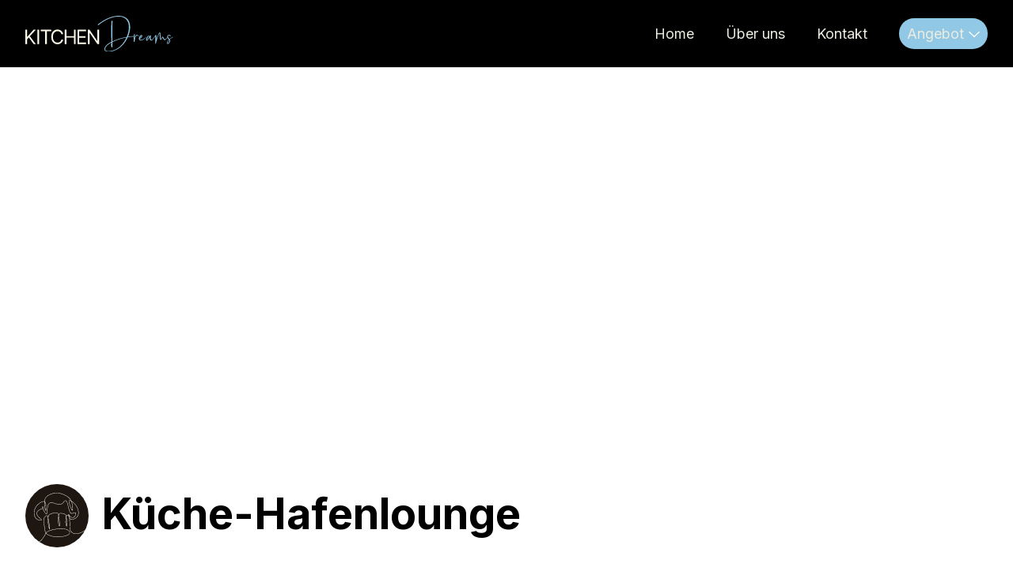

--- FILE ---
content_type: text/html; charset=utf-8
request_url: https://www.kitchendreams.ch/hafenlounge
body_size: 4277
content:
<!DOCTYPE html><!-- This site was created in Webflow. https://webflow.com --><!-- Last Published: Fri Feb 21 2025 15:05:09 GMT+0000 (Coordinated Universal Time) --><html data-wf-domain="www.kitchendreams.ch" data-wf-page="641e0dcbbb8cca0cd3a68791" data-wf-site="641e0dcbbb8cca6c78a68789"><head><meta charset="utf-8"/><title>Hafenlounge</title><meta content="Hafenlounge" property="og:title"/><meta content="Hafenlounge" property="twitter:title"/><meta content="width=device-width, initial-scale=1" name="viewport"/><meta content="Webflow" name="generator"/><link href="https://cdn.prod.website-files.com/641e0dcbbb8cca6c78a68789/css/kitchendreams.webflow.4fcd80e7c.css" rel="stylesheet" type="text/css"/><link href="https://fonts.googleapis.com" rel="preconnect"/><link href="https://fonts.gstatic.com" rel="preconnect" crossorigin="anonymous"/><script src="https://ajax.googleapis.com/ajax/libs/webfont/1.6.26/webfont.js" type="text/javascript"></script><script type="text/javascript">WebFont.load({  google: {    families: ["Inter:100,200,300,regular,500,600,700,800,900"]  }});</script><script type="text/javascript">!function(o,c){var n=c.documentElement,t=" w-mod-";n.className+=t+"js",("ontouchstart"in o||o.DocumentTouch&&c instanceof DocumentTouch)&&(n.className+=t+"touch")}(window,document);</script><link href="https://cdn.prod.website-files.com/641e0dcbbb8cca6c78a68789/642b465a4fddbe7bd789a6b6_icon-2.gif" rel="shortcut icon" type="image/x-icon"/><link href="https://cdn.prod.website-files.com/641e0dcbbb8cca6c78a68789/642b4603b11150d52f572a27_icon.gif" rel="apple-touch-icon"/></head><body><div data-animation="default" data-collapse="medium" data-duration="400" data-easing="ease" data-easing2="ease" role="banner" class="brix---header-wrapper-transparent-2 w-nav"><div class="brix---container-default-3 w-container"><div class="brix---header-content-wrapper-2"><a href="/" class="brix---header-logo-link-2 w-nav-brand"><img src="https://cdn.prod.website-files.com/641e0dcbbb8cca6c78a68789/642b04456ac7d13a12f36cdf_9_Instagrampost_KitchenDreams.svg" alt="" width="187" class="brix---header-logo-2"/></a><div class="brix---header-right-col-2"><nav role="navigation" class="brix---header-nav-menu-wrapper-white-2 w-nav-menu"><ul role="list" class="brix---header-nav-menu-list-2"><li class="brix---header-nav-list-item-2 mobile"><a href="/hafenlounge" aria-current="page" class="brix---header-nav-link-white-2 w-nav-link w--current">Küche-Hafenlounge</a></li><li class="brix---header-nav-list-item-2 mobile"><a href="/foodstande" class="brix---header-nav-link-white-2 w-nav-link">Foodstände</a></li><li class="brix---header-nav-list-item-2 mobile"><a href="/kochkurs" class="brix---header-nav-link-white-2 w-nav-link">Kochkurs</a></li><li class="brix---header-nav-list-item-2 mobile"><a href="/catering" class="brix---header-nav-link-white-2 w-nav-link">Catering</a></li><li class="brix---header-nav-list-item-2 mobile"><a href="/menuplanung-kuchenkonzept" class="brix---header-nav-link-white-2 w-nav-link">Menüplanung / Küchenkonzept</a></li><li class="brix---header-nav-list-item-2 mobile"></li><li class="brix---header-nav-list-item-2"><a href="/" class="brix---header-nav-link-white-2 w-nav-link">Home</a></li><li class="brix---header-nav-list-item-2"><a href="/uber-uns-team" class="brix---header-nav-link-white-2 w-nav-link">Über uns</a></li><li class="brix---header-nav-list-item-2"><a href="/kontakt" class="brix---header-nav-link-white-2 w-nav-link">Kontakt</a></li><li class="brix---header-nav-list-item-2 blau"><div data-hover="true" data-delay="0" class="brix---dropdown-wrapper-2 w-dropdown"><div class="brix---dropdown-toggle-white-2 w-dropdown-toggle"><div class="brix---header-nav-link-white-2">Angebot</div><div class="brix---hidden-on-tablet-2"><img src="https://cdn.prod.website-files.com/641e0dcbbb8cca6c78a68789/641e0dcbbb8cca1324a687e9_line-rounded-chevron-down-white-brix-templates.svg" alt="Chevron Icon - Elements Webflow Library - BRIX Templates" class="brix---dropdown-chevron-2"/></div><div class="brix---show-on-tablet-2"><img src="https://cdn.prod.website-files.com/641e0dcbbb8cca6c78a68789/641e0dcbbb8cca70dba687e8_line-rounded-chevron-down-black-brix-templates.svg" alt="Icon Rounded Chevron Dark - BRIX Templates" class="brix---dropdown-chevron-2"/></div></div><nav class="brix---dropdown-column-wrapper-2 w-dropdown-list"><div class="brix---dropdown-card-2"><div class="brix---dropdown-pd-2"><div class="w-layout-grid brix---dropdown-links-grid-2"><a href="/hafenlounge" aria-current="page" class="brix---dropdown-link-2 w-dropdown-link w--current">Küche - Hafenlounge</a><a href="/foodstande" class="brix---dropdown-link-2 w-dropdown-link">Foodstände</a><a href="/kochkurs" class="brix---dropdown-link-2 w-dropdown-link">Kochkurs</a><a href="/catering" class="brix---dropdown-link-2 w-dropdown-link">Catering</a><a href="/menuplanung-kuchenkonzept" class="brix---dropdown-link-2 w-dropdown-link">Küchenkonzept / Menüplanung</a></div></div></div></nav></div></li></ul></nav><div class="brix---hamburger-menu-wrapper-2 w-nav-button"><div class="brix---hamburger-menu-bar-top-white-2"></div><div class="brix---hamburger-menu-bar-bottom-white-2"></div><div class="brix---hamburger-menu-bar-bottom-white-2"></div></div><div class="brix---btn-header-hidden-on-mbl-2"><a href="#" class="brix---btn-primary-small-2 w-button">Get started</a></div></div></div></div></div><div class="layout-1"><div class="abstand-1"></div><div class="section---untereinander"><div class="brix---container-default-5 w-container"><div data-w-id="82b3ac8b-6967-359b-6b39-c549a690a066" style="-webkit-transform:translate3d(0, 10%, 0) scale3d(1, 1, 1) rotateX(0) rotateY(0) rotateZ(0) skew(0, 0);-moz-transform:translate3d(0, 10%, 0) scale3d(1, 1, 1) rotateX(0) rotateY(0) rotateZ(0) skew(0, 0);-ms-transform:translate3d(0, 10%, 0) scale3d(1, 1, 1) rotateX(0) rotateY(0) rotateZ(0) skew(0, 0);transform:translate3d(0, 10%, 0) scale3d(1, 1, 1) rotateX(0) rotateY(0) rotateZ(0) skew(0, 0);opacity:0" class="brix---text-center"></div><div data-w-id="82b3ac8b-6967-359b-6b39-c549a690a067" style="-webkit-transform:translate3d(0, 10%, 0) scale3d(1, 1, 1) rotateX(0) rotateY(0) rotateZ(0) skew(0, 0);-moz-transform:translate3d(0, 10%, 0) scale3d(1, 1, 1) rotateX(0) rotateY(0) rotateZ(0) skew(0, 0);-ms-transform:translate3d(0, 10%, 0) scale3d(1, 1, 1) rotateX(0) rotateY(0) rotateZ(0) skew(0, 0);transform:translate3d(0, 10%, 0) scale3d(1, 1, 1) rotateX(0) rotateY(0) rotateZ(0) skew(0, 0);opacity:0" class="brix---inner-container-700px-center"><div class="portrait-not-fixt bild-hafenlounge"></div><div class="teammitglied"><img src="https://cdn.prod.website-files.com/641e0dcbbb8cca6c78a68789/642471e036e5ab27fbe276a7_Catering.jpg" loading="lazy" width="1502" sizes="100vw" alt="" srcset="https://cdn.prod.website-files.com/641e0dcbbb8cca6c78a68789/642471e036e5ab27fbe276a7_Catering-p-500.jpg 500w, https://cdn.prod.website-files.com/641e0dcbbb8cca6c78a68789/642471e036e5ab27fbe276a7_Catering-p-800.jpg 800w, https://cdn.prod.website-files.com/641e0dcbbb8cca6c78a68789/642471e036e5ab27fbe276a7_Catering-p-1080.jpg 1080w, https://cdn.prod.website-files.com/641e0dcbbb8cca6c78a68789/642471e036e5ab27fbe276a7_Catering-p-1600.jpg 1600w, https://cdn.prod.website-files.com/641e0dcbbb8cca6c78a68789/642471e036e5ab27fbe276a7_Catering.jpg 1920w" class="portrait---start hide"/><div class="legende"><div class="div-block-3"><div class="div-block-4"><img src="https://cdn.prod.website-files.com/641e0dcbbb8cca6c78a68789/641e0dcbbb8ccabd19a687b8_Arrow%20Left.svg" loading="lazy" width="16" alt="" class="arrow"/></div><div><img src="https://cdn.prod.website-files.com/641e0dcbbb8cca6c78a68789/641e0dcbbb8cca03cba687bf_Arrow%20Right.svg" loading="lazy" alt="" class="arrow"/></div></div></div></div></div></div></div><div class="abstand-1"></div><div class="section---untereinander"><div class="brix---container-default-5 w-container"><div class="brix---color-neutral-800"><img src="https://cdn.prod.website-files.com/641e0dcbbb8cca6c78a68789/641e0dcbbb8cca3a9da687b7_Hafenloung.svg" loading="lazy" alt="" class="image-18"/><h1 class="brix---heading-h1-size">Küche-Hafenlounge</h1><div class="abstand-1"></div></div><div class="abstand-1"></div><div id="Andrea-Hungerb-hler" data-w-id="40d99738-a179-9732-c2a2-f93d6ce0a923" style="-webkit-transform:translate3d(0, 10%, 0) scale3d(1, 1, 1) rotateX(0) rotateY(0) rotateZ(0) skew(0, 0);-moz-transform:translate3d(0, 10%, 0) scale3d(1, 1, 1) rotateX(0) rotateY(0) rotateZ(0) skew(0, 0);-ms-transform:translate3d(0, 10%, 0) scale3d(1, 1, 1) rotateX(0) rotateY(0) rotateZ(0) skew(0, 0);transform:translate3d(0, 10%, 0) scale3d(1, 1, 1) rotateX(0) rotateY(0) rotateZ(0) skew(0, 0);opacity:0" class="brix---inner-container-700px-center"><div class="teammitglied"><h1 class="heading hide">Platzhalter <br/>Für dein Anliegen oder ein unverbindliches Kennenlernen nehmen wir uns gerne Zeit.</h1><div class="kontakt---section"><div class="kontakt"><h1 class="einleitungstext-1 blau">Eingebettet in die Seepromenade der Hafenstadt Romanshorn befindet sich die Hafenlounge. Sie bringt das Strandfeeling in die Schweiz und ist über den Sommer von April bis September bei schönem Wetter täglich geöffnet. Genieße einen Drink gemütlich im Liegestuhl zwischen Palmen und Sand und gönn dir dazu etwas Feines zu essen.<br/></h1><h1 class="einleitungstext-1">Wir leiten die Küche der Hafenlounge. Mit frischen regionalen Produkten und den passenden Gerichten möchten wir euch einen gemütlichen, schmackhaften Aufenthalt ermöglichen. Egal ob Burger, Quesadilla, Salate, eine Bratwurst oder eines der wöchentlich wechselnden Gerichte – es lässt sich für jeden etwas finden.<br/></h1></div><div class="kontakt"><div class="sticky"><div class="flisstext bold">Öffnungszeiten<br/></div><div class="flisstext">Montag - Sonntag ab 11.30 Uhr<br/>Bei Regen bleibt die Hafenlounge geschlossen.<br/>Den aktuellen Öffnungsstatus findest du auf <a href="https://www.hafenlounge.ch" target="_blank" class="weblink">www.hafenlounge.ch</a> und auf der <a href="https://www.instagram.com/hafenlounge/?hl=en" class="weblink">Instagram</a> Seite der Hafenlounge.<br/></div><div class="long-button-wrap inverted _2"><a href="https://cdn.prod.website-files.com/641e0dcbbb8cca6c78a68789/642b3caca7ada2f5a52358f1_hafenlounge%20karte%2023.pdf" target="_blank" class="long-button-2 w-inline-block"><div class="long-button-info"><div class="long-button-title blau bold">Menükarte Hafenlounge</div><div class="long-button-link-wrap show"><div class="long-button-link-txt">Link</div><img src="https://cdn.prod.website-files.com/6176cc8d1ac571a5e156c08b/617ad68a2c78182a2f1956cb_arrow-right-top.svg" loading="lazy" alt="" class="long-button-icon"/></div></div></a><a href="#" class="long-button-2 w-inline-block"><div class="long-button-underlay"></div></a></div><div class="flisstext">Hafenlounge<br/>Hafenstrasse 29<br/>8590 Romanshorn<br/>Schweiz<br/></div><div class="long-button-wrap inverted _2"><a href="https://www.hafenlounge.ch" class="long-button-2 w-inline-block"><div class="long-button-info"><div class="long-button-title">www.hafenlounge.ch</div><div class="long-button-link-wrap show"><div class="long-button-link-txt">Link</div><img src="https://cdn.prod.website-files.com/6176cc8d1ac571a5e156c08b/617ad68a2c78182a2f1956cb_arrow-right-top.svg" loading="lazy" alt="" class="long-button-icon"/></div></div></a><a href="#" class="long-button-2 w-inline-block"><div class="long-button-underlay"></div></a></div><div class="flisstext">‍<br/></div><div class="flisstext">Bei weitergehenden Fragen oder Unklarheiten stehen wir Ihnen selbstverständlich zur Verfügung.<br/></div><div class="long-button-wrap inverted _2"><a href="mailto:bryan@kitchendreams.ch" class="long-button-2 w-inline-block"><div class="long-button-info"><div class="long-button-title">bryan@kitchendreams.ch</div><div class="long-button-link-wrap show"><div class="long-button-link-txt">Link</div><img src="https://cdn.prod.website-files.com/6176cc8d1ac571a5e156c08b/617ad68a2c78182a2f1956cb_arrow-right-top.svg" loading="lazy" alt="" class="long-button-icon"/></div></div></a><a href="#" class="long-button-2 w-inline-block"><div class="long-button-underlay"></div></a></div><div class="long-button-wrap inverted _2"><a href="tel:+41798663791" class="long-button-2 w-inline-block"><div class="long-button-info"><div class="long-button-title">+41 79 866 37 91</div><div class="long-button-link-wrap show"><div class="long-button-link-txt">Link</div><img src="https://cdn.prod.website-files.com/6176cc8d1ac571a5e156c08b/617ad68a2c78182a2f1956cb_arrow-right-top.svg" loading="lazy" alt="" class="long-button-icon"/></div></div></a><a href="#" class="long-button-2 w-inline-block"><div class="long-button-underlay"></div></a></div></div></div></div></div></div><div class="abstand-1"></div></div></div><div class="brix---section hide"><div class="brix---container-default w-container"><div data-w-id="40d99738-a179-9732-c2a2-f93d6ce0a963" style="-webkit-transform:translate3d(0, 10%, 0) scale3d(1, 1, 1) rotateX(0) rotateY(0) rotateZ(0) skew(0, 0);-moz-transform:translate3d(0, 10%, 0) scale3d(1, 1, 1) rotateX(0) rotateY(0) rotateZ(0) skew(0, 0);-ms-transform:translate3d(0, 10%, 0) scale3d(1, 1, 1) rotateX(0) rotateY(0) rotateZ(0) skew(0, 0);transform:translate3d(0, 10%, 0) scale3d(1, 1, 1) rotateX(0) rotateY(0) rotateZ(0) skew(0, 0);opacity:0" class="w-layout-grid brix---grid-contact-v11"><div id="w-node-_40d99738-a179-9732-c2a2-f93d6ce0a964-d3a68791" class="div-block-14"></div><div id="w-node-_40d99738-a179-9732-c2a2-f93d6ce0a965-d3a68791" class="div-block-14"></div><div id="w-node-_40d99738-a179-9732-c2a2-f93d6ce0a966-d3a68791" class="div-block-14"></div><div id="w-node-_40d99738-a179-9732-c2a2-f93d6ce0a967-d3a68791" class="div-block-14"></div><div id="w-node-_40d99738-a179-9732-c2a2-f93d6ce0a968-d3a68791" class="div-block-14"></div><div id="w-node-_40d99738-a179-9732-c2a2-f93d6ce0a969-d3a68791" class="div-block-14"></div></div></div></div></div><div class="footer"><div class="swell-footer"><div class="footer-columns"><div id="w-node-e32224e0-68e8-b3d8-48ce-a83401561260-0156125d" class="footer-column"><h5 class="footer-column-header">Angebot</h5><div class="long-button-wrap inverted"><a href="/hafenlounge" aria-current="page" class="long-button-2 w-inline-block w--current"><div class="long-button-underlay"></div><div class="long-button-info"><div class="long-button-title">Hafenlounge</div></div></a><a href="/foodstande" class="long-button-2 w-inline-block"><div class="long-button-underlay"></div><div class="long-button-info"><div class="long-button-title">Foodstände</div></div></a><a href="/kochkurs" class="long-button-2 w-inline-block"><div class="long-button-underlay"></div><div class="long-button-info"><div class="long-button-title">Kochkurs</div></div></a><a href="/catering" class="long-button-2 w-inline-block"><div class="long-button-underlay"></div><div class="long-button-info"><div class="long-button-title">Catering</div></div></a><a href="/menuplanung-kuchenkonzept" class="long-button-2 w-inline-block"><div class="long-button-underlay"></div><div class="long-button-info"><div class="long-button-title">Küchenkonzept</div></div></a><a href="/menuplanung-kuchenkonzept" class="long-button-2 w-inline-block"><div class="long-button-underlay"></div><div class="long-button-info"><div class="long-button-title">Menüplanung</div></div></a></div></div><div class="footer-column hide"><h5 class="footer-column-header">Naviagtion</h5><div class="long-button-wrap inverted"><a href="/" class="long-button-2 w-inline-block"><div class="long-button-underlay"></div><div class="long-button-info"><div class="long-button-title">Home</div></div></a><a href="/uber-uns-team" class="long-button-2 w-inline-block"><div class="long-button-underlay"></div><div class="long-button-info"><div class="long-button-title">Über uns</div></div></a><a href="/kontakt" class="long-button-2 w-inline-block"><div class="long-button-underlay"></div><div class="long-button-info"><div class="long-button-title">Kontakt</div></div></a><a href="#" class="long-button-2 w-inline-block"><div class="long-button-underlay"></div></a><a href="#" class="long-button-2 w-inline-block"><div class="long-button-underlay"></div></a><a href="#" class="long-button-2 w-inline-block"><div class="long-button-underlay"></div></a></div></div><div class="footer-column hide"><h5 class="footer-column-header">Kontakt</h5><div class="long-button-wrap inverted"><a href="mailto:bryan@kitchendreams.ch" class="long-button-2 w-inline-block"><div class="long-button-underlay"></div><div class="long-button-info auseinander"><div class="long-button-title">bryan@kitchendreams.ch</div><div class="long-button-link-wrap"><div class="long-button-link-txt">Emal</div><img src="https://cdn.prod.website-files.com/6176cc8d1ac571a5e156c08b/617ad68a2c78182a2f1956cb_arrow-right-top.svg" loading="lazy" alt="" class="long-button-icon"/></div></div></a><a href="tel:+41798663791" class="long-button-2 w-inline-block"><div class="long-button-underlay"></div><div class="long-button-info auseinander"><div class="long-button-title">+41 79 866 37 91</div><div class="long-button-link-wrap"><div class="long-button-link-txt">Call</div><img src="https://cdn.prod.website-files.com/6176cc8d1ac571a5e156c08b/617ad68a2c78182a2f1956cb_arrow-right-top.svg" loading="lazy" alt="" class="long-button-icon"/></div></div></a></div></div></div><div class="w-layout-grid grid-2-columns footer-top"><a href="/" id="w-node-e32224e0-68e8-b3d8-48ce-a83401561312-0156125d" class="logo-footer w-inline-block"><img src="https://cdn.prod.website-files.com/641e0dcbbb8cca6c78a68789/641e0dcbbb8cca5617a687b4_2_Negativ_transparent_KitchenDreams_.svg" alt="" class="social-footer-image invert"/></a><div class="social-icon-container right middle-mobile"><div class="social-wrapper"><a href="https://www.instagram.com/kitchendreams.ch/" target="_blank" class="social-icon white w-inline-block"><img src="https://cdn.prod.website-files.com/641e0dcbbb8cca6c78a68789/641e0dcbbb8cca1611a68825_instagram.png" loading="lazy" width="20" alt="" class="animation-image"/><div class="social-circle"></div></a><a href="https://www.instagram.com/kitchendreams.ch/" target="_blank" class="social-icon white w-inline-block"><img src="https://cdn.prod.website-files.com/641e0dcbbb8cca6c78a68789/641e0dcbbb8cca7d48a68826_facebook.png" loading="lazy" width="20" alt="" class="animation-image"/><div class="social-circle"></div></a><a href="https://ch.linkedin.com/in/bryan-hungerb%C3%BChler-2a0b9b209" target="_blank" class="social-icon white w-inline-block"><img src="https://cdn.prod.website-files.com/641e0dcbbb8cca6c78a68789/641e0dcbbb8cca5732a68827_616070286022fe082b69f003_linkedin.png" loading="lazy" width="20" alt="" class="animation-image"/><div class="social-circle"></div></a></div></div></div><div class="div-block-12"><div class="text-block-4">Copyright © Kitchen Dreams. All rights reserved. Website made by Joelle Junker</div></div></div></div><script src="https://d3e54v103j8qbb.cloudfront.net/js/jquery-3.5.1.min.dc5e7f18c8.js?site=641e0dcbbb8cca6c78a68789" type="text/javascript" integrity="sha256-9/aliU8dGd2tb6OSsuzixeV4y/faTqgFtohetphbbj0=" crossorigin="anonymous"></script><script src="https://cdn.prod.website-files.com/641e0dcbbb8cca6c78a68789/js/webflow.54207a5e.e24dff23474c9ee0.js" type="text/javascript"></script></body></html>

--- FILE ---
content_type: text/css
request_url: https://cdn.prod.website-files.com/641e0dcbbb8cca6c78a68789/css/kitchendreams.webflow.4fcd80e7c.css
body_size: 18998
content:
html {
  -webkit-text-size-adjust: 100%;
  -ms-text-size-adjust: 100%;
  font-family: sans-serif;
}

body {
  margin: 0;
}

article, aside, details, figcaption, figure, footer, header, hgroup, main, menu, nav, section, summary {
  display: block;
}

audio, canvas, progress, video {
  vertical-align: baseline;
  display: inline-block;
}

audio:not([controls]) {
  height: 0;
  display: none;
}

[hidden], template {
  display: none;
}

a {
  background-color: #0000;
}

a:active, a:hover {
  outline: 0;
}

abbr[title] {
  border-bottom: 1px dotted;
}

b, strong {
  font-weight: bold;
}

dfn {
  font-style: italic;
}

h1 {
  margin: .67em 0;
  font-size: 2em;
}

mark {
  color: #000;
  background: #ff0;
}

small {
  font-size: 80%;
}

sub, sup {
  vertical-align: baseline;
  font-size: 75%;
  line-height: 0;
  position: relative;
}

sup {
  top: -.5em;
}

sub {
  bottom: -.25em;
}

img {
  border: 0;
}

svg:not(:root) {
  overflow: hidden;
}

hr {
  box-sizing: content-box;
  height: 0;
}

pre {
  overflow: auto;
}

code, kbd, pre, samp {
  font-family: monospace;
  font-size: 1em;
}

button, input, optgroup, select, textarea {
  color: inherit;
  font: inherit;
  margin: 0;
}

button {
  overflow: visible;
}

button, select {
  text-transform: none;
}

button, html input[type="button"], input[type="reset"] {
  -webkit-appearance: button;
  cursor: pointer;
}

button[disabled], html input[disabled] {
  cursor: default;
}

button::-moz-focus-inner, input::-moz-focus-inner {
  border: 0;
  padding: 0;
}

input {
  line-height: normal;
}

input[type="checkbox"], input[type="radio"] {
  box-sizing: border-box;
  padding: 0;
}

input[type="number"]::-webkit-inner-spin-button, input[type="number"]::-webkit-outer-spin-button {
  height: auto;
}

input[type="search"] {
  -webkit-appearance: none;
}

input[type="search"]::-webkit-search-cancel-button, input[type="search"]::-webkit-search-decoration {
  -webkit-appearance: none;
}

legend {
  border: 0;
  padding: 0;
}

textarea {
  overflow: auto;
}

optgroup {
  font-weight: bold;
}

table {
  border-collapse: collapse;
  border-spacing: 0;
}

td, th {
  padding: 0;
}

@font-face {
  font-family: webflow-icons;
  src: url("[data-uri]") format("truetype");
  font-weight: normal;
  font-style: normal;
}

[class^="w-icon-"], [class*=" w-icon-"] {
  speak: none;
  font-variant: normal;
  text-transform: none;
  -webkit-font-smoothing: antialiased;
  -moz-osx-font-smoothing: grayscale;
  font-style: normal;
  font-weight: normal;
  line-height: 1;
  font-family: webflow-icons !important;
}

.w-icon-slider-right:before {
  content: "";
}

.w-icon-slider-left:before {
  content: "";
}

.w-icon-nav-menu:before {
  content: "";
}

.w-icon-arrow-down:before, .w-icon-dropdown-toggle:before {
  content: "";
}

.w-icon-file-upload-remove:before {
  content: "";
}

.w-icon-file-upload-icon:before {
  content: "";
}

* {
  box-sizing: border-box;
}

html {
  height: 100%;
}

body {
  color: #333;
  background-color: #fff;
  min-height: 100%;
  margin: 0;
  font-family: Arial, sans-serif;
  font-size: 14px;
  line-height: 20px;
}

img {
  vertical-align: middle;
  max-width: 100%;
  display: inline-block;
}

html.w-mod-touch * {
  background-attachment: scroll !important;
}

.w-block {
  display: block;
}

.w-inline-block {
  max-width: 100%;
  display: inline-block;
}

.w-clearfix:before, .w-clearfix:after {
  content: " ";
  grid-area: 1 / 1 / 2 / 2;
  display: table;
}

.w-clearfix:after {
  clear: both;
}

.w-hidden {
  display: none;
}

.w-button {
  color: #fff;
  line-height: inherit;
  cursor: pointer;
  background-color: #3898ec;
  border: 0;
  border-radius: 0;
  padding: 9px 15px;
  text-decoration: none;
  display: inline-block;
}

input.w-button {
  -webkit-appearance: button;
}

html[data-w-dynpage] [data-w-cloak] {
  color: #0000 !important;
}

.w-code-block {
  margin: unset;
}

pre.w-code-block code {
  all: inherit;
}

.w-optimization {
  display: contents;
}

.w-webflow-badge, .w-webflow-badge > img {
  box-sizing: unset;
  width: unset;
  height: unset;
  max-height: unset;
  max-width: unset;
  min-height: unset;
  min-width: unset;
  margin: unset;
  padding: unset;
  float: unset;
  clear: unset;
  border: unset;
  border-radius: unset;
  background: unset;
  background-image: unset;
  background-position: unset;
  background-size: unset;
  background-repeat: unset;
  background-origin: unset;
  background-clip: unset;
  background-attachment: unset;
  background-color: unset;
  box-shadow: unset;
  transform: unset;
  direction: unset;
  font-family: unset;
  font-weight: unset;
  color: unset;
  font-size: unset;
  line-height: unset;
  font-style: unset;
  font-variant: unset;
  text-align: unset;
  letter-spacing: unset;
  -webkit-text-decoration: unset;
  text-decoration: unset;
  text-indent: unset;
  text-transform: unset;
  list-style-type: unset;
  text-shadow: unset;
  vertical-align: unset;
  cursor: unset;
  white-space: unset;
  word-break: unset;
  word-spacing: unset;
  word-wrap: unset;
  transition: unset;
}

.w-webflow-badge {
  white-space: nowrap;
  cursor: pointer;
  box-shadow: 0 0 0 1px #0000001a, 0 1px 3px #0000001a;
  visibility: visible !important;
  opacity: 1 !important;
  z-index: 2147483647 !important;
  color: #aaadb0 !important;
  overflow: unset !important;
  background-color: #fff !important;
  border-radius: 3px !important;
  width: auto !important;
  height: auto !important;
  margin: 0 !important;
  padding: 6px !important;
  font-size: 12px !important;
  line-height: 14px !important;
  text-decoration: none !important;
  display: inline-block !important;
  position: fixed !important;
  inset: auto 12px 12px auto !important;
  transform: none !important;
}

.w-webflow-badge > img {
  position: unset;
  visibility: unset !important;
  opacity: 1 !important;
  vertical-align: middle !important;
  display: inline-block !important;
}

h1, h2, h3, h4, h5, h6 {
  margin-bottom: 10px;
  font-weight: bold;
}

h1 {
  margin-top: 20px;
  font-size: 38px;
  line-height: 44px;
}

h2 {
  margin-top: 20px;
  font-size: 32px;
  line-height: 36px;
}

h3 {
  margin-top: 20px;
  font-size: 24px;
  line-height: 30px;
}

h4 {
  margin-top: 10px;
  font-size: 18px;
  line-height: 24px;
}

h5 {
  margin-top: 10px;
  font-size: 14px;
  line-height: 20px;
}

h6 {
  margin-top: 10px;
  font-size: 12px;
  line-height: 18px;
}

p {
  margin-top: 0;
  margin-bottom: 10px;
}

blockquote {
  border-left: 5px solid #e2e2e2;
  margin: 0 0 10px;
  padding: 10px 20px;
  font-size: 18px;
  line-height: 22px;
}

figure {
  margin: 0 0 10px;
}

figcaption {
  text-align: center;
  margin-top: 5px;
}

ul, ol {
  margin-top: 0;
  margin-bottom: 10px;
  padding-left: 40px;
}

.w-list-unstyled {
  padding-left: 0;
  list-style: none;
}

.w-embed:before, .w-embed:after {
  content: " ";
  grid-area: 1 / 1 / 2 / 2;
  display: table;
}

.w-embed:after {
  clear: both;
}

.w-video {
  width: 100%;
  padding: 0;
  position: relative;
}

.w-video iframe, .w-video object, .w-video embed {
  border: none;
  width: 100%;
  height: 100%;
  position: absolute;
  top: 0;
  left: 0;
}

fieldset {
  border: 0;
  margin: 0;
  padding: 0;
}

button, [type="button"], [type="reset"] {
  cursor: pointer;
  -webkit-appearance: button;
  border: 0;
}

.w-form {
  margin: 0 0 15px;
}

.w-form-done {
  text-align: center;
  background-color: #ddd;
  padding: 20px;
  display: none;
}

.w-form-fail {
  background-color: #ffdede;
  margin-top: 10px;
  padding: 10px;
  display: none;
}

label {
  margin-bottom: 5px;
  font-weight: bold;
  display: block;
}

.w-input, .w-select {
  color: #333;
  vertical-align: middle;
  background-color: #fff;
  border: 1px solid #ccc;
  width: 100%;
  height: 38px;
  margin-bottom: 10px;
  padding: 8px 12px;
  font-size: 14px;
  line-height: 1.42857;
  display: block;
}

.w-input::placeholder, .w-select::placeholder {
  color: #999;
}

.w-input:focus, .w-select:focus {
  border-color: #3898ec;
  outline: 0;
}

.w-input[disabled], .w-select[disabled], .w-input[readonly], .w-select[readonly], fieldset[disabled] .w-input, fieldset[disabled] .w-select {
  cursor: not-allowed;
}

.w-input[disabled]:not(.w-input-disabled), .w-select[disabled]:not(.w-input-disabled), .w-input[readonly], .w-select[readonly], fieldset[disabled]:not(.w-input-disabled) .w-input, fieldset[disabled]:not(.w-input-disabled) .w-select {
  background-color: #eee;
}

textarea.w-input, textarea.w-select {
  height: auto;
}

.w-select {
  background-color: #f3f3f3;
}

.w-select[multiple] {
  height: auto;
}

.w-form-label {
  cursor: pointer;
  margin-bottom: 0;
  font-weight: normal;
  display: inline-block;
}

.w-radio {
  margin-bottom: 5px;
  padding-left: 20px;
  display: block;
}

.w-radio:before, .w-radio:after {
  content: " ";
  grid-area: 1 / 1 / 2 / 2;
  display: table;
}

.w-radio:after {
  clear: both;
}

.w-radio-input {
  float: left;
  margin: 3px 0 0 -20px;
  line-height: normal;
}

.w-file-upload {
  margin-bottom: 10px;
  display: block;
}

.w-file-upload-input {
  opacity: 0;
  z-index: -100;
  width: .1px;
  height: .1px;
  position: absolute;
  overflow: hidden;
}

.w-file-upload-default, .w-file-upload-uploading, .w-file-upload-success {
  color: #333;
  display: inline-block;
}

.w-file-upload-error {
  margin-top: 10px;
  display: block;
}

.w-file-upload-default.w-hidden, .w-file-upload-uploading.w-hidden, .w-file-upload-error.w-hidden, .w-file-upload-success.w-hidden {
  display: none;
}

.w-file-upload-uploading-btn {
  cursor: pointer;
  background-color: #fafafa;
  border: 1px solid #ccc;
  margin: 0;
  padding: 8px 12px;
  font-size: 14px;
  font-weight: normal;
  display: flex;
}

.w-file-upload-file {
  background-color: #fafafa;
  border: 1px solid #ccc;
  flex-grow: 1;
  justify-content: space-between;
  margin: 0;
  padding: 8px 9px 8px 11px;
  display: flex;
}

.w-file-upload-file-name {
  font-size: 14px;
  font-weight: normal;
  display: block;
}

.w-file-remove-link {
  cursor: pointer;
  width: auto;
  height: auto;
  margin-top: 3px;
  margin-left: 10px;
  padding: 3px;
  display: block;
}

.w-icon-file-upload-remove {
  margin: auto;
  font-size: 10px;
}

.w-file-upload-error-msg {
  color: #ea384c;
  padding: 2px 0;
  display: inline-block;
}

.w-file-upload-info {
  padding: 0 12px;
  line-height: 38px;
  display: inline-block;
}

.w-file-upload-label {
  cursor: pointer;
  background-color: #fafafa;
  border: 1px solid #ccc;
  margin: 0;
  padding: 8px 12px;
  font-size: 14px;
  font-weight: normal;
  display: inline-block;
}

.w-icon-file-upload-icon, .w-icon-file-upload-uploading {
  width: 20px;
  margin-right: 8px;
  display: inline-block;
}

.w-icon-file-upload-uploading {
  height: 20px;
}

.w-container {
  max-width: 940px;
  margin-left: auto;
  margin-right: auto;
}

.w-container:before, .w-container:after {
  content: " ";
  grid-area: 1 / 1 / 2 / 2;
  display: table;
}

.w-container:after {
  clear: both;
}

.w-container .w-row {
  margin-left: -10px;
  margin-right: -10px;
}

.w-row:before, .w-row:after {
  content: " ";
  grid-area: 1 / 1 / 2 / 2;
  display: table;
}

.w-row:after {
  clear: both;
}

.w-row .w-row {
  margin-left: 0;
  margin-right: 0;
}

.w-col {
  float: left;
  width: 100%;
  min-height: 1px;
  padding-left: 10px;
  padding-right: 10px;
  position: relative;
}

.w-col .w-col {
  padding-left: 0;
  padding-right: 0;
}

.w-col-1 {
  width: 8.33333%;
}

.w-col-2 {
  width: 16.6667%;
}

.w-col-3 {
  width: 25%;
}

.w-col-4 {
  width: 33.3333%;
}

.w-col-5 {
  width: 41.6667%;
}

.w-col-6 {
  width: 50%;
}

.w-col-7 {
  width: 58.3333%;
}

.w-col-8 {
  width: 66.6667%;
}

.w-col-9 {
  width: 75%;
}

.w-col-10 {
  width: 83.3333%;
}

.w-col-11 {
  width: 91.6667%;
}

.w-col-12 {
  width: 100%;
}

.w-hidden-main {
  display: none !important;
}

@media screen and (max-width: 991px) {
  .w-container {
    max-width: 728px;
  }

  .w-hidden-main {
    display: inherit !important;
  }

  .w-hidden-medium {
    display: none !important;
  }

  .w-col-medium-1 {
    width: 8.33333%;
  }

  .w-col-medium-2 {
    width: 16.6667%;
  }

  .w-col-medium-3 {
    width: 25%;
  }

  .w-col-medium-4 {
    width: 33.3333%;
  }

  .w-col-medium-5 {
    width: 41.6667%;
  }

  .w-col-medium-6 {
    width: 50%;
  }

  .w-col-medium-7 {
    width: 58.3333%;
  }

  .w-col-medium-8 {
    width: 66.6667%;
  }

  .w-col-medium-9 {
    width: 75%;
  }

  .w-col-medium-10 {
    width: 83.3333%;
  }

  .w-col-medium-11 {
    width: 91.6667%;
  }

  .w-col-medium-12 {
    width: 100%;
  }

  .w-col-stack {
    width: 100%;
    left: auto;
    right: auto;
  }
}

@media screen and (max-width: 767px) {
  .w-hidden-main, .w-hidden-medium {
    display: inherit !important;
  }

  .w-hidden-small {
    display: none !important;
  }

  .w-row, .w-container .w-row {
    margin-left: 0;
    margin-right: 0;
  }

  .w-col {
    width: 100%;
    left: auto;
    right: auto;
  }

  .w-col-small-1 {
    width: 8.33333%;
  }

  .w-col-small-2 {
    width: 16.6667%;
  }

  .w-col-small-3 {
    width: 25%;
  }

  .w-col-small-4 {
    width: 33.3333%;
  }

  .w-col-small-5 {
    width: 41.6667%;
  }

  .w-col-small-6 {
    width: 50%;
  }

  .w-col-small-7 {
    width: 58.3333%;
  }

  .w-col-small-8 {
    width: 66.6667%;
  }

  .w-col-small-9 {
    width: 75%;
  }

  .w-col-small-10 {
    width: 83.3333%;
  }

  .w-col-small-11 {
    width: 91.6667%;
  }

  .w-col-small-12 {
    width: 100%;
  }
}

@media screen and (max-width: 479px) {
  .w-container {
    max-width: none;
  }

  .w-hidden-main, .w-hidden-medium, .w-hidden-small {
    display: inherit !important;
  }

  .w-hidden-tiny {
    display: none !important;
  }

  .w-col {
    width: 100%;
  }

  .w-col-tiny-1 {
    width: 8.33333%;
  }

  .w-col-tiny-2 {
    width: 16.6667%;
  }

  .w-col-tiny-3 {
    width: 25%;
  }

  .w-col-tiny-4 {
    width: 33.3333%;
  }

  .w-col-tiny-5 {
    width: 41.6667%;
  }

  .w-col-tiny-6 {
    width: 50%;
  }

  .w-col-tiny-7 {
    width: 58.3333%;
  }

  .w-col-tiny-8 {
    width: 66.6667%;
  }

  .w-col-tiny-9 {
    width: 75%;
  }

  .w-col-tiny-10 {
    width: 83.3333%;
  }

  .w-col-tiny-11 {
    width: 91.6667%;
  }

  .w-col-tiny-12 {
    width: 100%;
  }
}

.w-widget {
  position: relative;
}

.w-widget-map {
  width: 100%;
  height: 400px;
}

.w-widget-map label {
  width: auto;
  display: inline;
}

.w-widget-map img {
  max-width: inherit;
}

.w-widget-map .gm-style-iw {
  text-align: center;
}

.w-widget-map .gm-style-iw > button {
  display: none !important;
}

.w-widget-twitter {
  overflow: hidden;
}

.w-widget-twitter-count-shim {
  vertical-align: top;
  text-align: center;
  background: #fff;
  border: 1px solid #758696;
  border-radius: 3px;
  width: 28px;
  height: 20px;
  display: inline-block;
  position: relative;
}

.w-widget-twitter-count-shim * {
  pointer-events: none;
  -webkit-user-select: none;
  user-select: none;
}

.w-widget-twitter-count-shim .w-widget-twitter-count-inner {
  text-align: center;
  color: #999;
  font-family: serif;
  font-size: 15px;
  line-height: 12px;
  position: relative;
}

.w-widget-twitter-count-shim .w-widget-twitter-count-clear {
  display: block;
  position: relative;
}

.w-widget-twitter-count-shim.w--large {
  width: 36px;
  height: 28px;
}

.w-widget-twitter-count-shim.w--large .w-widget-twitter-count-inner {
  font-size: 18px;
  line-height: 18px;
}

.w-widget-twitter-count-shim:not(.w--vertical) {
  margin-left: 5px;
  margin-right: 8px;
}

.w-widget-twitter-count-shim:not(.w--vertical).w--large {
  margin-left: 6px;
}

.w-widget-twitter-count-shim:not(.w--vertical):before, .w-widget-twitter-count-shim:not(.w--vertical):after {
  content: " ";
  pointer-events: none;
  border: solid #0000;
  width: 0;
  height: 0;
  position: absolute;
  top: 50%;
  left: 0;
}

.w-widget-twitter-count-shim:not(.w--vertical):before {
  border-width: 4px;
  border-color: #75869600 #5d6c7b #75869600 #75869600;
  margin-top: -4px;
  margin-left: -9px;
}

.w-widget-twitter-count-shim:not(.w--vertical).w--large:before {
  border-width: 5px;
  margin-top: -5px;
  margin-left: -10px;
}

.w-widget-twitter-count-shim:not(.w--vertical):after {
  border-width: 4px;
  border-color: #fff0 #fff #fff0 #fff0;
  margin-top: -4px;
  margin-left: -8px;
}

.w-widget-twitter-count-shim:not(.w--vertical).w--large:after {
  border-width: 5px;
  margin-top: -5px;
  margin-left: -9px;
}

.w-widget-twitter-count-shim.w--vertical {
  width: 61px;
  height: 33px;
  margin-bottom: 8px;
}

.w-widget-twitter-count-shim.w--vertical:before, .w-widget-twitter-count-shim.w--vertical:after {
  content: " ";
  pointer-events: none;
  border: solid #0000;
  width: 0;
  height: 0;
  position: absolute;
  top: 100%;
  left: 50%;
}

.w-widget-twitter-count-shim.w--vertical:before {
  border-width: 5px;
  border-color: #5d6c7b #75869600 #75869600;
  margin-left: -5px;
}

.w-widget-twitter-count-shim.w--vertical:after {
  border-width: 4px;
  border-color: #fff #fff0 #fff0;
  margin-left: -4px;
}

.w-widget-twitter-count-shim.w--vertical .w-widget-twitter-count-inner {
  font-size: 18px;
  line-height: 22px;
}

.w-widget-twitter-count-shim.w--vertical.w--large {
  width: 76px;
}

.w-background-video {
  color: #fff;
  height: 500px;
  position: relative;
  overflow: hidden;
}

.w-background-video > video {
  object-fit: cover;
  z-index: -100;
  background-position: 50%;
  background-size: cover;
  width: 100%;
  height: 100%;
  margin: auto;
  position: absolute;
  inset: -100%;
}

.w-background-video > video::-webkit-media-controls-start-playback-button {
  -webkit-appearance: none;
  display: none !important;
}

.w-background-video--control {
  background-color: #0000;
  padding: 0;
  position: absolute;
  bottom: 1em;
  right: 1em;
}

.w-background-video--control > [hidden] {
  display: none !important;
}

.w-slider {
  text-align: center;
  clear: both;
  -webkit-tap-highlight-color: #0000;
  tap-highlight-color: #0000;
  background: #ddd;
  height: 300px;
  position: relative;
}

.w-slider-mask {
  z-index: 1;
  white-space: nowrap;
  height: 100%;
  display: block;
  position: relative;
  left: 0;
  right: 0;
  overflow: hidden;
}

.w-slide {
  vertical-align: top;
  white-space: normal;
  text-align: left;
  width: 100%;
  height: 100%;
  display: inline-block;
  position: relative;
}

.w-slider-nav {
  z-index: 2;
  text-align: center;
  -webkit-tap-highlight-color: #0000;
  tap-highlight-color: #0000;
  height: 40px;
  margin: auto;
  padding-top: 10px;
  position: absolute;
  inset: auto 0 0;
}

.w-slider-nav.w-round > div {
  border-radius: 100%;
}

.w-slider-nav.w-num > div {
  font-size: inherit;
  line-height: inherit;
  width: auto;
  height: auto;
  padding: .2em .5em;
}

.w-slider-nav.w-shadow > div {
  box-shadow: 0 0 3px #3336;
}

.w-slider-nav-invert {
  color: #fff;
}

.w-slider-nav-invert > div {
  background-color: #2226;
}

.w-slider-nav-invert > div.w-active {
  background-color: #222;
}

.w-slider-dot {
  cursor: pointer;
  background-color: #fff6;
  width: 1em;
  height: 1em;
  margin: 0 3px .5em;
  transition: background-color .1s, color .1s;
  display: inline-block;
  position: relative;
}

.w-slider-dot.w-active {
  background-color: #fff;
}

.w-slider-dot:focus {
  outline: none;
  box-shadow: 0 0 0 2px #fff;
}

.w-slider-dot:focus.w-active {
  box-shadow: none;
}

.w-slider-arrow-left, .w-slider-arrow-right {
  cursor: pointer;
  color: #fff;
  -webkit-tap-highlight-color: #0000;
  tap-highlight-color: #0000;
  -webkit-user-select: none;
  user-select: none;
  width: 80px;
  margin: auto;
  font-size: 40px;
  position: absolute;
  inset: 0;
  overflow: hidden;
}

.w-slider-arrow-left [class^="w-icon-"], .w-slider-arrow-right [class^="w-icon-"], .w-slider-arrow-left [class*=" w-icon-"], .w-slider-arrow-right [class*=" w-icon-"] {
  position: absolute;
}

.w-slider-arrow-left:focus, .w-slider-arrow-right:focus {
  outline: 0;
}

.w-slider-arrow-left {
  z-index: 3;
  right: auto;
}

.w-slider-arrow-right {
  z-index: 4;
  left: auto;
}

.w-icon-slider-left, .w-icon-slider-right {
  width: 1em;
  height: 1em;
  margin: auto;
  inset: 0;
}

.w-slider-aria-label {
  clip: rect(0 0 0 0);
  border: 0;
  width: 1px;
  height: 1px;
  margin: -1px;
  padding: 0;
  position: absolute;
  overflow: hidden;
}

.w-slider-force-show {
  display: block !important;
}

.w-dropdown {
  text-align: left;
  z-index: 900;
  margin-left: auto;
  margin-right: auto;
  display: inline-block;
  position: relative;
}

.w-dropdown-btn, .w-dropdown-toggle, .w-dropdown-link {
  vertical-align: top;
  color: #222;
  text-align: left;
  white-space: nowrap;
  margin-left: auto;
  margin-right: auto;
  padding: 20px;
  text-decoration: none;
  position: relative;
}

.w-dropdown-toggle {
  -webkit-user-select: none;
  user-select: none;
  cursor: pointer;
  padding-right: 40px;
  display: inline-block;
}

.w-dropdown-toggle:focus {
  outline: 0;
}

.w-icon-dropdown-toggle {
  width: 1em;
  height: 1em;
  margin: auto 20px auto auto;
  position: absolute;
  top: 0;
  bottom: 0;
  right: 0;
}

.w-dropdown-list {
  background: #ddd;
  min-width: 100%;
  display: none;
  position: absolute;
}

.w-dropdown-list.w--open {
  display: block;
}

.w-dropdown-link {
  color: #222;
  padding: 10px 20px;
  display: block;
}

.w-dropdown-link.w--current {
  color: #0082f3;
}

.w-dropdown-link:focus {
  outline: 0;
}

@media screen and (max-width: 767px) {
  .w-nav-brand {
    padding-left: 10px;
  }
}

.w-lightbox-backdrop {
  cursor: auto;
  letter-spacing: normal;
  text-indent: 0;
  text-shadow: none;
  text-transform: none;
  visibility: visible;
  white-space: normal;
  word-break: normal;
  word-spacing: normal;
  word-wrap: normal;
  color: #fff;
  text-align: center;
  z-index: 2000;
  opacity: 0;
  -webkit-user-select: none;
  -moz-user-select: none;
  -webkit-tap-highlight-color: transparent;
  background: #000000e6;
  outline: 0;
  font-family: Helvetica Neue, Helvetica, Ubuntu, Segoe UI, Verdana, sans-serif;
  font-size: 17px;
  font-style: normal;
  font-weight: 300;
  line-height: 1.2;
  list-style: disc;
  position: fixed;
  inset: 0;
  -webkit-transform: translate(0);
}

.w-lightbox-backdrop, .w-lightbox-container {
  -webkit-overflow-scrolling: touch;
  height: 100%;
  overflow: auto;
}

.w-lightbox-content {
  height: 100vh;
  position: relative;
  overflow: hidden;
}

.w-lightbox-view {
  opacity: 0;
  width: 100vw;
  height: 100vh;
  position: absolute;
}

.w-lightbox-view:before {
  content: "";
  height: 100vh;
}

.w-lightbox-group, .w-lightbox-group .w-lightbox-view, .w-lightbox-group .w-lightbox-view:before {
  height: 86vh;
}

.w-lightbox-frame, .w-lightbox-view:before {
  vertical-align: middle;
  display: inline-block;
}

.w-lightbox-figure {
  margin: 0;
  position: relative;
}

.w-lightbox-group .w-lightbox-figure {
  cursor: pointer;
}

.w-lightbox-img {
  width: auto;
  max-width: none;
  height: auto;
}

.w-lightbox-image {
  float: none;
  max-width: 100vw;
  max-height: 100vh;
  display: block;
}

.w-lightbox-group .w-lightbox-image {
  max-height: 86vh;
}

.w-lightbox-caption {
  text-align: left;
  text-overflow: ellipsis;
  white-space: nowrap;
  background: #0006;
  padding: .5em 1em;
  position: absolute;
  bottom: 0;
  left: 0;
  right: 0;
  overflow: hidden;
}

.w-lightbox-embed {
  width: 100%;
  height: 100%;
  position: absolute;
  inset: 0;
}

.w-lightbox-control {
  cursor: pointer;
  background-position: center;
  background-repeat: no-repeat;
  background-size: 24px;
  width: 4em;
  transition: all .3s;
  position: absolute;
  top: 0;
}

.w-lightbox-left {
  background-image: url("[data-uri]");
  display: none;
  bottom: 0;
  left: 0;
}

.w-lightbox-right {
  background-image: url("[data-uri]");
  display: none;
  bottom: 0;
  right: 0;
}

.w-lightbox-close {
  background-image: url("[data-uri]");
  background-size: 18px;
  height: 2.6em;
  right: 0;
}

.w-lightbox-strip {
  white-space: nowrap;
  padding: 0 1vh;
  line-height: 0;
  position: absolute;
  bottom: 0;
  left: 0;
  right: 0;
  overflow: auto hidden;
}

.w-lightbox-item {
  box-sizing: content-box;
  cursor: pointer;
  width: 10vh;
  padding: 2vh 1vh;
  display: inline-block;
  -webkit-transform: translate3d(0, 0, 0);
}

.w-lightbox-active {
  opacity: .3;
}

.w-lightbox-thumbnail {
  background: #222;
  height: 10vh;
  position: relative;
  overflow: hidden;
}

.w-lightbox-thumbnail-image {
  position: absolute;
  top: 0;
  left: 0;
}

.w-lightbox-thumbnail .w-lightbox-tall {
  width: 100%;
  top: 50%;
  transform: translate(0, -50%);
}

.w-lightbox-thumbnail .w-lightbox-wide {
  height: 100%;
  left: 50%;
  transform: translate(-50%);
}

.w-lightbox-spinner {
  box-sizing: border-box;
  border: 5px solid #0006;
  border-radius: 50%;
  width: 40px;
  height: 40px;
  margin-top: -20px;
  margin-left: -20px;
  animation: .8s linear infinite spin;
  position: absolute;
  top: 50%;
  left: 50%;
}

.w-lightbox-spinner:after {
  content: "";
  border: 3px solid #0000;
  border-bottom-color: #fff;
  border-radius: 50%;
  position: absolute;
  inset: -4px;
}

.w-lightbox-hide {
  display: none;
}

.w-lightbox-noscroll {
  overflow: hidden;
}

@media (min-width: 768px) {
  .w-lightbox-content {
    height: 96vh;
    margin-top: 2vh;
  }

  .w-lightbox-view, .w-lightbox-view:before {
    height: 96vh;
  }

  .w-lightbox-group, .w-lightbox-group .w-lightbox-view, .w-lightbox-group .w-lightbox-view:before {
    height: 84vh;
  }

  .w-lightbox-image {
    max-width: 96vw;
    max-height: 96vh;
  }

  .w-lightbox-group .w-lightbox-image {
    max-width: 82.3vw;
    max-height: 84vh;
  }

  .w-lightbox-left, .w-lightbox-right {
    opacity: .5;
    display: block;
  }

  .w-lightbox-close {
    opacity: .8;
  }

  .w-lightbox-control:hover {
    opacity: 1;
  }
}

.w-lightbox-inactive, .w-lightbox-inactive:hover {
  opacity: 0;
}

.w-richtext:before, .w-richtext:after {
  content: " ";
  grid-area: 1 / 1 / 2 / 2;
  display: table;
}

.w-richtext:after {
  clear: both;
}

.w-richtext[contenteditable="true"]:before, .w-richtext[contenteditable="true"]:after {
  white-space: initial;
}

.w-richtext ol, .w-richtext ul {
  overflow: hidden;
}

.w-richtext .w-richtext-figure-selected.w-richtext-figure-type-video div:after, .w-richtext .w-richtext-figure-selected[data-rt-type="video"] div:after, .w-richtext .w-richtext-figure-selected.w-richtext-figure-type-image div, .w-richtext .w-richtext-figure-selected[data-rt-type="image"] div {
  outline: 2px solid #2895f7;
}

.w-richtext figure.w-richtext-figure-type-video > div:after, .w-richtext figure[data-rt-type="video"] > div:after {
  content: "";
  display: none;
  position: absolute;
  inset: 0;
}

.w-richtext figure {
  max-width: 60%;
  position: relative;
}

.w-richtext figure > div:before {
  cursor: default !important;
}

.w-richtext figure img {
  width: 100%;
}

.w-richtext figure figcaption.w-richtext-figcaption-placeholder {
  opacity: .6;
}

.w-richtext figure div {
  color: #0000;
  font-size: 0;
}

.w-richtext figure.w-richtext-figure-type-image, .w-richtext figure[data-rt-type="image"] {
  display: table;
}

.w-richtext figure.w-richtext-figure-type-image > div, .w-richtext figure[data-rt-type="image"] > div {
  display: inline-block;
}

.w-richtext figure.w-richtext-figure-type-image > figcaption, .w-richtext figure[data-rt-type="image"] > figcaption {
  caption-side: bottom;
  display: table-caption;
}

.w-richtext figure.w-richtext-figure-type-video, .w-richtext figure[data-rt-type="video"] {
  width: 60%;
  height: 0;
}

.w-richtext figure.w-richtext-figure-type-video iframe, .w-richtext figure[data-rt-type="video"] iframe {
  width: 100%;
  height: 100%;
  position: absolute;
  top: 0;
  left: 0;
}

.w-richtext figure.w-richtext-figure-type-video > div, .w-richtext figure[data-rt-type="video"] > div {
  width: 100%;
}

.w-richtext figure.w-richtext-align-center {
  clear: both;
  margin-left: auto;
  margin-right: auto;
}

.w-richtext figure.w-richtext-align-center.w-richtext-figure-type-image > div, .w-richtext figure.w-richtext-align-center[data-rt-type="image"] > div {
  max-width: 100%;
}

.w-richtext figure.w-richtext-align-normal {
  clear: both;
}

.w-richtext figure.w-richtext-align-fullwidth {
  text-align: center;
  clear: both;
  width: 100%;
  max-width: 100%;
  margin-left: auto;
  margin-right: auto;
  display: block;
}

.w-richtext figure.w-richtext-align-fullwidth > div {
  padding-bottom: inherit;
  display: inline-block;
}

.w-richtext figure.w-richtext-align-fullwidth > figcaption {
  display: block;
}

.w-richtext figure.w-richtext-align-floatleft {
  float: left;
  clear: none;
  margin-right: 15px;
}

.w-richtext figure.w-richtext-align-floatright {
  float: right;
  clear: none;
  margin-left: 15px;
}

.w-nav {
  z-index: 1000;
  background: #ddd;
  position: relative;
}

.w-nav:before, .w-nav:after {
  content: " ";
  grid-area: 1 / 1 / 2 / 2;
  display: table;
}

.w-nav:after {
  clear: both;
}

.w-nav-brand {
  float: left;
  color: #333;
  text-decoration: none;
  position: relative;
}

.w-nav-link {
  vertical-align: top;
  color: #222;
  text-align: left;
  margin-left: auto;
  margin-right: auto;
  padding: 20px;
  text-decoration: none;
  display: inline-block;
  position: relative;
}

.w-nav-link.w--current {
  color: #0082f3;
}

.w-nav-menu {
  float: right;
  position: relative;
}

[data-nav-menu-open] {
  text-align: center;
  background: #c8c8c8;
  min-width: 200px;
  position: absolute;
  top: 100%;
  left: 0;
  right: 0;
  overflow: visible;
  display: block !important;
}

.w--nav-link-open {
  display: block;
  position: relative;
}

.w-nav-overlay {
  width: 100%;
  display: none;
  position: absolute;
  top: 100%;
  left: 0;
  right: 0;
  overflow: hidden;
}

.w-nav-overlay [data-nav-menu-open] {
  top: 0;
}

.w-nav[data-animation="over-left"] .w-nav-overlay {
  width: auto;
}

.w-nav[data-animation="over-left"] .w-nav-overlay, .w-nav[data-animation="over-left"] [data-nav-menu-open] {
  z-index: 1;
  top: 0;
  right: auto;
}

.w-nav[data-animation="over-right"] .w-nav-overlay {
  width: auto;
}

.w-nav[data-animation="over-right"] .w-nav-overlay, .w-nav[data-animation="over-right"] [data-nav-menu-open] {
  z-index: 1;
  top: 0;
  left: auto;
}

.w-nav-button {
  float: right;
  cursor: pointer;
  -webkit-tap-highlight-color: #0000;
  tap-highlight-color: #0000;
  -webkit-user-select: none;
  user-select: none;
  padding: 18px;
  font-size: 24px;
  display: none;
  position: relative;
}

.w-nav-button:focus {
  outline: 0;
}

.w-nav-button.w--open {
  color: #fff;
  background-color: #c8c8c8;
}

.w-nav[data-collapse="all"] .w-nav-menu {
  display: none;
}

.w-nav[data-collapse="all"] .w-nav-button, .w--nav-dropdown-open, .w--nav-dropdown-toggle-open {
  display: block;
}

.w--nav-dropdown-list-open {
  position: static;
}

@media screen and (max-width: 991px) {
  .w-nav[data-collapse="medium"] .w-nav-menu {
    display: none;
  }

  .w-nav[data-collapse="medium"] .w-nav-button {
    display: block;
  }
}

@media screen and (max-width: 767px) {
  .w-nav[data-collapse="small"] .w-nav-menu {
    display: none;
  }

  .w-nav[data-collapse="small"] .w-nav-button {
    display: block;
  }

  .w-nav-brand {
    padding-left: 10px;
  }
}

@media screen and (max-width: 479px) {
  .w-nav[data-collapse="tiny"] .w-nav-menu {
    display: none;
  }

  .w-nav[data-collapse="tiny"] .w-nav-button {
    display: block;
  }
}

.w-tabs {
  position: relative;
}

.w-tabs:before, .w-tabs:after {
  content: " ";
  grid-area: 1 / 1 / 2 / 2;
  display: table;
}

.w-tabs:after {
  clear: both;
}

.w-tab-menu {
  position: relative;
}

.w-tab-link {
  vertical-align: top;
  text-align: left;
  cursor: pointer;
  color: #222;
  background-color: #ddd;
  padding: 9px 30px;
  text-decoration: none;
  display: inline-block;
  position: relative;
}

.w-tab-link.w--current {
  background-color: #c8c8c8;
}

.w-tab-link:focus {
  outline: 0;
}

.w-tab-content {
  display: block;
  position: relative;
  overflow: hidden;
}

.w-tab-pane {
  display: none;
  position: relative;
}

.w--tab-active {
  display: block;
}

@media screen and (max-width: 479px) {
  .w-tab-link {
    display: block;
  }
}

.w-ix-emptyfix:after {
  content: "";
}

@keyframes spin {
  0% {
    transform: rotate(0);
  }

  100% {
    transform: rotate(360deg);
  }
}

.w-dyn-empty {
  background-color: #ddd;
  padding: 10px;
}

.w-dyn-hide, .w-dyn-bind-empty, .w-condition-invisible {
  display: none !important;
}

.wf-layout-layout {
  display: grid;
}

.w-code-component > * {
  width: 100%;
  height: 100%;
  position: absolute;
  top: 0;
  left: 0;
}

:root {
  --black-2: black;
  --steel-blue: #006eae;
  --ivory: #ecece0;
  --sky-blue: #91c8e5;
  --steel-blue-2: #006eae;
  --elements-webflow-library-accent--primary-1: #4a3aff;
  --elements-webflow-library-neutral--100: white;
  --elements-webflow-library-secondary--color-1: #281ca5;
  --elements-webflow-library-neutral--800: #211f54;
  --elements-webflow-library-neutral--600: #6e7191;
  --elements-webflow-library-neutral--300: #eff0f6;
  --elements-webflow-library-general--shadow-02: #14142b14;
  --elements-webflow-library-general--shadow-01: #14142b0f;
  --elements-webflow-library-general--shadow-05: #14142b29;
  --elements-webflow-library-secondary--color-2: #f2f1ff;
  --elements-webflow-library-general--shadow-03: #14142b1a;
  --black: #333;
  --combine-library-error-800: #e2004f;
  --combine-library-error-100: #ffecec;
  --combine-library-success-800: #6d9400;
  --combine-library-success-100: #ebf7de;
  --combine-library-grey-800: #1f2c3d;
  --combine-library-primary-600: #6157f8;
  --combine-library-primary-800: #472def;
  --combine-library-grey-400: #8c94a5;
  --combine-library-grey-600: #5f6570;
  --combine-library-grey-050: #f2f3f7;
  --combine-library-grey-200: #bfc4ce;
  --combine-library-grey-100: #d9dce2;
  --combine-library-warning-400: #f8b34b;
  --combine-library-secondary-600: #00a1c1;
  --combine-library-white: white;
  --ivory-2: #f8f8e9;
  --elements-webflow-library-neutral--400: #dcddeb;
}

.w-layout-grid {
  grid-row-gap: 16px;
  grid-column-gap: 16px;
  grid-template-rows: auto auto;
  grid-template-columns: 1fr 1fr;
  grid-auto-columns: 1fr;
  display: grid;
}

body {
  color: #000;
  font-family: Inter, sans-serif;
  font-size: 14px;
  line-height: 20px;
  text-decoration: none;
}

h1 {
  margin-top: 0;
  font-size: 38px;
  font-weight: 700;
  line-height: 44px;
}

h5 {
  margin-top: 10px;
  margin-bottom: 10px;
  font-size: .9rem;
  font-weight: 700;
  line-height: 20px;
}

p {
  margin-bottom: 10px;
}

img {
  display: inline-block;
}

.icon {
  color: #006eae;
  width: 4rem;
  min-width: 4rem;
  height: 4rem;
  min-height: 4rem;
  font-size: 35px;
  line-height: 35px;
}

.marquee-content {
  grid-column-gap: 1rem;
  flex: none;
  justify-content: space-around;
  min-width: 100%;
  display: flex;
}

.bunner {
  z-index: 2;
  grid-column-gap: 1rem;
  background-color: #f17144;
  width: 100%;
  margin-bottom: 7.8rem;
  margin-right: -73px;
  padding-top: 1rem;
  padding-bottom: 1rem;
  display: block;
  position: absolute;
  inset: auto 0% 0%;
  overflow: hidden;
}

.text-block-2 {
  color: #000;
  text-transform: uppercase;
  font-family: Inter, sans-serif;
  font-size: 4vw;
  font-weight: 400;
  line-height: 1;
}

.einleitungstext {
  margin: 10% 4rem;
  display: block;
}

.einleitungstext---startseite {
  color: var(--black-2);
  text-align: left;
  font-family: Inter, sans-serif;
  font-size: 1.5rem;
  font-weight: 300;
  line-height: 2.3rem;
  text-decoration: none;
}

.slider {
  z-index: 1;
  justify-content: center;
  align-items: center;
  min-width: 100%;
  min-height: 50vh;
}

.left-arrow {
  z-index: 9999;
  justify-content: center;
  align-items: center;
  display: flex;
}

.arrow {
  width: 25px;
}

.right-arrow {
  z-index: 999;
  justify-content: center;
  align-items: center;
  display: flex;
}

.hero-section {
  z-index: 0;
  display: block;
  position: relative;
}

.menu-slide-out {
  z-index: 888;
  filter: invert();
  background-color: #fff;
  width: 27vw;
  height: 100vh;
  padding-left: 2rem;
  padding-right: 2rem;
  display: none;
  position: fixed;
  top: 0%;
  left: 0%;
}

.menu-line-bottom {
  background-color: #000;
  border-radius: 20px;
  height: 2px;
}

.navbar {
  flex: 1;
}

.navbar.flex {
  z-index: 1;
  background-color: #000;
  flex: 0 auto;
  justify-content: center;
  align-items: flex-start;
  width: 4rem;
  height: 100vh;
  display: flex;
  position: fixed;
  inset: 0% auto 0% 0%;
}

.white {
  color: #fff;
  text-decoration: none;
}

.menu-line-top {
  background-color: #000;
  border-radius: 20px;
  height: 2px;
  margin-bottom: 6px;
}

.close-icon {
  justify-content: flex-end;
  align-items: center;
  max-width: 1100px;
  min-height: 10vh;
  margin-left: auto;
  margin-right: auto;
  display: flex;
}

.menu-line-middle {
  background-color: #000;
  border-radius: 20px;
  height: 2px;
  margin-bottom: 6px;
}

.hamburger-menu {
  filter: invert();
  width: 2.5rem;
  margin-top: 4vh;
}

.dropdown-container {
  color: #333;
  flex: 1;
  grid-template-rows: auto auto;
  grid-template-columns: .25fr 1fr .25fr;
  grid-auto-columns: 1fr;
  align-items: center;
  text-decoration: none;
  display: block;
}

.horizontal-line {
  background-color: #333;
  border-radius: 20px;
  width: 15px;
  height: 1px;
  position: absolute;
  top: 50%;
}

.plus-icon {
  width: 15px;
  height: 15px;
  margin-right: 2vw;
  position: relative;
}

.no-mrgn {
  margin-bottom: 0;
}

.no-mrgn.dropdown {
  margin-top: 15px;
  font-size: 1rem;
  font-weight: 300;
  line-height: 1.2rem;
}

.no-mrgn.bold {
  font-size: 1.87rem;
  font-weight: 400;
  line-height: 2.25rem;
}

.bottom-dropdown {
  overflow: hidden;
}

.top-dropdown {
  grid-column-gap: 4px;
  grid-row-gap: 16px;
  border-top: 1px solid #000;
  grid-template: ". Area Area-2" 2.5fr
  / .25fr .7fr .25fr;
  grid-auto-columns: 1fr;
  align-items: center;
  width: 100%;
  padding-top: 15px;
  padding-bottom: 10px;
  display: grid;
}

.vertical-line {
  background-color: #333;
  border-radius: 20px;
  width: 1px;
  height: 15px;
  position: absolute;
  inset: 0% 0% 0% 47%;
}

.large-insta-link {
  border-radius: 6px;
  width: 100%;
  height: 100%;
  transition: box-shadow .3s;
  position: relative;
  overflow: hidden;
}

.large-insta-link:hover {
  box-shadow: 4px 4px 25px 5px #0000000a;
}

.symbole-copy {
  flex: none;
  width: 40%;
  display: block;
}

.awards-wrapper {
  grid-column-gap: 20px;
  color: #1a1a1a;
  flex-wrap: nowrap;
  text-decoration: none;
  transition: padding .2s cubic-bezier(.645, .045, .355, 1), color .3s;
  display: flex;
}

.awards-wrapper:hover {
  color: #fff;
  padding-left: 10px;
}

.link-2 {
  color: #000;
  font-weight: 700;
  text-decoration: none;
}

.link-2:hover {
  color: var(--steel-blue);
  font-style: italic;
  font-weight: 700;
}

.button-angebot-copy {
  z-index: 9999;
  margin-bottom: 10vh;
  display: flex;
  position: relative;
}

.long-button-title {
  color: var(--ivory);
  font-size: .9rem;
  font-weight: 400;
}

.long-button-title.blau {
  color: #b68740;
}

.long-button-title.bold {
  font-weight: 600;
}

.logo-footer {
  transform-style: preserve-3d;
}

.logo-footer:hover {
  transform: scale3d(.94, .94, 1.01);
}

.social-footer-image {
  width: 100%;
}

.footer-column-header {
  color: #1f1f1f;
  font-weight: 600;
  display: none;
}

.footer-column-header.blau {
  background-color: var(--ivory);
  filter: invert();
  border-radius: 11px;
  margin-left: -2px;
  padding: 5px;
}

.footer-column-header.blau:hover {
  background-color: var(--sky-blue);
}

.long-button-2 {
  color: #f8f8f8;
  flex-direction: column;
  justify-content: center;
  align-items: stretch;
  font-size: .8rem;
  text-decoration: none;
  display: flex;
  position: relative;
  overflow: hidden;
}

.social-icon {
  justify-content: center;
  align-items: center;
  width: 40px;
  height: 40px;
  display: flex;
  position: relative;
}

.social-icon.white {
  background-color: #fff;
  border-radius: 100%;
  margin-bottom: 6px;
  margin-right: 6px;
}

.long-button-link-txt {
  display: none;
}

.social-wrapper {
  flex-wrap: wrap;
  justify-content: flex-start;
  align-items: center;
  display: flex;
  position: relative;
}

.grid-2-columns {
  grid-column-gap: 40px;
  grid-row-gap: 40px;
  grid-template-rows: auto;
  grid-template-columns: 1fr 1fr;
  grid-auto-columns: 1fr;
  display: grid;
}

.grid-2-columns.footer-top {
  border-top: 1px solid #6e6e6e;
  border-bottom: 1px solid #6e6e6e;
  width: 100%;
  margin-top: 4vw;
  padding-top: 1.5rem;
  padding-bottom: 1.5rem;
}

.animation-image {
  z-index: 1;
  filter: invert();
  width: 16px;
  position: relative;
}

.footer-columns {
  grid-column-gap: 40px;
  grid-row-gap: 40px;
  grid-template-rows: auto;
  grid-template-columns: 1fr 1fr 1fr;
  grid-auto-columns: 1fr;
  width: 100%;
  max-width: 1218px;
  display: grid;
}

.social-circle {
  background-color: var(--sky-blue);
  border-radius: 100%;
  width: 100%;
  height: 100%;
  position: absolute;
}

.long-button-underlay {
  z-index: 1;
  background-color: #fff;
  height: 40px;
  display: block;
  position: absolute;
  inset: 0%;
  transform: translate(0%, -40px);
}

.swell-footer {
  z-index: 5;
  background-color: var(--black-2);
  flex-direction: column;
  justify-content: center;
  align-items: center;
  padding-top: 4rem;
  padding-left: 2rem;
  padding-right: 2rem;
  display: flex;
}

.long-button-icon {
  width: 18px;
  margin-left: 6px;
  margin-right: 10px;
}

.long-button-info {
  z-index: 2;
  border-bottom: 1px solid #f8f8f8;
  justify-content: space-between;
  align-self: stretch;
  align-items: center;
  width: 100%;
  height: 35px;
  padding-left: 0;
  padding-right: 0;
  font-weight: 200;
  transition: padding .3s;
  display: flex;
}

.long-button-info:hover {
  padding-left: 15px;
  padding-right: 15px;
}

.long-button-info.auseinander {
  justify-content: space-between;
}

.social-icon-container {
  justify-content: center;
  align-items: center;
  display: flex;
}

.social-icon-container.right {
  justify-content: flex-end;
}

.long-button-link-wrap {
  opacity: .6;
  justify-content: center;
  align-items: center;
  display: flex;
}

.long-button-link-wrap.show {
  margin-left: 5px;
  display: flex;
}

.long-button-link-wrap.hide {
  display: none;
}

.footer-column {
  padding-bottom: 30px;
}

.long-button-wrap {
  flex-direction: column;
  display: flex;
}

.long-button-wrap.inverted {
  padding-bottom: 10px;
}

.long-button-wrap.inverted._2 {
  filter: invert();
}

.legende {
  margin-top: 5px;
  margin-bottom: 5px;
}

.div-block-3 {
  mix-blend-mode: exclusion;
  display: none;
}

.div-block-4 {
  padding-right: 10px;
}

.column {
  padding-left: 0;
  padding-right: 0;
}

.start {
  margin-top: 3rem;
}

.hauptteil {
  margin-top: 4vh;
}

.body_rechts {
  width: 100%;
  display: block;
}

.footer-columns-copy {
  justify-content: flex-start;
  width: 100%;
  padding-top: 2rem;
  display: block;
}

.footer-wrap-copy {
  flex-direction: column;
  justify-content: flex-start;
  align-items: flex-start;
  width: 100%;
  max-width: 1100px;
  display: flex;
  position: relative;
}

.footer-column-copy {
  padding-bottom: 30px;
}

.bild {
  margin: auto 0 auto 2vw;
  display: flex;
}

.bilde-hideandshow, .bilde-hideandshow._3, .bilde-hideandshow._4 {
  display: none;
}

.abstand {
  border-bottom: 1px solid #000;
  margin-top: 10vh;
  margin-bottom: 10vh;
}

.flisstext {
  color: var(--black-2);
  margin-top: 10px;
  margin-bottom: 10px;
  font-size: .9rem;
  font-weight: 300;
  line-height: 1.2rem;
}

.flisstext.red {
  color: #f37a1d;
}

.flisstext.bold {
  font-weight: 700;
}

.flisstext.blau {
  color: var(--steel-blue-2);
}

.heading {
  margin-top: 0;
  font-weight: 500;
}

.heading.hide {
  display: none;
}

.column-2 {
  padding-left: 0;
  padding-right: 0;
}

.flisstext-column {
  padding-right: 0;
}

.content {
  width: 100%;
  display: block;
}

.angebot {
  padding-left: 2rem;
  padding-right: 2rem;
}

.mask {
  border-radius: 0;
}

.image-9 {
  display: none;
}

.bild-collum {
  padding-left: 10px;
  padding-right: 0;
}

.banner__slide-start {
  border-radius: 0;
}

.banner__slide-start.m__uni2 {
  width: 100%;
}

.banner__slide-start.m__uni {
  background-image: url("https://cdn.prod.website-files.com/641e0dcbbb8cca6c78a68789/641e0dcbbb8cca060aa68815_shutterstock_756692824.jpg");
}

.startcolumn {
  margin-left: 0;
}

.info-column {
  margin-left: 0;
  margin-right: 0;
}

.mobile-footer-column-copy {
  padding-bottom: 30px;
  display: none;
}

.image-10 {
  min-width: 100%;
}

.image-11 {
  filter: invert();
}

.link-navbar {
  width: 100%;
  text-decoration: none;
}

.titel-angebot {
  border-bottom: 1px solid #000;
  align-items: center;
  margin-top: 4rem;
  padding: 10px;
  display: flex;
}

.div-block-7 {
  width: 5rem;
  margin-right: 1rem;
}

.button {
  background-color: var(--steel-blue-2);
  color: var(--ivory);
  border-radius: 20px;
  flex: 0 auto;
  justify-content: center;
  align-items: center;
  width: 10vw;
  padding-top: 10px;
  padding-bottom: 10px;
  text-decoration: none;
  display: flex;
}

.button:hover {
  background-color: var(--ivory);
  color: var(--black-2);
}

.mehr-info {
  justify-content: center;
  padding: 15px;
  display: flex;
}

.brix---btn-primary-small {
  background-color: var(--elements-webflow-library-accent--primary-1);
  color: var(--elements-webflow-library-neutral--100);
  text-align: center;
  transform-style: preserve-3d;
  border-radius: 48px;
  justify-content: center;
  padding: 18px 24px;
  font-family: system-ui, -apple-system, BlinkMacSystemFont, Segoe UI, Roboto, Oxygen, Ubuntu, Cantarell, Fira Sans, Droid Sans, Helvetica Neue, sans-serif;
  font-size: 16px;
  font-weight: 700;
  line-height: 18px;
  text-decoration: none;
  transition: background-color .3s, transform .3s, color .3s;
}

.brix---btn-primary-small:hover {
  background-color: var(--elements-webflow-library-secondary--color-1);
  color: var(--elements-webflow-library-neutral--100);
  transform: translate3d(0, -3px, .01px);
}

.brix---btn-header-hidden-on-mbl {
  margin-left: 24px;
}

.brix---hamburger-menu-bar-bottom, .brix---hamburger-menu-bar-top {
  background-color: var(--elements-webflow-library-neutral--800);
  border-radius: 20px;
  width: 52px;
  height: 4px;
  margin-top: 12px;
  margin-bottom: 12px;
}

.brix---hamburger-menu-wrapper {
  padding: 0;
  transition: transform .3s;
}

.brix---hamburger-menu-wrapper:hover {
  transform: scale(.96);
}

.brix---hamburger-menu-wrapper.w--open {
  background-color: #0000;
}

.brix---header-right-col {
  justify-content: flex-end;
  align-items: center;
  display: flex;
}

.brix---header-nav-list-item-show-in-tablet {
  margin-bottom: 0;
  padding-left: 32px;
  display: none;
}

.brix---header-nav-link {
  color: var(--elements-webflow-library-neutral--800);
  padding: 0;
  font-size: 18px;
  line-height: 20px;
  transition: color .3s;
}

.brix---header-nav-link:hover {
  color: var(--elements-webflow-library-accent--primary-1);
}

.brix---header-nav-list-item-left {
  margin-bottom: 0;
  padding-left: 0;
  padding-right: 32px;
}

.brix---dropdown-link {
  color: var(--elements-webflow-library-neutral--600);
  align-items: center;
  width: 100%;
  padding: 0;
  font-size: 18px;
  line-height: 20px;
  text-decoration: none;
  transition: color .3s;
  display: flex;
}

.brix---dropdown-link:hover {
  color: var(--elements-webflow-library-accent--primary-1);
}

.brix---dropdown-links-grid {
  grid-column-gap: 0px;
  grid-row-gap: 20px;
  grid-template-rows: auto;
  grid-template-columns: 1fr;
  grid-auto-columns: 1fr;
  display: grid;
}

.brix---dropdown-pd {
  padding: 40px;
}

.brix---dropdown-card {
  border: 1px solid var(--elements-webflow-library-neutral--300);
  background-color: var(--elements-webflow-library-neutral--100);
  box-shadow: 0 2px 12px 0 var(--elements-webflow-library-general--shadow-02);
  border-radius: 20px;
  min-width: 280px;
  top: 32px;
  overflow: hidden;
}

.brix---dropdown-column-wrapper {
  background-color: #0000;
  padding-top: 32px;
  transform: translate(0);
}

.brix---dropdown-column-wrapper.w--open {
  transform: translate(-50%);
}

.brix---dropdown-chevron {
  width: 14px;
  margin-left: 6px;
}

.brix---dropdown-toggle {
  color: var(--elements-webflow-library-neutral--800);
  align-items: center;
  padding: 0;
  font-family: system-ui, -apple-system, BlinkMacSystemFont, Segoe UI, Roboto, Oxygen, Ubuntu, Cantarell, Fira Sans, Droid Sans, Helvetica Neue, sans-serif;
  font-size: 18px;
  line-height: 20px;
  transition: color .3s;
  display: flex;
}

.brix---dropdown-toggle:hover {
  color: var(--elements-webflow-library-accent--primary-1);
}

.brix---header-nav-menu-list {
  z-index: 1;
  justify-content: flex-end;
  align-items: center;
  margin-bottom: 0;
  padding-left: 0;
  list-style-type: none;
  display: flex;
}

.brix---header-logo {
  max-width: 250px;
  height: 100%;
}

.brix---header-logo-link-left {
  transform-style: preserve-3d;
  padding-left: 0;
  padding-right: 40px;
  transition: transform .3s, color .3s;
}

.brix---header-logo-link-left:hover {
  transform: scale3d(.96, .96, 1.01);
}

.brix---header-left-col {
  align-items: center;
  display: flex;
}

.brix---header-content-wrapper {
  justify-content: space-between;
  align-items: center;
  display: flex;
}

.brix---container-default {
  max-width: 1218px;
  padding-left: 0;
  padding-right: 0;
}

.brix---container-default.rounded {
  background-color: #91c8e56b;
  border-radius: 20px;
  padding: 2rem;
}

.brix---header-wrapper {
  background-color: var(--elements-webflow-library-neutral--100);
  padding-top: 32px;
  padding-bottom: 32px;
  font-family: system-ui, -apple-system, BlinkMacSystemFont, Segoe UI, Roboto, Oxygen, Ubuntu, Cantarell, Fira Sans, Droid Sans, Helvetica Neue, sans-serif;
}

.brix---opacity-20 {
  opacity: .2;
}

.brix---floating-image-hero-v1---1 {
  z-index: -1;
  position: absolute;
  inset: auto auto -32% -41%;
}

.brix---opacity-10 {
  opacity: .1;
}

.brix---floating-image-hero-v1---2 {
  z-index: -1;
  max-width: 600px;
  position: absolute;
  inset: auto 11% 8% auto;
  transform: rotate(140deg);
}

.brix---border-radius-24px {
  z-index: -1;
  border-radius: 24px;
  overflow: hidden;
  transform: translate(0);
}

.brix---img-below-card {
  max-width: 976px;
  margin-left: auto;
}

.brix---btn-secondary {
  border: 1px solid var(--elements-webflow-library-neutral--300);
  background-color: var(--elements-webflow-library-neutral--100);
  color: var(--elements-webflow-library-neutral--800);
  text-align: center;
  transform-style: preserve-3d;
  border-radius: 48px;
  padding: 26px 38px;
  font-family: system-ui, -apple-system, BlinkMacSystemFont, Segoe UI, Roboto, Oxygen, Ubuntu, Cantarell, Fira Sans, Droid Sans, Helvetica Neue, sans-serif;
  font-size: 18px;
  line-height: 20px;
  transition: border-color .3s, transform .3s, background-color .3s, color .3s;
  box-shadow: 0 4px 10px #14142b0a;
}

.brix---btn-secondary:hover {
  border-color: var(--elements-webflow-library-accent--primary-1);
  background-color: var(--elements-webflow-library-accent--primary-1);
  color: var(--elements-webflow-library-neutral--100);
  transform: translate3d(0, -3px, .01px);
}

.brix---btn-primary {
  background-color: var(--steel-blue);
  color: var(--ivory);
  text-align: center;
  transform-style: preserve-3d;
  border-radius: 30px;
  justify-content: center;
  padding: 20px 38px;
  font-family: Inter, sans-serif;
  font-size: 18px;
  font-weight: 700;
  line-height: 20px;
  transition: background-color .3s, transform .3s, color .3s;
}

.brix---btn-primary:hover {
  background-color: var(--ivory);
  color: var(--elements-webflow-library-neutral--100);
  transform: translate3d(0, -3px, .01px);
}

.brix---button-row-left {
  margin-right: 24px;
}

.brix---buttons-row {
  align-items: center;
  display: flex;
}

.brix---paragraph-default {
  color: var(--black-2);
  margin-bottom: 0;
  font-family: Inter, sans-serif;
  font-size: 18px;
  font-weight: 300;
  line-height: 30px;
  display: none;
}

.brix---color-neutral-600 {
  color: var(--elements-webflow-library-neutral--600);
}

.brix---mg-bottom-40px {
  margin-bottom: 40px;
}

.brix---heading-h1-size {
  text-align: left;
  margin-top: 5px;
  font-family: Inter, sans-serif;
  font-size: 54px;
  font-weight: 700;
  line-height: 66px;
}

.brix---color-neutral-800 {
  color: var(--black-2);
  flex-direction: row;
  justify-content: flex-start;
  align-items: center;
  display: flex;
}

.brix---color-neutral-800.instagram {
  justify-content: space-between;
  margin-bottom: 2vh;
}

.brix---card-over-image {
  z-index: 1;
  border: 1px solid var(--elements-webflow-library-neutral--300);
  background-color: var(--elements-webflow-library-neutral--100);
  box-shadow: 0 2px 7px 0 var(--elements-webflow-library-general--shadow-01);
  border-radius: 24px;
  max-width: 728px;
  padding: 80px 72px;
  position: absolute;
}

.brix---flex-card---image-wrapper {
  justify-content: space-between;
  align-items: center;
  display: flex;
  position: relative;
}

.brix---section-hero-short {
  padding-top: 72px;
  padding-bottom: 72px;
  position: relative;
  overflow: hidden;
}

.brix---full-width-image {
  object-fit: cover;
  width: 100%;
  height: 100%;
}

.brix---hero-full-width-right-hero-v5 {
  max-width: 45%;
  position: absolute;
  inset: 0% 0% 0% auto;
}

.brix---floating-image-hero-v2---1 {
  z-index: -1;
  max-width: 600px;
  position: absolute;
  inset: -1% auto auto -21%;
  transform: rotate(140deg);
}

.brix---grid-hero-v1 {
  grid-column-gap: 80px;
  grid-row-gap: 28px;
  grid-template-rows: auto;
  grid-template-columns: 1fr 1fr;
  grid-auto-columns: 1fr;
  align-items: center;
  display: grid;
}

.brix---section-hero-full-width-right {
  padding-top: 140px;
  padding-bottom: 140px;
  position: relative;
  overflow: hidden;
}

.brix---buttons-row-center {
  justify-content: center;
  align-items: center;
  display: flex;
}

.brix---text-center {
  text-align: center;
  width: 100%;
}

.brix---inner-container-600px---center {
  margin-left: 0;
  margin-right: 0;
}

.brix---section {
  padding-left: 2rem;
  padding-right: 2rem;
}

.brix---section.gelb {
  background-color: var(--sky-blue);
  display: block;
}

.brix---section.hide {
  display: none;
}

.brix---bg-image-full-width {
  z-index: -1;
  object-fit: cover;
  width: 100%;
  height: 100%;
  position: absolute;
  inset: 0%;
}

.brix---color-neutral-100 {
  color: var(--elements-webflow-library-neutral--100);
}

.brix---grid-2-col---1-col-t {
  grid-column-gap: 28px;
  grid-row-gap: 28px;
  grid-template-rows: auto;
  grid-template-columns: 1fr 1fr;
  grid-auto-columns: 1fr;
  align-items: center;
  display: grid;
}

.brix---hero-bg-image-dark-header-top {
  background-image: linear-gradient(#0009, #0009);
  padding-top: 234px;
  padding-bottom: 234px;
  position: relative;
  overflow: hidden;
}

.brix---hamburger-menu-bar-bottom-white, .brix---hamburger-menu-bar-top-white {
  background-color: var(--elements-webflow-library-neutral--800);
  border-radius: 20px;
  width: 52px;
  height: 4px;
  margin-top: 12px;
  margin-bottom: 12px;
}

.brix---header-nav-list-item-show-in-mbl {
  margin-bottom: 0;
  padding-left: 32px;
  display: none;
}

.brix---header-nav-link-white {
  color: var(--elements-webflow-library-neutral--100);
  padding: 0;
  font-size: 18px;
  line-height: 20px;
  transition: opacity .3s, color .3s;
}

.brix---header-nav-link-white:hover {
  opacity: .48;
}

.brix---header-nav-list-item {
  margin-bottom: 0;
  padding-left: 32px;
}

.brix---show-on-tablet {
  display: none;
}

.brix---dropdown-toggle-white {
  color: var(--elements-webflow-library-neutral--100);
  align-items: center;
  padding: 0;
  font-size: 18px;
  line-height: 20px;
  transition: opacity .3s, color .3s;
  display: flex;
}

.brix---dropdown-toggle-white:hover {
  opacity: .59;
}

.brix---header-logo-link {
  transform-style: preserve-3d;
  padding-left: 0;
  transition: transform .3s, color .3s;
}

.brix---header-logo-link:hover {
  transform: scale3d(.96, .96, 1.01);
}

.brix---header-wrapper-transparent {
  background-color: #0000;
  width: 100%;
  padding-top: 32px;
  padding-bottom: 32px;
  position: absolute;
}

.brix---position-relative {
  position: relative;
}

.brix---play-button-large {
  box-shadow: 0 24px 65px 0 var(--elements-webflow-library-general--shadow-05);
  transform-style: preserve-3d;
  border-radius: 50%;
  transition: transform .3s;
}

.brix---play-button-large:hover {
  transform: scale3d(.94, .94, 1.01);
}

.brix---lightbox-video-icon-wrapper {
  justify-content: center;
  align-items: center;
  display: flex;
}

.brix---bg-overlay {
  z-index: 1;
  background-color: #00000080;
  justify-content: center;
  align-items: center;
  width: 100%;
  height: 100%;
  display: flex;
  position: absolute;
  inset: 0%;
}

.brix---mg-top-80px {
  margin-top: 80px;
}

.brix---btn-secondary-white {
  border: 1px solid var(--elements-webflow-library-neutral--300);
  color: var(--elements-webflow-library-neutral--100);
  text-align: center;
  transform-style: preserve-3d;
  background-color: #0000;
  border-radius: 48px;
  padding: 26px 38px;
  font-size: 18px;
  line-height: 20px;
  transition: border-color .3s, transform .3s, background-color .3s, color .3s;
  box-shadow: 0 4px 10px #14142b0a;
}

.brix---btn-secondary-white:hover {
  border-color: var(--elements-webflow-library-neutral--100);
  background-color: var(--elements-webflow-library-neutral--100);
  color: var(--elements-webflow-library-neutral--800);
  transform: translate3d(0, -3px, .01px);
}

.brix---btn-primary-white {
  background-color: var(--elements-webflow-library-neutral--100);
  color: var(--elements-webflow-library-accent--primary-1);
  text-align: center;
  transform-style: preserve-3d;
  border-radius: 48px;
  justify-content: center;
  padding: 26px 38px;
  font-size: 18px;
  font-weight: 700;
  line-height: 20px;
  text-decoration: none;
  transition: background-color .3s, transform .3s, color .3s;
}

.brix---btn-primary-white:hover {
  background-color: var(--elements-webflow-library-secondary--color-2);
  color: var(--elements-webflow-library-accent--primary-1);
  transform: translate3d(0, -3px, .01px);
}

.brix---buttons-row-right---t-left {
  justify-content: flex-end;
  align-items: center;
  display: flex;
}

.brix---hero-v15-grid {
  grid-column-gap: 28px;
  grid-row-gap: 28px;
  grid-template-rows: auto;
  grid-template-columns: 1fr 1fr;
  grid-auto-columns: 1fr;
  align-items: end;
  display: grid;
}

.brix---section-hero-half-bg-color {
  background-image: linear-gradient(to bottom, var(--steel-blue-2) 60%, var(--elements-webflow-library-accent--primary-1) 60%, white 60%);
  padding-top: 176px;
  padding-bottom: 176px;
}

.brix---btn-primary-small-white {
  background-color: var(--elements-webflow-library-neutral--100);
  color: var(--elements-webflow-library-accent--primary-1);
  text-align: center;
  transform-style: preserve-3d;
  border-radius: 48px;
  justify-content: center;
  padding: 18px 24px;
  font-family: system-ui, -apple-system, BlinkMacSystemFont, Segoe UI, Roboto, Oxygen, Ubuntu, Cantarell, Fira Sans, Droid Sans, Helvetica Neue, sans-serif;
  font-size: 16px;
  font-weight: 700;
  line-height: 18px;
  text-decoration: none;
  transition: background-color .3s, transform .3s, color .3s;
}

.brix---btn-primary-small-white:hover {
  background-color: var(--elements-webflow-library-secondary--color-2);
  color: var(--elements-webflow-library-accent--primary-1);
  transform: translate3d(0, -3px, .01px);
}

.brix---paragraph-link {
  color: var(--elements-webflow-library-accent--primary-1);
  text-decoration: underline;
  transition: color .3s;
}

.brix---paragraph-link:hover {
  color: var(--elements-webflow-library-secondary--color-1);
}

.brix---mg-bottom-0 {
  margin-bottom: 0;
}

.brix---footer-logo {
  transform-style: preserve-3d;
  transition: transform .3s;
}

.brix---footer-logo:hover {
  transform: scale3d(.97, .97, 1.01);
}

.brix---grid-footer-logo---paragraph {
  grid-template-rows: auto;
  grid-template-columns: .3fr 1fr;
  align-items: center;
}

.brix---footer-bottom-v3 {
  border-top: 1px solid var(--elements-webflow-library-neutral--300);
  color: var(--elements-webflow-library-neutral--600);
  text-align: right;
  padding-top: 32px;
  padding-bottom: 32px;
  font-size: 18px;
  line-height: 30px;
}

.brix---social-media-link-text {
  color: var(--elements-webflow-library-neutral--600);
  margin-left: 8px;
  font-size: 18px;
  line-height: 20px;
  transition: color .3s;
}

.brix---social-media-link-text:hover {
  color: var(--elements-webflow-library-accent--primary-1);
}

.brix---icon-square-24px {
  background-color: var(--elements-webflow-library-secondary--color-2);
  border-radius: 6px;
  justify-content: center;
  align-items: center;
  width: 24px;
  min-width: 24px;
  height: 24px;
  min-height: 24px;
  text-decoration: none;
  transition: transform .3s, background-color .3s, color .3s;
  display: flex;
}

.brix---icon-square-24px:hover {
  transform: scale(.92);
}

.brix---social-media-link-wrapper-center {
  color: var(--elements-webflow-library-accent--primary-1);
  text-align: left;
  justify-content: center;
  align-items: center;
  text-decoration: none;
  display: flex;
}

.brix---social-media-link-wrapper-center:hover {
  color: var(--elements-webflow-library-accent--primary-1);
}

.brix---footer-list-item {
  margin-bottom: 18px;
  padding-left: 0;
}

.brix---footer-list-wrapper {
  margin-bottom: 0;
  padding-left: 0;
  list-style-type: none;
}

.brix---footer-col-title {
  color: var(--elements-webflow-library-neutral--800);
  margin-bottom: 40px;
  font-size: 22px;
  font-weight: 700;
  line-height: 24px;
}

.brix---footer-link {
  color: var(--elements-webflow-library-neutral--600);
  font-size: 18px;
  line-height: 20px;
  text-decoration: none;
  transition: color .3s;
}

.brix---footer-link:hover {
  color: var(--elements-webflow-library-accent--primary-1);
}

.brix---grid-footer-5-cols {
  grid-column-gap: 60px;
  grid-template-rows: auto;
  grid-template-columns: auto auto auto auto auto;
}

.brix---footer-middle {
  padding-top: 120px;
  padding-bottom: 120px;
}

.brix---footer-wrapper {
  border-top: 1px solid var(--elements-webflow-library-neutral--300);
  background-color: var(--elements-webflow-library-neutral--100);
}

.brix---icon-square-36px {
  background-color: var(--elements-webflow-library-secondary--color-2);
  border-radius: 8px;
  justify-content: center;
  align-items: center;
  width: 36px;
  min-width: 36px;
  height: 36px;
  min-height: 36px;
  text-decoration: none;
  transition: transform .3s, background-color .3s, color .3s;
  display: flex;
  overflow: hidden;
}

.brix---icon-square-36px:hover {
  transform: scale(.92);
}

.brix---social-media-grid-left {
  grid-column-gap: 12px;
  grid-row-gap: 12px;
  flex: 1;
  grid-template-rows: auto;
  grid-template-columns: repeat(auto-fit, 36px);
  justify-content: start;
  align-self: center;
  justify-items: start;
}

.brix---text-300-medium {
  font-size: 20px;
  font-weight: 500;
  line-height: 22px;
}

.brix---heading-h3-size {
  margin-top: 0;
  margin-bottom: 12px;
  font-family: system-ui, -apple-system, BlinkMacSystemFont, Segoe UI, Roboto, Oxygen, Ubuntu, Cantarell, Fira Sans, Droid Sans, Helvetica Neue, sans-serif;
  font-size: 24px;
  font-weight: 700;
  line-height: 34px;
}

.brix---heading-link-dark {
  color: var(--elements-webflow-library-neutral--800);
  text-decoration: none;
  transition: color .3s;
}

.brix---heading-link-dark:hover {
  color: var(--elements-webflow-library-accent--primary-1);
}

.brix---text-decoration-none {
  text-decoration: none;
}

.brix---mg-bottom-24px {
  margin-bottom: 24px;
}

.brix---avatar-image-link {
  transition: transform .3s;
}

.brix---avatar-image-link:hover {
  transform: scale(1.1);
}

.brix---avatar-image-square {
  border-radius: 16px;
  overflow: hidden;
  transform: translate(0);
}

.brix---mg-bottom-32px {
  margin-bottom: 32px;
}

.brix---grid-3-columns-gap-row-64px {
  grid-column-gap: 28px;
  grid-row-gap: 64px;
  grid-template-rows: auto;
  grid-template-columns: 1fr 1fr 1fr;
  grid-auto-columns: 1fr;
  display: grid;
}

.brix---heading-h2-size {
  color: var(--black-2);
  text-align: left;
  margin-top: 0;
  margin-bottom: 0;
  font-family: Inter, sans-serif;
  font-weight: 500;
}

.brix---mg-bottom-16px {
  margin-bottom: 16px;
}

.brix---inner-container-574px---center {
  max-width: 574px;
  margin-left: auto;
  margin-right: auto;
}

.brix---mg-bottom-48px {
  margin-bottom: 48px;
}

.brix---error-message {
  color: #ff5a65;
  text-align: center;
  background-color: #ffeff0;
  border-radius: 16px;
  margin-top: 20px;
  padding: 20px 24px;
  font-size: 18px;
  line-height: 30px;
}

.brix---icon-success-message-big {
  width: 60px;
  margin-bottom: 10px;
}

.brix---success-message {
  background-color: var(--steel-blue-2);
  color: var(--elements-webflow-library-neutral--100);
  border-radius: 24px;
  padding: 28px 28px 32px;
  font-size: 18px;
  line-height: 30px;
}

.brix---social-icon-square-30px {
  background-color: var(--elements-webflow-library-secondary--color-2);
  border-radius: 8px;
  justify-content: center;
  align-items: center;
  width: 30px;
  min-width: 30px;
  height: 30px;
  min-height: 30px;
  text-decoration: none;
  transition: transform .3s, background-color .3s, color .3s;
  display: flex;
}

.brix---social-icon-square-30px:hover {
  transform: scale(.92);
}

.brix---social-media-grid-right---mbp-center {
  grid-column-gap: 12px;
  grid-row-gap: 12px;
  flex: 1;
  grid-template-rows: auto;
  grid-template-columns: repeat(auto-fit, 36px);
  justify-content: end;
  align-self: center;
  justify-items: end;
}

.brix---text-area {
  border: 1.2px solid var(--black-2);
  background-color: var(--elements-webflow-library-neutral--100);
  box-shadow: 0 2px 7px 0 var(--elements-webflow-library-general--shadow-02);
  border-radius: 22px;
  min-height: 144px;
  padding: 16px 24px;
  font-size: 18px;
  line-height: 28px;
  transition: box-shadow .3s, color .3s, border-color .3s;
}

.brix---text-area:hover {
  border-color: var(--elements-webflow-library-accent--primary-1);
  box-shadow: 0 2px 12px 0 var(--elements-webflow-library-general--shadow-03);
}

.brix---text-area:focus {
  border-color: var(--elements-webflow-library-accent--primary-1);
  color: var(--elements-webflow-library-neutral--800);
}

.brix---text-area::placeholder {
  color: var(--elements-webflow-library-neutral--600);
  font-size: 18px;
}

.brix---input-label {
  color: var(--black-2);
  margin-bottom: 10px;
  font-size: 18px;
  font-weight: 500;
  line-height: 20px;
}

.brix---input {
  border: 1.2px solid var(--black-2);
  background-color: var(--elements-webflow-library-neutral--100);
  box-shadow: none;
  border-radius: 13px;
  min-height: 60px;
  margin-bottom: 0;
  padding: 16px 24px;
  font-size: 18px;
  line-height: 20px;
  transition: none;
}

.brix---input:hover {
  border-color: var(--elements-webflow-library-accent--primary-1);
  box-shadow: 0 2px 12px 0 var(--elements-webflow-library-general--shadow-03);
}

.brix---input:focus {
  border-color: var(--elements-webflow-library-accent--primary-1);
  color: var(--elements-webflow-library-neutral--800);
}

.brix---input::placeholder {
  color: var(--elements-webflow-library-neutral--600);
  font-size: 18px;
}

.brix---form-grid-2-columns {
  grid-column-gap: 28px;
  grid-row-gap: 15px;
  grid-template-rows: auto;
  grid-template-columns: 1fr 1fr;
  grid-auto-columns: 1fr;
  align-items: center;
  display: grid;
}

.brix---grid-contact-v11 {
  grid-column-gap: 20px;
  grid-row-gap: 20px;
  grid-template-rows: 347px;
  grid-template-columns: 1.2fr 1.2fr 1.2fr;
  grid-auto-rows: 347px;
  grid-auto-columns: 1.2fr;
  grid-auto-flow: row;
  align-items: center;
  display: grid;
}

.brix---mg-bottom-64px {
  margin-bottom: 64px;
}

.brix---inner-container-490px-center {
  max-width: 490px;
  margin-left: auto;
  margin-right: auto;
}

.brix---instagram-image-hidden-on-tablet {
  overflow: hidden;
  transform: translate(0);
}

.brix---instagram-image {
  border-radius: 0;
  overflow: hidden;
  transform: translate(0);
}

.brix---image-width-100 {
  width: 100%;
}

.brix---grid-instagram-v2 {
  grid-column-gap: 28px;
  grid-row-gap: 28px;
  grid-template-rows: auto;
  grid-template-columns: 1fr 1fr 1fr 1fr;
  grid-auto-columns: 1fr;
  display: grid;
}

.brix---heading-link {
  color: var(--ivory);
  text-decoration: none;
  transition: color .3s;
}

.brix---heading-link:hover {
  color: var(--steel-blue-2);
}

.brix---position-relative-2 {
  border-radius: 0;
}

.brix---border-radius-24px-2 {
  z-index: -1;
  border-radius: 24px;
  overflow: hidden;
  transform: translate(0);
}

.brix---border-radius-24px-2.eckig {
  border-radius: 0;
}

.brix---mg-top-80px-2 {
  margin-top: 80px;
}

.brix---btn-secondary-white-2 {
  border: 1px solid var(--elements-webflow-library-neutral--300);
  color: var(--elements-webflow-library-neutral--100);
  text-align: center;
  transform-style: preserve-3d;
  background-color: #0000;
  border-radius: 48px;
  padding: 26px 38px;
  font-size: 18px;
  line-height: 20px;
  transition: border-color .3s, transform .3s, background-color .3s, color .3s;
  box-shadow: 0 4px 10px #14142b0a;
}

.brix---btn-secondary-white-2:hover {
  border-color: var(--elements-webflow-library-neutral--100);
  background-color: var(--elements-webflow-library-neutral--100);
  color: var(--elements-webflow-library-neutral--800);
  transform: translate3d(0, -3px, .01px);
}

.brix---btn-primary-white-2 {
  background-color: var(--elements-webflow-library-neutral--100);
  color: var(--steel-blue-2);
  text-align: center;
  transform-style: preserve-3d;
  border-radius: 48px;
  justify-content: center;
  padding: 26px 38px;
  font-size: 18px;
  font-weight: 700;
  line-height: 20px;
  text-decoration: none;
  transition: background-color .3s, transform .3s, color .3s;
}

.brix---btn-primary-white-2:hover {
  background-color: var(--elements-webflow-library-secondary--color-2);
  color: var(--elements-webflow-library-accent--primary-1);
  transform: translate3d(0, -3px, .01px);
}

.brix---button-row-left-2 {
  margin-right: 24px;
}

.brix---buttons-row-right---t-left-2 {
  justify-content: flex-end;
  align-items: center;
  display: flex;
}

.brix---paragraph-default-2 {
  margin-top: 15px;
  margin-bottom: 0;
  font-family: system-ui, -apple-system, BlinkMacSystemFont, Segoe UI, Roboto, Oxygen, Ubuntu, Cantarell, Fira Sans, Droid Sans, Helvetica Neue, sans-serif;
  font-size: 18px;
  line-height: 30px;
}

.brix---color-neutral-801 {
  color: var(--elements-webflow-library-neutral--100);
}

.brix---hero-v15-grid-2 {
  grid-column-gap: 28px;
  grid-row-gap: 28px;
  grid-template-rows: auto;
  grid-template-columns: 1fr 1fr;
  grid-auto-columns: 1fr;
  align-items: end;
  display: grid;
}

.brix---container-default-2 {
  max-width: 1218px;
  padding-left: 24px;
  padding-right: 24px;
}

.brix---section-hero-half-bg-color-2 {
  background-image: linear-gradient(to bottom, var(--steel-blue-2) 60%, var(--elements-webflow-library-accent--primary-1) 60%, white 60%);
  width: 100%;
  padding-top: 100px;
  padding-bottom: 100px;
}

.views_image {
  filter: grayscale(30%);
}

.brix---container-default-3 {
  max-width: 1218px;
}

.brix---btn-primary-small-2 {
  background-color: var(--elements-webflow-library-accent--primary-1);
  color: var(--elements-webflow-library-neutral--100);
  text-align: center;
  transform-style: preserve-3d;
  border-radius: 48px;
  justify-content: center;
  padding: 18px 24px;
  font-family: system-ui, -apple-system, BlinkMacSystemFont, Segoe UI, Roboto, Oxygen, Ubuntu, Cantarell, Fira Sans, Droid Sans, Helvetica Neue, sans-serif;
  font-size: 16px;
  font-weight: 700;
  line-height: 18px;
  text-decoration: none;
  transition: background-color .3s, transform .3s, color .3s;
}

.brix---btn-primary-small-2:hover {
  background-color: var(--elements-webflow-library-secondary--color-1);
  color: var(--elements-webflow-library-neutral--100);
  transform: translate3d(0, -3px, .01px);
}

.brix---btn-header-hidden-on-mbl-2 {
  margin-left: 24px;
  display: none;
}

.brix---hamburger-menu-bar-bottom-white-2, .brix---hamburger-menu-bar-top-white-2 {
  background-color: var(--elements-webflow-library-neutral--800);
  border-radius: 20px;
  width: 52px;
  height: 4px;
  margin-top: 12px;
  margin-bottom: 12px;
}

.brix---hamburger-menu-wrapper-2 {
  padding: 0;
  transition: transform .3s;
}

.brix---hamburger-menu-wrapper-2:hover {
  transform: scale(.96);
}

.brix---hamburger-menu-wrapper-2.w--open {
  background-color: #0000;
}

.brix---header-nav-list-item-show-in-mbl-2 {
  margin-bottom: 0;
  padding-left: 32px;
  display: none;
}

.brix---header-nav-link-white-2 {
  color: var(--ivory);
  border-bottom: 1px solid #0000;
  padding: 5px 0 3px;
  font-size: 18px;
  line-height: 20px;
  transition: opacity .3s, color .3s;
}

.brix---header-nav-link-white-2:hover {
  border-color: var(--ivory);
}

.brix---header-nav-link-white-2.w--current {
  color: var(--sky-blue);
  padding: 2px;
}

.brix---header-nav-list-item-2 {
  margin-left: 40px;
}

.brix---header-nav-list-item-2.blau {
  background-color: var(--sky-blue);
  border-radius: 20px;
  padding: 5px 10px;
}

.brix---header-nav-list-item-2.mobile {
  display: none;
}

.brix---dropdown-link-2 {
  color: var(--ivory);
  border-bottom: 1px solid #0000;
  align-items: center;
  width: 100%;
  padding: 0 0 6px;
  font-size: 18px;
  line-height: 20px;
  transition: color .3s;
  display: flex;
}

.brix---dropdown-link-2:hover {
  border-bottom-color: var(--ivory);
  padding-bottom: 5px;
}

.brix---dropdown-link-2.w--current {
  color: var(--sky-blue);
  transition: none;
}

.brix---dropdown-links-grid-2 {
  grid-column-gap: 0px;
  grid-row-gap: 20px;
  grid-template-rows: auto;
  grid-template-columns: 1fr;
  grid-auto-columns: 1fr;
  display: grid;
}

.brix---dropdown-pd-2 {
  padding: 40px 40px 20px;
}

.brix---dropdown-card-2 {
  background-color: var(--black-2);
  min-width: 280px;
  top: 32px;
}

.brix---dropdown-column-wrapper-2 {
  background-color: #0000;
  padding-top: 50px;
  display: none;
  position: absolute;
  inset: 0% 0% auto auto;
  transform: translate(0);
}

.brix---dropdown-column-wrapper-2.w--open {
  padding-top: 35px;
  inset: 0% auto 0% 0%;
  transform: translate(-50%);
}

.brix---dropdown-chevron-2 {
  width: 14px;
  margin-left: 6px;
}

.brix---show-on-tablet-2 {
  display: none;
}

.brix---dropdown-toggle-white-2 {
  color: var(--black-2);
  align-items: center;
  padding: 0;
  font-size: 18px;
  line-height: 20px;
  transition: opacity .3s, color .3s;
  display: flex;
}

.brix---dropdown-toggle-white-2:hover {
  opacity: .59;
}

.brix---header-nav-menu-list-2 {
  z-index: 1;
  align-items: center;
  margin-bottom: 0;
  padding-left: 0;
  list-style-type: none;
  display: flex;
}

.brix---header-right-col-2 {
  justify-content: flex-end;
  align-items: center;
  display: flex;
}

.brix---header-logo-2 {
  max-width: 250px;
}

.brix---header-logo-link-2 {
  transform-style: preserve-3d;
  padding-left: 0;
  transition: transform .3s, color .3s;
}

.brix---header-logo-link-2:hover {
  transform: scale3d(.96, .96, 1.01);
}

.brix---header-content-wrapper-2 {
  justify-content: space-between;
  align-items: center;
  display: flex;
}

.brix---header-wrapper-transparent-2 {
  z-index: 9999;
  background-color: var(--black-2);
  -webkit-backdrop-filter: blur(5px);
  backdrop-filter: blur(5px);
  width: 100%;
  padding: 20px 2rem;
  display: block;
  position: sticky;
  top: 0;
}

.image-14 {
  opacity: .6;
  object-fit: cover;
  height: 100%;
  display: block;
  position: relative;
}

.slider-2 {
  z-index: 1;
  justify-content: center;
  align-items: center;
  min-width: 100%;
  min-height: 100vh;
  margin-top: -65px;
}

.angebot1 {
  display: flex;
}

.brix---container-default-4 {
  max-width: 1218px;
  padding-left: 0;
  padding-right: 0;
}

.brix---container-default-5 {
  max-width: 1218px;
  display: block;
}

.brix---inner-container-700px-center {
  justify-content: space-between;
  display: block;
}

.brix---inner-container-700px-center.hide {
  display: none;
}

.inhalt {
  justify-content: space-between;
  width: 100%;
  display: flex;
}

.portrait {
  object-fit: cover;
  flex: 1;
}

.textblock {
  width: 50%;
  padding-left: 1rem;
}

.textblock.left {
  padding-left: 0;
}

.portrait---start {
  object-fit: cover;
  background-image: url("https://cdn.prod.website-files.com/641e0dcbbb8cca6c78a68789/642a702c972b9e633de4afcb_Hafenlounge-Kitchendreams.jpg");
  background-position: 50%;
  background-repeat: repeat-y;
  background-size: cover;
  background-attachment: scroll;
  height: 450px;
}

.portrait---start.hide {
  display: none;
}

.gruppenbild {
  width: 70%;
}

.textblock--header-30 {
  filter: invert();
  width: 30%;
  padding-right: 2rem;
}

.section---untereinander {
  padding-left: 2rem;
  padding-right: 2rem;
  display: block;
}

.kontakt {
  width: 48%;
  margin-top: 0;
}

.kontakt---section {
  justify-content: space-between;
  display: flex;
}

.einleitungstext-1 {
  margin-top: 0;
  margin-bottom: 20px;
  font-size: 25px;
  font-weight: 300;
  line-height: 34px;
}

.einleitungstext-1.blau {
  color: var(--steel-blue-2);
}

.div-block-12 {
  justify-content: center;
  padding-top: 5px;
  padding-bottom: 5px;
  display: flex;
}

.text-block-4 {
  color: #ecece087;
  font-weight: 300;
}

.div-block-13 {
  margin-top: 20px;
}

.image-18 {
  width: 5rem;
  margin-right: 1rem;
}

.abstand-1 {
  height: 5vh;
}

.abstand-2 {
  height: 2.5vh;
}

.abstand-3 {
  height: 7vh;
}

.div-block-14 {
  width: 100%;
  min-width: 100%;
  max-width: 100%;
  height: 100%;
  min-height: 100%;
  max-height: 100%;
  margin: 0;
  padding-bottom: 0;
  padding-left: 0;
  padding-right: 0;
  display: flex;
  position: relative;
  left: 0;
  right: 243px;
}

.div-block-14.bild-kochen {
  background-image: url("https://cdn.prod.website-files.com/641e0dcbbb8cca6c78a68789/6425bbed9b254b610e140133_Kochen.jpeg");
  background-position: 50%;
  background-repeat: no-repeat;
  background-size: cover;
  background-attachment: scroll;
}

.div-block-14.bild-blauerteller {
  background-image: url("https://cdn.prod.website-files.com/641e0dcbbb8cca6c78a68789/6425b9c6ebbf57a3068325f0_Ravioli.jpeg");
  background-position: 0 0;
  background-repeat: no-repeat;
  background-size: cover;
  background-attachment: scroll;
}

.div-block-14.bild-teller {
  background-image: url("https://cdn.prod.website-files.com/641e0dcbbb8cca6c78a68789/6425ba86478b0f3fc8433906_20221209_213956.jpeg");
  background-position: 50%;
  background-repeat: repeat-y;
  background-size: cover;
}

.div-block-14.bild-karotten {
  background-image: url("https://cdn.prod.website-files.com/641e0dcbbb8cca6c78a68789/6425baa80e2ae7963a4559bd_Karotten.jpeg");
  background-repeat: no-repeat;
  background-size: cover;
  background-attachment: scroll;
}

.div-block-14.buffet {
  background-image: url("https://cdn.prod.website-files.com/641e0dcbbb8cca6c78a68789/642471e036e5ab27fbe276a7_Catering.jpg");
  background-position: 50%;
  background-repeat: repeat-y;
  background-size: cover;
}

.div-block-14.kuchen {
  background-image: url("https://cdn.prod.website-files.com/641e0dcbbb8cca6c78a68789/642bcbc9a118631ff33598ab_IMG-20160702-WA0016.jpg"), url("https://cdn.prod.website-files.com/641e0dcbbb8cca6c78a68789/6425bbed9b254b610e140133_Kochen.jpeg");
  background-position: 50%, 50%;
  background-repeat: repeat, no-repeat;
  background-size: cover, cover;
  background-attachment: scroll, scroll;
}

.brix---container-default---start {
  max-width: 1218px;
}

.image-20 {
  width: 30%;
}

.brix-section-spruch {
  z-index: 999;
  justify-content: center;
  align-items: center;
  margin-top: 67px;
  margin-left: 10%;
  margin-right: 10%;
  display: flex;
  position: absolute;
  inset: 0%;
}

.weblink {
  color: var(--steel-blue-2);
}

.portrait-not-fixt {
  object-fit: cover;
  background-image: url("https://cdn.prod.website-files.com/641e0dcbbb8cca6c78a68789/642a702c972b9e633de4afcb_Hafenlounge-Kitchendreams.jpg");
  background-position: 50%;
  background-repeat: repeat-y;
  background-size: cover;
  background-attachment: fixed;
  width: 100%;
  min-width: 100%;
  max-width: 100%;
  height: 450px;
  display: block;
}

.portrait-not-fixt.catering {
  background-image: url("https://cdn.prod.website-files.com/641e0dcbbb8cca6c78a68789/642471e036e5ab27fbe276a7_Catering.jpg");
}

.portrait-not-fixt.bild-hafenlounge {
  background-image: url("https://cdn.prod.website-files.com/641e0dcbbb8cca6c78a68789/642a702c972b9e633de4afcb_Hafenlounge-Kitchendreams.jpg");
}

.portrait-not-fixt.foodst-nde {
  background-image: url("https://cdn.prod.website-files.com/641e0dcbbb8cca6c78a68789/642471e1c7057743e7b0ab8f_shutterstock_709571101.jpg");
}

.portrait-not-fixt.bild-kochkurs {
  background-image: url("https://cdn.prod.website-files.com/641e0dcbbb8cca6c78a68789/642471e2c8e23d3da125a1b4_shutterstock_1120542071.jpg");
}

.portrait-not-fixt.men-planung {
  background-image: url("https://cdn.prod.website-files.com/641e0dcbbb8cca6c78a68789/642471e097eeafb16badca20_shutterstock_2191140223.jpg");
}

.sticky {
  position: sticky;
  top: 110px;
  bottom: 0;
}

.kontakt---100 {
  margin-top: 0;
}

.einleitungstext-2 {
  margin-top: 0;
  margin-bottom: 0;
  font-size: 25px;
  font-weight: 300;
  line-height: 30px;
}

.l-schen:hover {
  color: var(--steel-blue);
  font-style: italic;
  font-weight: 700;
}

@media screen and (min-width: 1440px) {
  .menu-slide-out {
    display: none;
  }

  .body_rechts {
    margin-left: 4rem;
    padding-right: 4rem;
  }

  .heading, .content {
    display: block;
  }

  .banner__slide-start.m__uni {
    background-image: none;
  }

  .brix---grid-hero-v1 {
    grid-column-gap: 90px;
  }

  .brix---section {
    display: block;
  }

  .brix---grid-footer-5-cols {
    grid-column-gap: 88px;
  }

  .brix---form-grid-2-columns {
    grid-column-gap: 32px;
    grid-row-gap: 32px;
  }

  .brix---grid-contact-v11 {
    grid-template-columns: 1.2fr 1.2fr 1.2fr;
    grid-auto-columns: 1.2fr;
  }

  .brix---header-nav-list-item-2 {
    border-radius: 6px;
  }

  .slider-2 {
    margin-top: -73px;
  }

  .einleitungstext-1 {
    display: block;
  }

  .div-block-14.buffet {
    background-image: url("https://cdn.prod.website-files.com/641e0dcbbb8cca6c78a68789/642bcbb292c80e9ea031168e_IMG-20160702-WA0037.jpg");
  }

  .div-block-14.kuchen {
    background-image: url("https://cdn.prod.website-files.com/641e0dcbbb8cca6c78a68789/642bcbc9a118631ff33598ab_IMG-20160702-WA0016.jpg");
  }

  .einleitungstext-2 {
    display: block;
  }
}

@media screen and (min-width: 1920px) {
  .grid-2-columns {
    grid-column-gap: 56px;
    grid-row-gap: 80px;
  }

  .brix---hero-full-width-right-hero-v5 {
    width: 100%;
    max-width: 46%;
  }

  .slider-2 {
    margin-top: -73px;
  }

  .brix---container-default-5 {
    flex: 1;
  }

  .section---untereinander {
    display: flex;
  }
}

@media screen and (max-width: 991px) {
  .icon {
    width: 3rem;
    min-width: 3rem;
    height: 3rem;
    min-height: 3rem;
  }

  .einleitungstext {
    margin-left: 8vw;
  }

  .einleitungstext---startseite {
    font-size: 1.2rem;
    line-height: 1.45rem;
  }

  .menu-slide-out {
    width: 33vw;
  }

  .navbar.flex {
    flex: 0 auto;
  }

  .no-mrgn.dropdown {
    margin-top: 0;
  }

  .no-mrgn.bold {
    font-size: 1.2rem;
    line-height: 1.45rem;
  }

  .top-dropdown {
    padding-bottom: 15px;
  }

  .large-insta-link {
    border: 1px solid #dfdfdf;
  }

  .symbole-copy {
    width: 50%;
  }

  .button-angebot-copy {
    margin-top: 10%;
  }

  .long-button-2 {
    font-size: .9rem;
  }

  .footer-columns {
    grid-column-gap: 15px;
    flex-flow: wrap;
  }

  .swell-footer {
    padding-left: 2rem;
    padding-right: 2rem;
  }

  .footer-column {
    padding-right: 0%;
  }

  .footer-columns-copy {
    flex-flow: wrap;
    justify-content: space-between;
    display: flex;
  }

  .footer-column-copy {
    width: 100%;
  }

  .heading {
    margin-bottom: 0;
  }

  .mobile-footer-column-copy {
    padding-right: 0%;
  }

  .button {
    width: 20vw;
  }

  .brix---hamburger-menu-bar-bottom {
    width: 44px;
    height: 3px;
    margin-top: 12px;
    margin-bottom: 12px;
  }

  .brix---hamburger-menu-bar-top {
    width: 44px;
    height: 3px;
  }

  .brix---hamburger-menu-wrapper {
    order: -1;
    transition: transform .3s;
  }

  .brix---hamburger-menu-wrapper:hover {
    transform: scale(.96);
  }

  .brix---hamburger-menu-wrapper.w--open {
    background-color: #0000;
  }

  .brix---header-nav-list-item-show-in-tablet {
    margin-bottom: 16px;
    padding-left: 0;
    display: block;
  }

  .brix---header-nav-list-item-left {
    margin-bottom: 16px;
    padding-left: 0;
  }

  .brix---dropdown-pd {
    padding: 20px 0 14px;
  }

  .brix---dropdown-card {
    box-shadow: none;
    background-color: #0000;
    border-width: 0;
    border-radius: 0;
    min-width: auto;
  }

  .brix---dropdown-card.w--open {
    position: static;
  }

  .brix---dropdown-column-wrapper {
    padding-top: 0;
    position: static;
  }

  .brix---dropdown-column-wrapper.w--open {
    transform: none;
  }

  .brix---header-nav-menu-list {
    flex-direction: column;
    align-items: flex-start;
  }

  .brix---header-menu-wrapper {
    border-top: 1px solid var(--elements-webflow-library-neutral--300);
    border-bottom: 1px solid var(--elements-webflow-library-neutral--300);
    background-color: var(--elements-webflow-library-neutral--100);
    padding: 24px;
  }

  .brix---header-logo {
    max-width: 232px;
  }

  .brix---header-wrapper {
    padding-top: 24px;
    padding-bottom: 24px;
  }

  .brix---floating-image-hero-v1---1 {
    bottom: -14%;
    left: -42%;
  }

  .brix---floating-image-hero-v1---2 {
    top: 24%;
    right: -30%;
  }

  .brix---heading-h1-size {
    font-size: 48px;
    line-height: 60px;
  }

  .brix---card-over-image {
    margin-bottom: 34px;
    padding: 56px 48px;
    position: static;
  }

  .brix---flex-card---image-wrapper {
    display: block;
  }

  .brix---section-hero-short {
    padding-top: 100px;
    padding-bottom: 100px;
  }

  .brix---hero-full-width-right-hero-v5 {
    justify-content: center;
    align-items: center;
    max-width: 100%;
    height: 450px;
    display: flex;
    inset: auto 0% 0%;
    overflow: hidden;
  }

  .brix---floating-image-hero-v2---1 {
    top: 24%;
    right: -30%;
  }

  .brix---grid-hero-v1 {
    grid-row-gap: 48px;
    grid-template-columns: 1fr;
  }

  .brix---section-hero-full-width-right {
    padding-top: 100px;
    padding-bottom: 522px;
  }

  .brix---section.hide {
    display: none;
  }

  .brix---grid-2-col---1-col-t {
    grid-template-columns: 1fr;
  }

  .brix---hero-bg-image-dark-header-top {
    padding-top: 200px;
    padding-bottom: 160px;
  }

  .brix---hamburger-menu-bar-bottom-white {
    background-color: var(--elements-webflow-library-neutral--100);
    width: 44px;
    height: 3px;
    margin-top: 12px;
    margin-bottom: 12px;
  }

  .brix---hamburger-menu-bar-top-white {
    background-color: var(--elements-webflow-library-neutral--100);
    width: 44px;
    height: 3px;
  }

  .brix---header-nav-list-item-show-in-mbl {
    margin-bottom: 16px;
    padding-left: 0;
  }

  .brix---header-nav-link-white {
    color: var(--elements-webflow-library-neutral--800);
  }

  .brix---header-nav-list-item {
    margin-bottom: 16px;
    padding-left: 0;
  }

  .brix---show-on-tablet {
    display: block;
  }

  .brix---hidden-on-tablet {
    display: none;
  }

  .brix---dropdown-toggle-white {
    color: var(--elements-webflow-library-neutral--800);
  }

  .brix---header-nav-menu-wrapper-white {
    border-top: 0px solid var(--elements-webflow-library-neutral--300);
    border-bottom: 0px solid var(--elements-webflow-library-neutral--300);
    background-color: var(--elements-webflow-library-neutral--100);
    padding: 24px;
  }

  .brix---header-wrapper-transparent {
    padding-top: 24px;
    padding-bottom: 24px;
  }

  .brix---lightbox-video-icon-wrapper {
    max-width: 100px;
  }

  .brix---btn-primary-white {
    padding-top: 24px;
    padding-bottom: 24px;
  }

  .brix---buttons-row-right---t-left {
    justify-content: flex-start;
  }

  .brix---hero-v15-grid {
    grid-template-columns: 1fr;
  }

  .brix---section-hero-half-bg-color {
    padding-top: 118px;
    padding-bottom: 118px;
  }

  .brix---footer-bottom-v3 {
    padding-top: 24px;
    padding-bottom: 24px;
  }

  .brix---footer-col-title {
    margin-bottom: 24px;
  }

  .brix---grid-footer-5-cols {
    grid-row-gap: 50px;
    grid-template-columns: 1fr 1fr 1fr;
  }

  .brix---footer-middle {
    padding-top: 94px;
    padding-bottom: 94px;
  }

  .brix---social-media-grid-left {
    grid-column-gap: 10px;
  }

  .brix---heading-h3-size {
    font-size: 22px;
    line-height: 32px;
  }

  .brix---mg-bottom-32px {
    margin-bottom: 24px;
  }

  .brix---grid-3-columns-gap-row-64px {
    grid-template-columns: 1fr 1fr;
  }

  .brix---heading-h2-size {
    font-size: 30px;
    line-height: 46px;
  }

  .brix---mg-bottom-48px {
    margin-bottom: 40px;
  }

  .brix---social-media-grid-right---mbp-center {
    grid-column-gap: 10px;
  }

  .brix---grid-contact-v11 {
    grid-column-gap: 20px;
    grid-row-gap: 20px;
    grid-template-rows: 323px;
    grid-template-columns: 1fr 1fr;
    grid-auto-rows: 323px;
  }

  .brix---instagram-image-hidden-on-tablet {
    display: none;
  }

  .brix---grid-instagram-v2 {
    grid-template-columns: 1fr 1fr;
  }

  .brix---btn-primary-white-2 {
    padding-top: 24px;
    padding-bottom: 24px;
  }

  .brix---buttons-row-right---t-left-2 {
    justify-content: flex-start;
  }

  .brix---hero-v15-grid-2 {
    grid-template-columns: 1fr;
  }

  .brix---section-hero-half-bg-color-2 {
    padding-top: 118px;
    padding-bottom: 118px;
  }

  .brix---hamburger-menu-bar-bottom-white-2, .brix---hamburger-menu-bar-top-white-2 {
    background-color: var(--sky-blue);
    width: 44px;
    height: 3px;
    margin-top: 5px;
    margin-bottom: 5px;
  }

  .brix---hamburger-menu-wrapper-2 {
    order: -1;
    transition: transform .3s;
  }

  .brix---hamburger-menu-wrapper-2:hover {
    transform: scale(.96);
  }

  .brix---hamburger-menu-wrapper-2.w--open {
    background-color: #0000;
  }

  .brix---header-nav-list-item-show-in-mbl-2 {
    margin-bottom: 16px;
    padding-left: 0;
  }

  .brix---header-nav-link-white-2 {
    color: var(--ivory);
  }

  .brix---header-nav-list-item-2 {
    margin-bottom: 16px;
    margin-left: 0;
    padding-left: 0;
  }

  .brix---header-nav-list-item-2.blau {
    display: none;
  }

  .brix---header-nav-list-item-2.mobile {
    margin-left: 0;
    display: block;
  }

  .brix---dropdown-pd-2 {
    padding: 20px 0 14px;
  }

  .brix---dropdown-card-2 {
    box-shadow: none;
    background-color: #0000;
    border-width: 0;
    border-radius: 0;
    min-width: auto;
  }

  .brix---dropdown-card-2.w--open {
    position: static;
  }

  .brix---dropdown-column-wrapper-2 {
    padding-top: 0;
    position: static;
  }

  .brix---dropdown-column-wrapper-2.w--open {
    padding-top: 0;
    transform: none;
  }

  .brix---dropdown-chevron-2 {
    filter: none;
  }

  .brix---show-on-tablet-2 {
    display: block;
  }

  .brix---hidden-on-tablet-2 {
    display: none;
  }

  .brix---dropdown-toggle-white-2 {
    color: var(--elements-webflow-library-neutral--800);
  }

  .brix---dropdown-wrapper-2 {
    display: block;
  }

  .brix---header-nav-menu-list-2 {
    flex-direction: column;
    align-items: flex-start;
  }

  .brix---header-nav-menu-wrapper-white-2 {
    border-top: 0px solid var(--elements-webflow-library-neutral--300);
    border-bottom: 0px solid var(--elements-webflow-library-neutral--300);
    background-color: var(--black-2);
    padding: 2rem;
  }

  .brix---header-logo-2 {
    max-width: 232px;
  }

  .brix---header-wrapper-transparent-2 {
    padding-left: 2rem;
    padding-right: 2rem;
  }

  .portrait {
    flex: 0 auto;
    align-self: flex-start;
  }

  .einleitungstext-1 {
    font-size: 22px;
    line-height: 29px;
  }

  .abstand-3 {
    height: 4vh;
  }

  .einleitungstext-2 {
    font-size: 22px;
    line-height: 29px;
  }
}

@media screen and (max-width: 767px) {
  .einleitungstext---startseite {
    font-size: 1rem;
    line-height: 1.3rem;
  }

  .menu-slide-out {
    width: 45vw;
    display: none;
  }

  .menu-slide-out.ausblendet {
    display: none;
  }

  .button-angebot-copy {
    padding-left: 2rem;
    padding-right: 1rem;
  }

  .long-button-link-txt {
    display: block;
  }

  .grid-2-columns {
    grid-row-gap: 60px;
    grid-template-columns: 1fr;
  }

  .grid-2-columns.footer-top {
    grid-row-gap: 30px;
    justify-items: center;
  }

  .footer-columns {
    flex-direction: row;
    display: flex;
  }

  .long-button-link-wrap {
    opacity: 1;
    align-items: center;
  }

  .footer-column {
    flex: 1;
    width: 48%;
    padding-bottom: 20px;
  }

  .footer-column.hide {
    flex: 0 auto;
  }

  .long-button-wrap.inverted {
    width: 100%;
  }

  .footer-columns-copy {
    flex-direction: column;
  }

  .angebot {
    padding-left: 1rem;
    padding-right: 1rem;
  }

  .mobile-footer-column-copy {
    flex: 1;
    width: 48%;
  }

  .brix---btn-primary-small {
    padding: 20px 32px;
  }

  .brix---btn-header-hidden-on-mbl {
    display: none;
  }

  .brix---header-nav-list-item-show-in-tablet {
    display: block;
  }

  .brix---header-logo {
    max-width: 90%;
  }

  .brix---floating-image-hero-v1---1 {
    max-width: 500px;
  }

  .brix---floating-image-hero-v1---2 {
    max-width: 480px;
  }

  .brix---btn-secondary {
    padding-top: 20px;
    padding-bottom: 20px;
  }

  .brix---btn-primary {
    padding: 10px 20px;
  }

  .brix---button-row-left {
    margin-right: 16px;
  }

  .brix---mg-bottom-40px {
    margin-bottom: 24px;
  }

  .brix---heading-h1-size {
    margin-bottom: 12px;
    font-size: 38px;
    line-height: 46px;
  }

  .brix---card-over-image {
    padding: 45px 32px;
  }

  .brix---section-hero-short {
    padding-top: 60px;
    padding-bottom: 60px;
  }

  .brix---hero-full-width-right-hero-v5 {
    margin-top: 62px;
    position: static;
  }

  .brix---floating-image-hero-v2---1 {
    max-width: 480px;
  }

  .brix---grid-hero-v1 {
    grid-template-columns: 1fr;
  }

  .brix---section-hero-full-width-right {
    padding-top: 100px;
    padding-bottom: 100px;
  }

  .brix---section {
    padding-left: 1.5rem;
    padding-right: 1.5rem;
  }

  .brix---grid-2-col---1-col-t {
    grid-template-columns: 1fr;
  }

  .brix---hero-bg-image-dark-header-top {
    padding-top: 155px;
    padding-bottom: 120px;
  }

  .brix---header-nav-list-item-show-in-mbl {
    display: block;
  }

  .brix---lightbox-video-icon-wrapper {
    max-width: 90px;
  }

  .brix---mg-top-80px {
    margin-top: 64px;
  }

  .brix---btn-secondary-white {
    padding-top: 20px;
    padding-bottom: 20px;
  }

  .brix---btn-primary-white {
    padding: 20px 32px;
  }

  .brix---hero-v15-grid {
    grid-template-columns: 1fr;
  }

  .brix---section-hero-half-bg-color {
    background-image: linear-gradient(to bottom, var(--elements-webflow-library-accent--primary-1) 72%, var(--elements-webflow-library-accent--primary-1) 72%, white 72%);
    padding-top: 120px;
    padding-bottom: 100px;
  }

  .brix---footer-logo-wrapper {
    width: 239px;
  }

  .brix---grid-footer-logo---paragraph {
    grid-template-columns: 1fr;
    justify-items: center;
  }

  .brix---footer-bottom-v3 {
    text-align: center;
  }

  .brix---footer-list-item {
    margin-bottom: 10px;
  }

  .brix---footer-col-title {
    margin-bottom: 24px;
    font-size: 18px;
    line-height: 20px;
  }

  .brix---grid-footer-5-cols {
    grid-template-columns: 1fr 1fr;
  }

  .brix---footer-middle {
    padding-top: 72px;
    padding-bottom: 72px;
  }

  .brix---social-media-grid-left {
    justify-content: start;
    justify-items: start;
  }

  .brix---text-300-medium {
    font-size: 18px;
    line-height: 20px;
  }

  .brix---grid-3-columns-gap-row-64px {
    grid-row-gap: 68px;
    grid-template-columns: 1fr;
  }

  .brix---heading-h2-size {
    font-size: 28px;
    line-height: 40px;
  }

  .brix---mg-bottom-16px {
    margin-bottom: 8px;
  }

  .brix---mg-bottom-48px {
    margin-bottom: 32px;
  }

  .brix---social-media-grid-right---mbp-center {
    justify-content: end;
    align-self: stretch;
    place-items: center end;
  }

  .brix---text-area {
    border-radius: 18px;
  }

  .brix---input {
    min-height: 60px;
    padding-top: 16px;
    padding-bottom: 16px;
  }

  .brix---form-grid-2-columns {
    grid-column-gap: 18px;
    grid-row-gap: 18px;
    grid-template-columns: 1fr;
  }

  .brix---grid-contact-v11 {
    grid-template-columns: 1fr;
  }

  .brix---mg-bottom-64px {
    margin-bottom: 48px;
  }

  .brix---mg-top-80px-2 {
    margin-top: 64px;
  }

  .brix---btn-secondary-white-2 {
    padding-top: 20px;
    padding-bottom: 20px;
  }

  .brix---btn-primary-white-2 {
    padding: 20px 32px;
  }

  .brix---button-row-left-2 {
    margin-right: 16px;
  }

  .brix---hero-v15-grid-2 {
    grid-template-columns: 1fr;
  }

  .brix---section-hero-half-bg-color-2 {
    background-image: linear-gradient(to bottom, var(--steel-blue-2) 72%, var(--elements-webflow-library-accent--primary-1) 72%, white 72%);
    padding-top: 120px;
    padding-bottom: 100px;
  }

  .brix---btn-primary-small-2 {
    padding: 20px 32px;
  }

  .brix---btn-header-hidden-on-mbl-2 {
    display: none;
  }

  .brix---header-nav-list-item-show-in-mbl-2 {
    display: block;
  }

  .brix---dropdown-chevron-2 {
    filter: none;
  }

  .brix---header-logo-2 {
    max-width: 90%;
  }

  .slider-2 {
    margin-top: -60px;
  }

  .inhalt {
    display: block;
  }

  .portrait {
    width: 100%;
  }

  .textblock {
    width: 100%;
    margin-top: 2rem;
    padding-left: 0;
  }

  .gruppenbild {
    width: 100%;
  }

  .textblock--header-30 {
    width: 100%;
    margin-bottom: 2rem;
    padding-right: 0;
    display: none;
  }

  .section---untereinander {
    padding-left: 1.5rem;
    padding-right: 1.5rem;
  }

  .kontakt {
    width: 100%;
  }

  .kontakt---section {
    display: block;
  }

  .image-20 {
    width: 50%;
  }

  .sticky {
    position: static;
  }

  .kontakt---100 {
    width: 100%;
  }
}

@media screen and (max-width: 479px) {
  .bunner {
    display: none;
  }

  .einleitungstext {
    justify-content: center;
    align-items: center;
    display: flex;
  }

  .slider {
    min-height: 40vh;
  }

  .left-arrow {
    width: 50px;
  }

  .arrow {
    width: 15px;
  }

  .right-arrow {
    width: 50px;
  }

  .menu-slide-out {
    width: 80vw;
  }

  .navbar.flex {
    justify-content: space-between;
    align-items: center;
    width: 100vw;
    height: 4rem;
    padding-left: 1rem;
    padding-right: 1rem;
    display: flex;
  }

  .hamburger-menu {
    margin-top: 0;
  }

  .no-mrgn.dropdown {
    font-size: .8rem;
    line-height: 1rem;
  }

  .no-mrgn.bold {
    font-weight: 400;
    line-height: 1.3rem;
  }

  .large-insta-link {
    height: 400px;
  }

  .symbole-copy {
    width: 100%;
  }

  .button-angebot-copy {
    padding-left: 1rem;
  }

  .logo-footer {
    width: 190px;
  }

  .footer-column-header {
    font-size: 1rem;
  }

  .footer-columns {
    flex-direction: row;
    justify-content: flex-start;
    align-items: stretch;
  }

  .swell-footer {
    padding-top: 3rem;
    padding-left: 1rem;
    padding-right: 1rem;
  }

  .long-button-info {
    justify-content: space-between;
  }

  .social-icon-container.right.middle-mobile {
    flex-wrap: wrap;
    justify-content: center;
  }

  .footer-column {
    padding-bottom: 10px;
  }

  .footer-column.hide {
    width: 100%;
  }

  .footer-column.mobile {
    width: auto;
    padding-bottom: 0;
  }

  .long-button-wrap {
    width: 260px;
  }

  .long-button-wrap.inverted {
    width: 100%;
  }

  .column {
    margin-bottom: 1rem;
  }

  .footer-columns-copy {
    flex-direction: column;
    justify-content: center;
    align-items: flex-start;
  }

  .heading {
    font-size: 30px;
    line-height: 37px;
  }

  .column-2 {
    padding-bottom: 1rem;
    padding-right: 0;
  }

  .flisstext-column {
    padding-left: 0;
  }

  .content {
    padding-left: 0;
  }

  .angebot {
    padding-left: 1rem;
  }

  .image-9 {
    width: 10rem;
    display: block;
  }

  .bild-collum {
    padding-left: 0;
  }

  .mobile-footer-column-copy {
    display: block;
  }

  .button {
    flex: 1;
  }

  .brix---btn-primary-small {
    width: 100%;
    padding-top: 18px;
    padding-bottom: 18px;
  }

  .brix---header-nav-list-item-show-in-tablet, .brix---header-nav-list-item-left {
    text-align: left;
    width: 100%;
  }

  .brix---header-logo {
    max-width: 84%;
  }

  .brix---floating-image-hero-v1---1 {
    opacity: .2;
    bottom: -5%;
    left: -35%;
  }

  .brix---floating-image-hero-v1---2 {
    display: none;
  }

  .brix---btn-secondary {
    width: 100%;
    padding-top: 18px;
    padding-bottom: 18px;
    font-size: 17px;
    line-height: 19px;
  }

  .brix---btn-primary {
    font-size: 17px;
    line-height: 19px;
  }

  .brix---button-row-left {
    width: 100%;
    margin-bottom: 20px;
    margin-right: 0;
  }

  .brix---buttons-row {
    flex-direction: column;
    align-items: stretch;
  }

  .brix---paragraph-default {
    font-size: 17px;
    line-height: 28px;
  }

  .brix---heading-h1-size {
    margin-bottom: 10px;
    font-size: 8dvw;
    line-height: 10dvw;
  }

  .brix---card-over-image {
    padding: 34px 24px;
  }

  .brix---section-hero-short {
    padding-top: 48px;
    padding-bottom: 96px;
  }

  .brix---hero-full-width-right-hero-v5 {
    object-fit: fill;
    height: 50%;
  }

  .brix---floating-image-hero-v2---1 {
    display: none;
  }

  .brix---section-hero-full-width-right {
    padding-top: 48px;
  }

  .brix---buttons-row-center {
    flex-direction: column;
  }

  .brix---section {
    padding-left: 1rem;
    padding-right: 1rem;
  }

  .brix---hero-bg-image-dark-header-top {
    padding-top: 130px;
    padding-bottom: 100px;
  }

  .brix---header-nav-list-item-show-in-mbl, .brix---header-nav-list-item {
    text-align: left;
    width: 100%;
  }

  .brix---lightbox-video-icon-wrapper {
    max-width: 70px;
  }

  .brix---mg-top-80px {
    margin-top: 56px;
  }

  .brix---btn-secondary-white, .brix---btn-primary-white {
    width: 100%;
    padding-top: 18px;
    padding-bottom: 18px;
    font-size: 16px;
    line-height: 18px;
  }

  .brix---buttons-row-right---t-left {
    flex-direction: column;
    align-items: stretch;
  }

  .brix---section-hero-half-bg-color {
    padding-top: 120px;
    padding-bottom: 100px;
  }

  .brix---btn-primary-small-white {
    width: 100%;
    padding: 16px 20px;
  }

  .brix---footer-logo {
    width: 100%;
    max-width: 240px;
  }

  .brix---social-media-link-text {
    font-size: 16px;
    line-height: 18px;
  }

  .brix---icon-square-24px {
    border-radius: 6px;
    width: 24px;
    min-width: 24px;
    height: 24px;
    min-height: 24px;
    font-size: 14px;
  }

  .brix---footer-list-item {
    margin-bottom: 8px;
  }

  .brix---footer-col-title {
    margin-bottom: 16px;
    font-size: 16px;
    line-height: 18px;
  }

  .brix---footer-link {
    font-size: 16px;
    line-height: 19px;
  }

  .brix---grid-footer-5-cols {
    grid-column-gap: 32px;
    grid-row-gap: 30px;
    grid-template-columns: auto;
  }

  .brix---icon-square-36px {
    border-radius: 6px;
    width: 30px;
    min-width: 30px;
    height: 30px;
    min-height: 30px;
    font-size: 14px;
  }

  .brix---social-media-grid-left {
    grid-template-columns: repeat(auto-fit, 30px);
  }

  .brix---heading-h3-size {
    margin-bottom: 10px;
    font-size: 20px;
    line-height: 30px;
  }

  .brix---mg-bottom-24px {
    margin-bottom: 16px;
  }

  .brix---avatar-image-link {
    object-fit: cover;
    width: 100%;
    height: 100%;
  }

  .brix---grid-3-columns-gap-row-64px {
    grid-row-gap: 40px;
    grid-template-columns: 1fr;
  }

  .brix---heading-h2-size {
    font-size: 24px;
    line-height: 34px;
  }

  .brix---mg-bottom-16px {
    margin-bottom: 15px;
  }

  .brix---mg-bottom-48px {
    margin-bottom: 32px;
  }

  .brix---social-icon-square-30px {
    border-radius: 6px;
    width: 30px;
    min-width: 30px;
    height: 30px;
    min-height: 30px;
    font-size: 14px;
  }

  .brix---social-media-grid-right---mbp-center {
    grid-template-columns: repeat(auto-fit, 30px);
    justify-content: center;
    justify-items: center;
  }

  .brix---text-area {
    padding-left: 18px;
    padding-right: 18px;
    font-size: 16px;
    line-height: 26px;
  }

  .brix---text-area::placeholder {
    font-size: 16px;
    line-height: 24px;
  }

  .brix---input {
    min-height: 54px;
    padding-left: 18px;
    padding-right: 18px;
    font-size: 16px;
    line-height: 18px;
  }

  .brix---input::placeholder {
    font-size: 16px;
    line-height: 16px;
  }

  .brix---grid-contact-v11 {
    grid-column-gap: 10px;
    grid-row-gap: 10px;
    grid-template-rows: 347px;
    grid-auto-rows: 347px;
  }

  .brix---mg-bottom-64px {
    margin-bottom: 40px;
  }

  .brix---instagram-image-hidden-on-tablet, .brix---instagram-image {
    border-radius: 16px;
  }

  .brix---grid-instagram-v2 {
    grid-column-gap: 16px;
    grid-row-gap: 16px;
    grid-template-columns: 1fr 1fr;
  }

  .brix---mg-top-80px-2 {
    margin-top: 56px;
  }

  .brix---btn-secondary-white-2, .brix---btn-primary-white-2 {
    width: 100%;
    padding-top: 18px;
    padding-bottom: 18px;
    font-size: 16px;
    line-height: 18px;
  }

  .brix---button-row-left-2 {
    width: 100%;
    margin-bottom: 20px;
    margin-right: 0;
  }

  .brix---buttons-row-right---t-left-2 {
    flex-direction: column;
    align-items: stretch;
  }

  .brix---paragraph-default-2 {
    font-size: 17px;
    line-height: 28px;
  }

  .brix---container-default-2 {
    padding-left: 20px;
    padding-right: 20px;
  }

  .brix---section-hero-half-bg-color-2 {
    padding: 120px 0 100px;
  }

  .brix---btn-primary-small-2 {
    width: 100%;
    padding-top: 18px;
    padding-bottom: 18px;
  }

  .brix---header-nav-list-item-show-in-mbl-2 {
    text-align: left;
    width: 100%;
  }

  .brix---header-nav-link-white-2 {
    color: var(--ivory);
  }

  .brix---header-nav-list-item-2 {
    text-align: left;
    width: 100%;
  }

  .brix---header-nav-menu-wrapper-white-2 {
    padding: 1rem;
  }

  .brix---header-wrapper-transparent-2 {
    padding-left: 1rem;
    padding-right: 1rem;
  }

  .image-14 {
    background-image: linear-gradient(to bottom, null, null), url("https://cdn.prod.website-files.com/641e0dcbbb8cca6c78a68789/641e0dcbbb8cca060aa68815_shutterstock_756692824.jpg");
    background-size: auto, auto 100vh;
  }

  .slider-2 {
    min-height: 100vh;
  }

  .section---untereinander {
    padding-bottom: 0;
    padding-left: 1rem;
    padding-right: 1rem;
    display: block;
  }

  .einleitungstext-1 {
    font-size: 17px;
    line-height: 22px;
  }

  .image-18 {
    width: 20vw;
  }

  .abstand-1 {
    height: 2vh;
  }

  .image-20 {
    width: 80%;
  }

  .einleitungstext-2 {
    font-size: 17px;
    line-height: 22px;
  }
}

#w-node-eb400ebb-324c-c876-2dee-8689969292c3-20a6878a, #w-node-b27bcaa2-619e-5328-dff4-a84b13e466c2-20a6878a, #w-node-_10d75971-c88b-622c-5fa7-35bbc42bded0-20a6878a, #w-node-b27bcaa2-619e-5328-dff4-a84b13e466dc-20a6878a, #w-node-b27bcaa2-619e-5328-dff4-a84b13e466eb-20a6878a {
  justify-self: end;
}

#w-node-e32224e0-68e8-b3d8-48ce-a83401561260-0156125d {
  grid-area: span 1 / span 1 / span 1 / span 1;
}

#w-node-e32224e0-68e8-b3d8-48ce-a83401561312-0156125d {
  justify-self: start;
}

#w-node-_74174d8f-23dc-6754-5998-977b493fbf84-493fbf6f {
  grid-area: span 2 / span 2 / span 2 / span 2;
}

#w-node-_40d99738-a179-9732-c2a2-f93d6ce0a964-d3a68791 {
  order: -9999;
}

#w-node-_40d99738-a179-9732-c2a2-f93d6ce0a965-d3a68791, #w-node-_40d99738-a179-9732-c2a2-f93d6ce0a966-d3a68791, #w-node-_40d99738-a179-9732-c2a2-f93d6ce0a967-d3a68791, #w-node-_40d99738-a179-9732-c2a2-f93d6ce0a968-d3a68791, #w-node-_40d99738-a179-9732-c2a2-f93d6ce0a969-d3a68791 {
  grid-area: span 1 / span 1 / span 1 / span 1;
}

#w-node-ff918ba4-9981-5e19-be2c-75f42fb333cc-b2a68794 {
  order: -9999;
}

#w-node-ff918ba4-9981-5e19-be2c-75f42fb333cd-b2a68794, #w-node-ff918ba4-9981-5e19-be2c-75f42fb333ce-b2a68794 {
  grid-area: span 1 / span 1 / span 1 / span 1;
}

#w-node-f5e8bded-3e6b-5957-ed4a-35e8530761cb-07a68796 {
  order: -9999;
}

#w-node-f5e8bded-3e6b-5957-ed4a-35e8530761cc-07a68796, #w-node-f5e8bded-3e6b-5957-ed4a-35e8530761cd-07a68796 {
  grid-area: span 1 / span 1 / span 1 / span 1;
}

#w-node-_9736f293-1f03-726c-5b5d-9405d5997235-45072034 {
  order: -9999;
}

#w-node-efcc5dc8-6423-d5a1-33fc-59ae1871e6ea-45072034, #w-node-c971bc85-fc8f-b4ce-e66c-ce2bba0f4627-45072034 {
  grid-area: span 1 / span 1 / span 1 / span 1;
}

#w-node-e60f34ab-7afe-1d83-725a-1e11bf9a46ad-750d75bb {
  order: -9999;
}

#w-node-e60f34ab-7afe-1d83-725a-1e11bf9a46ae-750d75bb, #w-node-e60f34ab-7afe-1d83-725a-1e11bf9a46af-750d75bb, #w-node-e60f34ab-7afe-1d83-725a-1e11bf9a46b0-750d75bb, #w-node-e60f34ab-7afe-1d83-725a-1e11bf9a46b1-750d75bb, #w-node-e60f34ab-7afe-1d83-725a-1e11bf9a46b2-750d75bb {
  grid-area: span 1 / span 1 / span 1 / span 1;
}

@media screen and (max-width: 991px) {
  #w-node-_74174d8f-23dc-6754-5998-977b493fbf84-493fbf6f {
    grid-area: span 1 / span 1 / span 1 / span 1;
  }
}

@media screen and (max-width: 767px) {
  #w-node-e32224e0-68e8-b3d8-48ce-a83401561312-0156125d {
    justify-self: center;
  }
}

@font-face {
  font-family: 'Le mores collection script';
  src: url('https://cdn.prod.website-files.com/641e0dcbbb8cca6c78a68789/641e0dcbbb8ccadfd9a687dc_Le%20Mores%20Collection%20Script.ttf') format('truetype');
  font-weight: 400;
  font-style: normal;
  font-display: swap;
}

--- FILE ---
content_type: image/svg+xml
request_url: https://cdn.prod.website-files.com/641e0dcbbb8cca6c78a68789/641e0dcbbb8cca5617a687b4_2_Negativ_transparent_KitchenDreams_.svg
body_size: 3933
content:
<?xml version="1.0" encoding="UTF-8"?><svg id="Logo" xmlns="http://www.w3.org/2000/svg" viewBox="0 0 841.89 486.78"><defs><style>.cls-1{fill:#fcfbeb;}.cls-2{fill:#91c8e5;}</style></defs><g><path class="cls-1" d="m117.27,232.55v-116.4h14.09v57.75h1.36l52.29-57.75h18.41l-48.88,52.52,48.88,63.88h-17.05l-40.47-54.11-14.55,16.37v37.74h-14.09Z"/><path class="cls-1" d="m232.19,116.15v116.4h-14.09v-116.4h14.09Z"/><path class="cls-1" d="m244.73,128.65v-12.5h87.3v12.5h-36.6v103.89h-14.09v-103.89h-36.6Z"/><path class="cls-1" d="m429.91,152.53h-14.09c-.83-4.05-2.28-7.61-4.35-10.68-2.07-3.07-4.57-5.66-7.5-7.76-2.94-2.11-6.19-3.68-9.75-4.75-3.56-1.06-7.28-1.59-11.14-1.59-7.05,0-13.42,1.78-19.12,5.35-5.7,3.56-10.23,8.81-13.58,15.74-3.35,6.94-5.03,15.44-5.03,25.52s1.68,18.59,5.03,25.52c3.35,6.94,7.88,12.18,13.58,15.74,5.7,3.56,12.08,5.34,19.12,5.34,3.86,0,7.58-.53,11.14-1.59,3.56-1.06,6.81-2.64,9.75-4.75,2.94-2.11,5.44-4.7,7.5-7.79,2.06-3.09,3.51-6.64,4.35-10.66h14.09c-1.06,5.95-2.99,11.28-5.8,15.97-2.8,4.7-6.29,8.69-10.46,11.96-4.17,3.28-8.84,5.77-14.01,7.47-5.17,1.71-10.69,2.56-16.57,2.56-9.93,0-18.75-2.42-26.48-7.28-7.73-4.85-13.81-11.74-18.25-20.69-4.43-8.94-6.65-19.55-6.65-31.83s2.22-22.89,6.65-31.83c4.43-8.94,10.52-15.84,18.25-20.69,7.73-4.85,16.56-7.28,26.48-7.28,5.87,0,11.39.85,16.57,2.56,5.17,1.71,9.84,4.2,14.01,7.47,4.16,3.28,7.65,7.26,10.46,11.93,2.81,4.68,4.74,10.01,5.8,16Z"/><path class="cls-1" d="m443.04,232.55v-116.4h14.09v51.83h62.06v-51.83h14.09v116.4h-14.09v-52.06h-62.06v52.06h-14.09Z"/><path class="cls-1" d="m548.68,232.55v-116.4h70.25v12.5h-56.15v39.33h52.52v12.5h-52.52v39.56h57.06v12.5h-71.16Z"/><path class="cls-1" d="m727.09,116.15v116.4h-13.64l-63.43-91.39h-1.14v91.39h-14.09v-116.4h13.64l63.66,91.62h1.14v-91.62h13.87Z"/></g><g><path class="cls-2" d="m53.77,297.89c-1.76-1.34-2.1-3.87-.74-5.61,10.91-13.95,22.81-27.55,35.71-40.78,13.87-14.24,28.7-27.6,44.51-40.1,15.8-12.49,32.19-23.61,49.19-33.35,16.99-9.73,34.31-17.68,51.95-23.84,17.64-6.15,35.27-9.97,52.91-11.44,9.19-.73,18.6-.69,28.25.14,9.65.83,18.92,2.76,27.83,5.79,8.91,3.03,17.09,7.35,24.53,12.95,7.44,5.61,13.46,12.81,18.05,21.63,4.78,9.19,7.99,19.02,9.65,29.49s2.07,21.18,1.24,32.11c-.83,10.93-2.76,21.95-5.79,33.07-3.03,11.12-6.75,21.91-11.16,32.38,9.19-1.47,18.42-2.57,27.7-3.31,9.27-.73,17.59-.64,24.94.28,1.47.18,2.2.65,2.2,1.38s-.83,1.1-2.48,1.1c-17.09,0-35.19,1.65-54.29,4.96-5.14,11.02-10.98,21.59-17.5,31.69-6.52,10.1-13.83,19.57-21.91,28.38-8.09,8.82-16.91,16.81-26.46,23.98-9.55,7.17-20.03,13.23-31.42,18.19-8.82,3.67-17.96,6.93-27.42,9.78-9.46,2.85-20.53,4.36-33.21,4.55-4.04,0-8.04-.32-11.99-.97-3.95-.64-7.49-1.75-10.61-3.31-3.13-1.56-5.7-3.58-7.72-6.06-2.02-2.48-3.03-5.65-3.03-9.51-.18-6.06,1.28-11.81,4.41-17.23,3.12-5.42,7.07-10.47,11.85-15.16,4.78-4.68,9.92-8.91,15.43-12.68,5.51-3.77,10.56-6.94,15.16-9.51l10.2-5.51c-.92-27.01-1.38-54.8-1.38-83.36s.46-55.9,1.38-81.99c0-1.1.64-2.02,1.93-2.76,1.29-.74,2.5-1.11,3.61-1.1s2.17.53,2.89,1.43c.62.78.94,1.68.94,2.7-1.47,26.28-1.98,53.05-1.52,80.34.46,27.28.5,54.25.14,80.88,18.55-8.63,37.71-15.8,57.46-21.5,19.75-5.69,39.73-10.38,59.94-14.05,4.59-10.47,8.4-21.22,11.44-32.25,3.03-11.02,5-22,5.92-32.93.92-10.93.55-21.54-1.1-31.83-1.65-10.29-4.87-19.93-9.65-28.94-4.41-8.27-9.88-15.02-16.4-20.25-6.52-5.24-13.64-9.23-21.36-11.99s-15.85-4.45-24.39-5.1c-8.54-.64-17.13-.6-25.77.14-17.09,1.47-34.27,5.33-51.53,11.57-17.27,6.25-34.17,14.19-50.71,23.84-16.53,9.65-32.52,20.67-47.95,33.07-15.44,12.4-29.95,25.63-43.54,39.69-12.64,13.06-24.24,26.45-34.81,40.14-1.33,1.73-3.79,2.06-5.53.74h0Zm166.01,128.74c8.08.18,17.27-.92,27.56-3.31,10.28-2.39,20.48-5.97,30.59-10.75,21.12-10.47,38.81-23.84,53.05-40.1,14.23-16.26,26.32-34.95,36.24-56.08-20.21,3.86-40.33,8.95-60.35,15.29-20.03,6.34-38.4,13.64-55.12,21.91l-.55,21.22c0,1.47.04,3.86.14,7.17.09,3.31.04,6.25-.14,8.82v4.27c0,.83-1.01,1.42-3.03,1.79-.92.36-1.79-.19-2.62-1.65-.83-1.47-1.61-3.4-2.34-5.79-.92-3.12-1.61-6.43-2.07-9.92-.46-3.49-.69-6.25-.69-8.27,0-.92.18-1.38.55-1.38s.83.04,1.38.14c.55.09,1.01.14,1.38.14s.55-.46.55-1.38c0-1.84-.05-3.68-.14-5.51-.1-1.84-.14-3.77-.14-5.79-4.6,2.38-9.92,5.42-15.99,9.09-6.06,3.67-11.71,7.86-16.95,12.54s-9.69,9.74-13.37,15.16c-3.68,5.42-5.51,10.89-5.51,16.4,0,3.12.73,5.65,2.2,7.58,1.47,1.93,3.53,3.53,6.2,4.82,2.66,1.28,5.65,2.2,8.95,2.76s6.71.83,10.2.83Z"/><path class="cls-2" d="m428.77,292.43c.38-.97,1.06-1.69,2.03-2.18.97-.48,1.93-.53,2.9-.15,2.13.97,2.9,2.61,2.32,4.93-.19,1.36-.44,3.34-.72,5.95-.29,2.61-.58,5.42-.87,8.41-.29,3-.53,6.19-.72,9.57-.19,3.39-.39,6.53-.58,9.43.58-2.51,1.4-5.66,2.47-9.43,1.06-3.77,2.42-7.44,4.06-11.03,1.64-3.58,3.53-6.62,5.66-9.14,2.13-2.51,4.45-3.87,6.96-4.06,1.35,0,2.56.34,3.63,1.01,1.06.68,2.13,1.41,3.19,2.18,1.06.78,2.03,1.5,2.9,2.18.87.68,1.69,1.01,2.47,1.01s1.5-.1,2.18-.29c.67-.19,1.2-.38,1.6-.58,1.54-.38,2.27-.1,2.17.87-.1.97-.44,1.65-1.01,2.03-.39.19-1.21.49-2.47.87-1.26.39-2.47.58-3.63.58-1.94,0-3.73-.68-5.37-2.03-1.65-1.35-3.24-1.93-4.79-1.74-2.71.19-5.18,2.13-7.4,5.8-2.23,3.67-4.11,7.98-5.66,12.91-1.55,4.93-2.85,9.86-3.92,14.8-1.06,4.93-1.79,8.75-2.18,11.46v1.45c0,.77-.15,1.6-.44,2.47s-.68,1.64-1.16,2.32c-.49.67-1.21.92-2.18.72-1.94-.19-3.04-1.45-3.33-3.77-.29-2.32-.44-4.16-.44-5.51-.39-3.87-.48-8.46-.29-13.78.2-5.32.44-10.49.73-15.52.29-5.03.63-9.57,1.01-13.64.38-4.06.68-6.77.87-8.12Z"/><path class="cls-2" d="m529.16,312.74c.77-.58,1.45-.73,2.03-.44.58.29.68.63.29,1.01-2.52,2.32-5.71,5.08-9.58,8.27-3.87,3.19-7.98,6.24-12.33,9.14-4.35,2.9-8.75,5.32-13.2,7.25-4.45,1.94-8.61,2.9-12.48,2.9-4.45,0-8.03-1.26-10.73-3.77-2.71-2.51-4.16-5.8-4.35-9.86-.19-3.09.15-6.09,1.02-9s2.08-5.7,3.63-8.41c.58-1.16,1.5-2.51,2.76-4.06,1.26-1.55,2.71-2.95,4.35-4.21,1.64-1.26,3.34-2.32,5.08-3.19,1.74-.87,3.38-1.31,4.93-1.31,3.67.2,5.66,1.84,5.95,4.93.29,3.1-.44,6-2.18,8.71-2.51,3.67-5.76,7.16-9.72,10.44-3.97,3.29-6.82,5.51-8.56,6.67h-.58c.19,2.71,1.16,4.74,2.9,6.09,1.74,1.36,3.96,2.03,6.67,2.03,3.29,0,6.96-.87,11.03-2.61,5.03-2.13,10.59-5.22,16.68-9.28,6.09-4.06,11.56-7.84,16.39-11.32Zm-39.17-9c-.78-.39-1.84.1-3.19,1.45s-2.71,2.95-4.06,4.79c-1.35,1.84-2.57,3.82-3.63,5.95-1.06,2.13-1.88,3.87-2.47,5.22,1.16-.38,2.51-1.31,4.06-2.76,1.54-1.45,3-3.09,4.35-4.93,1.35-1.84,2.51-3.63,3.48-5.37.96-1.74,1.45-3.19,1.45-4.35Z"/><path class="cls-2" d="m554.69,308.09c1.93-2.71,3.63-4.88,5.08-6.53,1.45-1.64,2.66-2.47,3.63-2.47,1.54,0,2.56.58,3.04,1.74s.73,2.51.73,4.06-.2,3.1-.58,4.64c-.39,1.55-.58,2.81-.58,3.77-.58,8.71-.19,14.61,1.16,17.7,1.35,3.1,3.09,4.64,5.22,4.64,1.35,0,2.99-.87,4.93-2.61,1.93-1.74,4.01-3.96,6.24-6.67,2.22-2.71,4.5-5.7,6.82-9,2.32-3.29,4.64-6.48,6.96-9.57,1.55-1.93,3.09-4.21,4.64-6.82,1.54-2.61,3.38-3.92,5.51-3.92.97,0,1.64.1,2.03.29,1.16.39,1.98,2.27,2.47,5.66.48,3.39.77,7.11.87,11.17.1,4.06.04,7.93-.15,11.6-.19,3.68-.39,6.09-.58,7.25,1.93-5.99,4.16-12.37,6.67-19.15,2.51-6.77,5.03-13.01,7.55-18.72,2.51-5.7,4.98-10.44,7.4-14.22,2.42-3.77,4.59-5.66,6.53-5.66,1.55,0,2.9,1.84,4.06,5.51.38,1.36.77,4.55,1.16,9.58.39,5.03.72,10.3,1.02,15.81.29,5.51.58,10.54.87,15.09.29,4.55.63,7.02,1.01,7.4,1.16-1.16,2.37-2.8,3.63-4.93,1.26-2.13,2.56-4.21,3.92-6.24,1.35-2.03,2.76-3.82,4.21-5.37,1.45-1.54,2.85-2.32,4.21-2.32,1.93,0,3.86,2.03,5.8,6.09,1.35,3.29,2.56,5.9,3.63,7.83,1.06,1.94,2.08,3.44,3.05,4.5.97,1.06,1.84,1.74,2.61,2.03.77.29,1.54.44,2.32.44,1.54,0,3.34-.72,5.37-2.17,2.03-1.45,4.06-3.09,6.09-4.93,2.03-1.84,3.96-3.72,5.8-5.66,1.84-1.93,3.24-3.48,4.21-4.64.97-.97,1.64-1.2,2.03-.72.38.49.38.92,0,1.31-.97,1.55-2.47,3.63-4.5,6.24-2.03,2.61-4.21,5.18-6.53,7.69-2.32,2.52-4.69,4.7-7.11,6.53-2.42,1.84-4.5,2.76-6.24,2.76-2.52.2-4.69-.53-6.53-2.17-1.84-1.64-3.48-3.63-4.93-5.95-1.45-2.32-2.71-4.59-3.77-6.82-1.07-2.22-2.08-3.92-3.05-5.08-1.16,1.16-2.42,2.81-3.77,4.93-1.35,2.13-2.71,4.21-4.06,6.24-1.35,2.03-2.66,3.82-3.92,5.37-1.26,1.55-2.37,2.32-3.34,2.32-1.55.2-2.81-.82-3.77-3.04-.97-2.22-1.74-5.08-2.32-8.56-.58-3.48-1.01-7.35-1.3-11.6-.29-4.25-.58-8.46-.87-12.62-.29-4.16-.54-7.93-.73-11.32-.19-3.38-.48-5.95-.87-7.69-1.74,2.32-3.97,6.82-6.68,13.49-2.71,6.68-5.51,14.17-8.41,22.49-2.9,8.32-5.66,16.73-8.27,25.24-2.61,8.51-4.6,15.76-5.95,21.76-.19.97-.58,1.64-1.16,2.03-.58.38-1.16.58-1.74.58-1.35,0-2.23-1.06-2.61-3.19-.19-3.1-.29-6.72-.29-10.88s.1-8.61.29-13.35c.19-4.74.34-9.53.44-14.36.1-4.83.15-9.38.15-13.64,0-2.51-.05-4.16-.15-4.93-.1-.77-1.21.39-3.33,3.48-2.32,3.48-4.79,7.06-7.4,10.73-2.61,3.68-5.22,7.11-7.84,10.3-2.61,3.19-5.08,5.8-7.4,7.84-2.32,2.03-4.35,3.04-6.09,3.04-3.1,0-5.57-.77-7.4-2.32-1.84-1.55-3.29-3.63-4.35-6.24-1.07-2.61-1.74-5.61-2.03-9-.29-3.38-.34-7.01-.15-10.88-.78,1.36-2.18,3.68-4.21,6.96-2.03,3.29-4.26,6.63-6.67,10.01-2.42,3.39-4.89,6.39-7.4,9-2.52,2.61-4.64,3.92-6.38,3.92s-3-.87-3.77-2.61c-.77-1.74-1.16-3.58-1.16-5.51,0-3.48.72-7.15,2.18-11.02,1.45-3.87,3.29-7.44,5.51-10.74,2.22-3.29,4.59-6.04,7.11-8.27,2.51-2.22,4.74-3.34,6.68-3.34,2.9,0,4.74,2.13,5.51,6.38Zm-20.02,29.31c2.7-2.71,5.8-6.82,9.28-12.33,3.48-5.51,6.77-10.69,9.86-15.52-.97-1.93-2.13-2.9-3.48-2.9-1.74.19-3.63,1.64-5.66,4.35-2.03,2.71-3.87,5.8-5.51,9.28-1.65,3.48-2.95,6.92-3.92,10.3-.97,3.39-1.16,5.66-.58,6.82Z"/><path class="cls-2" d="m714.56,333.92c-1.55-1.93-3.1-3.63-4.64-5.08-1.55-1.45-2.95-3-4.21-4.64-1.26-1.64-2.32-3.38-3.19-5.22-.87-1.84-1.4-4.21-1.6-7.11-.38-5.61,1.16-9.96,4.64-13.06,3.48-3.09,7.15-4.64,11.03-4.64,2.7,0,5.17.63,7.4,1.89,2.22,1.26,3.52,3.24,3.92,5.95.19,2.13-.05,3.48-.72,4.06-.68.58-1.5.97-2.47,1.16-.78.19-1.65-.29-2.61-1.45-.97-1.16-1.06-2.61-.29-4.35-1.16-1.93-3.1-2.9-5.8-2.9-2.71.19-5.08,1.74-7.11,4.64-2.03,2.9-1.89,7.25.44,13.06.97,2.71,2.42,5.08,4.35,7.11,1.93,2.03,3.77,4.11,5.51,6.24,4.45-3.67,9.09-7.06,13.93-10.16,4.83-3.09,9.76-5.51,14.8-7.25.97-.38,1.74-.38,2.32,0,.58.39.58.78,0,1.16-5.61,3.1-10.74,6.05-15.38,8.85-4.64,2.81-9.19,6.14-13.64,10.01,1.74,2.71,2.66,5.71,2.76,8.99.1,3.29-.44,6.53-1.6,9.72-1.16,3.19-2.76,6.14-4.79,8.85-2.03,2.7-4.21,4.83-6.53,6.38-.97.77-2.08,1.4-3.33,1.88-1.26.48-2.57.72-3.92.72-2.7,0-4.54-1.06-5.51-3.19-.97-2.13-1.16-4.55-.58-7.25.58-2.71,1.74-5.47,3.48-8.27,1.74-2.81,3.77-5.61,6.09-8.42,2.32-2.8,4.74-5.37,7.25-7.69Zm-9.58,30.47c2.13-.97,4.01-2.42,5.66-4.35,1.64-1.94,3.05-3.87,4.21-5.8,2.13-4.06,3.24-7.5,3.34-10.3.1-2.8-.44-5.27-1.6-7.4l-1.74,2.03c-.39.39-1.55,1.94-3.48,4.64-1.94,2.71-3.73,5.56-5.37,8.56-1.65,3-2.81,5.8-3.48,8.42-.68,2.61.15,4.01,2.47,4.21Z"/></g></svg>

--- FILE ---
content_type: image/svg+xml
request_url: https://cdn.prod.website-files.com/641e0dcbbb8cca6c78a68789/641e0dcbbb8cca3a9da687b7_Hafenloung.svg
body_size: 2790
content:
<?xml version="1.0" encoding="UTF-8"?><svg id="Ebene_1" xmlns="http://www.w3.org/2000/svg" viewBox="0 0 595.28 595.28"><defs><style>.cls-1{fill:#fdfcef;}.cls-2{fill:#1e1610;}</style></defs><circle class="cls-2" cx="297.64" cy="297.64" r="297.64"/><path class="cls-1" d="m559.85,438.59c-26.39,17.22-55.99,31.08-82.79,31.08-16.14,0-31.29-5.01-44.19-17.29-8.96-8.54-14.26-20.87-14.53-33.84-.35-16.42-1.2-48.23-3.06-76.9-.83-12.8-1.72-22.65-2.59-30.22-4.8-8.34-10.27-16.51-17.26-18.54-2.51-.73-4.66,2.66-6.03,5.64-1.3,2.85-2.49,6.68-3.53,11.23,1.82,9.63,3.65,21.08,5.05,31.59,2.97,22.36,5.49,50.04.59,54.96-.6.6-2.27,1.84-4.68.28-8.15-5.29-8.55-35.4-8.48-44.51.12-15.97,1.69-31.24,4.23-42.54-2-10.45-3.87-18.09-4.98-19.79-4.55-6.97-20.42-11.71-47.16-14.08-4.13-.37-7.56,2.13-10.51,7.63-2.19,4.09-3.89,9.39-5.17,15.45,2.19,11.31,4.26,24.99,5.87,38.03,2.04,16.53,6.26,55.41,1.2,59.36-.49.39-2.27,1.45-4.33-1.12-5.34-6.66-8.39-31.26-8.96-51.29-.27-9.41-.31-28.65,2.93-44.87-2.33-11.95-4.62-20.29-6.37-22.59-7.5-9.84-52.53-3.16-77.72,11.53-6.3,3.67-10.47,13.7-12.24,28.73,2.84,12.65,6.06,29.66,8.72,45.27,2.95,17.28,9.5,57.97,6.75,62.6-.43.73-1.13,1.14-1.9,1.08-1.4-.07-2.32-1.45-3.34-3.65-5.29-11.4-11.94-41.15-13.9-71.2-.62-9.46-.94-22.14.39-33.98-1.97-8.88-3.7-15.21-4.84-17.08-.54-.88-1.55-2.03-4.08-1.72-8.37.98-23.18,16.03-26.86,27.3-4.62,14.14,7.56,91.73,12.14,120.95l.31,1.94c.56,3.6,2.2,7.18,4.81,10.68,9.03-16.07,45.75-26.53,61.39-30.33,53.54-13.01,123.72-15.14,148.48,3.8,13.02,9.97,18.36,19.72,15.85,28.99-4.49,16.58-34.8,29.56-83.16,35.62-32.84,4.11-68.97.94-99.12-8.71-19.48-6.23-34.2-14.42-42.86-23.59-21.6,39.64-34.53,62.63-62.74,79.9-.88-.6-1.9-1.3-2.99-2.05,28.71-17.22,41.55-40.25,63.46-80.47-3.46-4.3-5.6-8.78-6.32-13.35l-.31-1.94c-8.35-53.2-16.31-109.35-12.02-122.46,4.13-12.65,19.88-28.38,29.57-29.52,3.19-.37,5.7.75,7.23,3.25.88,1.43,2.04,5.12,3.36,10.32,2.08-10.47,5.9-19.32,12.58-23.21,25.19-14.69,72.68-22.84,81.94-10.69,1.76,2.31,3.68,8.64,5.57,17.16,1.04-3.58,2.3-6.87,3.81-9.7,3.58-6.68,8.16-9.82,13.66-9.33,28.18,2.5,44.4,7.59,49.6,15.54,1.08,1.65,2.55,7.12,4.12,14.56.63-2.01,1.31-3.81,2.02-5.35,3.44-7.5,7.28-8.17,9.89-7.41,6.18,1.8,11.08,7.31,15.33,13.75-.3-2.04-.59-3.84-.87-5.43-4.75-4.21-8.07-8.28-7.91-11.18.06-1.04.59-2.91,3.46-3.71.91-.25,1.86-.06,2.67.54.94.7,2.75,2.04,4.77,12.62,7.89,6.73,19.95,14.64,26.52,17.33,3.73,1.52,10.39-.37,16.57-4.72,8.19-5.76,16.73-16.78,16.15-30.42-.16-3.81-1.02-6.27-2.54-7.31-2.66-1.81-7.95.02-14.07,2.13-9,3.11-20.19,6.99-29.9,1.26-11.16-6.59-16.86-31.58-22.89-58.04-4.85-21.27-9.86-43.26-17.68-53.59-3.11-4.11-5.82-6.13-8.26-6.19-3.83-.07-7.78,4.61-12.76,10.57-7.08,8.48-16.78,20.08-32.77,24.53-15.54,4.32-33.96-1.72-51.77-7.57-21.85-7.17-42.48-13.95-55.49-1.23-14.59,14.27-15.86,42-16.89,64.28-.7,15.29-1.26,27.38-5.57,33.1-1.11,1.47-3.64,3.54-8.13.8-9.17-5.59-24.56-32.28-31.37-50.85-.39.27-.68.46-.82.55-.12.08-.26.14-.39.18-.59.18-58.96,18.46-52.11,49.93,4.25,19.52,19.82,31.34,31.2,39.98,8.22,6.24,14.16,10.76,13.58,16.08-.43,3.96-5.91,6.19-14.28,5.81-23.29-1.06-58.25-20.28-59.12-68.9-.68-38.09,18.47-65.46,34.64-81.7,20.38-20.46,42.9-30.42,55.2-31.02,3.24-.16,6.22.47,8.89,1.89.57-9.03,1.81-17.73,4.18-24.26,5.98-16.49,25.1-33.41,49.89-44.16,22.8-9.89,69.86-22.72,128.87,2.5,35.14,15.02,58.07,34.23,70.12,58.74.56,1.14,1.1,2.29,1.61,3.44,10.06,5.72,21.78,14.82,32.86,27.24,14.12,15.83,31.54,41.87,34.27,76.08,1.68,21.06-4.18,38.31-17.43,51.27-18.23,17.84-44.95,21.56-52.09,20.82-5.98-.61-10.42-7.67-15.28-16.3.64,6.6,1.27,14.48,1.87,23.9,1.81,28.49,2.65,59.83,2.99,75.98.26,12.1,5.18,23.6,13.53,31.55,28.01,26.7,71.93,20.65,127.88-17.42-1.11,2.16-2.18,4.18-3.15,5.99Zm-364.26,22.86c8.16,9.05,22.84,17.36,42.18,23.55,29.72,9.51,65.34,12.63,97.73,8.58,46.3-5.8,76.36-18.23,80.42-33.24,2.13-7.87-2.81-16.47-14.69-25.56-10.95-8.38-32.99-13.07-62.08-13.21-26.52-.16-57,3.51-83.66,9.99-32.87,7.99-54.69,18.84-59.85,29.77-.02.04-.04.08-.07.12Zm18.69-133.3c-.23,6.74-.1,14.2.43,22.27,1.91,29.27,8.26,58.12,13.39,69.58.03-12.42-7.47-60.18-13.83-91.85Zm169.92-9.62c-1.56,9.84-2.51,21.61-2.61,33.58-.17,22.15,2.64,38.93,7,41.75.37.24.52.23.52.23,0,0,.42-.23.88-1.72,3.18-10.41-1.21-47.21-5.8-73.85Zm-71.04-10.34c-4.21,32.21.59,76.95,6.87,84.79.02.03.05.06.07.08,1.63-4.01,1.23-24.33-2.8-56.62-1.27-10.2-2.69-19.81-4.14-28.25Zm-141.36-143.61c-.27,0-.54,0-.82.02-12.07.59-34.17,11.1-53.05,30.07-15.74,15.8-34.35,42.39-33.7,79.35.83,46.38,33.95,64.71,56.01,65.71,7.26.32,10.74-1.5,10.9-2.91.38-3.49-5.5-7.96-12.32-13.14-11.77-8.94-27.9-21.19-32.41-41.88-3.13-14.36,5.39-28.24,24.62-40.14,13.47-8.33,27.51-12.9,29.49-13.53.4-.26.83-.56,1.27-.88-2.1-6.38-2.94-11.46-1.81-13.8.31-.65,1.58-2.68,4.67-1.56,4.18,1.52,6.45,3.73,6.76,6.57.41,3.76-2.94,7.46-5.76,9.87,7.56,21.06,24.7,49.83,32.31,51.01.79.12,1.32-.11,1.85-.81,3.71-4.92,4.27-17.14,4.92-31.29,1.05-22.85,2.36-51.3,17.86-66.46,14.42-14.1,35.97-7.03,58.78.46,17.35,5.7,35.29,11.59,49.89,7.53,15.02-4.18,23.96-14.88,31.15-23.49,5.54-6.63,9.96-11.83,15.33-11.73,3.55.08,6.98,2.46,10.78,7.48,8.24,10.89,13.34,33.23,18.26,54.83,5.61,24.62,11.41,50.08,21.37,55.96,8.41,4.97,18.38,1.52,27.18-1.53,6.95-2.4,12.95-4.48,16.96-1.75,2.45,1.67,3.75,4.89,3.96,9.85.64,14.96-8.64,26.97-17.53,33.22-7.27,5.11-14.81,7.05-19.67,5.07-4.4-1.79-15.65-8.45-24.45-15.4.41,2.61.82,5.64,1.23,9.13.78,1.37,1.54,2.73,2.29,4.07,4.79,8.58,9.31,16.69,14.19,17.19,6.77.69,32.08-2.87,49.49-19.91,12.52-12.25,18.06-28.64,16.46-48.69-2.66-33.3-19.67-58.72-33.46-74.17-9.55-10.71-19.53-18.86-28.4-24.43,7.13,18.91,7.87,38.46,8.54,55.98.24,6.17.46,11.99.92,17.69.54,6.65-.09,9.73-2.18,10.63-2.17.93-4.21-1.36-4.88-2.12-10.32-11.64-35.31-77.44-27.44-91.08,1.38-2.4,3.72-3.4,6.6-2.81,3.29.67,7.24,2.08,11.63,4.22-10.33-20.67-30.01-40.33-68.23-56.66-57.89-24.74-103.98-12.19-126.3-2.5-23.63,10.25-42.52,26.85-48.12,42.29-2.16,5.94-3.54,14.61-4.11,25.27.61.52,1.2,1.08,1.77,1.69,5.97,6.42,9.64,18.13,10.92,34.79.94,12.27.49,27.42-1.24,41.55-.53,4.34-1.32,6.23-2.8,6.73-.4.14-1.45.34-2.46-.7-3.56-3.64-7.14-26.92-8.7-46.96-.59-7.63-1.41-21.68-.81-35.55-2.28-1.56-4.83-2.33-7.72-2.33Zm235.3,121.77c-.95.29-.97.61-.97.73-.07,1.22,1.27,3.14,3.5,5.42-1.18-4.77-2.12-5.9-2.52-6.16Zm-224.45-116.62c-.31,9.67,0,20.76.95,32.79,1.73,22.04,4.94,38.48,6.99,43.31.15-.64.32-1.55.47-2.84,3.17-25.85,2.83-60.33-8.41-73.26Zm233.73-13.92c-1.21,0-2.32.68-2.93,3.43-1.74,7.84,2.36,26.84,10.69,49.58,8.16,22.29,15.64,35.28,18.27,36.76.23-.59.63-2.37.23-7.21-.47-5.77-.7-11.63-.93-17.83-.73-19.06-1.5-39.29-9.88-58.81-5.57-3.07-10.55-5.02-14.5-5.82-.32-.06-.63-.11-.94-.11Zm-253.42,58.99s-.04,0-.05,0c-.31.37-.65,2.99,1.63,10.17,2.12-2,3.86-4.33,3.66-6.17-.2-1.87-2.64-3.14-4.64-3.87-.3-.11-.5-.14-.59-.14Z"/></svg>

--- FILE ---
content_type: image/svg+xml
request_url: https://cdn.prod.website-files.com/6176cc8d1ac571a5e156c08b/617ad68a2c78182a2f1956cb_arrow-right-top.svg
body_size: -134
content:
<svg role="img" xmlns="http://www.w3.org/2000/svg" width="48px" height="48px" viewBox="0 0 24 24" aria-labelledby="arrowRightTopIconTitle" stroke="#fff" stroke-width="1" stroke-linecap="round" stroke-linejoin="miter" fill="none" color="#fff"> <title id="arrowRightTopIconTitle">Arrow Right Top</title> <path d="M19 13V5h-8"/> <path stroke-linecap="round" d="M19 5l-1 1"/> <path d="M18 6L5 19"/> </svg>

--- FILE ---
content_type: text/javascript
request_url: https://cdn.prod.website-files.com/641e0dcbbb8cca6c78a68789/js/webflow.54207a5e.e24dff23474c9ee0.js
body_size: 64326
content:
(()=>{var e={1361:function(e){var t=.1,n="function"==typeof Float32Array;function i(e,t){return 1-3*t+3*e}function a(e,t){return 3*t-6*e}function r(e){return 3*e}function o(e,t,n){return(((1-3*n+3*t)*e+(3*n-6*t))*e+3*t)*e}function c(e,t,n){return 3*(1-3*n+3*t)*e*e+2*(3*n-6*t)*e+3*t}e.exports=function(e,i,a,r){if(!(0<=e&&e<=1&&0<=a&&a<=1))throw Error("bezier x values must be in [0, 1] range");var l=n?new Float32Array(11):Array(11);if(e!==i||a!==r)for(var u=0;u<11;++u)l[u]=o(u*t,e,a);return function(n){return e===i&&a===r?n:0===n?0:1===n?1:o(function(n){for(var i=0,r=1,u=10;r!==u&&l[r]<=n;++r)i+=t;var s=i+(n-l[--r])/(l[r+1]-l[r])*t,d=c(s,e,a);return d>=.001?function(e,t,n,i){for(var a=0;a<4;++a){var r=c(t,n,i);if(0===r)break;var l=o(t,n,i)-e;t-=l/r}return t}(n,s,e,a):0===d?s:function(e,t,n,i,a){var r,c,l=0;do(r=o(c=t+(n-t)/2,i,a)-e)>0?n=c:t=c;while(Math.abs(r)>1e-7&&++l<10);return c}(n,i,i+t,e,a)}(n),i,r)}}},8172:function(e,t,n){var i=n(440)(n(5238),"DataView");e.exports=i},1796:function(e,t,n){var i=n(7322),a=n(2937),r=n(207),o=n(2165),c=n(7523);function l(e){var t=-1,n=null==e?0:e.length;for(this.clear();++t<n;){var i=e[t];this.set(i[0],i[1])}}l.prototype.clear=i,l.prototype.delete=a,l.prototype.get=r,l.prototype.has=o,l.prototype.set=c,e.exports=l},4281:function(e,t,n){var i=n(5940),a=n(4382);function r(e){this.__wrapped__=e,this.__actions__=[],this.__dir__=1,this.__filtered__=!1,this.__iteratees__=[],this.__takeCount__=0xffffffff,this.__views__=[]}r.prototype=i(a.prototype),r.prototype.constructor=r,e.exports=r},283:function(e,t,n){var i=n(7435),a=n(8438),r=n(3067),o=n(9679),c=n(2426);function l(e){var t=-1,n=null==e?0:e.length;for(this.clear();++t<n;){var i=e[t];this.set(i[0],i[1])}}l.prototype.clear=i,l.prototype.delete=a,l.prototype.get=r,l.prototype.has=o,l.prototype.set=c,e.exports=l},9675:function(e,t,n){var i=n(5940),a=n(4382);function r(e,t){this.__wrapped__=e,this.__actions__=[],this.__chain__=!!t,this.__index__=0,this.__values__=void 0}r.prototype=i(a.prototype),r.prototype.constructor=r,e.exports=r},9036:function(e,t,n){var i=n(440)(n(5238),"Map");e.exports=i},4544:function(e,t,n){var i=n(6409),a=n(5335),r=n(5601),o=n(1533),c=n(151);function l(e){var t=-1,n=null==e?0:e.length;for(this.clear();++t<n;){var i=e[t];this.set(i[0],i[1])}}l.prototype.clear=i,l.prototype.delete=a,l.prototype.get=r,l.prototype.has=o,l.prototype.set=c,e.exports=l},44:function(e,t,n){var i=n(440)(n(5238),"Promise");e.exports=i},6656:function(e,t,n){var i=n(440)(n(5238),"Set");e.exports=i},3290:function(e,t,n){var i=n(4544),a=n(1760),r=n(5484);function o(e){var t=-1,n=null==e?0:e.length;for(this.__data__=new i;++t<n;)this.add(e[t])}o.prototype.add=o.prototype.push=a,o.prototype.has=r,e.exports=o},1902:function(e,t,n){var i=n(283),a=n(6063),r=n(7727),o=n(3281),c=n(6667),l=n(1270);function u(e){var t=this.__data__=new i(e);this.size=t.size}u.prototype.clear=a,u.prototype.delete=r,u.prototype.get=o,u.prototype.has=c,u.prototype.set=l,e.exports=u},4886:function(e,t,n){var i=n(5238).Symbol;e.exports=i},8965:function(e,t,n){var i=n(5238).Uint8Array;e.exports=i},3283:function(e,t,n){var i=n(440)(n(5238),"WeakMap");e.exports=i},9198:function(e){e.exports=function(e,t,n){switch(n.length){case 0:return e.call(t);case 1:return e.call(t,n[0]);case 2:return e.call(t,n[0],n[1]);case 3:return e.call(t,n[0],n[1],n[2])}return e.apply(t,n)}},4970:function(e){e.exports=function(e,t){for(var n=-1,i=null==e?0:e.length;++n<i&&!1!==t(e[n],n,e););return e}},2654:function(e){e.exports=function(e,t){for(var n=-1,i=null==e?0:e.length,a=0,r=[];++n<i;){var o=e[n];t(o,n,e)&&(r[a++]=o)}return r}},4979:function(e,t,n){var i=n(1682),a=n(9732),r=n(6377),o=n(6018),c=n(9251),l=n(8586),u=Object.prototype.hasOwnProperty;e.exports=function(e,t){var n=r(e),s=!n&&a(e),d=!n&&!s&&o(e),f=!n&&!s&&!d&&l(e),p=n||s||d||f,y=p?i(e.length,String):[],E=y.length;for(var g in e)(t||u.call(e,g))&&!(p&&("length"==g||d&&("offset"==g||"parent"==g)||f&&("buffer"==g||"byteLength"==g||"byteOffset"==g)||c(g,E)))&&y.push(g);return y}},1098:function(e){e.exports=function(e,t){for(var n=-1,i=null==e?0:e.length,a=Array(i);++n<i;)a[n]=t(e[n],n,e);return a}},5741:function(e){e.exports=function(e,t){for(var n=-1,i=t.length,a=e.length;++n<i;)e[a+n]=t[n];return e}},2607:function(e){e.exports=function(e,t,n,i){var a=-1,r=null==e?0:e.length;for(i&&r&&(n=e[++a]);++a<r;)n=t(n,e[a],a,e);return n}},3955:function(e){e.exports=function(e,t){for(var n=-1,i=null==e?0:e.length;++n<i;)if(t(e[n],n,e))return!0;return!1}},609:function(e,t,n){var i=n(2726)("length");e.exports=i},3615:function(e,t,n){var i=n(2676),a=n(4071),r=Object.prototype.hasOwnProperty;e.exports=function(e,t,n){var o=e[t];(!(r.call(e,t)&&a(o,n))||void 0===n&&!(t in e))&&i(e,t,n)}},8357:function(e,t,n){var i=n(4071);e.exports=function(e,t){for(var n=e.length;n--;)if(i(e[n][0],t))return n;return -1}},2676:function(e,t,n){var i=n(9833);e.exports=function(e,t,n){"__proto__"==t&&i?i(e,t,{configurable:!0,enumerable:!0,value:n,writable:!0}):e[t]=n}},2009:function(e){e.exports=function(e,t,n){return e==e&&(void 0!==n&&(e=e<=n?e:n),void 0!==t&&(e=e>=t?e:t)),e}},5940:function(e,t,n){var i=n(8532),a=Object.create,r=function(){function e(){}return function(t){if(!i(t))return{};if(a)return a(t);e.prototype=t;var n=new e;return e.prototype=void 0,n}}();e.exports=r},8264:function(e,t,n){var i=n(3406),a=n(2679)(i);e.exports=a},2056:function(e){e.exports=function(e,t,n,i){for(var a=e.length,r=n+(i?1:-1);i?r--:++r<a;)if(t(e[r],r,e))return r;return -1}},5265:function(e,t,n){var i=n(5741),a=n(1668);e.exports=function e(t,n,r,o,c){var l=-1,u=t.length;for(r||(r=a),c||(c=[]);++l<u;){var s=t[l];n>0&&r(s)?n>1?e(s,n-1,r,o,c):i(c,s):!o&&(c[c.length]=s)}return c}},1:function(e,t,n){var i=n(132)();e.exports=i},3406:function(e,t,n){var i=n(1),a=n(7361);e.exports=function(e,t){return e&&i(e,t,a)}},1957:function(e,t,n){var i=n(3835),a=n(8481);e.exports=function(e,t){t=i(t,e);for(var n=0,r=t.length;null!=e&&n<r;)e=e[a(t[n++])];return n&&n==r?e:void 0}},7743:function(e,t,n){var i=n(5741),a=n(6377);e.exports=function(e,t,n){var r=t(e);return a(e)?r:i(r,n(e))}},3757:function(e,t,n){var i=n(4886),a=n(5118),r=n(7070),o=i?i.toStringTag:void 0;e.exports=function(e){return null==e?void 0===e?"[object Undefined]":"[object Null]":o&&o in Object(e)?a(e):r(e)}},6993:function(e){e.exports=function(e,t){return null!=e&&t in Object(e)}},841:function(e,t,n){var i=n(3757),a=n(7013);e.exports=function(e){return a(e)&&"[object Arguments]"==i(e)}},5447:function(e,t,n){var i=n(906),a=n(7013);e.exports=function e(t,n,r,o,c){return t===n||(null!=t&&null!=n&&(a(t)||a(n))?i(t,n,r,o,e,c):t!=t&&n!=n)}},906:function(e,t,n){var i=n(1902),a=n(4476),r=n(9027),o=n(8714),c=n(9937),l=n(6377),u=n(6018),s=n(8586),d="[object Arguments]",f="[object Array]",p="[object Object]",y=Object.prototype.hasOwnProperty;e.exports=function(e,t,n,E,g,b){var m=l(e),v=l(t),I=m?f:c(e),h=v?f:c(t);I=I==d?p:I,h=h==d?p:h;var T=I==p,_=h==p,O=I==h;if(O&&u(e)){if(!u(t))return!1;m=!0,T=!1}if(O&&!T)return b||(b=new i),m||s(e)?a(e,t,n,E,g,b):r(e,t,I,n,E,g,b);if(!(1&n)){var A=T&&y.call(e,"__wrapped__"),R=_&&y.call(t,"__wrapped__");if(A||R){var L=A?e.value():e,w=R?t.value():t;return b||(b=new i),g(L,w,n,E,b)}}return!!O&&(b||(b=new i),o(e,t,n,E,g,b))}},7293:function(e,t,n){var i=n(1902),a=n(5447);e.exports=function(e,t,n,r){var o=n.length,c=o,l=!r;if(null==e)return!c;for(e=Object(e);o--;){var u=n[o];if(l&&u[2]?u[1]!==e[u[0]]:!(u[0]in e))return!1}for(;++o<c;){var s=(u=n[o])[0],d=e[s],f=u[1];if(l&&u[2]){if(void 0===d&&!(s in e))return!1}else{var p=new i;if(r)var y=r(d,f,s,e,t,p);if(!(void 0===y?a(f,d,3,r,p):y))return!1}}return!0}},692:function(e,t,n){var i=n(6644),a=n(3417),r=n(8532),o=n(1473),c=/^\[object .+?Constructor\]$/,l=Object.prototype,u=Function.prototype.toString,s=l.hasOwnProperty,d=RegExp("^"+u.call(s).replace(/[\\^$.*+?()[\]{}|]/g,"\\$&").replace(/hasOwnProperty|(function).*?(?=\\\()| for .+?(?=\\\])/g,"$1.*?")+"$");e.exports=function(e){return!(!r(e)||a(e))&&(i(e)?d:c).test(o(e))}},2195:function(e,t,n){var i=n(3757),a=n(7924),r=n(7013),o={};o["[object Float32Array]"]=o["[object Float64Array]"]=o["[object Int8Array]"]=o["[object Int16Array]"]=o["[object Int32Array]"]=o["[object Uint8Array]"]=o["[object Uint8ClampedArray]"]=o["[object Uint16Array]"]=o["[object Uint32Array]"]=!0,o["[object Arguments]"]=o["[object Array]"]=o["[object ArrayBuffer]"]=o["[object Boolean]"]=o["[object DataView]"]=o["[object Date]"]=o["[object Error]"]=o["[object Function]"]=o["[object Map]"]=o["[object Number]"]=o["[object Object]"]=o["[object RegExp]"]=o["[object Set]"]=o["[object String]"]=o["[object WeakMap]"]=!1;e.exports=function(e){return r(e)&&a(e.length)&&!!o[i(e)]}},5462:function(e,t,n){var i=n(6358),a=n(4503),r=n(1622),o=n(6377),c=n(8303);e.exports=function(e){return"function"==typeof e?e:null==e?r:"object"==typeof e?o(e)?a(e[0],e[1]):i(e):c(e)}},7407:function(e,t,n){var i=n(8857),a=n(2440),r=Object.prototype.hasOwnProperty;e.exports=function(e){if(!i(e))return a(e);var t=[];for(var n in Object(e))r.call(e,n)&&"constructor"!=n&&t.push(n);return t}},9237:function(e,t,n){var i=n(8532),a=n(8857),r=n(1308),o=Object.prototype.hasOwnProperty;e.exports=function(e){if(!i(e))return r(e);var t=a(e),n=[];for(var c in e)!("constructor"==c&&(t||!o.call(e,c)))&&n.push(c);return n}},4382:function(e){e.exports=function(){}},6358:function(e,t,n){var i=n(7293),a=n(7145),r=n(4167);e.exports=function(e){var t=a(e);return 1==t.length&&t[0][2]?r(t[0][0],t[0][1]):function(n){return n===e||i(n,e,t)}}},4503:function(e,t,n){var i=n(5447),a=n(4738),r=n(9290),o=n(7074),c=n(1542),l=n(4167),u=n(8481);e.exports=function(e,t){return o(e)&&c(t)?l(u(e),t):function(n){var o=a(n,e);return void 0===o&&o===t?r(n,e):i(t,o,3)}}},7100:function(e,t,n){var i=n(1957),a=n(5495),r=n(3835);e.exports=function(e,t,n){for(var o=-1,c=t.length,l={};++o<c;){var u=t[o],s=i(e,u);n(s,u)&&a(l,r(u,e),s)}return l}},2726:function(e){e.exports=function(e){return function(t){return null==t?void 0:t[e]}}},1374:function(e,t,n){var i=n(1957);e.exports=function(e){return function(t){return i(t,e)}}},9864:function(e){e.exports=function(e,t,n,i,a){return a(e,function(e,a,r){n=i?(i=!1,e):t(n,e,a,r)}),n}},5495:function(e,t,n){var i=n(3615),a=n(3835),r=n(9251),o=n(8532),c=n(8481);e.exports=function(e,t,n,l){if(!o(e))return e;t=a(t,e);for(var u=-1,s=t.length,d=s-1,f=e;null!=f&&++u<s;){var p=c(t[u]),y=n;if("__proto__"===p||"constructor"===p||"prototype"===p)break;if(u!=d){var E=f[p];void 0===(y=l?l(E,p,f):void 0)&&(y=o(E)?E:r(t[u+1])?[]:{})}i(f,p,y),f=f[p]}return e}},2422:function(e,t,n){var i=n(5055),a=n(9833),r=n(1622),o=a?function(e,t){return a(e,"toString",{configurable:!0,enumerable:!1,value:i(t),writable:!0})}:r;e.exports=o},1682:function(e){e.exports=function(e,t){for(var n=-1,i=Array(e);++n<e;)i[n]=t(n);return i}},9653:function(e,t,n){var i=n(4886),a=n(1098),r=n(6377),o=n(1359),c=1/0,l=i?i.prototype:void 0,u=l?l.toString:void 0;e.exports=function e(t){if("string"==typeof t)return t;if(r(t))return a(t,e)+"";if(o(t))return u?u.call(t):"";var n=t+"";return"0"==n&&1/t==-c?"-0":n}},1072:function(e,t,n){var i=n(3230),a=/^\s+/;e.exports=function(e){return e?e.slice(0,i(e)+1).replace(a,""):e}},7509:function(e){e.exports=function(e){return function(t){return e(t)}}},2471:function(e){e.exports=function(e,t){return e.has(t)}},8269:function(e,t,n){var i=n(1622);e.exports=function(e){return"function"==typeof e?e:i}},3835:function(e,t,n){var i=n(6377),a=n(7074),r=n(8997),o=n(6214);e.exports=function(e,t){return i(e)?e:a(e,t)?[e]:r(o(e))}},8606:function(e){e.exports=function(e,t){var n=-1,i=e.length;for(t||(t=Array(i));++n<i;)t[n]=e[n];return t}},5772:function(e,t,n){var i=n(5238)["__core-js_shared__"];e.exports=i},2679:function(e,t,n){var i=n(508);e.exports=function(e,t){return function(n,a){if(null==n)return n;if(!i(n))return e(n,a);for(var r=n.length,o=t?r:-1,c=Object(n);(t?o--:++o<r)&&!1!==a(c[o],o,c););return n}}},132:function(e){e.exports=function(e){return function(t,n,i){for(var a=-1,r=Object(t),o=i(t),c=o.length;c--;){var l=o[e?c:++a];if(!1===n(r[l],l,r))break}return t}}},727:function(e,t,n){var i=n(5462),a=n(508),r=n(7361);e.exports=function(e){return function(t,n,o){var c=Object(t);if(!a(t)){var l=i(n,3);t=r(t),n=function(e){return l(c[e],e,c)}}var u=e(t,n,o);return u>-1?c[l?t[u]:u]:void 0}}},914:function(e,t,n){var i=n(9675),a=n(4502),r=n(6007),o=n(195),c=n(6377),l=n(6252);e.exports=function(e){return a(function(t){var n=t.length,a=n,u=i.prototype.thru;for(e&&t.reverse();a--;){var s=t[a];if("function"!=typeof s)throw TypeError("Expected a function");if(u&&!d&&"wrapper"==o(s))var d=new i([],!0)}for(a=d?a:n;++a<n;){var f=o(s=t[a]),p="wrapper"==f?r(s):void 0;d=p&&l(p[0])&&424==p[1]&&!p[4].length&&1==p[9]?d[o(p[0])].apply(d,p[3]):1==s.length&&l(s)?d[f]():d.thru(s)}return function(){var e=arguments,i=e[0];if(d&&1==e.length&&c(i))return d.plant(i).value();for(var a=0,r=n?t[a].apply(this,e):i;++a<n;)r=t[a].call(this,r);return r}})}},9833:function(e,t,n){var i=n(440),a=function(){try{var e=i(Object,"defineProperty");return e({},"",{}),e}catch(e){}}();e.exports=a},4476:function(e,t,n){var i=n(3290),a=n(3955),r=n(2471);e.exports=function(e,t,n,o,c,l){var u=1&n,s=e.length,d=t.length;if(s!=d&&!(u&&d>s))return!1;var f=l.get(e),p=l.get(t);if(f&&p)return f==t&&p==e;var y=-1,E=!0,g=2&n?new i:void 0;for(l.set(e,t),l.set(t,e);++y<s;){var b=e[y],m=t[y];if(o)var v=u?o(m,b,y,t,e,l):o(b,m,y,e,t,l);if(void 0!==v){if(v)continue;E=!1;break}if(g){if(!a(t,function(e,t){if(!r(g,t)&&(b===e||c(b,e,n,o,l)))return g.push(t)})){E=!1;break}}else if(!(b===m||c(b,m,n,o,l))){E=!1;break}}return l.delete(e),l.delete(t),E}},9027:function(e,t,n){var i=n(4886),a=n(8965),r=n(4071),o=n(4476),c=n(7170),l=n(2779),u=i?i.prototype:void 0,s=u?u.valueOf:void 0;e.exports=function(e,t,n,i,u,d,f){switch(n){case"[object DataView]":if(e.byteLength!=t.byteLength||e.byteOffset!=t.byteOffset)break;e=e.buffer,t=t.buffer;case"[object ArrayBuffer]":if(e.byteLength!=t.byteLength||!d(new a(e),new a(t)))break;return!0;case"[object Boolean]":case"[object Date]":case"[object Number]":return r(+e,+t);case"[object Error]":return e.name==t.name&&e.message==t.message;case"[object RegExp]":case"[object String]":return e==t+"";case"[object Map]":var p=c;case"[object Set]":var y=1&i;if(p||(p=l),e.size!=t.size&&!y)break;var E=f.get(e);if(E)return E==t;i|=2,f.set(e,t);var g=o(p(e),p(t),i,u,d,f);return f.delete(e),g;case"[object Symbol]":if(s)return s.call(e)==s.call(t)}return!1}},8714:function(e,t,n){var i=n(3948),a=Object.prototype.hasOwnProperty;e.exports=function(e,t,n,r,o,c){var l=1&n,u=i(e),s=u.length;if(s!=i(t).length&&!l)return!1;for(var d=s;d--;){var f=u[d];if(!(l?f in t:a.call(t,f)))return!1}var p=c.get(e),y=c.get(t);if(p&&y)return p==t&&y==e;var E=!0;c.set(e,t),c.set(t,e);for(var g=l;++d<s;){var b=e[f=u[d]],m=t[f];if(r)var v=l?r(m,b,f,t,e,c):r(b,m,f,e,t,c);if(!(void 0===v?b===m||o(b,m,n,r,c):v)){E=!1;break}g||(g="constructor"==f)}if(E&&!g){var I=e.constructor,h=t.constructor;I!=h&&"constructor"in e&&"constructor"in t&&!("function"==typeof I&&I instanceof I&&"function"==typeof h&&h instanceof h)&&(E=!1)}return c.delete(e),c.delete(t),E}},4502:function(e,t,n){var i=n(6380),a=n(6813),r=n(2413);e.exports=function(e){return r(a(e,void 0,i),e+"")}},2593:function(e,t,n){var i="object"==typeof n.g&&n.g&&n.g.Object===Object&&n.g;e.exports=i},3948:function(e,t,n){var i=n(7743),a=n(6230),r=n(7361);e.exports=function(e){return i(e,r,a)}},9254:function(e,t,n){var i=n(7743),a=n(2992),r=n(3747);e.exports=function(e){return i(e,r,a)}},6007:function(e,t,n){var i=n(900),a=n(6032),r=i?function(e){return i.get(e)}:a;e.exports=r},195:function(e,t,n){var i=n(8564),a=Object.prototype.hasOwnProperty;e.exports=function(e){for(var t=e.name+"",n=i[t],r=a.call(i,t)?n.length:0;r--;){var o=n[r],c=o.func;if(null==c||c==e)return o.name}return t}},1143:function(e,t,n){var i=n(6669);e.exports=function(e,t){var n=e.__data__;return i(t)?n["string"==typeof t?"string":"hash"]:n.map}},7145:function(e,t,n){var i=n(1542),a=n(7361);e.exports=function(e){for(var t=a(e),n=t.length;n--;){var r=t[n],o=e[r];t[n]=[r,o,i(o)]}return t}},440:function(e,t,n){var i=n(692),a=n(8974);e.exports=function(e,t){var n=a(e,t);return i(n)?n:void 0}},6095:function(e,t,n){var i=n(6512)(Object.getPrototypeOf,Object);e.exports=i},5118:function(e,t,n){var i=n(4886),a=Object.prototype,r=a.hasOwnProperty,o=a.toString,c=i?i.toStringTag:void 0;e.exports=function(e){var t=r.call(e,c),n=e[c];try{e[c]=void 0;var i=!0}catch(e){}var a=o.call(e);return i&&(t?e[c]=n:delete e[c]),a}},6230:function(e,t,n){var i=n(2654),a=n(1036),r=Object.prototype.propertyIsEnumerable,o=Object.getOwnPropertySymbols,c=o?function(e){return null==e?[]:i(o(e=Object(e)),function(t){return r.call(e,t)})}:a;e.exports=c},2992:function(e,t,n){var i=n(5741),a=n(6095),r=n(6230),o=n(1036),c=Object.getOwnPropertySymbols?function(e){for(var t=[];e;)i(t,r(e)),e=a(e);return t}:o;e.exports=c},9937:function(e,t,n){var i=n(8172),a=n(9036),r=n(44),o=n(6656),c=n(3283),l=n(3757),u=n(1473),s="[object Map]",d="[object Promise]",f="[object Set]",p="[object WeakMap]",y="[object DataView]",E=u(i),g=u(a),b=u(r),m=u(o),v=u(c),I=l;(i&&I(new i(new ArrayBuffer(1)))!=y||a&&I(new a)!=s||r&&I(r.resolve())!=d||o&&I(new o)!=f||c&&I(new c)!=p)&&(I=function(e){var t=l(e),n="[object Object]"==t?e.constructor:void 0,i=n?u(n):"";if(i)switch(i){case E:return y;case g:return s;case b:return d;case m:return f;case v:return p}return t}),e.exports=I},8974:function(e){e.exports=function(e,t){return null==e?void 0:e[t]}},7635:function(e,t,n){var i=n(3835),a=n(9732),r=n(6377),o=n(9251),c=n(7924),l=n(8481);e.exports=function(e,t,n){t=i(t,e);for(var u=-1,s=t.length,d=!1;++u<s;){var f=l(t[u]);if(!(d=null!=e&&n(e,f)))break;e=e[f]}return d||++u!=s?d:!!(s=null==e?0:e.length)&&c(s)&&o(f,s)&&(r(e)||a(e))}},9520:function(e){var t=RegExp("[\\u200d\ud800-\udfff\\u0300-\\u036f\\ufe20-\\ufe2f\\u20d0-\\u20ff\\ufe0e\\ufe0f]");e.exports=function(e){return t.test(e)}},7322:function(e,t,n){var i=n(7305);e.exports=function(){this.__data__=i?i(null):{},this.size=0}},2937:function(e){e.exports=function(e){var t=this.has(e)&&delete this.__data__[e];return this.size-=t?1:0,t}},207:function(e,t,n){var i=n(7305),a=Object.prototype.hasOwnProperty;e.exports=function(e){var t=this.__data__;if(i){var n=t[e];return"__lodash_hash_undefined__"===n?void 0:n}return a.call(t,e)?t[e]:void 0}},2165:function(e,t,n){var i=n(7305),a=Object.prototype.hasOwnProperty;e.exports=function(e){var t=this.__data__;return i?void 0!==t[e]:a.call(t,e)}},7523:function(e,t,n){var i=n(7305);e.exports=function(e,t){var n=this.__data__;return this.size+=this.has(e)?0:1,n[e]=i&&void 0===t?"__lodash_hash_undefined__":t,this}},1668:function(e,t,n){var i=n(4886),a=n(9732),r=n(6377),o=i?i.isConcatSpreadable:void 0;e.exports=function(e){return r(e)||a(e)||!!(o&&e&&e[o])}},9251:function(e){var t=/^(?:0|[1-9]\d*)$/;e.exports=function(e,n){var i=typeof e;return!!(n=null==n?0x1fffffffffffff:n)&&("number"==i||"symbol"!=i&&t.test(e))&&e>-1&&e%1==0&&e<n}},7074:function(e,t,n){var i=n(6377),a=n(1359),r=/\.|\[(?:[^[\]]*|(["'])(?:(?!\1)[^\\]|\\.)*?\1)\]/,o=/^\w*$/;e.exports=function(e,t){if(i(e))return!1;var n=typeof e;return!!("number"==n||"symbol"==n||"boolean"==n||null==e||a(e))||o.test(e)||!r.test(e)||null!=t&&e in Object(t)}},6669:function(e){e.exports=function(e){var t=typeof e;return"string"==t||"number"==t||"symbol"==t||"boolean"==t?"__proto__"!==e:null===e}},6252:function(e,t,n){var i=n(4281),a=n(6007),r=n(195),o=n(6985);e.exports=function(e){var t=r(e),n=o[t];if("function"!=typeof n||!(t in i.prototype))return!1;if(e===n)return!0;var c=a(n);return!!c&&e===c[0]}},3417:function(e,t,n){var i,a=n(5772);var r=(i=/[^.]+$/.exec(a&&a.keys&&a.keys.IE_PROTO||""))?"Symbol(src)_1."+i:"";e.exports=function(e){return!!r&&r in e}},8857:function(e){var t=Object.prototype;e.exports=function(e){var n=e&&e.constructor;return e===("function"==typeof n&&n.prototype||t)}},1542:function(e,t,n){var i=n(8532);e.exports=function(e){return e==e&&!i(e)}},7435:function(e){e.exports=function(){this.__data__=[],this.size=0}},8438:function(e,t,n){var i=n(8357),a=Array.prototype.splice;e.exports=function(e){var t=this.__data__,n=i(t,e);return!(n<0)&&(n==t.length-1?t.pop():a.call(t,n,1),--this.size,!0)}},3067:function(e,t,n){var i=n(8357);e.exports=function(e){var t=this.__data__,n=i(t,e);return n<0?void 0:t[n][1]}},9679:function(e,t,n){var i=n(8357);e.exports=function(e){return i(this.__data__,e)>-1}},2426:function(e,t,n){var i=n(8357);e.exports=function(e,t){var n=this.__data__,a=i(n,e);return a<0?(++this.size,n.push([e,t])):n[a][1]=t,this}},6409:function(e,t,n){var i=n(1796),a=n(283),r=n(9036);e.exports=function(){this.size=0,this.__data__={hash:new i,map:new(r||a),string:new i}}},5335:function(e,t,n){var i=n(1143);e.exports=function(e){var t=i(this,e).delete(e);return this.size-=t?1:0,t}},5601:function(e,t,n){var i=n(1143);e.exports=function(e){return i(this,e).get(e)}},1533:function(e,t,n){var i=n(1143);e.exports=function(e){return i(this,e).has(e)}},151:function(e,t,n){var i=n(1143);e.exports=function(e,t){var n=i(this,e),a=n.size;return n.set(e,t),this.size+=n.size==a?0:1,this}},7170:function(e){e.exports=function(e){var t=-1,n=Array(e.size);return e.forEach(function(e,i){n[++t]=[i,e]}),n}},4167:function(e){e.exports=function(e,t){return function(n){return null!=n&&n[e]===t&&(void 0!==t||e in Object(n))}}},6141:function(e,t,n){var i=n(4984);e.exports=function(e){var t=i(e,function(e){return 500===n.size&&n.clear(),e}),n=t.cache;return t}},900:function(e,t,n){var i=n(3283),a=i&&new i;e.exports=a},7305:function(e,t,n){var i=n(440)(Object,"create");e.exports=i},2440:function(e,t,n){var i=n(6512)(Object.keys,Object);e.exports=i},1308:function(e){e.exports=function(e){var t=[];if(null!=e)for(var n in Object(e))t.push(n);return t}},895:function(e,t,n){e=n.nmd(e);var i=n(2593),a=t&&!t.nodeType&&t,r=a&&e&&!e.nodeType&&e,o=r&&r.exports===a&&i.process,c=function(){try{var e=r&&r.require&&r.require("util").types;if(e)return e;return o&&o.binding&&o.binding("util")}catch(e){}}();e.exports=c},7070:function(e){var t=Object.prototype.toString;e.exports=function(e){return t.call(e)}},6512:function(e){e.exports=function(e,t){return function(n){return e(t(n))}}},6813:function(e,t,n){var i=n(9198),a=Math.max;e.exports=function(e,t,n){return t=a(void 0===t?e.length-1:t,0),function(){for(var r=arguments,o=-1,c=a(r.length-t,0),l=Array(c);++o<c;)l[o]=r[t+o];o=-1;for(var u=Array(t+1);++o<t;)u[o]=r[o];return u[t]=n(l),i(e,this,u)}}},8564:function(e){e.exports={}},5238:function(e,t,n){var i=n(2593),a="object"==typeof self&&self&&self.Object===Object&&self,r=i||a||Function("return this")();e.exports=r},1760:function(e){e.exports=function(e){return this.__data__.set(e,"__lodash_hash_undefined__"),this}},5484:function(e){e.exports=function(e){return this.__data__.has(e)}},2779:function(e){e.exports=function(e){var t=-1,n=Array(e.size);return e.forEach(function(e){n[++t]=e}),n}},2413:function(e,t,n){var i=n(2422),a=n(7890)(i);e.exports=a},7890:function(e){var t=Date.now;e.exports=function(e){var n=0,i=0;return function(){var a=t(),r=16-(a-i);if(i=a,r>0){if(++n>=800)return arguments[0]}else n=0;return e.apply(void 0,arguments)}}},6063:function(e,t,n){var i=n(283);e.exports=function(){this.__data__=new i,this.size=0}},7727:function(e){e.exports=function(e){var t=this.__data__,n=t.delete(e);return this.size=t.size,n}},3281:function(e){e.exports=function(e){return this.__data__.get(e)}},6667:function(e){e.exports=function(e){return this.__data__.has(e)}},1270:function(e,t,n){var i=n(283),a=n(9036),r=n(4544);e.exports=function(e,t){var n=this.__data__;if(n instanceof i){var o=n.__data__;if(!a||o.length<199)return o.push([e,t]),this.size=++n.size,this;n=this.__data__=new r(o)}return n.set(e,t),this.size=n.size,this}},6749:function(e,t,n){var i=n(609),a=n(9520),r=n(9668);e.exports=function(e){return a(e)?r(e):i(e)}},8997:function(e,t,n){var i=n(6141),a=/[^.[\]]+|\[(?:(-?\d+(?:\.\d+)?)|(["'])((?:(?!\2)[^\\]|\\.)*?)\2)\]|(?=(?:\.|\[\])(?:\.|\[\]|$))/g,r=/\\(\\)?/g,o=i(function(e){var t=[];return 46===e.charCodeAt(0)&&t.push(""),e.replace(a,function(e,n,i,a){t.push(i?a.replace(r,"$1"):n||e)}),t});e.exports=o},8481:function(e,t,n){var i=n(1359),a=1/0;e.exports=function(e){if("string"==typeof e||i(e))return e;var t=e+"";return"0"==t&&1/e==-a?"-0":t}},1473:function(e){var t=Function.prototype.toString;e.exports=function(e){if(null!=e){try{return t.call(e)}catch(e){}try{return e+""}catch(e){}}return""}},3230:function(e){var t=/\s/;e.exports=function(e){for(var n=e.length;n--&&t.test(e.charAt(n)););return n}},9668:function(e){var t="\ud800-\udfff",n="[\\u0300-\\u036f\\ufe20-\\ufe2f\\u20d0-\\u20ff]",i="\ud83c[\udffb-\udfff]",a="[^"+t+"]",r="(?:\ud83c[\udde6-\uddff]){2}",o="[\ud800-\udbff][\udc00-\udfff]",c="(?:"+n+"|"+i+")?",l="[\\ufe0e\\ufe0f]?",u="(?:\\u200d(?:"+[a,r,o].join("|")+")"+l+c+")*",s=RegExp(i+"(?="+i+")|"+("(?:"+[a+n+"?",n,r,o,"["+t+"]"].join("|")+")")+(l+c+u),"g");e.exports=function(e){for(var t=s.lastIndex=0;s.test(e);)++t;return t}},219:function(e,t,n){var i=n(4281),a=n(9675),r=n(8606);e.exports=function(e){if(e instanceof i)return e.clone();var t=new a(e.__wrapped__,e.__chain__);return t.__actions__=r(e.__actions__),t.__index__=e.__index__,t.__values__=e.__values__,t}},3789:function(e,t,n){var i=n(2009),a=n(6127);e.exports=function(e,t,n){return void 0===n&&(n=t,t=void 0),void 0!==n&&(n=(n=a(n))==n?n:0),void 0!==t&&(t=(t=a(t))==t?t:0),i(a(e),t,n)}},5055:function(e){e.exports=function(e){return function(){return e}}},8305:function(e,t,n){var i=n(8532),a=n(806),r=n(6127),o=Math.max,c=Math.min;e.exports=function(e,t,n){var l,u,s,d,f,p,y=0,E=!1,g=!1,b=!0;if("function"!=typeof e)throw TypeError("Expected a function");function m(t){var n=l,i=u;return l=u=void 0,y=t,d=e.apply(i,n)}t=r(t)||0,i(n)&&(E=!!n.leading,s=(g="maxWait"in n)?o(r(n.maxWait)||0,t):s,b="trailing"in n?!!n.trailing:b);function v(e){var n=e-p,i=e-y;return void 0===p||n>=t||n<0||g&&i>=s}function I(){var e,n,i,r,o=a();if(v(o))return h(o);f=setTimeout(I,(n=(e=o)-p,i=e-y,r=t-n,g?c(r,s-i):r))}function h(e){return(f=void 0,b&&l)?m(e):(l=u=void 0,d)}function T(){var e,n=a(),i=v(n);if(l=arguments,u=this,p=n,i){if(void 0===f){;return y=e=p,f=setTimeout(I,t),E?m(e):d}if(g)return clearTimeout(f),f=setTimeout(I,t),m(p)}return void 0===f&&(f=setTimeout(I,t)),d}return T.cancel=function(){void 0!==f&&clearTimeout(f),y=0,l=p=u=f=void 0},T.flush=function(){return void 0===f?d:h(a())},T}},4075:function(e){e.exports=function(e,t){return null==e||e!=e?t:e}},4071:function(e){e.exports=function(e,t){return e===t||e!=e&&t!=t}},9777:function(e,t,n){var i=n(727)(n(3142));e.exports=i},3142:function(e,t,n){var i=n(2056),a=n(5462),r=n(8536),o=Math.max;e.exports=function(e,t,n){var c=null==e?0:e.length;if(!c)return -1;var l=null==n?0:r(n);return l<0&&(l=o(c+l,0)),i(e,a(t,3),l)}},5720:function(e,t,n){var i=n(727)(n(3758));e.exports=i},3758:function(e,t,n){var i=n(2056),a=n(5462),r=n(8536),o=Math.max,c=Math.min;e.exports=function(e,t,n){var l=null==e?0:e.length;if(!l)return -1;var u=l-1;return void 0!==n&&(u=r(n),u=n<0?o(l+u,0):c(u,l-1)),i(e,a(t,3),u,!0)}},6380:function(e,t,n){var i=n(5265);e.exports=function(e){return(null==e?0:e.length)?i(e,1):[]}},5801:function(e,t,n){var i=n(914)();e.exports=i},2397:function(e,t,n){var i=n(4970),a=n(8264),r=n(8269),o=n(6377);e.exports=function(e,t){return(o(e)?i:a)(e,r(t))}},4738:function(e,t,n){var i=n(1957);e.exports=function(e,t,n){var a=null==e?void 0:i(e,t);return void 0===a?n:a}},9290:function(e,t,n){var i=n(6993),a=n(7635);e.exports=function(e,t){return null!=e&&a(e,t,i)}},1622:function(e){e.exports=function(e){return e}},9732:function(e,t,n){var i=n(841),a=n(7013),r=Object.prototype,o=r.hasOwnProperty,c=r.propertyIsEnumerable,l=i(function(){return arguments}())?i:function(e){return a(e)&&o.call(e,"callee")&&!c.call(e,"callee")};e.exports=l},6377:function(e){var t=Array.isArray;e.exports=t},508:function(e,t,n){var i=n(6644),a=n(7924);e.exports=function(e){return null!=e&&a(e.length)&&!i(e)}},6018:function(e,t,n){e=n.nmd(e);var i=n(5238),a=n(5786),r=t&&!t.nodeType&&t,o=r&&e&&!e.nodeType&&e,c=o&&o.exports===r?i.Buffer:void 0,l=c?c.isBuffer:void 0;e.exports=l||a},6633:function(e,t,n){var i=n(7407),a=n(9937),r=n(9732),o=n(6377),c=n(508),l=n(6018),u=n(8857),s=n(8586),d=Object.prototype.hasOwnProperty;e.exports=function(e){if(null==e)return!0;if(c(e)&&(o(e)||"string"==typeof e||"function"==typeof e.splice||l(e)||s(e)||r(e)))return!e.length;var t=a(e);if("[object Map]"==t||"[object Set]"==t)return!e.size;if(u(e))return!i(e).length;for(var n in e)if(d.call(e,n))return!1;return!0}},6644:function(e,t,n){var i=n(3757),a=n(8532);e.exports=function(e){if(!a(e))return!1;var t=i(e);return"[object Function]"==t||"[object GeneratorFunction]"==t||"[object AsyncFunction]"==t||"[object Proxy]"==t}},7924:function(e){e.exports=function(e){return"number"==typeof e&&e>-1&&e%1==0&&e<=0x1fffffffffffff}},8532:function(e){e.exports=function(e){var t=typeof e;return null!=e&&("object"==t||"function"==t)}},7013:function(e){e.exports=function(e){return null!=e&&"object"==typeof e}},1085:function(e,t,n){var i=n(3757),a=n(6377),r=n(7013);e.exports=function(e){return"string"==typeof e||!a(e)&&r(e)&&"[object String]"==i(e)}},1359:function(e,t,n){var i=n(3757),a=n(7013);e.exports=function(e){return"symbol"==typeof e||a(e)&&"[object Symbol]"==i(e)}},8586:function(e,t,n){var i=n(2195),a=n(7509),r=n(895),o=r&&r.isTypedArray,c=o?a(o):i;e.exports=c},7361:function(e,t,n){var i=n(4979),a=n(7407),r=n(508);e.exports=function(e){return r(e)?i(e):a(e)}},3747:function(e,t,n){var i=n(4979),a=n(9237),r=n(508);e.exports=function(e){return r(e)?i(e,!0):a(e)}},3729:function(e,t,n){var i=n(2676),a=n(3406),r=n(5462);e.exports=function(e,t){var n={};return t=r(t,3),a(e,function(e,a,r){i(n,a,t(e,a,r))}),n}},4984:function(e,t,n){var i=n(4544);function a(e,t){if("function"!=typeof e||null!=t&&"function"!=typeof t)throw TypeError("Expected a function");var n=function(){var i=arguments,a=t?t.apply(this,i):i[0],r=n.cache;if(r.has(a))return r.get(a);var o=e.apply(this,i);return n.cache=r.set(a,o)||r,o};return n.cache=new(a.Cache||i),n}a.Cache=i,e.exports=a},3103:function(e){e.exports=function(e){if("function"!=typeof e)throw TypeError("Expected a function");return function(){var t=arguments;switch(t.length){case 0:return!e.call(this);case 1:return!e.call(this,t[0]);case 2:return!e.call(this,t[0],t[1]);case 3:return!e.call(this,t[0],t[1],t[2])}return!e.apply(this,t)}}},6032:function(e){e.exports=function(){}},806:function(e,t,n){var i=n(5238);e.exports=function(){return i.Date.now()}},3452:function(e,t,n){var i=n(5462),a=n(3103),r=n(4103);e.exports=function(e,t){return r(e,a(i(t)))}},4103:function(e,t,n){var i=n(1098),a=n(5462),r=n(7100),o=n(9254);e.exports=function(e,t){if(null==e)return{};var n=i(o(e),function(e){return[e]});return t=a(t),r(e,n,function(e,n){return t(e,n[0])})}},8303:function(e,t,n){var i=n(2726),a=n(1374),r=n(7074),o=n(8481);e.exports=function(e){return r(e)?i(o(e)):a(e)}},1455:function(e,t,n){var i=n(2607),a=n(8264),r=n(5462),o=n(9864),c=n(6377);e.exports=function(e,t,n){var l=c(e)?i:o,u=arguments.length<3;return l(e,r(t,4),n,u,a)}},4659:function(e,t,n){var i=n(7407),a=n(9937),r=n(508),o=n(1085),c=n(6749);e.exports=function(e){if(null==e)return 0;if(r(e))return o(e)?c(e):e.length;var t=a(e);return"[object Map]"==t||"[object Set]"==t?e.size:i(e).length}},1036:function(e){e.exports=function(){return[]}},5786:function(e){e.exports=function(){return!1}},5082:function(e,t,n){var i=n(8305),a=n(8532);e.exports=function(e,t,n){var r=!0,o=!0;if("function"!=typeof e)throw TypeError("Expected a function");return a(n)&&(r="leading"in n?!!n.leading:r,o="trailing"in n?!!n.trailing:o),i(e,t,{leading:r,maxWait:t,trailing:o})}},5597:function(e,t,n){var i=n(6127),a=1/0;e.exports=function(e){return e?(e=i(e))===a||e===-a?(e<0?-1:1)*17976931348623157e292:e==e?e:0:0===e?e:0}},8536:function(e,t,n){var i=n(5597);e.exports=function(e){var t=i(e),n=t%1;return t==t?n?t-n:t:0}},6127:function(e,t,n){var i=n(1072),a=n(8532),r=n(1359),o=0/0,c=/^[-+]0x[0-9a-f]+$/i,l=/^0b[01]+$/i,u=/^0o[0-7]+$/i,s=parseInt;e.exports=function(e){if("number"==typeof e)return e;if(r(e))return o;if(a(e)){var t="function"==typeof e.valueOf?e.valueOf():e;e=a(t)?t+"":t}if("string"!=typeof e)return 0===e?e:+e;e=i(e);var n=l.test(e);return n||u.test(e)?s(e.slice(2),n?2:8):c.test(e)?o:+e}},6214:function(e,t,n){var i=n(9653);e.exports=function(e){return null==e?"":i(e)}},6985:function(e,t,n){var i=n(4281),a=n(9675),r=n(4382),o=n(6377),c=n(7013),l=n(219),u=Object.prototype.hasOwnProperty;function s(e){if(c(e)&&!o(e)&&!(e instanceof i)){if(e instanceof a)return e;if(u.call(e,"__wrapped__"))return l(e)}return new a(e)}s.prototype=r.prototype,s.prototype.constructor=s,e.exports=s},9516:function(e,t,n){"use strict";n.r(t),n.d(t,{combineReducers:()=>R,applyMiddleware:()=>x,createStore:()=>A,compose:()=>S,bindActionCreators:()=>w});var i,a,r="object"==typeof global&&global&&global.Object===Object&&global,o="object"==typeof self&&self&&self.Object===Object&&self,c=r||o||Function("return this")(),l=c.Symbol,u=Object.prototype,s=u.hasOwnProperty,d=u.toString,f=l?l.toStringTag:void 0;let p=function(e){var t=s.call(e,f),n=e[f];try{e[f]=void 0;var i=!0}catch(e){}var a=d.call(e);return i&&(t?e[f]=n:delete e[f]),a};var y=Object.prototype.toString,E=l?l.toStringTag:void 0;let g=function(e){var t;if(null==e)return void 0===e?"[object Undefined]":"[object Null]";return E&&E in Object(e)?p(e):(t=e,y.call(t))};var b=(i=Object.getPrototypeOf,a=Object,function(e){return i(a(e))}),m=Object.prototype,v=Function.prototype.toString,I=m.hasOwnProperty,h=v.call(Object);let T=function(e){if(!(null!=(t=e)&&"object"==typeof t)||"[object Object]"!=g(e))return!1;var t,n=b(e);if(null===n)return!0;var i=I.call(n,"constructor")&&n.constructor;return"function"==typeof i&&i instanceof i&&v.call(i)==h};var _=n("3485"),O={INIT:"@@redux/INIT"};function A(e,t,n){if("function"==typeof t&&void 0===n&&(n=t,t=void 0),void 0!==n){if("function"!=typeof n)throw Error("Expected the enhancer to be a function.");return n(A)(e,t)}if("function"!=typeof e)throw Error("Expected the reducer to be a function.");var i,a=e,r=t,o=[],c=o,l=!1;function u(){c===o&&(c=o.slice())}function s(){return r}function d(e){if("function"!=typeof e)throw Error("Expected listener to be a function.");var t=!0;return u(),c.push(e),function(){if(!!t){t=!1,u();var n=c.indexOf(e);c.splice(n,1)}}}function f(e){if(!T(e))throw Error("Actions must be plain objects. Use custom middleware for async actions.");if(void 0===e.type)throw Error('Actions may not have an undefined "type" property. Have you misspelled a constant?');if(l)throw Error("Reducers may not dispatch actions.");try{l=!0,r=a(r,e)}finally{l=!1}for(var t=o=c,n=0;n<t.length;n++)t[n]();return e}return f({type:O.INIT}),(i={dispatch:f,subscribe:d,getState:s,replaceReducer:function(e){if("function"!=typeof e)throw Error("Expected the nextReducer to be a function.");a=e,f({type:O.INIT})}})[_.Z]=function(){var e;return(e={subscribe:function(e){if("object"!=typeof e)throw TypeError("Expected the observer to be an object.");function t(){e.next&&e.next(r)}return t(),{unsubscribe:d(t)}}})[_.Z]=function(){return this},e},i}function R(e){for(var t,n=Object.keys(e),i={},a=0;a<n.length;a++){var r=n[a];"function"==typeof e[r]&&(i[r]=e[r])}var o=Object.keys(i);try{!function(e){Object.keys(e).forEach(function(t){var n=e[t];if(void 0===n(void 0,{type:O.INIT}))throw Error('Reducer "'+t+'" returned undefined during initialization. If the state passed to the reducer is undefined, you must explicitly return the initial state. The initial state may not be undefined.');if(void 0===n(void 0,{type:"@@redux/PROBE_UNKNOWN_ACTION_"+Math.random().toString(36).substring(7).split("").join(".")}))throw Error('Reducer "'+t+'" returned undefined when probed with a random type. '+("Don't try to handle "+O.INIT)+' or other actions in "redux/*" namespace. They are considered private. Instead, you must return the current state for any unknown actions, unless it is undefined, in which case you must return the initial state, regardless of the action type. The initial state may not be undefined.')})}(i)}catch(e){t=e}return function(){var e=arguments.length<=0||void 0===arguments[0]?{}:arguments[0],n=arguments[1];if(t)throw t;for(var a=!1,r={},c=0;c<o.length;c++){var l=o[c],u=i[l],s=e[l],d=u(s,n);if(void 0===d)throw Error(function(e,t){var n=t&&t.type;return"Given action "+(n&&'"'+n.toString()+'"'||"an action")+', reducer "'+e+'" returned undefined. To ignore an action, you must explicitly return the previous state.'}(l,n));r[l]=d,a=a||d!==s}return a?r:e}}function L(e,t){return function(){return t(e.apply(void 0,arguments))}}function w(e,t){if("function"==typeof e)return L(e,t);if("object"!=typeof e||null===e)throw Error("bindActionCreators expected an object or a function, instead received "+(null===e?"null":typeof e)+'. Did you write "import ActionCreators from" instead of "import * as ActionCreators from"?');for(var n=Object.keys(e),i={},a=0;a<n.length;a++){var r=n[a],o=e[r];"function"==typeof o&&(i[r]=L(o,t))}return i}function S(){for(var e=arguments.length,t=Array(e),n=0;n<e;n++)t[n]=arguments[n];if(0===t.length)return function(e){return e};if(1===t.length)return t[0];var i=t[t.length-1],a=t.slice(0,-1);return function(){return a.reduceRight(function(e,t){return t(e)},i.apply(void 0,arguments))}}var N=Object.assign||function(e){for(var t=1;t<arguments.length;t++){var n=arguments[t];for(var i in n)Object.prototype.hasOwnProperty.call(n,i)&&(e[i]=n[i])}return e};function x(){for(var e=arguments.length,t=Array(e),n=0;n<e;n++)t[n]=arguments[n];return function(e){return function(n,i,a){var r=e(n,i,a),o=r.dispatch,c=[],l={getState:r.getState,dispatch:function(e){return o(e)}};return c=t.map(function(e){return e(l)}),o=S.apply(void 0,c)(r.dispatch),N({},r,{dispatch:o})}}}},3485:function(e,t,n){"use strict";var i,a,r;n.d(t,{Z:()=>o});e=n.hmd(e),"undefined"!=typeof self?r=self:"undefined"!=typeof window?r=window:void 0!==n.g?r=n.g:r=e;let o=("function"==typeof(a=r.Symbol)?a.observable?i=a.observable:(i=a("observable"),a.observable=i):i="@@observable",i)},1185:function(e,t){"use strict";Object.defineProperty(t,"__esModule",{value:!0});var n="function"==typeof Symbol&&"symbol"==typeof Symbol.iterator?function(e){return typeof e}:function(e){return e&&"function"==typeof Symbol&&e.constructor===Symbol&&e!==Symbol.prototype?"symbol":typeof e};t.clone=c,t.addLast=s,t.addFirst=d,t.removeLast=f,t.removeFirst=p,t.insert=y,t.removeAt=E,t.replaceAt=g,t.getIn=b,t.set=m,t.setIn=v,t.update=I,t.updateIn=h,t.merge=T,t.mergeDeep=_,t.mergeIn=O,t.omit=A,t.addDefaults=R;var i="INVALID_ARGS";function a(e){throw Error(e)}function r(e){var t=Object.keys(e);return Object.getOwnPropertySymbols?t.concat(Object.getOwnPropertySymbols(e)):t}var o={}.hasOwnProperty;function c(e){if(Array.isArray(e))return e.slice();for(var t=r(e),n={},i=0;i<t.length;i++){var a=t[i];n[a]=e[a]}return n}function l(e,t,n){var o=n;null!=o||a(i);for(var s=!1,d=arguments.length,f=Array(d>3?d-3:0),p=3;p<d;p++)f[p-3]=arguments[p];for(var y=0;y<f.length;y++){var E=f[y];if(null!=E){var g=r(E);if(g.length)for(var b=0;b<=g.length;b++){var m=g[b];if(!e||void 0===o[m]){var v=E[m];t&&u(o[m])&&u(v)&&(v=l(e,t,o[m],v)),void 0!==v&&v!==o[m]&&(!s&&(s=!0,o=c(o)),o[m]=v)}}}}return o}function u(e){var t=void 0===e?"undefined":n(e);return null!=e&&("object"===t||"function"===t)}function s(e,t){return Array.isArray(t)?e.concat(t):e.concat([t])}function d(e,t){return Array.isArray(t)?t.concat(e):[t].concat(e)}function f(e){return e.length?e.slice(0,e.length-1):e}function p(e){return e.length?e.slice(1):e}function y(e,t,n){return e.slice(0,t).concat(Array.isArray(n)?n:[n]).concat(e.slice(t))}function E(e,t){return t>=e.length||t<0?e:e.slice(0,t).concat(e.slice(t+1))}function g(e,t,n){if(e[t]===n)return e;for(var i=e.length,a=Array(i),r=0;r<i;r++)a[r]=e[r];return a[t]=n,a}function b(e,t){if(Array.isArray(t)||a(i),null!=e){for(var n=e,r=0;r<t.length;r++){var o=t[r];if(void 0===(n=null!=n?n[o]:void 0))break}return n}}function m(e,t,n){var i=null==e?"number"==typeof t?[]:{}:e;if(i[t]===n)return i;var a=c(i);return a[t]=n,a}function v(e,t,n){return t.length?function e(t,n,i,a){var r=void 0,o=n[a];return r=a===n.length-1?i:e(u(t)&&u(t[o])?t[o]:"number"==typeof n[a+1]?[]:{},n,i,a+1),m(t,o,r)}(e,t,n,0):n}function I(e,t,n){var i=n(null==e?void 0:e[t]);return m(e,t,i)}function h(e,t,n){var i=n(b(e,t));return v(e,t,i)}function T(e,t,n,i,a,r){for(var o=arguments.length,c=Array(o>6?o-6:0),u=6;u<o;u++)c[u-6]=arguments[u];return c.length?l.call.apply(l,[null,!1,!1,e,t,n,i,a,r].concat(c)):l(!1,!1,e,t,n,i,a,r)}function _(e,t,n,i,a,r){for(var o=arguments.length,c=Array(o>6?o-6:0),u=6;u<o;u++)c[u-6]=arguments[u];return c.length?l.call.apply(l,[null,!1,!0,e,t,n,i,a,r].concat(c)):l(!1,!0,e,t,n,i,a,r)}function O(e,t,n,i,a,r,o){var c=b(e,t);null==c&&(c={});for(var u=void 0,s=arguments.length,d=Array(s>7?s-7:0),f=7;f<s;f++)d[f-7]=arguments[f];return v(e,t,u=d.length?l.call.apply(l,[null,!1,!1,c,n,i,a,r,o].concat(d)):l(!1,!1,c,n,i,a,r,o))}function A(e,t){for(var n=Array.isArray(t)?t:[t],i=!1,a=0;a<n.length;a++)if(o.call(e,n[a])){i=!0;break}if(!i)return e;for(var c={},l=r(e),u=0;u<l.length;u++){var s=l[u];!(n.indexOf(s)>=0)&&(c[s]=e[s])}return c}function R(e,t,n,i,a,r){for(var o=arguments.length,c=Array(o>6?o-6:0),u=6;u<o;u++)c[u-6]=arguments[u];return c.length?l.call.apply(l,[null,!0,!1,e,t,n,i,a,r].concat(c)):l(!0,!1,e,t,n,i,a,r)}t.default={clone:c,addLast:s,addFirst:d,removeLast:f,removeFirst:p,insert:y,removeAt:E,replaceAt:g,getIn:b,set:m,setIn:v,update:I,updateIn:h,merge:T,mergeDeep:_,mergeIn:O,omit:A,addDefaults:R}},5487:function(){"use strict";window.tram=function(e){function t(e,t){return(new k.Bare).init(e,t)}function n(e){var t=parseInt(e.slice(1),16);return[t>>16&255,t>>8&255,255&t]}function i(e,t,n){return"#"+(0x1000000|e<<16|t<<8|n).toString(16).slice(1)}function a(){}function r(e,t,n){if(void 0!==t&&(n=t),void 0===e)return n;var i=n;return $.test(e)||!q.test(e)?i=parseInt(e,10):q.test(e)&&(i=1e3*parseFloat(e)),0>i&&(i=0),i==i?i:n}function o(e){X.debug&&window&&window.console.warn(e)}var c,l,u,s=function(e,t,n){function i(e){return"object"==typeof e}function a(e){return"function"==typeof e}function r(){}return function o(c,l){function u(){var e=new s;return a(e.init)&&e.init.apply(e,arguments),e}function s(){}l===n&&(l=c,c=Object),u.Bare=s;var d,f=r[e]=c[e],p=s[e]=u[e]=new r;return p.constructor=u,u.mixin=function(t){return s[e]=u[e]=o(u,t)[e],u},u.open=function(e){if(d={},a(e)?d=e.call(u,p,f,u,c):i(e)&&(d=e),i(d))for(var n in d)t.call(d,n)&&(p[n]=d[n]);return a(p.init)||(p.init=c),u},u.open(l)}}("prototype",{}.hasOwnProperty),d={ease:["ease",function(e,t,n,i){var a=(e/=i)*e,r=a*e;return t+n*(-2.75*r*a+11*a*a+-15.5*r+8*a+.25*e)}],"ease-in":["ease-in",function(e,t,n,i){var a=(e/=i)*e,r=a*e;return t+n*(-1*r*a+3*a*a+-3*r+2*a)}],"ease-out":["ease-out",function(e,t,n,i){var a=(e/=i)*e,r=a*e;return t+n*(.3*r*a+-1.6*a*a+2.2*r+-1.8*a+1.9*e)}],"ease-in-out":["ease-in-out",function(e,t,n,i){var a=(e/=i)*e,r=a*e;return t+n*(2*r*a+-5*a*a+2*r+2*a)}],linear:["linear",function(e,t,n,i){return n*e/i+t}],"ease-in-quad":["cubic-bezier(0.550, 0.085, 0.680, 0.530)",function(e,t,n,i){return n*(e/=i)*e+t}],"ease-out-quad":["cubic-bezier(0.250, 0.460, 0.450, 0.940)",function(e,t,n,i){return-n*(e/=i)*(e-2)+t}],"ease-in-out-quad":["cubic-bezier(0.455, 0.030, 0.515, 0.955)",function(e,t,n,i){return(e/=i/2)<1?n/2*e*e+t:-n/2*(--e*(e-2)-1)+t}],"ease-in-cubic":["cubic-bezier(0.550, 0.055, 0.675, 0.190)",function(e,t,n,i){return n*(e/=i)*e*e+t}],"ease-out-cubic":["cubic-bezier(0.215, 0.610, 0.355, 1)",function(e,t,n,i){return n*((e=e/i-1)*e*e+1)+t}],"ease-in-out-cubic":["cubic-bezier(0.645, 0.045, 0.355, 1)",function(e,t,n,i){return(e/=i/2)<1?n/2*e*e*e+t:n/2*((e-=2)*e*e+2)+t}],"ease-in-quart":["cubic-bezier(0.895, 0.030, 0.685, 0.220)",function(e,t,n,i){return n*(e/=i)*e*e*e+t}],"ease-out-quart":["cubic-bezier(0.165, 0.840, 0.440, 1)",function(e,t,n,i){return-n*((e=e/i-1)*e*e*e-1)+t}],"ease-in-out-quart":["cubic-bezier(0.770, 0, 0.175, 1)",function(e,t,n,i){return(e/=i/2)<1?n/2*e*e*e*e+t:-n/2*((e-=2)*e*e*e-2)+t}],"ease-in-quint":["cubic-bezier(0.755, 0.050, 0.855, 0.060)",function(e,t,n,i){return n*(e/=i)*e*e*e*e+t}],"ease-out-quint":["cubic-bezier(0.230, 1, 0.320, 1)",function(e,t,n,i){return n*((e=e/i-1)*e*e*e*e+1)+t}],"ease-in-out-quint":["cubic-bezier(0.860, 0, 0.070, 1)",function(e,t,n,i){return(e/=i/2)<1?n/2*e*e*e*e*e+t:n/2*((e-=2)*e*e*e*e+2)+t}],"ease-in-sine":["cubic-bezier(0.470, 0, 0.745, 0.715)",function(e,t,n,i){return-n*Math.cos(e/i*(Math.PI/2))+n+t}],"ease-out-sine":["cubic-bezier(0.390, 0.575, 0.565, 1)",function(e,t,n,i){return n*Math.sin(e/i*(Math.PI/2))+t}],"ease-in-out-sine":["cubic-bezier(0.445, 0.050, 0.550, 0.950)",function(e,t,n,i){return-n/2*(Math.cos(Math.PI*e/i)-1)+t}],"ease-in-expo":["cubic-bezier(0.950, 0.050, 0.795, 0.035)",function(e,t,n,i){return 0===e?t:n*Math.pow(2,10*(e/i-1))+t}],"ease-out-expo":["cubic-bezier(0.190, 1, 0.220, 1)",function(e,t,n,i){return e===i?t+n:n*(-Math.pow(2,-10*e/i)+1)+t}],"ease-in-out-expo":["cubic-bezier(1, 0, 0, 1)",function(e,t,n,i){return 0===e?t:e===i?t+n:(e/=i/2)<1?n/2*Math.pow(2,10*(e-1))+t:n/2*(-Math.pow(2,-10*--e)+2)+t}],"ease-in-circ":["cubic-bezier(0.600, 0.040, 0.980, 0.335)",function(e,t,n,i){return-n*(Math.sqrt(1-(e/=i)*e)-1)+t}],"ease-out-circ":["cubic-bezier(0.075, 0.820, 0.165, 1)",function(e,t,n,i){return n*Math.sqrt(1-(e=e/i-1)*e)+t}],"ease-in-out-circ":["cubic-bezier(0.785, 0.135, 0.150, 0.860)",function(e,t,n,i){return(e/=i/2)<1?-n/2*(Math.sqrt(1-e*e)-1)+t:n/2*(Math.sqrt(1-(e-=2)*e)+1)+t}],"ease-in-back":["cubic-bezier(0.600, -0.280, 0.735, 0.045)",function(e,t,n,i,a){return void 0===a&&(a=1.70158),n*(e/=i)*e*((a+1)*e-a)+t}],"ease-out-back":["cubic-bezier(0.175, 0.885, 0.320, 1.275)",function(e,t,n,i,a){return void 0===a&&(a=1.70158),n*((e=e/i-1)*e*((a+1)*e+a)+1)+t}],"ease-in-out-back":["cubic-bezier(0.680, -0.550, 0.265, 1.550)",function(e,t,n,i,a){return void 0===a&&(a=1.70158),(e/=i/2)<1?n/2*e*e*(((a*=1.525)+1)*e-a)+t:n/2*((e-=2)*e*(((a*=1.525)+1)*e+a)+2)+t}]},f={"ease-in-back":"cubic-bezier(0.600, 0, 0.735, 0.045)","ease-out-back":"cubic-bezier(0.175, 0.885, 0.320, 1)","ease-in-out-back":"cubic-bezier(0.680, 0, 0.265, 1)"},p=window,y="bkwld-tram",E=/[\-\.0-9]/g,g=/[A-Z]/,b="number",m=/^(rgb|#)/,v=/(em|cm|mm|in|pt|pc|px)$/,I=/(em|cm|mm|in|pt|pc|px|%)$/,h=/(deg|rad|turn)$/,T="unitless",_=/(all|none) 0s ease 0s/,O=/^(width|height)$/,A=document.createElement("a"),R=["Webkit","Moz","O","ms"],L=["-webkit-","-moz-","-o-","-ms-"],w=function(e){if(e in A.style)return{dom:e,css:e};var t,n,i="",a=e.split("-");for(t=0;t<a.length;t++)i+=a[t].charAt(0).toUpperCase()+a[t].slice(1);for(t=0;t<R.length;t++)if((n=R[t]+i)in A.style)return{dom:n,css:L[t]+e}},S=t.support={bind:Function.prototype.bind,transform:w("transform"),transition:w("transition"),backface:w("backface-visibility"),timing:w("transition-timing-function")};if(S.transition){var N=S.timing.dom;if(A.style[N]=d["ease-in-back"][0],!A.style[N])for(var x in f)d[x][0]=f[x]}var C=t.frame=(c=p.requestAnimationFrame||p.webkitRequestAnimationFrame||p.mozRequestAnimationFrame||p.oRequestAnimationFrame||p.msRequestAnimationFrame)&&S.bind?c.bind(p):function(e){p.setTimeout(e,16)},M=t.now=(u=(l=p.performance)&&(l.now||l.webkitNow||l.msNow||l.mozNow))&&S.bind?u.bind(l):Date.now||function(){return+new Date},P=s(function(t){function n(e,t){var n=function(e){for(var t=-1,n=e?e.length:0,i=[];++t<n;){var a=e[t];a&&i.push(a)}return i}((""+e).split(" ")),i=n[0];t=t||{};var a=Q[i];if(!a)return o("Unsupported property: "+i);if(!t.weak||!this.props[i]){var r=a[0],c=this.props[i];return c||(c=this.props[i]=new r.Bare),c.init(this.$el,n,a,t),c}}function i(e,t,i){if(e){var o=typeof e;if(t||(this.timer&&this.timer.destroy(),this.queue=[],this.active=!1),"number"==o&&t)return this.timer=new j({duration:e,context:this,complete:a}),void(this.active=!0);if("string"==o&&t){switch(e){case"hide":l.call(this);break;case"stop":c.call(this);break;case"redraw":u.call(this);break;default:n.call(this,e,i&&i[1])}return a.call(this)}if("function"==o)return void e.call(this,this);if("object"==o){var f=0;d.call(this,e,function(e,t){e.span>f&&(f=e.span),e.stop(),e.animate(t)},function(e){"wait"in e&&(f=r(e.wait,0))}),s.call(this),f>0&&(this.timer=new j({duration:f,context:this}),this.active=!0,t&&(this.timer.complete=a));var p=this,y=!1,E={};C(function(){d.call(p,e,function(e){e.active&&(y=!0,E[e.name]=e.nextStyle)}),y&&p.$el.css(E)})}}}function a(){if(this.timer&&this.timer.destroy(),this.active=!1,this.queue.length){var e=this.queue.shift();i.call(this,e.options,!0,e.args)}}function c(e){var t;this.timer&&this.timer.destroy(),this.queue=[],this.active=!1,"string"==typeof e?(t={})[e]=1:t="object"==typeof e&&null!=e?e:this.props,d.call(this,t,f),s.call(this)}function l(){c.call(this),this.el.style.display="none"}function u(){this.el.offsetHeight}function s(){var e,t,n=[];for(e in this.upstream&&n.push(this.upstream),this.props)(t=this.props[e]).active&&n.push(t.string);n=n.join(","),this.style!==n&&(this.style=n,this.el.style[S.transition.dom]=n)}function d(e,t,i){var a,r,o,c,l=t!==f,u={};for(a in e)o=e[a],a in H?(u.transform||(u.transform={}),u.transform[a]=o):(g.test(a)&&(a=a.replace(/[A-Z]/g,function(e){return"-"+e.toLowerCase()})),a in Q?u[a]=o:(c||(c={}),c[a]=o));for(a in u){if(o=u[a],!(r=this.props[a])){if(!l)continue;r=n.call(this,a)}t.call(this,r,o)}i&&c&&i.call(this,c)}function f(e){e.stop()}function p(e,t){e.set(t)}function E(e){this.$el.css(e)}function b(e,n){t[e]=function(){return this.children?m.call(this,n,arguments):(this.el&&n.apply(this,arguments),this)}}function m(e,t){var n,i=this.children.length;for(n=0;i>n;n++)e.apply(this.children[n],t);return this}t.init=function(t){if(this.$el=e(t),this.el=this.$el[0],this.props={},this.queue=[],this.style="",this.active=!1,X.keepInherited&&!X.fallback){var n=z(this.el,"transition");n&&!_.test(n)&&(this.upstream=n)}S.backface&&X.hideBackface&&W(this.el,S.backface.css,"hidden")},b("add",n),b("start",i),b("wait",function(e){e=r(e,0),this.active?this.queue.push({options:e}):(this.timer=new j({duration:e,context:this,complete:a}),this.active=!0)}),b("then",function(e){return this.active?(this.queue.push({options:e,args:arguments}),void(this.timer.complete=a)):o("No active transition timer. Use start() or wait() before then().")}),b("next",a),b("stop",c),b("set",function(e){c.call(this,e),d.call(this,e,p,E)}),b("show",function(e){"string"!=typeof e&&(e="block"),this.el.style.display=e}),b("hide",l),b("redraw",u),b("destroy",function(){c.call(this),e.removeData(this.el,y),this.$el=this.el=null})}),k=s(P,function(t){function n(t,n){var i=e.data(t,y)||e.data(t,y,new P.Bare);return i.el||i.init(t),n?i.start(n):i}t.init=function(t,i){var a=e(t);if(!a.length)return this;if(1===a.length)return n(a[0],i);var r=[];return a.each(function(e,t){r.push(n(t,i))}),this.children=r,this}}),F=s(function(e){function t(){var e=this.get();this.update("auto");var t=this.get();return this.update(e),t}var n=500,a="ease",c=0;e.init=function(e,t,i,o){this.$el=e,this.el=e[0];var l,u,s,f=t[0];i[2]&&(f=i[2]),Y[f]&&(f=Y[f]),this.name=f,this.type=i[1],this.duration=r(t[1],this.duration,n),this.ease=(l=t[2],u=this.ease,s=a,void 0!==u&&(s=u),l in d?l:s),this.delay=r(t[3],this.delay,c),this.span=this.duration+this.delay,this.active=!1,this.nextStyle=null,this.auto=O.test(this.name),this.unit=o.unit||this.unit||X.defaultUnit,this.angle=o.angle||this.angle||X.defaultAngle,X.fallback||o.fallback?this.animate=this.fallback:(this.animate=this.transition,this.string=this.name+" "+this.duration+"ms"+("ease"!=this.ease?" "+d[this.ease][0]:"")+(this.delay?" "+this.delay+"ms":""))},e.set=function(e){e=this.convert(e,this.type),this.update(e),this.redraw()},e.transition=function(e){this.active=!0,e=this.convert(e,this.type),this.auto&&("auto"==this.el.style[this.name]&&(this.update(this.get()),this.redraw()),"auto"==e&&(e=t.call(this))),this.nextStyle=e},e.fallback=function(e){var n=this.el.style[this.name]||this.convert(this.get(),this.type);e=this.convert(e,this.type),this.auto&&("auto"==n&&(n=this.convert(this.get(),this.type)),"auto"==e&&(e=t.call(this))),this.tween=new V({from:n,to:e,duration:this.duration,delay:this.delay,ease:this.ease,update:this.update,context:this})},e.get=function(){return z(this.el,this.name)},e.update=function(e){W(this.el,this.name,e)},e.stop=function(){(this.active||this.nextStyle)&&(this.active=!1,this.nextStyle=null,W(this.el,this.name,this.get()));var e=this.tween;e&&e.context&&e.destroy()},e.convert=function(e,t){if("auto"==e&&this.auto)return e;var n,a,r,c,l="number"==typeof e,u="string"==typeof e;switch(t){case b:if(l)return e;if(u&&""===e.replace(E,""))return+e;c="number(unitless)";break;case m:if(u){if(""===e&&this.original)return this.original;if(t.test(e)){;return"#"==e.charAt(0)&&7==e.length?e:(n=e,((a=/rgba?\((\d+),\s*(\d+),\s*(\d+)/.exec(n))?i(a[1],a[2],a[3]):n).replace(/#(\w)(\w)(\w)$/,"#$1$1$2$2$3$3"))}}c="hex or rgb string";break;case v:if(l)return e+this.unit;if(u&&t.test(e))return e;c="number(px) or string(unit)";break;case I:if(l)return e+this.unit;if(u&&t.test(e))return e;c="number(px) or string(unit or %)";break;case h:if(l)return e+this.angle;if(u&&t.test(e))return e;c="number(deg) or string(angle)";break;case T:if(l||u&&I.test(e))return e;c="number(unitless) or string(unit or %)"}return o("Type warning: Expected: ["+c+"] Got: ["+typeof(r=e)+"] "+r),e},e.redraw=function(){this.el.offsetHeight}}),U=s(F,function(e,t){e.init=function(){t.init.apply(this,arguments),this.original||(this.original=this.convert(this.get(),m))}}),G=s(F,function(e,t){e.init=function(){t.init.apply(this,arguments),this.animate=this.fallback},e.get=function(){return this.$el[this.name]()},e.update=function(e){this.$el[this.name](e)}}),D=s(F,function(e,t){function n(e,t){var n,i,a,r,o;for(n in e)a=(r=H[n])[0],i=r[1]||n,o=this.convert(e[n],a),t.call(this,i,o,a)}e.init=function(){t.init.apply(this,arguments),this.current||(this.current={},H.perspective&&X.perspective&&(this.current.perspective=X.perspective,W(this.el,this.name,this.style(this.current)),this.redraw()))},e.set=function(e){n.call(this,e,function(e,t){this.current[e]=t}),W(this.el,this.name,this.style(this.current)),this.redraw()},e.transition=function(e){var t=this.values(e);this.tween=new B({current:this.current,values:t,duration:this.duration,delay:this.delay,ease:this.ease});var n,i={};for(n in this.current)i[n]=n in t?t[n]:this.current[n];this.active=!0,this.nextStyle=this.style(i)},e.fallback=function(e){var t=this.values(e);this.tween=new B({current:this.current,values:t,duration:this.duration,delay:this.delay,ease:this.ease,update:this.update,context:this})},e.update=function(){W(this.el,this.name,this.style(this.current))},e.style=function(e){var t,n="";for(t in e)n+=t+"("+e[t]+") ";return n},e.values=function(e){var t,i={};return n.call(this,e,function(e,n,a){i[e]=n,void 0===this.current[e]&&(t=0,~e.indexOf("scale")&&(t=1),this.current[e]=this.convert(t,a))}),i}}),V=s(function(t){function r(){var e,t,n,i=l.length;if(i)for(C(r),t=M(),e=i;e--;)(n=l[e])&&n.render(t)}var c={ease:d.ease[1],from:0,to:1};t.init=function(e){this.duration=e.duration||0,this.delay=e.delay||0;var t=e.ease||c.ease;d[t]&&(t=d[t][1]),"function"!=typeof t&&(t=c.ease),this.ease=t,this.update=e.update||a,this.complete=e.complete||a,this.context=e.context||this,this.name=e.name;var n=e.from,i=e.to;void 0===n&&(n=c.from),void 0===i&&(i=c.to),this.unit=e.unit||"","number"==typeof n&&"number"==typeof i?(this.begin=n,this.change=i-n):this.format(i,n),this.value=this.begin+this.unit,this.start=M(),!1!==e.autoplay&&this.play()},t.play=function(){var e;this.active||(this.start||(this.start=M()),this.active=!0,e=this,1===l.push(e)&&C(r))},t.stop=function(){var t,n,i;this.active&&(this.active=!1,t=this,(i=e.inArray(t,l))>=0&&(n=l.slice(i+1),l.length=i,n.length&&(l=l.concat(n))))},t.render=function(e){var t,n=e-this.start;if(this.delay){if(n<=this.delay)return;n-=this.delay}if(n<this.duration){var a,r,o,c=this.ease(n,0,1,this.duration);return t=this.startRGB?(a=this.startRGB,r=this.endRGB,o=c,i(a[0]+o*(r[0]-a[0]),a[1]+o*(r[1]-a[1]),a[2]+o*(r[2]-a[2]))):Math.round((this.begin+c*this.change)*u)/u,this.value=t+this.unit,void this.update.call(this.context,this.value)}t=this.endHex||this.begin+this.change,this.value=t+this.unit,this.update.call(this.context,this.value),this.complete.call(this.context),this.destroy()},t.format=function(e,t){if(t+="","#"==(e+="").charAt(0))return this.startRGB=n(t),this.endRGB=n(e),this.endHex=e,this.begin=0,void(this.change=1);if(!this.unit){var i=t.replace(E,"");i!==e.replace(E,"")&&o("Units do not match [tween]: "+t+", "+e),this.unit=i}t=parseFloat(t),e=parseFloat(e),this.begin=this.value=t,this.change=e-t},t.destroy=function(){this.stop(),this.context=null,this.ease=this.update=this.complete=a};var l=[],u=1e3}),j=s(V,function(e){e.init=function(e){this.duration=e.duration||0,this.complete=e.complete||a,this.context=e.context,this.play()},e.render=function(e){e-this.start<this.duration||(this.complete.call(this.context),this.destroy())}}),B=s(V,function(e,t){e.init=function(e){var t,n;for(t in this.context=e.context,this.update=e.update,this.tweens=[],this.current=e.current,e.values)n=e.values[t],this.current[t]!==n&&this.tweens.push(new V({name:t,from:this.current[t],to:n,duration:e.duration,delay:e.delay,ease:e.ease,autoplay:!1}));this.play()},e.render=function(e){var t,n,i=this.tweens.length,a=!1;for(t=i;t--;)(n=this.tweens[t]).context&&(n.render(e),this.current[n.name]=n.value,a=!0);return a?void(this.update&&this.update.call(this.context)):this.destroy()},e.destroy=function(){if(t.destroy.call(this),this.tweens){var e,n;for(e=this.tweens.length;e--;)this.tweens[e].destroy();this.tweens=null,this.current=null}}}),X=t.config={debug:!1,defaultUnit:"px",defaultAngle:"deg",keepInherited:!1,hideBackface:!1,perspective:"",fallback:!S.transition,agentTests:[]};t.fallback=function(e){if(!S.transition)return X.fallback=!0;X.agentTests.push("("+e+")");var t=RegExp(X.agentTests.join("|"),"i");X.fallback=t.test(navigator.userAgent)},t.fallback("6.0.[2-5] Safari"),t.tween=function(e){return new V(e)},t.delay=function(e,t,n){return new j({complete:t,duration:e,context:n})},e.fn.tram=function(e){return t.call(null,this,e)};var W=e.style,z=e.css,Y={transform:S.transform&&S.transform.css},Q={color:[U,m],background:[U,m,"background-color"],"outline-color":[U,m],"border-color":[U,m],"border-top-color":[U,m],"border-right-color":[U,m],"border-bottom-color":[U,m],"border-left-color":[U,m],"border-width":[F,v],"border-top-width":[F,v],"border-right-width":[F,v],"border-bottom-width":[F,v],"border-left-width":[F,v],"border-spacing":[F,v],"letter-spacing":[F,v],margin:[F,v],"margin-top":[F,v],"margin-right":[F,v],"margin-bottom":[F,v],"margin-left":[F,v],padding:[F,v],"padding-top":[F,v],"padding-right":[F,v],"padding-bottom":[F,v],"padding-left":[F,v],"outline-width":[F,v],opacity:[F,b],top:[F,I],right:[F,I],bottom:[F,I],left:[F,I],"font-size":[F,I],"text-indent":[F,I],"word-spacing":[F,I],width:[F,I],"min-width":[F,I],"max-width":[F,I],height:[F,I],"min-height":[F,I],"max-height":[F,I],"line-height":[F,T],"scroll-top":[G,b,"scrollTop"],"scroll-left":[G,b,"scrollLeft"]},H={};S.transform&&(Q.transform=[D],H={x:[I,"translateX"],y:[I,"translateY"],rotate:[h],rotateX:[h],rotateY:[h],scale:[b],scaleX:[b],scaleY:[b],skew:[h],skewX:[h],skewY:[h]}),S.transform&&S.backface&&(H.z=[I,"translateZ"],H.rotateZ=[h],H.scaleZ=[b],H.perspective=[v]);var $=/ms/,q=/s|\./;return e.tram=t}(window.jQuery)},5756:function(e,t,n){"use strict";var i,a,r,o,c,l,u,s,d,f,p,y,E,g,b,m,v,I,h,T,_=window.$,O=n(5487)&&_.tram;e.exports=((i={}).VERSION="1.6.0-Webflow",a={},r=Array.prototype,o=Object.prototype,c=Function.prototype,r.push,l=r.slice,u=(r.concat,o.toString,o.hasOwnProperty),s=r.forEach,d=r.map,f=(r.reduce,r.reduceRight,r.filter),p=(r.every,r.some),y=r.indexOf,E=(r.lastIndexOf,Object.keys),c.bind,g=i.each=i.forEach=function(e,t,n){if(null==e)return e;if(s&&e.forEach===s)e.forEach(t,n);else if(e.length===+e.length){for(var r=0,o=e.length;r<o;r++)if(t.call(n,e[r],r,e)===a)return}else{for(var c=i.keys(e),r=0,o=c.length;r<o;r++)if(t.call(n,e[c[r]],c[r],e)===a)return}return e},i.map=i.collect=function(e,t,n){var i=[];return null==e?i:d&&e.map===d?e.map(t,n):(g(e,function(e,a,r){i.push(t.call(n,e,a,r))}),i)},i.find=i.detect=function(e,t,n){var i;return b(e,function(e,a,r){if(t.call(n,e,a,r))return i=e,!0}),i},i.filter=i.select=function(e,t,n){var i=[];return null==e?i:f&&e.filter===f?e.filter(t,n):(g(e,function(e,a,r){t.call(n,e,a,r)&&i.push(e)}),i)},b=i.some=i.any=function(e,t,n){t||(t=i.identity);var r=!1;return null==e?r:p&&e.some===p?e.some(t,n):(g(e,function(e,i,o){if(r||(r=t.call(n,e,i,o)))return a}),!!r)},i.contains=i.include=function(e,t){return null!=e&&(y&&e.indexOf===y?-1!=e.indexOf(t):b(e,function(e){return e===t}))},i.delay=function(e,t){var n=l.call(arguments,2);return setTimeout(function(){return e.apply(null,n)},t)},i.defer=function(e){return i.delay.apply(i,[e,1].concat(l.call(arguments,1)))},i.throttle=function(e){var t,n,i;return function(){!t&&(t=!0,n=arguments,i=this,O.frame(function(){t=!1,e.apply(i,n)}))}},i.debounce=function(e,t,n){var a,r,o,c,l,u=function(){var s=i.now()-c;s<t?a=setTimeout(u,t-s):(a=null,!n&&(l=e.apply(o,r),o=r=null))};return function(){o=this,r=arguments,c=i.now();var s=n&&!a;return!a&&(a=setTimeout(u,t)),s&&(l=e.apply(o,r),o=r=null),l}},i.defaults=function(e){if(!i.isObject(e))return e;for(var t=1,n=arguments.length;t<n;t++){var a=arguments[t];for(var r in a)void 0===e[r]&&(e[r]=a[r])}return e},i.keys=function(e){if(!i.isObject(e))return[];if(E)return E(e);var t=[];for(var n in e)i.has(e,n)&&t.push(n);return t},i.has=function(e,t){return u.call(e,t)},i.isObject=function(e){return e===Object(e)},i.now=Date.now||function(){return new Date().getTime()},i.templateSettings={evaluate:/<%([\s\S]+?)%>/g,interpolate:/<%=([\s\S]+?)%>/g,escape:/<%-([\s\S]+?)%>/g},m=/(.)^/,v={"'":"'","\\":"\\","\r":"r","\n":"n","\u2028":"u2028","\u2029":"u2029"},I=/\\|'|\r|\n|\u2028|\u2029/g,h=function(e){return"\\"+v[e]},T=/^\s*(\w|\$)+\s*$/,i.template=function(e,t,n){!t&&n&&(t=n);var a,r=RegExp([((t=i.defaults({},t,i.templateSettings)).escape||m).source,(t.interpolate||m).source,(t.evaluate||m).source].join("|")+"|$","g"),o=0,c="__p+='";e.replace(r,function(t,n,i,a,r){return c+=e.slice(o,r).replace(I,h),o=r+t.length,n?c+="'+\n((__t=("+n+"))==null?'':_.escape(__t))+\n'":i?c+="'+\n((__t=("+i+"))==null?'':__t)+\n'":a&&(c+="';\n"+a+"\n__p+='"),t}),c+="';\n";var l=t.variable;if(l){if(!T.test(l))throw Error("variable is not a bare identifier: "+l)}else c="with(obj||{}){\n"+c+"}\n",l="obj";c="var __t,__p='',__j=Array.prototype.join,print=function(){__p+=__j.call(arguments,'');};\n"+c+"return __p;\n";try{a=Function(t.variable||"obj","_",c)}catch(e){throw e.source=c,e}var u=function(e){return a.call(this,e,i)};return u.source="function("+l+"){\n"+c+"}",u},i)},9461:function(e,t,n){"use strict";var i=n(3949);i.define("brand",e.exports=function(e){var t,n={},a=document,r=e("html"),o=e("body"),c=window.location,l=/PhantomJS/i.test(navigator.userAgent),u="fullscreenchange webkitfullscreenchange mozfullscreenchange msfullscreenchange";function s(){var n=a.fullScreen||a.mozFullScreen||a.webkitIsFullScreen||a.msFullscreenElement||!!a.webkitFullscreenElement;e(t).attr("style",n?"display: none !important;":"")}n.ready=function(){var n=r.attr("data-wf-status"),i=r.attr("data-wf-domain")||"";/\.webflow\.io$/i.test(i)&&c.hostname!==i&&(n=!0),n&&!l&&(t=t||function(){var t=e('<a class="w-webflow-badge"></a>').attr("href","https://webflow.com?utm_campaign=brandjs"),n=e("<img>").attr("src","https://d3e54v103j8qbb.cloudfront.net/img/webflow-badge-icon-d2.89e12c322e.svg").attr("alt","").css({marginRight:"4px",width:"26px"}),i=e("<img>").attr("src","https://d3e54v103j8qbb.cloudfront.net/img/webflow-badge-text-d2.c82cec3b78.svg").attr("alt","Made in Webflow");return t.append(n,i),t[0]}(),d(),setTimeout(d,500),e(a).off(u,s).on(u,s))};function d(){var e=o.children(".w-webflow-badge"),n=e.length&&e.get(0)===t,a=i.env("editor");if(n){a&&e.remove();return}e.length&&e.remove(),!a&&o.append(t)}return n})},322:function(e,t,n){"use strict";var i=n(3949);i.define("edit",e.exports=function(e,t,n){if(n=n||{},(i.env("test")||i.env("frame"))&&!n.fixture&&!function(){try{return!!(window.top.__Cypress__||window.PLAYWRIGHT_TEST)}catch(e){return!1}}())return{exit:1};var a,r=e(window),o=e(document.documentElement),c=document.location,l="hashchange",u=n.load||function(){a=!0,window.WebflowEditor=!0,r.off(l,d),function(e){var t=window.document.createElement("iframe");t.src="https://webflow.com/site/third-party-cookie-check.html",t.style.display="none",t.sandbox="allow-scripts allow-same-origin";var n=function(i){"WF_third_party_cookies_unsupported"===i.data?(y(t,n),e(!1)):"WF_third_party_cookies_supported"===i.data&&(y(t,n),e(!0))};t.onerror=function(){y(t,n),e(!1)},window.addEventListener("message",n,!1),window.document.body.appendChild(t)}(function(t){e.ajax({url:p("https://editor-api.webflow.com/api/editor/view"),data:{siteId:o.attr("data-wf-site")},xhrFields:{withCredentials:!0},dataType:"json",crossDomain:!0,success:function(t){return function(n){if(!n){console.error("Could not load editor data");return}n.thirdPartyCookiesSupported=t,function(t,n){e.ajax({type:"GET",url:t,dataType:"script",cache:!0}).then(n,f)}(function(e){return e.indexOf("//")>=0?e:p("https://editor-api.webflow.com"+e)}(n.scriptPath),function(){window.WebflowEditor(n)})}}(t)})})},s=!1;try{s=localStorage&&localStorage.getItem&&localStorage.getItem("WebflowEditor")}catch(e){}function d(){if(!a)/\?edit/.test(c.hash)&&u()}s?u():c.search?(/[?&](edit)(?:[=&?]|$)/.test(c.search)||/\?edit$/.test(c.href))&&u():r.on(l,d).triggerHandler(l);function f(e,t,n){throw console.error("Could not load editor script: "+t),n}function p(e){return e.replace(/([^:])\/\//g,"$1/")}function y(e,t){window.removeEventListener("message",t,!1),e.remove()}return{}})},2338:function(e,t,n){"use strict";n(3949).define("focus-visible",e.exports=function(){return{ready:function(){if("undefined"!=typeof document)try{document.querySelector(":focus-visible")}catch(e){!function(e){var t=!0,n=!1,i=null,a={text:!0,search:!0,url:!0,tel:!0,email:!0,password:!0,number:!0,date:!0,month:!0,week:!0,time:!0,datetime:!0,"datetime-local":!0};function r(e){return!!e&&e!==document&&"HTML"!==e.nodeName&&"BODY"!==e.nodeName&&"classList"in e&&"contains"in e.classList||!1}function o(e){if(!e.getAttribute("data-wf-focus-visible"))e.setAttribute("data-wf-focus-visible","true")}function c(){t=!1}function l(){document.addEventListener("mousemove",u),document.addEventListener("mousedown",u),document.addEventListener("mouseup",u),document.addEventListener("pointermove",u),document.addEventListener("pointerdown",u),document.addEventListener("pointerup",u),document.addEventListener("touchmove",u),document.addEventListener("touchstart",u),document.addEventListener("touchend",u)}function u(e){if(!e.target.nodeName||"html"!==e.target.nodeName.toLowerCase())t=!1,document.removeEventListener("mousemove",u),document.removeEventListener("mousedown",u),document.removeEventListener("mouseup",u),document.removeEventListener("pointermove",u),document.removeEventListener("pointerdown",u),document.removeEventListener("pointerup",u),document.removeEventListener("touchmove",u),document.removeEventListener("touchstart",u),document.removeEventListener("touchend",u)}document.addEventListener("keydown",function(n){if(!n.metaKey&&!n.altKey&&!n.ctrlKey)r(e.activeElement)&&o(e.activeElement),t=!0},!0),document.addEventListener("mousedown",c,!0),document.addEventListener("pointerdown",c,!0),document.addEventListener("touchstart",c,!0),document.addEventListener("visibilitychange",function(){"hidden"===document.visibilityState&&(n&&(t=!0),l())},!0),l(),e.addEventListener("focus",function(e){var n,i,c;if(!!r(e.target)){if(t||(i=(n=e.target).type,"INPUT"===(c=n.tagName)&&a[i]&&!n.readOnly||"TEXTAREA"===c&&!n.readOnly||n.isContentEditable))o(e.target)}},!0),e.addEventListener("blur",function(e){if(!!r(e.target))e.target.hasAttribute("data-wf-focus-visible")&&(n=!0,window.clearTimeout(i),i=window.setTimeout(function(){n=!1},100),!function(e){if(!!e.getAttribute("data-wf-focus-visible"))e.removeAttribute("data-wf-focus-visible")}(e.target))},!0)}(document)}}}})},8334:function(e,t,n){"use strict";var i=n(3949);i.define("focus",e.exports=function(){var e=[],t=!1;function n(n){t&&(n.preventDefault(),n.stopPropagation(),n.stopImmediatePropagation(),e.unshift(n))}function a(n){var i,a;if(a=(i=n.target).tagName,/^a$/i.test(a)&&null!=i.href||/^(button|textarea)$/i.test(a)&&!0!==i.disabled||/^input$/i.test(a)&&/^(button|reset|submit|radio|checkbox)$/i.test(i.type)&&!i.disabled||!/^(button|input|textarea|select|a)$/i.test(a)&&!Number.isNaN(Number.parseFloat(i.tabIndex))||/^audio$/i.test(a)||/^video$/i.test(a)&&!0===i.controls)t=!0,setTimeout(()=>{for(t=!1,n.target.focus();e.length>0;){var i=e.pop();i.target.dispatchEvent(new MouseEvent(i.type,i))}},0)}return{ready:function(){"undefined"!=typeof document&&document.body.hasAttribute("data-wf-focus-within")&&i.env.safari&&(document.addEventListener("mousedown",a,!0),document.addEventListener("mouseup",n,!0),document.addEventListener("click",n,!0))}}})},7199:function(e){"use strict";var t=window.jQuery,n={},i=[],a=".w-ix",r={reset:function(e,t){t.__wf_intro=null},intro:function(e,i){if(!i.__wf_intro)i.__wf_intro=!0,t(i).triggerHandler(n.types.INTRO)},outro:function(e,i){if(!!i.__wf_intro)i.__wf_intro=null,t(i).triggerHandler(n.types.OUTRO)}};n.triggers={},n.types={INTRO:"w-ix-intro"+a,OUTRO:"w-ix-outro"+a},n.init=function(){for(var e=i.length,a=0;a<e;a++){var o=i[a];o[0](0,o[1])}i=[],t.extend(n.triggers,r)},n.async=function(){for(var e in r){var t=r[e];if(!!r.hasOwnProperty(e))n.triggers[e]=function(e,n){i.push([t,n])}}},n.async(),e.exports=n},5134:function(e,t,n){"use strict";var i=n(7199);function a(e,t){var n=document.createEvent("CustomEvent");n.initCustomEvent(t,!0,!0,null),e.dispatchEvent(n)}var r=window.jQuery,o={},c=".w-ix";o.triggers={},o.types={INTRO:"w-ix-intro"+c,OUTRO:"w-ix-outro"+c},r.extend(o.triggers,{reset:function(e,t){i.triggers.reset(e,t)},intro:function(e,t){i.triggers.intro(e,t),a(t,"COMPONENT_ACTIVE")},outro:function(e,t){i.triggers.outro(e,t),a(t,"COMPONENT_INACTIVE")}}),e.exports=o},941:function(e,t,n){"use strict";var i=n(3949),a=n(6011);a.setEnv(i.env),i.define("ix2",e.exports=function(){return a})},3949:function(e,t,n){"use strict";var i,a,r={},o={},c=[],l=window.Webflow||[],u=window.jQuery,s=u(window),d=u(document),f=u.isFunction,p=r._=n(5756),y=r.tram=n(5487)&&u.tram,E=!1,g=!1;function b(e){r.env()&&(f(e.design)&&s.on("__wf_design",e.design),f(e.preview)&&s.on("__wf_preview",e.preview)),f(e.destroy)&&s.on("__wf_destroy",e.destroy),e.ready&&f(e.ready)&&function(e){if(E){e.ready();return}if(!p.contains(c,e.ready))c.push(e.ready)}(e)}y.config.hideBackface=!1,y.config.keepInherited=!0,r.define=function(e,t,n){o[e]&&m(o[e]);var i=o[e]=t(u,p,n)||{};return b(i),i},r.require=function(e){return o[e]};function m(e){f(e.design)&&s.off("__wf_design",e.design),f(e.preview)&&s.off("__wf_preview",e.preview),f(e.destroy)&&s.off("__wf_destroy",e.destroy),e.ready&&f(e.ready)&&function(e){c=p.filter(c,function(t){return t!==e.ready})}(e)}r.push=function(e){if(E){f(e)&&e();return}l.push(e)},r.env=function(e){var t=window.__wf_design,n=void 0!==t;return e?"design"===e?n&&t:"preview"===e?n&&!t:"slug"===e?n&&window.__wf_slug:"editor"===e?window.WebflowEditor:"test"===e?window.__wf_test:"frame"===e?window!==window.top:void 0:n};var v=navigator.userAgent.toLowerCase(),I=r.env.touch="ontouchstart"in window||window.DocumentTouch&&document instanceof window.DocumentTouch,h=r.env.chrome=/chrome/.test(v)&&/Google/.test(navigator.vendor)&&parseInt(v.match(/chrome\/(\d+)\./)[1],10),T=r.env.ios=/(ipod|iphone|ipad)/.test(v);r.env.safari=/safari/.test(v)&&!h&&!T,I&&d.on("touchstart mousedown",function(e){i=e.target}),r.validClick=I?function(e){return e===i||u.contains(e,i)}:function(){return!0};var _="resize.webflow orientationchange.webflow load.webflow",O="scroll.webflow "+_;function A(e,t){var n=[],i={};return i.up=p.throttle(function(e){p.each(n,function(t){t(e)})}),e&&t&&e.on(t,i.up),i.on=function(e){if(!("function"!=typeof e||p.contains(n,e)))n.push(e)},i.off=function(e){if(!arguments.length){n=[];return}n=p.filter(n,function(t){return t!==e})},i}function R(e){f(e)&&e()}r.resize=A(s,_),r.scroll=A(s,O),r.redraw=A(),r.location=function(e){window.location=e},r.env()&&(r.location=function(){}),r.ready=function(){E=!0,g?function(){g=!1,p.each(o,b)}():p.each(c,R),p.each(l,R),r.resize.up()};function L(){a&&(a.reject(),s.off("load",a.resolve)),a=new u.Deferred,s.on("load",a.resolve)}r.load=function(e){a.then(e)},r.destroy=function(e){e=e||{},g=!0,s.triggerHandler("__wf_destroy"),null!=e.domready&&(E=e.domready),p.each(o,m),r.resize.off(),r.scroll.off(),r.redraw.off(),c=[],l=[],"pending"===a.state()&&L()},u(r.ready),L(),e.exports=window.Webflow=r},7624:function(e,t,n){"use strict";var i=n(3949);i.define("links",e.exports=function(e,t){var n,a,r,o={},c=e(window),l=i.env(),u=window.location,s=document.createElement("a"),d="w--current",f=/index\.(html|php)$/,p=/\/$/;o.ready=o.design=o.preview=function(){n=l&&i.env("design"),r=i.env("slug")||u.pathname||"",i.scroll.off(y),a=[];for(var t=document.links,o=0;o<t.length;++o)(function(t){if(t.getAttribute("hreflang"))return;var i=n&&t.getAttribute("href-disabled")||t.getAttribute("href");if(s.href=i,i.indexOf(":")>=0)return;var o=e(t);if(s.hash.length>1&&s.host+s.pathname===u.host+u.pathname){if(!/^#[a-zA-Z0-9\-\_]+$/.test(s.hash))return;var c=e(s.hash);c.length&&a.push({link:o,sec:c,active:!1});return}if("#"!==i&&""!==i)E(o,d,s.href===u.href||i===r||f.test(i)&&p.test(r))})(t[o]);a.length&&(i.scroll.on(y),y())};function y(){var e=c.scrollTop(),n=c.height();t.each(a,function(t){if(t.link.attr("hreflang"))return;var i=t.link,a=t.sec,r=a.offset().top,o=a.outerHeight(),c=.5*n,l=a.is(":visible")&&r+o-c>=e&&r+c<=e+n;if(t.active!==l)t.active=l,E(i,d,l)})}function E(e,t,n){var i=e.hasClass(t);if((!n||!i)&&(!!n||!!i))n?e.addClass(t):e.removeClass(t)}return o})},286:function(e,t,n){"use strict";var i=n(3949);i.define("scroll",e.exports=function(e){var t={WF_CLICK_EMPTY:"click.wf-empty-link",WF_CLICK_SCROLL:"click.wf-scroll"},n=window.location,a=function(){try{return!!window.frameElement}catch(e){return!0}}()?null:window.history,r=e(window),o=e(document),c=e(document.body),l=window.requestAnimationFrame||window.mozRequestAnimationFrame||window.webkitRequestAnimationFrame||function(e){window.setTimeout(e,15)},u=i.env("editor")?".w-editor-body":"body",s="header, "+u+" > .header, "+u+" > .w-nav:not([data-no-scroll])",d='a[href="#"]',f='a[href*="#"]:not(.w-tab-link):not('+d+")",p=document.createElement("style");p.appendChild(document.createTextNode('.wf-force-outline-none[tabindex="-1"]:focus{outline:none;}'));var y=/^#[a-zA-Z0-9][\w:.-]*$/;let E="function"==typeof window.matchMedia&&window.matchMedia("(prefers-reduced-motion: reduce)");function g(e,t){var n;switch(t){case"add":(n=e.attr("tabindex"))?e.attr("data-wf-tabindex-swap",n):e.attr("tabindex","-1");break;case"remove":(n=e.attr("data-wf-tabindex-swap"))?(e.attr("tabindex",n),e.removeAttr("data-wf-tabindex-swap")):e.removeAttr("tabindex")}e.toggleClass("wf-force-outline-none","add"===t)}function b(t){var o,u=t.currentTarget;if(!(i.env("design")||window.$.mobile&&/(?:^|\s)ui-link(?:$|\s)/.test(u.className))){var d=(o=u,y.test(o.hash)&&o.host+o.pathname===n.host+n.pathname)?u.hash:"";if(""!==d){var f=e(d);if(!f.length)return;t&&(t.preventDefault(),t.stopPropagation()),function(e){n.hash!==e&&a&&a.pushState&&!(i.env.chrome&&"file:"===n.protocol)&&(a.state&&a.state.hash)!==e&&a.pushState({hash:e},"",e)}(d,t),window.setTimeout(function(){(function(t,n){var i=r.scrollTop(),a=function(t){var n=e(s),i="fixed"===n.css("position")?n.outerHeight():0,a=t.offset().top-i;if("mid"===t.data("scroll")){var o=r.height()-i,c=t.outerHeight();c<o&&(a-=Math.round((o-c)/2))}return a}(t);if(i!==a){var o=function(e,t,n){if("none"===document.body.getAttribute("data-wf-scroll-motion")||E.matches)return 0;var i=1;return c.add(e).each(function(e,t){var n=parseFloat(t.getAttribute("data-scroll-time"));!isNaN(n)&&n>=0&&(i=n)}),(472.143*Math.log(Math.abs(t-n)+125)-2e3)*i}(t,i,a),u=Date.now(),d=function(){var e=Date.now()-u;window.scroll(0,function(e,t,n,i){return n>i?t:e+(t-e)*function(e){return e<.5?4*e*e*e:(e-1)*(2*e-2)*(2*e-2)+1}(n/i)}(i,a,e,o)),e<=o?l(d):"function"==typeof n&&n()};l(d)}})(f,function(){g(f,"add"),f.get(0).focus({preventScroll:!0}),g(f,"remove")})},t?0:300)}}}return{ready:function(){var{WF_CLICK_EMPTY:e,WF_CLICK_SCROLL:n}=t;o.on(n,f,b),o.on(e,d,function(e){e.preventDefault()}),document.head.insertBefore(p,document.head.firstChild)}}})},3695:function(e,t,n){"use strict";n(3949).define("touch",e.exports=function(e){var t={},n=window.getSelection;function i(t){var i,a,r=!1,o=!1,c=Math.min(Math.round(.04*window.innerWidth),40);function l(e){var t=e.touches;if(!t||!(t.length>1))r=!0,t?(o=!0,i=t[0].clientX):i=e.clientX,a=i}function u(t){if(!!r){if(o&&"mousemove"===t.type){t.preventDefault(),t.stopPropagation();return}var i=t.touches,l=i?i[0].clientX:t.clientX,u=l-a;a=l,Math.abs(u)>c&&n&&""===String(n())&&(function(t,n,i){var a=e.Event(t,{originalEvent:n});e(n.target).trigger(a,i)}("swipe",t,{direction:u>0?"right":"left"}),d())}}function s(e){if(!!r){if(r=!1,o&&"mouseup"===e.type){e.preventDefault(),e.stopPropagation(),o=!1;return}}}function d(){r=!1}t.addEventListener("touchstart",l,!1),t.addEventListener("touchmove",u,!1),t.addEventListener("touchend",s,!1),t.addEventListener("touchcancel",d,!1),t.addEventListener("mousedown",l,!1),t.addEventListener("mousemove",u,!1),t.addEventListener("mouseup",s,!1),t.addEventListener("mouseout",d,!1);this.destroy=function(){t.removeEventListener("touchstart",l,!1),t.removeEventListener("touchmove",u,!1),t.removeEventListener("touchend",s,!1),t.removeEventListener("touchcancel",d,!1),t.removeEventListener("mousedown",l,!1),t.removeEventListener("mousemove",u,!1),t.removeEventListener("mouseup",s,!1),t.removeEventListener("mouseout",d,!1),t=null}}return e.event.special.tap={bindType:"click",delegateType:"click"},t.init=function(t){return(t="string"==typeof t?e(t).get(0):t)?new i(t):null},t.instance=t.init(document),t})},9858:function(e,t,n){"use strict";var i=n(3949),a=n(5134);let r={ARROW_LEFT:37,ARROW_UP:38,ARROW_RIGHT:39,ARROW_DOWN:40,ESCAPE:27,SPACE:32,ENTER:13,HOME:36,END:35},o=/^#[a-zA-Z0-9\-_]+$/;i.define("dropdown",e.exports=function(e,t){var n,c,l=t.debounce,u={},s=i.env(),d=!1,f=i.env.touch,p=".w-dropdown",y="w--open",E=a.triggers,g="focusout"+p,b="keydown"+p,m="mouseenter"+p,v="mousemove"+p,I="mouseleave"+p,h=(f?"click":"mouseup")+p,T="w-close"+p,_="setting"+p,O=e(document);function A(){n=s&&i.env("design"),(c=O.find(p)).each(R)}function R(t,a){var c=e(a),u=e.data(a,p);!u&&(u=e.data(a,p,{open:!1,el:c,config:{},selectedIdx:-1})),u.toggle=u.el.children(".w-dropdown-toggle"),u.list=u.el.children(".w-dropdown-list"),u.links=u.list.find("a:not(.w-dropdown .w-dropdown a)"),u.complete=function(e){return function(){e.list.removeClass(y),e.toggle.removeClass(y),e.manageZ&&e.el.css("z-index","")}}(u),u.mouseLeave=function(e){return function(){e.hovering=!1,!e.links.is(":focus")&&N(e)}}(u),u.mouseUpOutside=function(t){return t.mouseUpOutside&&O.off(h,t.mouseUpOutside),l(function(n){if(!t.open)return;var a=e(n.target);if(!a.closest(".w-dropdown-toggle").length){var r=-1===e.inArray(t.el[0],a.parents(p)),o=i.env("editor");if(r){if(o){var c=1===a.parents().length&&1===a.parents("svg").length,l=a.parents(".w-editor-bem-EditorHoverControls").length;if(c||l)return}N(t)}}})}(u),u.mouseMoveOutside=function(t){return l(function(n){if(!!t.open){var i=e(n.target);if(-1===e.inArray(t.el[0],i.parents(p))){var a=i.parents(".w-editor-bem-EditorHoverControls").length,r=i.parents(".w-editor-bem-RTToolbar").length,o=e(".w-editor-bem-EditorOverlay"),c=o.find(".w-editor-edit-outline").length||o.find(".w-editor-bem-RTToolbar").length;if(a||r||c)return;t.hovering=!1,N(t)}}})}(u),L(u);var d=u.toggle.attr("id"),f=u.list.attr("id");!d&&(d="w-dropdown-toggle-"+t),!f&&(f="w-dropdown-list-"+t),u.toggle.attr("id",d),u.toggle.attr("aria-controls",f),u.toggle.attr("aria-haspopup","menu"),u.toggle.attr("aria-expanded","false"),u.toggle.find(".w-icon-dropdown-toggle").attr("aria-hidden","true"),"BUTTON"!==u.toggle.prop("tagName")&&(u.toggle.attr("role","button"),!u.toggle.attr("tabindex")&&u.toggle.attr("tabindex","0")),u.list.attr("id",f),u.list.attr("aria-labelledby",d),u.links.each(function(e,t){!t.hasAttribute("tabindex")&&t.setAttribute("tabindex","0"),o.test(t.hash)&&t.addEventListener("click",N.bind(null,u))}),u.el.off(p),u.toggle.off(p),u.nav&&u.nav.off(p);var E=w(u,!0);n&&u.el.on(_,function(e){return function(t,n){n=n||{},L(e),!0===n.open&&S(e),!1===n.open&&N(e,{immediate:!0})}}(u)),!n&&(s&&(u.hovering=!1,N(u)),u.config.hover&&u.toggle.on(m,function(e){return function(){e.hovering=!0,S(e)}}(u)),u.el.on(T,E),u.el.on(b,function(e){return function(t){if(!n&&!!e.open)switch(e.selectedIdx=e.links.index(document.activeElement),t.keyCode){case r.HOME:if(!e.open)return;return e.selectedIdx=0,x(e),t.preventDefault();case r.END:if(!e.open)return;return e.selectedIdx=e.links.length-1,x(e),t.preventDefault();case r.ESCAPE:return N(e),e.toggle.focus(),t.stopPropagation();case r.ARROW_RIGHT:case r.ARROW_DOWN:return e.selectedIdx=Math.min(e.links.length-1,e.selectedIdx+1),x(e),t.preventDefault();case r.ARROW_LEFT:case r.ARROW_UP:return e.selectedIdx=Math.max(-1,e.selectedIdx-1),x(e),t.preventDefault()}}}(u)),u.el.on(g,function(e){return l(function(t){var{relatedTarget:n,target:i}=t,a=e.el[0];return!(a.contains(n)||a.contains(i))&&N(e),t.stopPropagation()})}(u)),u.toggle.on(h,E),u.toggle.on(b,function(e){var t=w(e,!0);return function(i){if(!n){if(!e.open)switch(i.keyCode){case r.ARROW_UP:case r.ARROW_DOWN:return i.stopPropagation()}switch(i.keyCode){case r.SPACE:case r.ENTER:return t(),i.stopPropagation(),i.preventDefault()}}}}(u)),u.nav=u.el.closest(".w-nav"),u.nav.on(T,E))}function L(e){var t=Number(e.el.css("z-index"));e.manageZ=900===t||901===t,e.config={hover:"true"===e.el.attr("data-hover")&&!f,delay:e.el.attr("data-delay")}}u.ready=A,u.design=function(){d&&function(){O.find(p).each(function(t,n){e(n).triggerHandler(T)})}(),d=!1,A()},u.preview=function(){d=!0,A()};function w(e,t){return l(function(n){if(e.open||n&&"w-close"===n.type)return N(e,{forceClose:t});S(e)})}function S(t){if(!t.open){(function(t){var n=t.el[0];c.each(function(t,i){var a=e(i);if(!a.is(n)&&!a.has(n).length)a.triggerHandler(T)})})(t),t.open=!0,t.list.addClass(y),t.toggle.addClass(y),t.toggle.attr("aria-expanded","true"),E.intro(0,t.el[0]),i.redraw.up(),t.manageZ&&t.el.css("z-index",901);var a=i.env("editor");!n&&O.on(h,t.mouseUpOutside),t.hovering&&!a&&t.el.on(I,t.mouseLeave),t.hovering&&a&&O.on(v,t.mouseMoveOutside),window.clearTimeout(t.delayId)}}function N(e,{immediate:t,forceClose:n}={}){if(!!e.open&&(!e.config.hover||!e.hovering||!!n)){e.toggle.attr("aria-expanded","false"),e.open=!1;var i=e.config;if(E.outro(0,e.el[0]),O.off(h,e.mouseUpOutside),O.off(v,e.mouseMoveOutside),e.el.off(I,e.mouseLeave),window.clearTimeout(e.delayId),!i.delay||t)return e.complete();e.delayId=window.setTimeout(e.complete,i.delay)}}function x(e){e.links[e.selectedIdx]&&e.links[e.selectedIdx].focus()}return u})},6524:function(e,t){"use strict";function n(e,t,n,i,a,r,o,c,l,u,s,d,f){return function(p){e(p);var y=p.form,E={name:y.attr("data-name")||y.attr("name")||"Untitled Form",pageId:y.attr("data-wf-page-id")||"",elementId:y.attr("data-wf-element-id")||"",domain:d("html").attr("data-wf-domain")||null,source:t.href,test:n.env(),fields:{},fileUploads:{},dolphin:/pass[\s-_]?(word|code)|secret|login|credentials/i.test(y.html()),trackingCookies:i()};let g=y.attr("data-wf-flow");g&&(E.wfFlow=g),a(p);var b=r(y,E.fields);if(b)return o(b);if(E.fileUploads=c(y),l(p),!u){s(p);return}d.ajax({url:f,type:"POST",data:E,dataType:"json",crossDomain:!0}).done(function(e){e&&200===e.code&&(p.success=!0),s(p)}).fail(function(){s(p)})}}Object.defineProperty(t,"default",{enumerable:!0,get:function(){return n}})},7527:function(e,t,n){"use strict";var i=n(3949);let a=(e,t,n,i)=>{let a=document.createElement("div");t.appendChild(a),turnstile.render(a,{sitekey:e,callback:function(e){n(e)},"error-callback":function(){i()}})};i.define("forms",e.exports=function(e,t){let r;let o="TURNSTILE_LOADED";var c,l,u,s,d,f={},p=e(document),y=window.location,E=window.XDomainRequest&&!window.atob,g=".w-form",b=/e(-)?mail/i,m=/^\S+@\S+$/,v=window.alert,I=i.env();let h=p.find("[data-turnstile-sitekey]").data("turnstile-sitekey");var T=/list-manage[1-9]?.com/i,_=t.debounce(function(){v("Oops! This page has improperly configured forms. Please contact your website administrator to fix this issue.")},100);f.ready=f.design=f.preview=function(){(function(){h&&((r=document.createElement("script")).src="https://challenges.cloudflare.com/turnstile/v0/api.js",document.head.appendChild(r),r.onload=()=>{p.trigger(o)})})(),function(){if(s="https://webflow.com/api/v1/form/"+(l=e("html").attr("data-wf-site")),E&&s.indexOf("https://webflow.com")>=0&&(s=s.replace("https://webflow.com","https://formdata.webflow.com")),d=`${s}/signFile`,!!(c=e(g+" form")).length)c.each(O)}(),!I&&!u&&function(){u=!0,p.on("submit",g+" form",function(t){var n=e.data(this,g);n.handler&&(n.evt=t,n.handler(n))});let t=".w-checkbox-input",n=".w-radio-input",i="w--redirected-checked",a="w--redirected-focus",r="w--redirected-focus-visible",o=[["checkbox",t],["radio",n]];p.on("change",g+' form input[type="checkbox"]:not('+t+")",n=>{e(n.target).siblings(t).toggleClass(i)}),p.on("change",g+' form input[type="radio"]',a=>{e(`input[name="${a.target.name}"]:not(${t})`).map((t,a)=>e(a).siblings(n).removeClass(i));let r=e(a.target);!r.hasClass("w-radio-input")&&r.siblings(n).addClass(i)}),o.forEach(([t,n])=>{p.on("focus",g+` form input[type="${t}"]:not(`+n+")",t=>{e(t.target).siblings(n).addClass(a),e(t.target).filter(":focus-visible, [data-wf-focus-visible]").siblings(n).addClass(r)}),p.on("blur",g+` form input[type="${t}"]:not(`+n+")",t=>{e(t.target).siblings(n).removeClass(`${a} ${r}`)})})}()};function O(t,r){var c=e(r),u=e.data(r,g);!u&&(u=e.data(r,g,{form:c})),A(u);var f=c.closest("div.w-form");u.done=f.find("> .w-form-done"),u.fail=f.find("> .w-form-fail"),u.fileUploads=f.find(".w-file-upload"),u.fileUploads.each(function(t){(function(t,n){if(!!n.fileUploads&&!!n.fileUploads[t]){var i,a=e(n.fileUploads[t]),r=a.find("> .w-file-upload-default"),o=a.find("> .w-file-upload-uploading"),c=a.find("> .w-file-upload-success"),l=a.find("> .w-file-upload-error"),u=r.find(".w-file-upload-input"),s=r.find(".w-file-upload-label"),f=s.children(),p=l.find(".w-file-upload-error-msg"),y=c.find(".w-file-upload-file"),E=c.find(".w-file-remove-link"),g=y.find(".w-file-upload-file-name"),b=p.attr("data-w-size-error"),m=p.attr("data-w-type-error"),v=p.attr("data-w-generic-error");if(!I&&s.on("click keydown",function(e){if("keydown"!==e.type||13===e.which||32===e.which)e.preventDefault(),u.click()}),s.find(".w-icon-file-upload-icon").attr("aria-hidden","true"),E.find(".w-icon-file-upload-remove").attr("aria-hidden","true"),I)u.on("click",function(e){e.preventDefault()}),s.on("click",function(e){e.preventDefault()}),f.on("click",function(e){e.preventDefault()});else{E.on("click keydown",function(e){if("keydown"===e.type){if(13!==e.which&&32!==e.which)return;e.preventDefault()}u.removeAttr("data-value"),u.val(""),g.html(""),r.toggle(!0),c.toggle(!1),s.focus()}),u.on("change",function(a){if(!!(i=a.target&&a.target.files&&a.target.files[0]))r.toggle(!1),l.toggle(!1),o.toggle(!0),o.focus(),g.text(i.name),!L()&&R(n),n.fileUploads[t].uploading=!0,function(t,n){var i=new URLSearchParams({name:t.name,size:t.size});e.ajax({type:"GET",url:`${d}?${i}`,crossDomain:!0}).done(function(e){n(null,e)}).fail(function(e){n(e)})}(i,_)});var h=s.outerHeight();u.height(h),u.width(1)}}function T(e){var i=e.responseJSON&&e.responseJSON.msg,a=v;"string"==typeof i&&0===i.indexOf("InvalidFileTypeError")?a=m:"string"==typeof i&&0===i.indexOf("MaxFileSizeError")&&(a=b),p.text(a),u.removeAttr("data-value"),u.val(""),o.toggle(!1),r.toggle(!0),l.toggle(!0),l.focus(),n.fileUploads[t].uploading=!1,!L()&&A(n)}function _(t,n){if(t)return T(t);var a=n.fileName,r=n.postData,o=n.fileId,c=n.s3Url;u.attr("data-value",o),function(t,n,i,a,r){var o=new FormData;for(var c in n)o.append(c,n[c]);o.append("file",i,a),e.ajax({type:"POST",url:t,data:o,processData:!1,contentType:!1}).done(function(){r(null)}).fail(function(e){r(e)})}(c,r,i,a,O)}function O(e){if(e)return T(e);o.toggle(!1),c.css("display","inline-block"),c.focus(),n.fileUploads[t].uploading=!1,!L()&&A(n)}function L(){return(n.fileUploads&&n.fileUploads.toArray()||[]).some(function(e){return e.uploading})}})(t,u)}),h&&(u.wait=!1,R(u),p.on("undefined"!=typeof turnstile?"ready":o,function(){a(h,r,e=>{u.turnstileToken=e,A(u)},()=>{R(u)})}));var E=u.form.attr("aria-label")||u.form.attr("data-name")||"Form";!u.done.attr("aria-label")&&u.form.attr("aria-label",E),u.done.attr("tabindex","-1"),u.done.attr("role","region"),!u.done.attr("aria-label")&&u.done.attr("aria-label",E+" success"),u.fail.attr("tabindex","-1"),u.fail.attr("role","region"),!u.fail.attr("aria-label")&&u.fail.attr("aria-label",E+" failure");var b=u.action=c.attr("action");if(u.handler=null,u.redirect=c.attr("data-redirect"),T.test(b)){u.handler=x;return}if(!b){if(l){u.handler=(0,n(6524).default)(A,y,i,N,M,L,v,w,R,l,C,e,s);return}_()}}function A(e){var t=e.btn=e.form.find(':input[type="submit"]');e.wait=e.btn.attr("data-wait")||null,e.success=!1,t.prop("disabled",!!(h&&!e.turnstileToken)),e.label&&t.val(e.label)}function R(e){var t=e.btn,n=e.wait;t.prop("disabled",!0),n&&(e.label=t.val(),t.val(n))}function L(t,n){var i=null;return n=n||{},t.find(':input:not([type="submit"]):not([type="file"])').each(function(a,r){var o=e(r),c=o.attr("type"),l=o.attr("data-name")||o.attr("name")||"Field "+(a+1);l=encodeURIComponent(l);var u=o.val();if("checkbox"===c)u=o.is(":checked");else if("radio"===c){if(null===n[l]||"string"==typeof n[l])return;u=t.find('input[name="'+o.attr("name")+'"]:checked').val()||null}"string"==typeof u&&(u=e.trim(u)),n[l]=u,i=i||function(e,t,n,i){var a=null;return"password"===t?a="Passwords cannot be submitted.":e.attr("required")?i?b.test(e.attr("type"))&&!m.test(i)&&(a="Please enter a valid email address for: "+n):a="Please fill out the required field: "+n:"g-recaptcha-response"===n&&!i&&(a="Please confirm you’re not a robot."),a}(o,c,l,u)}),i}function w(t){var n={};return t.find(':input[type="file"]').each(function(t,i){var a=e(i),r=a.attr("data-name")||a.attr("name")||"File "+(t+1),o=a.attr("data-value");"string"==typeof o&&(o=e.trim(o)),n[r]=o}),n}let S={_mkto_trk:"marketo"};function N(){return document.cookie.split("; ").reduce(function(e,t){let n=t.split("="),i=n[0];if(i in S){let t=S[i],a=n.slice(1).join("=");e[t]=a}return e},{})}function x(n){A(n);var i,a=n.form,r={};if(/^https/.test(y.href)&&!/^https/.test(n.action)){a.attr("method","post");return}M(n);var o=L(a,r);if(o)return v(o);R(n),t.each(r,function(e,t){b.test(t)&&(r.EMAIL=e),/^((full[ _-]?)?name)$/i.test(t)&&(i=e),/^(first[ _-]?name)$/i.test(t)&&(r.FNAME=e),/^(last[ _-]?name)$/i.test(t)&&(r.LNAME=e)}),i&&!r.FNAME&&(i=i.split(" "),r.FNAME=i[0],r.LNAME=r.LNAME||i[1]);var c=n.action.replace("/post?","/post-json?")+"&c=?",l=c.indexOf("u=")+2;l=c.substring(l,c.indexOf("&",l));var u=c.indexOf("id=")+3;r["b_"+l+"_"+(u=c.substring(u,c.indexOf("&",u)))]="",e.ajax({url:c,data:r,dataType:"jsonp"}).done(function(e){n.success="success"===e.result||/already/.test(e.msg),!n.success&&console.info("MailChimp error: "+e.msg),C(n)}).fail(function(){C(n)})}function C(e){var t=e.form,n=e.redirect,a=e.success;if(a&&n){i.location(n);return}e.done.toggle(a),e.fail.toggle(!a),a?e.done.focus():e.fail.focus(),t.toggle(!a),A(e)}function M(e){e.evt&&e.evt.preventDefault(),e.evt=null}return f})},1655:function(e,t,n){"use strict";var i=n(3949),a=n(5134);let r={ARROW_LEFT:37,ARROW_UP:38,ARROW_RIGHT:39,ARROW_DOWN:40,ESCAPE:27,SPACE:32,ENTER:13,HOME:36,END:35};i.define("navbar",e.exports=function(e,t){var n,o,c,l,u={},s=e.tram,d=e(window),f=e(document),p=t.debounce,y=i.env(),E=".w-nav",g="w--open",b="w--nav-dropdown-open",m="w--nav-dropdown-toggle-open",v="w--nav-dropdown-list-open",I="w--nav-link-open",h=a.triggers,T=e();u.ready=u.design=u.preview=function(){if(c=y&&i.env("design"),l=i.env("editor"),n=e(document.body),!!(o=f.find(E)).length)o.each(A),_(),function(){i.resize.on(O)}()},u.destroy=function(){T=e(),_(),o&&o.length&&o.each(R)};function _(){i.resize.off(O)}function O(){o.each(P)}function A(n,i){var a=e(i),o=e.data(i,E);!o&&(o=e.data(i,E,{open:!1,el:a,config:{},selectedIdx:-1})),o.menu=a.find(".w-nav-menu"),o.links=o.menu.find(".w-nav-link"),o.dropdowns=o.menu.find(".w-dropdown"),o.dropdownToggle=o.menu.find(".w-dropdown-toggle"),o.dropdownList=o.menu.find(".w-dropdown-list"),o.button=a.find(".w-nav-button"),o.container=a.find(".w-container"),o.overlayContainerId="w-nav-overlay-"+n,o.outside=function(t){return t.outside&&f.off("click"+E,t.outside),function(n){var i=e(n.target);if(!l||!i.closest(".w-editor-bem-EditorOverlay").length)M(t,i)}}(o);var u=a.find(".w-nav-brand");u&&"/"===u.attr("href")&&null==u.attr("aria-label")&&u.attr("aria-label","home"),o.button.attr("style","-webkit-user-select: text;"),null==o.button.attr("aria-label")&&o.button.attr("aria-label","menu"),o.button.attr("role","button"),o.button.attr("tabindex","0"),o.button.attr("aria-controls",o.overlayContainerId),o.button.attr("aria-haspopup","menu"),o.button.attr("aria-expanded","false"),o.el.off(E),o.button.off(E),o.menu.off(E),w(o),c?(L(o),o.el.on("setting"+E,function(e){return function(n,i){i=i||{};var a=d.width();w(e),!0===i.open&&G(e,!0),!1===i.open&&V(e,!0),e.open&&t.defer(function(){a!==d.width()&&N(e)})}}(o))):(function(t){if(!t.overlay)t.overlay=e('<div class="w-nav-overlay" data-wf-ignore />').appendTo(t.el),t.overlay.attr("id",t.overlayContainerId),t.parent=t.menu.parent(),V(t,!0)}(o),o.button.on("click"+E,x(o)),o.menu.on("click"+E,"a",C(o)),o.button.on("keydown"+E,function(e){return function(t){switch(t.keyCode){case r.SPACE:case r.ENTER:return x(e)(),t.preventDefault(),t.stopPropagation();case r.ESCAPE:return V(e),t.preventDefault(),t.stopPropagation();case r.ARROW_RIGHT:case r.ARROW_DOWN:case r.HOME:case r.END:if(!e.open)return t.preventDefault(),t.stopPropagation();return t.keyCode===r.END?e.selectedIdx=e.links.length-1:e.selectedIdx=0,S(e),t.preventDefault(),t.stopPropagation()}}}(o)),o.el.on("keydown"+E,function(e){return function(t){if(!!e.open)switch(e.selectedIdx=e.links.index(document.activeElement),t.keyCode){case r.HOME:case r.END:return t.keyCode===r.END?e.selectedIdx=e.links.length-1:e.selectedIdx=0,S(e),t.preventDefault(),t.stopPropagation();case r.ESCAPE:return V(e),e.button.focus(),t.preventDefault(),t.stopPropagation();case r.ARROW_LEFT:case r.ARROW_UP:return e.selectedIdx=Math.max(-1,e.selectedIdx-1),S(e),t.preventDefault(),t.stopPropagation();case r.ARROW_RIGHT:case r.ARROW_DOWN:return e.selectedIdx=Math.min(e.links.length-1,e.selectedIdx+1),S(e),t.preventDefault(),t.stopPropagation()}}}(o))),P(n,i)}function R(t,n){var i=e.data(n,E);i&&(L(i),e.removeData(n,E))}function L(e){if(!!e.overlay)V(e,!0),e.overlay.remove(),e.overlay=null}function w(e){var n={},i=e.config||{},a=n.animation=e.el.attr("data-animation")||"default";n.animOver=/^over/.test(a),n.animDirect=/left$/.test(a)?-1:1,i.animation!==a&&e.open&&t.defer(N,e),n.easing=e.el.attr("data-easing")||"ease",n.easing2=e.el.attr("data-easing2")||"ease";var r=e.el.attr("data-duration");n.duration=null!=r?Number(r):400,n.docHeight=e.el.attr("data-doc-height"),e.config=n}function S(e){if(e.links[e.selectedIdx]){var t=e.links[e.selectedIdx];t.focus(),C(t)}}function N(e){if(!!e.open)V(e,!0),G(e,!0)}function x(e){return p(function(){e.open?V(e):G(e)})}function C(t){return function(n){var a=e(this).attr("href");if(!i.validClick(n.currentTarget)){n.preventDefault();return}a&&0===a.indexOf("#")&&t.open&&V(t)}}var M=p(function(e,t){if(!!e.open){var n=t.closest(".w-nav-menu");!e.menu.is(n)&&V(e)}});function P(t,n){var i=e.data(n,E),a=i.collapsed="none"!==i.button.css("display");if(i.open&&!a&&!c&&V(i,!0),i.container.length){var r=function(t){var n=t.container.css(k);return"none"===n&&(n=""),function(t,i){(i=e(i)).css(k,""),"none"===i.css(k)&&i.css(k,n)}}(i);i.links.each(r),i.dropdowns.each(r)}i.open&&D(i)}var k="max-width";function F(e,t){t.setAttribute("data-nav-menu-open","")}function U(e,t){t.removeAttribute("data-nav-menu-open")}function G(e,t){if(!e.open){e.open=!0,e.menu.each(F),e.links.addClass(I),e.dropdowns.addClass(b),e.dropdownToggle.addClass(m),e.dropdownList.addClass(v),e.button.addClass(g);var n=e.config;("none"===n.animation||!s.support.transform||n.duration<=0)&&(t=!0);var a=D(e),r=e.menu.outerHeight(!0),o=e.menu.outerWidth(!0),l=e.el.height(),u=e.el[0];if(P(0,u),h.intro(0,u),i.redraw.up(),!c&&f.on("click"+E,e.outside),t){p();return}var d="transform "+n.duration+"ms "+n.easing;if(e.overlay&&(T=e.menu.prev(),e.overlay.show().append(e.menu)),n.animOver){s(e.menu).add(d).set({x:n.animDirect*o,height:a}).start({x:0}).then(p),e.overlay&&e.overlay.width(o);return}s(e.menu).add(d).set({y:-(l+r)}).start({y:0}).then(p)}function p(){e.button.attr("aria-expanded","true")}}function D(e){var t=e.config,i=t.docHeight?f.height():n.height();return t.animOver?e.menu.height(i):"fixed"!==e.el.css("position")&&(i-=e.el.outerHeight(!0)),e.overlay&&e.overlay.height(i),i}function V(e,t){if(!!e.open){e.open=!1,e.button.removeClass(g);var n=e.config;if(("none"===n.animation||!s.support.transform||n.duration<=0)&&(t=!0),h.outro(0,e.el[0]),f.off("click"+E,e.outside),t){s(e.menu).stop(),c();return}var i="transform "+n.duration+"ms "+n.easing2,a=e.menu.outerHeight(!0),r=e.menu.outerWidth(!0),o=e.el.height();if(n.animOver){s(e.menu).add(i).start({x:r*n.animDirect}).then(c);return}s(e.menu).add(i).start({y:-(o+a)}).then(c)}function c(){e.menu.height(""),s(e.menu).set({x:0,y:0}),e.menu.each(U),e.links.removeClass(I),e.dropdowns.removeClass(b),e.dropdownToggle.removeClass(m),e.dropdownList.removeClass(v),e.overlay&&e.overlay.children().length&&(T.length?e.menu.insertAfter(T):e.menu.prependTo(e.parent),e.overlay.attr("style","").hide()),e.el.triggerHandler("w-close"),e.button.attr("aria-expanded","false")}}return u})},4345:function(e,t,n){"use strict";var i=n(3949),a=n(5134);let r={ARROW_LEFT:37,ARROW_UP:38,ARROW_RIGHT:39,ARROW_DOWN:40,SPACE:32,ENTER:13,HOME:36,END:35},o='a[href], area[href], [role="button"], input, select, textarea, button, iframe, object, embed, *[tabindex], *[contenteditable]';i.define("slider",e.exports=function(e,t){var n,c,l,u={},s=e.tram,d=e(document),f=i.env(),p=".w-slider",y="w-slider-force-show",E=a.triggers,g=!1;function b(){if(!(n=d.find(p)).length)return;if(n.each(I),!l)m(),function(){i.resize.on(v),i.redraw.on(u.redraw)}()}function m(){i.resize.off(v),i.redraw.off(u.redraw)}u.ready=function(){c=i.env("design"),b()},u.design=function(){c=!0,setTimeout(b,1e3)},u.preview=function(){c=!1,b()},u.redraw=function(){g=!0,b(),g=!1},u.destroy=m;function v(){n.filter(":visible").each(C)}function I(t,n){var i=e(n),a=e.data(n,p);!a&&(a=e.data(n,p,{index:0,depth:1,hasFocus:{keyboard:!1,mouse:!1},el:i,config:{}})),a.mask=i.children(".w-slider-mask"),a.left=i.children(".w-slider-arrow-left"),a.right=i.children(".w-slider-arrow-right"),a.nav=i.children(".w-slider-nav"),a.slides=a.mask.children(".w-slide"),a.slides.each(E.reset),g&&(a.maskWidth=0),void 0===i.attr("role")&&i.attr("role","region"),void 0===i.attr("aria-label")&&i.attr("aria-label","carousel");var r=a.mask.attr("id");if(!r&&(r="w-slider-mask-"+t,a.mask.attr("id",r)),!c&&!a.ariaLiveLabel&&(a.ariaLiveLabel=e('<div aria-live="off" aria-atomic="true" class="w-slider-aria-label" data-wf-ignore />').appendTo(a.mask)),a.left.attr("role","button"),a.left.attr("tabindex","0"),a.left.attr("aria-controls",r),void 0===a.left.attr("aria-label")&&a.left.attr("aria-label","previous slide"),a.right.attr("role","button"),a.right.attr("tabindex","0"),a.right.attr("aria-controls",r),void 0===a.right.attr("aria-label")&&a.right.attr("aria-label","next slide"),!s.support.transform){a.left.hide(),a.right.hide(),a.nav.hide(),l=!0;return}a.el.off(p),a.left.off(p),a.right.off(p),a.nav.off(p),h(a),c?(a.el.on("setting"+p,S(a)),w(a),a.hasTimer=!1):(a.el.on("swipe"+p,S(a)),a.left.on("click"+p,A(a)),a.right.on("click"+p,R(a)),a.left.on("keydown"+p,O(a,A)),a.right.on("keydown"+p,O(a,R)),a.nav.on("keydown"+p,"> div",S(a)),a.config.autoplay&&!a.hasTimer&&(a.hasTimer=!0,a.timerCount=1,L(a)),a.el.on("mouseenter"+p,_(a,!0,"mouse")),a.el.on("focusin"+p,_(a,!0,"keyboard")),a.el.on("mouseleave"+p,_(a,!1,"mouse")),a.el.on("focusout"+p,_(a,!1,"keyboard"))),a.nav.on("click"+p,"> div",S(a)),!f&&a.mask.contents().filter(function(){return 3===this.nodeType}).remove();var o=i.filter(":hidden");o.addClass(y);var u=i.parents(":hidden");u.addClass(y),!g&&C(t,n),o.removeClass(y),u.removeClass(y)}function h(e){var t={};t.crossOver=0,t.animation=e.el.attr("data-animation")||"slide","outin"===t.animation&&(t.animation="cross",t.crossOver=.5),t.easing=e.el.attr("data-easing")||"ease";var n=e.el.attr("data-duration");if(t.duration=null!=n?parseInt(n,10):500,T(e.el.attr("data-infinite"))&&(t.infinite=!0),T(e.el.attr("data-disable-swipe"))&&(t.disableSwipe=!0),T(e.el.attr("data-hide-arrows"))?t.hideArrows=!0:e.config.hideArrows&&(e.left.show(),e.right.show()),T(e.el.attr("data-autoplay"))){t.autoplay=!0,t.delay=parseInt(e.el.attr("data-delay"),10)||2e3,t.timerMax=parseInt(e.el.attr("data-autoplay-limit"),10);var i="mousedown"+p+" touchstart"+p;!c&&e.el.off(i).one(i,function(){w(e)})}var a=e.right.width();t.edge=a?a+40:100,e.config=t}function T(e){return"1"===e||"true"===e}function _(t,n,i){return function(a){if(n)t.hasFocus[i]=n;else{if(e.contains(t.el.get(0),a.relatedTarget))return;if(t.hasFocus[i]=n,t.hasFocus.mouse&&"keyboard"===i||t.hasFocus.keyboard&&"mouse"===i)return}n?(t.ariaLiveLabel.attr("aria-live","polite"),t.hasTimer&&w(t)):(t.ariaLiveLabel.attr("aria-live","off"),t.hasTimer&&L(t))}}function O(e,t){return function(n){switch(n.keyCode){case r.SPACE:case r.ENTER:return t(e)(),n.preventDefault(),n.stopPropagation()}}}function A(e){return function(){x(e,{index:e.index-1,vector:-1})}}function R(e){return function(){x(e,{index:e.index+1,vector:1})}}function L(e){w(e);var t=e.config,n=t.timerMax;if(!(n&&e.timerCount++>n))e.timerId=window.setTimeout(function(){if(null!=e.timerId&&!c)R(e)(),L(e)},t.delay)}function w(e){window.clearTimeout(e.timerId),e.timerId=null}function S(n){return function(a,o){o=o||{};var l,u,s,d=n.config;if(c&&"setting"===a.type){;if("prev"===o.select)return A(n)();if("next"===o.select)return R(n)();if(h(n),M(n),null==o.select)return;return l=n,u=o.select,s=null,u===l.slides.length&&(b(),M(l)),t.each(l.anchors,function(t,n){e(t.els).each(function(t,i){e(i).index()===u&&(s=n)})}),null!=s&&x(l,{index:s,immediate:!0}),void 0}if("swipe"===a.type)return d.disableSwipe||i.env("editor")?void 0:"left"===o.direction?R(n)():"right"===o.direction?A(n)():void 0;if(n.nav.has(a.target).length){var f=e(a.target).index();if("click"===a.type&&x(n,{index:f}),"keydown"===a.type)switch(a.keyCode){case r.ENTER:case r.SPACE:x(n,{index:f}),a.preventDefault();break;case r.ARROW_LEFT:case r.ARROW_UP:N(n.nav,Math.max(f-1,0)),a.preventDefault();break;case r.ARROW_RIGHT:case r.ARROW_DOWN:N(n.nav,Math.min(f+1,n.pages)),a.preventDefault();break;case r.HOME:N(n.nav,0),a.preventDefault();break;case r.END:N(n.nav,n.pages),a.preventDefault();break;default:return}}}}function N(e,t){var n=e.children().eq(t).focus();e.children().not(n)}function x(t,n){n=n||{};var i=t.config,a=t.anchors;t.previous=t.index;var r=n.index,l={};r<0?(r=a.length-1,i.infinite&&(l.x=-t.endX,l.from=0,l.to=a[0].width)):r>=a.length&&(r=0,i.infinite&&(l.x=a[a.length-1].width,l.from=-a[a.length-1].x,l.to=l.from-l.x)),t.index=r;var u=t.nav.children().eq(r).addClass("w-active").attr("aria-pressed","true").attr("tabindex","0");t.nav.children().not(u).removeClass("w-active").attr("aria-pressed","false").attr("tabindex","-1"),i.hideArrows&&(t.index===a.length-1?t.right.hide():t.right.show(),0===t.index?t.left.hide():t.left.show());var d=t.offsetX||0,f=t.offsetX=-a[t.index].x,p={x:f,opacity:1,visibility:""},y=e(a[t.index].els),b=e(a[t.previous]&&a[t.previous].els),m=t.slides.not(y),v=i.animation,I=i.easing,h=Math.round(i.duration),T=n.vector||(t.index>t.previous?1:-1),_="opacity "+h+"ms "+I,O="transform "+h+"ms "+I;if(y.find(o).removeAttr("tabindex"),y.removeAttr("aria-hidden"),y.find("*").removeAttr("aria-hidden"),m.find(o).attr("tabindex","-1"),m.attr("aria-hidden","true"),m.find("*").attr("aria-hidden","true"),!c&&(y.each(E.intro),m.each(E.outro)),n.immediate&&!g){s(y).set(p),L();return}if(t.index!==t.previous){if(!c&&t.ariaLiveLabel.text(`Slide ${r+1} of ${a.length}.`),"cross"===v){var A=Math.round(h-h*i.crossOver),R=Math.round(h-A);_="opacity "+A+"ms "+I,s(b).set({visibility:""}).add(_).start({opacity:0}),s(y).set({visibility:"",x:f,opacity:0,zIndex:t.depth++}).add(_).wait(R).then({opacity:1}).then(L);return}if("fade"===v){s(b).set({visibility:""}).stop(),s(y).set({visibility:"",x:f,opacity:0,zIndex:t.depth++}).add(_).start({opacity:1}).then(L);return}if("over"===v){p={x:t.endX},s(b).set({visibility:""}).stop(),s(y).set({visibility:"",zIndex:t.depth++,x:f+a[t.index].width*T}).add(O).start({x:f}).then(L);return}i.infinite&&l.x?(s(t.slides.not(b)).set({visibility:"",x:l.x}).add(O).start({x:f}),s(b).set({visibility:"",x:l.from}).add(O).start({x:l.to}),t.shifted=b):(i.infinite&&t.shifted&&(s(t.shifted).set({visibility:"",x:d}),t.shifted=null),s(t.slides).set({visibility:""}).add(O).start({x:f}))}function L(){y=e(a[t.index].els),m=t.slides.not(y),"slide"!==v&&(p.visibility="hidden"),s(m).set(p)}}function C(t,n){var i=e.data(n,p);if(!!i){if(function(e){var t=e.mask.width();return e.maskWidth!==t&&(e.maskWidth=t,!0)}(i))return M(i);c&&function(t){var n=0;return t.slides.each(function(t,i){n+=e(i).outerWidth(!0)}),t.slidesWidth!==n&&(t.slidesWidth=n,!0)}(i)&&M(i)}}function M(t){var n=1,i=0,a=0,r=0,o=t.maskWidth,l=o-t.config.edge;l<0&&(l=0),t.anchors=[{els:[],x:0,width:0}],t.slides.each(function(c,u){a-i>l&&(n++,i+=o,t.anchors[n-1]={els:[],x:a,width:0}),r=e(u).outerWidth(!0),a+=r,t.anchors[n-1].width+=r,t.anchors[n-1].els.push(u);var s=c+1+" of "+t.slides.length;e(u).attr("aria-label",s),e(u).attr("role","group")}),t.endX=a,c&&(t.pages=null),t.nav.length&&t.pages!==n&&(t.pages=n,function(t){var n,i=[],a=t.el.attr("data-nav-spacing");a&&(a=parseFloat(a)+"px");for(var r=0,o=t.pages;r<o;r++)(n=e('<div class="w-slider-dot" data-wf-ignore />')).attr("aria-label","Show slide "+(r+1)+" of "+o).attr("aria-pressed","false").attr("role","button").attr("tabindex","-1"),t.nav.hasClass("w-num")&&n.text(r+1),null!=a&&n.css({"margin-left":a,"margin-right":a}),i.push(n);t.nav.empty().append(i)}(t));var u=t.index;u>=n&&(u=n-1),x(t,{immediate:!0,index:u})}return u})},3946:function(e,t,n){"use strict";Object.defineProperty(t,"__esModule",{value:!0});!function(e,t){for(var n in t)Object.defineProperty(e,n,{enumerable:!0,get:t[n]})}(t,{actionListPlaybackChanged:function(){return X},animationFrameChanged:function(){return U},clearRequested:function(){return M},elementStateChanged:function(){return B},eventListenerAdded:function(){return P},eventStateChanged:function(){return F},instanceAdded:function(){return D},instanceRemoved:function(){return j},instanceStarted:function(){return V},mediaQueriesDefined:function(){return z},parameterChanged:function(){return G},playbackRequested:function(){return x},previewRequested:function(){return N},rawDataImported:function(){return R},sessionInitialized:function(){return L},sessionStarted:function(){return w},sessionStopped:function(){return S},stopRequested:function(){return C},testFrameRendered:function(){return k},viewportWidthChanged:function(){return W}});let i=n(7087),a=n(9468),{IX2_RAW_DATA_IMPORTED:r,IX2_SESSION_INITIALIZED:o,IX2_SESSION_STARTED:c,IX2_SESSION_STOPPED:l,IX2_PREVIEW_REQUESTED:u,IX2_PLAYBACK_REQUESTED:s,IX2_STOP_REQUESTED:d,IX2_CLEAR_REQUESTED:f,IX2_EVENT_LISTENER_ADDED:p,IX2_TEST_FRAME_RENDERED:y,IX2_EVENT_STATE_CHANGED:E,IX2_ANIMATION_FRAME_CHANGED:g,IX2_PARAMETER_CHANGED:b,IX2_INSTANCE_ADDED:m,IX2_INSTANCE_STARTED:v,IX2_INSTANCE_REMOVED:I,IX2_ELEMENT_STATE_CHANGED:h,IX2_ACTION_LIST_PLAYBACK_CHANGED:T,IX2_VIEWPORT_WIDTH_CHANGED:_,IX2_MEDIA_QUERIES_DEFINED:O}=i.IX2EngineActionTypes,{reifyState:A}=a.IX2VanillaUtils,R=e=>({type:r,payload:{...A(e)}}),L=({hasBoundaryNodes:e,reducedMotion:t})=>({type:o,payload:{hasBoundaryNodes:e,reducedMotion:t}}),w=()=>({type:c}),S=()=>({type:l}),N=({rawData:e,defer:t})=>({type:u,payload:{defer:t,rawData:e}}),x=({actionTypeId:e=i.ActionTypeConsts.GENERAL_START_ACTION,actionListId:t,actionItemId:n,eventId:a,allowEvents:r,immediate:o,testManual:c,verbose:l,rawData:u})=>({type:s,payload:{actionTypeId:e,actionListId:t,actionItemId:n,testManual:c,eventId:a,allowEvents:r,immediate:o,verbose:l,rawData:u}}),C=e=>({type:d,payload:{actionListId:e}}),M=()=>({type:f}),P=(e,t)=>({type:p,payload:{target:e,listenerParams:t}}),k=(e=1)=>({type:y,payload:{step:e}}),F=(e,t)=>({type:E,payload:{stateKey:e,newState:t}}),U=(e,t)=>({type:g,payload:{now:e,parameters:t}}),G=(e,t)=>({type:b,payload:{key:e,value:t}}),D=e=>({type:m,payload:{...e}}),V=(e,t)=>({type:v,payload:{instanceId:e,time:t}}),j=e=>({type:I,payload:{instanceId:e}}),B=(e,t,n,i)=>({type:h,payload:{elementId:e,actionTypeId:t,current:n,actionItem:i}}),X=({actionListId:e,isPlaying:t})=>({type:T,payload:{actionListId:e,isPlaying:t}}),W=({width:e,mediaQueries:t})=>({type:_,payload:{width:e,mediaQueries:t}}),z=()=>({type:O})},6011:function(e,t,n){"use strict";Object.defineProperty(t,"__esModule",{value:!0});!function(e,t){for(var n in t)Object.defineProperty(e,n,{enumerable:!0,get:t[n]})}(t,{actions:function(){return o},destroy:function(){return d},init:function(){return s},setEnv:function(){return u},store:function(){return l}});let i=n(9516),a=function(e){return e&&e.__esModule?e:{default:e}}(n(7243)),r=n(1970),o=function(e,t){if(!t&&e&&e.__esModule)return e;if(null===e||"object"!=typeof e&&"function"!=typeof e)return{default:e};var n=c(t);if(n&&n.has(e))return n.get(e);var i={__proto__:null},a=Object.defineProperty&&Object.getOwnPropertyDescriptor;for(var r in e)if("default"!==r&&Object.prototype.hasOwnProperty.call(e,r)){var o=a?Object.getOwnPropertyDescriptor(e,r):null;o&&(o.get||o.set)?Object.defineProperty(i,r,o):i[r]=e[r]}return i.default=e,n&&n.set(e,i),i}(n(3946));function c(e){if("function"!=typeof WeakMap)return null;var t=new WeakMap,n=new WeakMap;return(c=function(e){return e?n:t})(e)}let l=(0,i.createStore)(a.default);function u(e){e()&&(0,r.observeRequests)(l)}function s(e){d(),(0,r.startEngine)({store:l,rawData:e,allowEvents:!0})}function d(){(0,r.stopEngine)(l)}},5012:function(e,t,n){"use strict";Object.defineProperty(t,"__esModule",{value:!0});!function(e,t){for(var n in t)Object.defineProperty(e,n,{enumerable:!0,get:t[n]})}(t,{elementContains:function(){return b},getChildElements:function(){return v},getClosestElement:function(){return h},getProperty:function(){return f},getQuerySelector:function(){return y},getRefType:function(){return T},getSiblingElements:function(){return I},getStyle:function(){return d},getValidDocument:function(){return E},isSiblingNode:function(){return m},matchSelector:function(){return p},queryDocument:function(){return g},setStyle:function(){return s}});let i=n(9468),a=n(7087),{ELEMENT_MATCHES:r}=i.IX2BrowserSupport,{IX2_ID_DELIMITER:o,HTML_ELEMENT:c,PLAIN_OBJECT:l,WF_PAGE:u}=a.IX2EngineConstants;function s(e,t,n){e.style[t]=n}function d(e,t){return t.startsWith("--")?window.getComputedStyle(document.documentElement).getPropertyValue(t):e.style instanceof CSSStyleDeclaration?e.style[t]:void 0}function f(e,t){return e[t]}function p(e){return t=>t[r](e)}function y({id:e,selector:t}){if(e){let t=e;if(-1!==e.indexOf(o)){let n=e.split(o),i=n[0];if(t=n[1],i!==document.documentElement.getAttribute(u))return null}return`[data-w-id="${t}"], [data-w-id^="${t}_instance"]`}return t}function E(e){return null==e||e===document.documentElement.getAttribute(u)?document:null}function g(e,t){return Array.prototype.slice.call(document.querySelectorAll(t?e+" "+t:e))}function b(e,t){return e.contains(t)}function m(e,t){return e!==t&&e.parentNode===t.parentNode}function v(e){let t=[];for(let n=0,{length:i}=e||[];n<i;n++){let{children:i}=e[n],{length:a}=i;if(!!a)for(let e=0;e<a;e++)t.push(i[e])}return t}function I(e=[]){let t=[],n=[];for(let i=0,{length:a}=e;i<a;i++){let{parentNode:a}=e[i];if(!a||!a.children||!a.children.length||-1!==n.indexOf(a))continue;n.push(a);let r=a.firstElementChild;for(;null!=r;)-1===e.indexOf(r)&&t.push(r),r=r.nextElementSibling}return t}let h=Element.prototype.closest?(e,t)=>document.documentElement.contains(e)?e.closest(t):null:(e,t)=>{if(!document.documentElement.contains(e))return null;let n=e;do{if(n[r]&&n[r](t))return n;n=n.parentNode}while(null!=n);return null};function T(e){return null!=e&&"object"==typeof e?e instanceof Element?c:l:null}},1970:function(e,t,n){"use strict";Object.defineProperty(t,"__esModule",{value:!0});!function(e,t){for(var n in t)Object.defineProperty(e,n,{enumerable:!0,get:t[n]})}(t,{observeRequests:function(){return $},startActionGroup:function(){return ef},startEngine:function(){return et},stopActionGroup:function(){return ed},stopAllActionGroups:function(){return es},stopEngine:function(){return en}});let i=g(n(9777)),a=g(n(4738)),r=g(n(4659)),o=g(n(3452)),c=g(n(6633)),l=g(n(3729)),u=g(n(2397)),s=g(n(5082)),d=n(7087),f=n(9468),p=n(3946),y=function(e,t){if(!t&&e&&e.__esModule)return e;if(null===e||"object"!=typeof e&&"function"!=typeof e)return{default:e};var n=b(t);if(n&&n.has(e))return n.get(e);var i={__proto__:null},a=Object.defineProperty&&Object.getOwnPropertyDescriptor;for(var r in e)if("default"!==r&&Object.prototype.hasOwnProperty.call(e,r)){var o=a?Object.getOwnPropertyDescriptor(e,r):null;o&&(o.get||o.set)?Object.defineProperty(i,r,o):i[r]=e[r]}return i.default=e,n&&n.set(e,i),i}(n(5012)),E=g(n(8955));function g(e){return e&&e.__esModule?e:{default:e}}function b(e){if("function"!=typeof WeakMap)return null;var t=new WeakMap,n=new WeakMap;return(b=function(e){return e?n:t})(e)}let m=Object.keys(d.QuickEffectIds),v=e=>m.includes(e),{COLON_DELIMITER:I,BOUNDARY_SELECTOR:h,HTML_ELEMENT:T,RENDER_GENERAL:_,W_MOD_IX:O}=d.IX2EngineConstants,{getAffectedElements:A,getElementId:R,getDestinationValues:L,observeStore:w,getInstanceId:S,renderHTMLElement:N,clearAllStyles:x,getMaxDurationItemIndex:C,getComputedStyle:M,getInstanceOrigin:P,reduceListToGroup:k,shouldNamespaceEventParameter:F,getNamespacedParameterId:U,shouldAllowMediaQuery:G,cleanupHTMLElement:D,clearObjectCache:V,stringifyTarget:j,mediaQueriesEqual:B,shallowEqual:X}=f.IX2VanillaUtils,{isPluginType:W,createPluginInstance:z,getPluginDuration:Y}=f.IX2VanillaPlugins,Q=navigator.userAgent,H=Q.match(/iPad/i)||Q.match(/iPhone/);function $(e){w({store:e,select:({ixRequest:e})=>e.preview,onChange:q}),w({store:e,select:({ixRequest:e})=>e.playback,onChange:Z}),w({store:e,select:({ixRequest:e})=>e.stop,onChange:J}),w({store:e,select:({ixRequest:e})=>e.clear,onChange:ee})}function q({rawData:e,defer:t},n){let i=()=>{et({store:n,rawData:e,allowEvents:!0}),K()};t?setTimeout(i,0):i()}function K(){document.dispatchEvent(new CustomEvent("IX2_PAGE_UPDATE"))}function Z(e,t){let{actionTypeId:n,actionListId:i,actionItemId:a,eventId:r,allowEvents:o,immediate:c,testManual:l,verbose:u=!0}=e,{rawData:s}=e;if(i&&a&&s&&c){let e=s.actionLists[i];e&&(s=k({actionList:e,actionItemId:a,rawData:s}))}if(et({store:t,rawData:s,allowEvents:o,testManual:l}),i&&n===d.ActionTypeConsts.GENERAL_START_ACTION||v(n)){ed({store:t,actionListId:i}),eu({store:t,actionListId:i,eventId:r});let e=ef({store:t,eventId:r,actionListId:i,immediate:c,verbose:u});u&&e&&t.dispatch((0,p.actionListPlaybackChanged)({actionListId:i,isPlaying:!c}))}}function J({actionListId:e},t){e?ed({store:t,actionListId:e}):es({store:t}),en(t)}function ee(e,t){en(t),x({store:t,elementApi:y})}function et({store:e,rawData:t,allowEvents:n,testManual:o}){let{ixSession:c}=e.getState();if(t&&e.dispatch((0,p.rawDataImported)(t)),!c.active){if(e.dispatch((0,p.sessionInitialized)({hasBoundaryNodes:!!document.querySelector(h),reducedMotion:document.body.hasAttribute("data-wf-ix-vacation")&&window.matchMedia("(prefers-reduced-motion)").matches})),n&&(function(e){let{ixData:t}=e.getState(),{eventTypeMap:n}=t;er(e),(0,u.default)(n,(t,n)=>{let o=E.default[n];if(!o){console.warn(`IX2 event type not configured: ${n}`);return}(function({logic:e,store:t,events:n}){(function(e){if(!H)return;let t={},n="";for(let i in e){let{eventTypeId:a,target:r}=e[i],o=y.getQuerySelector(r);if(!t[o])(a===d.EventTypeConsts.MOUSE_CLICK||a===d.EventTypeConsts.MOUSE_SECOND_CLICK)&&(t[o]=!0,n+=o+"{cursor: pointer;touch-action: manipulation;}")}if(n){let e=document.createElement("style");e.textContent=n,document.body.appendChild(e)}})(n);let{types:o,handler:c}=e,{ixData:l}=t.getState(),{actionLists:f}=l,E=eo(n,el);if(!(0,r.default)(E))return;(0,u.default)(E,(e,r)=>{let o=n[r],{action:c,id:u,mediaQueries:s=l.mediaQueryKeys}=o,{actionListId:E}=c.config;!B(s,l.mediaQueryKeys)&&t.dispatch((0,p.mediaQueriesDefined)()),c.actionTypeId===d.ActionTypeConsts.GENERAL_CONTINUOUS_ACTION&&(Array.isArray(o.config)?o.config:[o.config]).forEach(n=>{let{continuousParameterGroupId:r}=n,o=(0,a.default)(f,`${E}.continuousParameterGroups`,[]),c=(0,i.default)(o,({id:e})=>e===r),l=(n.smoothing||0)/100,s=(n.restingState||0)/100;if(!!c)e.forEach((e,i)=>{!function({store:e,eventStateKey:t,eventTarget:n,eventId:i,eventConfig:r,actionListId:o,parameterGroup:c,smoothing:l,restingValue:u}){let{ixData:s,ixSession:f}=e.getState(),{events:p}=s,E=p[i],{eventTypeId:g}=E,b={},m={},v=[],{continuousActionGroups:T}=c,{id:_}=c;F(g,r)&&(_=U(t,_));let O=f.hasBoundaryNodes&&n?y.getClosestElement(n,h):null;T.forEach(e=>{let{keyframe:t,actionItems:i}=e;i.forEach(e=>{let{actionTypeId:i}=e,{target:a}=e.config;if(!a)return;let r=a.boundaryMode?O:null,o=j(a)+I+i;if(m[o]=function(e=[],t,n){let i;let a=[...e];return a.some((e,n)=>e.keyframe===t&&(i=n,!0)),null==i&&(i=a.length,a.push({keyframe:t,actionItems:[]})),a[i].actionItems.push(n),a}(m[o],t,e),!b[o]){b[o]=!0;let{config:t}=e;A({config:t,event:E,eventTarget:n,elementRoot:r,elementApi:y}).forEach(e=>{v.push({element:e,key:o})})}})}),v.forEach(({element:t,key:n})=>{let r=m[n],c=(0,a.default)(r,"[0].actionItems[0]",{}),{actionTypeId:s}=c,f=(s===d.ActionTypeConsts.PLUGIN_RIVE?0===(c.config?.target?.selectorGuids||[]).length:W(s))?z(s)(t,c):null,p=L({element:t,actionItem:c,elementApi:y},f);ep({store:e,element:t,eventId:i,actionListId:o,actionItem:c,destination:p,continuous:!0,parameterId:_,actionGroups:r,smoothing:l,restingValue:u,pluginInstance:f})})}({store:t,eventStateKey:u+I+i,eventTarget:e,eventId:u,eventConfig:n,actionListId:E,parameterGroup:c,smoothing:l,restingValue:s})})}),(c.actionTypeId===d.ActionTypeConsts.GENERAL_START_ACTION||v(c.actionTypeId))&&eu({store:t,actionListId:E,eventId:u})});let g=e=>{let{ixSession:i}=t.getState();ec(E,(a,r,o)=>{let u=n[r],s=i.eventState[o],{action:f,mediaQueries:y=l.mediaQueryKeys}=u;if(!G(y,i.mediaQueryKey))return;let E=(n={})=>{let i=c({store:t,element:a,event:u,eventConfig:n,nativeEvent:e,eventStateKey:o},s);!X(i,s)&&t.dispatch((0,p.eventStateChanged)(o,i))};f.actionTypeId===d.ActionTypeConsts.GENERAL_CONTINUOUS_ACTION?(Array.isArray(u.config)?u.config:[u.config]).forEach(E):E()})},b=(0,s.default)(g,12),m=({target:e=document,types:n,throttle:i})=>{n.split(" ").filter(Boolean).forEach(n=>{let a=i?b:g;e.addEventListener(n,a),t.dispatch((0,p.eventListenerAdded)(e,[n,a]))})};Array.isArray(o)?o.forEach(m):"string"==typeof o&&m(e)})({logic:o,store:e,events:t})});let{ixSession:o}=e.getState();o.eventListeners.length&&function(e){let t=()=>{er(e)};ea.forEach(n=>{window.addEventListener(n,t),e.dispatch((0,p.eventListenerAdded)(window,[n,t]))}),t()}(e)}(e),function(){let{documentElement:e}=document;-1===e.className.indexOf(O)&&(e.className+=` ${O}`)}(),e.getState().ixSession.hasDefinedMediaQueries)){var l;w({store:l=e,select:({ixSession:e})=>e.mediaQueryKey,onChange:()=>{en(l),x({store:l,elementApi:y}),et({store:l,allowEvents:!0}),K()}})}e.dispatch((0,p.sessionStarted)()),function(e,t){let n=i=>{let{ixSession:a,ixParameters:r}=e.getState();a.active&&(e.dispatch((0,p.animationFrameChanged)(i,r)),t?!function(e,t){let n=w({store:e,select:({ixSession:e})=>e.tick,onChange:e=>{t(e),n()}})}(e,n):requestAnimationFrame(n))};n(window.performance.now())}(e,o)}}function en(e){let{ixSession:t}=e.getState();if(t.active){let{eventListeners:n}=t;n.forEach(ei),V(),e.dispatch((0,p.sessionStopped)())}}function ei({target:e,listenerParams:t}){e.removeEventListener.apply(e,t)}let ea=["resize","orientationchange"];function er(e){let{ixSession:t,ixData:n}=e.getState(),i=window.innerWidth;if(i!==t.viewportWidth){let{mediaQueries:t}=n;e.dispatch((0,p.viewportWidthChanged)({width:i,mediaQueries:t}))}}let eo=(e,t)=>(0,o.default)((0,l.default)(e,t),c.default),ec=(e,t)=>{(0,u.default)(e,(e,n)=>{e.forEach((e,i)=>{t(e,n,n+I+i)})})},el=e=>A({config:{target:e.target,targets:e.targets},elementApi:y});function eu({store:e,actionListId:t,eventId:n}){let{ixData:i,ixSession:r}=e.getState(),{actionLists:o,events:c}=i,l=c[n],u=o[t];if(u&&u.useFirstGroupAsInitialState){let o=(0,a.default)(u,"actionItemGroups[0].actionItems",[]);if(!G((0,a.default)(l,"mediaQueries",i.mediaQueryKeys),r.mediaQueryKey))return;o.forEach(i=>{let{config:a,actionTypeId:r}=i,o=A({config:a?.target?.useEventTarget===!0&&a?.target?.objectId==null?{target:l.target,targets:l.targets}:a,event:l,elementApi:y}),c=W(r);o.forEach(a=>{let o=c?z(r)(a,i):null;ep({destination:L({element:a,actionItem:i,elementApi:y},o),immediate:!0,store:e,element:a,eventId:n,actionItem:i,actionListId:t,pluginInstance:o})})})}}function es({store:e}){let{ixInstances:t}=e.getState();(0,u.default)(t,t=>{if(!t.continuous){let{actionListId:n,verbose:i}=t;ey(t,e),i&&e.dispatch((0,p.actionListPlaybackChanged)({actionListId:n,isPlaying:!1}))}})}function ed({store:e,eventId:t,eventTarget:n,eventStateKey:i,actionListId:r}){let{ixInstances:o,ixSession:c}=e.getState(),l=c.hasBoundaryNodes&&n?y.getClosestElement(n,h):null;(0,u.default)(o,n=>{let o=(0,a.default)(n,"actionItem.config.target.boundaryMode"),c=!i||n.eventStateKey===i;if(n.actionListId===r&&n.eventId===t&&c){if(l&&o&&!y.elementContains(l,n.element))return;ey(n,e),n.verbose&&e.dispatch((0,p.actionListPlaybackChanged)({actionListId:r,isPlaying:!1}))}})}function ef({store:e,eventId:t,eventTarget:n,eventStateKey:i,actionListId:r,groupIndex:o=0,immediate:c,verbose:l}){let{ixData:u,ixSession:s}=e.getState(),{events:d}=u,f=d[t]||{},{mediaQueries:p=u.mediaQueryKeys}=f,{actionItemGroups:E,useFirstGroupAsInitialState:g}=(0,a.default)(u,`actionLists.${r}`,{});if(!E||!E.length)return!1;o>=E.length&&(0,a.default)(f,"config.loop")&&(o=0),0===o&&g&&o++;let b=(0===o||1===o&&g)&&v(f.action?.actionTypeId)?f.config.delay:void 0,m=(0,a.default)(E,[o,"actionItems"],[]);if(!m.length||!G(p,s.mediaQueryKey))return!1;let I=s.hasBoundaryNodes&&n?y.getClosestElement(n,h):null,T=C(m),_=!1;return m.forEach((a,u)=>{let{config:s,actionTypeId:d}=a,p=W(d),{target:E}=s;if(!!E)A({config:s,event:f,eventTarget:n,elementRoot:E.boundaryMode?I:null,elementApi:y}).forEach((s,f)=>{let E=p?z(d)(s,a):null,g=p?Y(d)(s,a):null;_=!0;let m=M({element:s,actionItem:a}),v=L({element:s,actionItem:a,elementApi:y},E);ep({store:e,element:s,actionItem:a,eventId:t,eventTarget:n,eventStateKey:i,actionListId:r,groupIndex:o,isCarrier:T===u&&0===f,computedStyle:m,destination:v,immediate:c,verbose:l,pluginInstance:E,pluginDuration:g,instanceDelay:b})})}),_}function ep(e){let t;let{store:n,computedStyle:i,...a}=e,{element:r,actionItem:o,immediate:c,pluginInstance:l,continuous:u,restingValue:s,eventId:f}=a,E=S(),{ixElements:g,ixSession:b,ixData:m}=n.getState(),v=R(g,r),{refState:I}=g[v]||{},h=y.getRefType(r),T=b.reducedMotion&&d.ReducedMotionTypes[o.actionTypeId];if(T&&u)switch(m.events[f]?.eventTypeId){case d.EventTypeConsts.MOUSE_MOVE:case d.EventTypeConsts.MOUSE_MOVE_IN_VIEWPORT:t=s;break;default:t=.5}let _=P(r,I,i,o,y,l);if(n.dispatch((0,p.instanceAdded)({instanceId:E,elementId:v,origin:_,refType:h,skipMotion:T,skipToValue:t,...a})),eE(document.body,"ix2-animation-started",E),c){(function(e,t){let{ixParameters:n}=e.getState();e.dispatch((0,p.instanceStarted)(t,0)),e.dispatch((0,p.animationFrameChanged)(performance.now(),n));let{ixInstances:i}=e.getState();eg(i[t],e)})(n,E);return}w({store:n,select:({ixInstances:e})=>e[E],onChange:eg}),!u&&n.dispatch((0,p.instanceStarted)(E,b.tick))}function ey(e,t){eE(document.body,"ix2-animation-stopping",{instanceId:e.id,state:t.getState()});let{elementId:n,actionItem:i}=e,{ixElements:a}=t.getState(),{ref:r,refType:o}=a[n]||{};o===T&&D(r,i,y),t.dispatch((0,p.instanceRemoved)(e.id))}function eE(e,t,n){let i=document.createEvent("CustomEvent");i.initCustomEvent(t,!0,!0,n),e.dispatchEvent(i)}function eg(e,t){let{active:n,continuous:i,complete:a,elementId:r,actionItem:o,actionTypeId:c,renderType:l,current:u,groupIndex:s,eventId:d,eventTarget:f,eventStateKey:E,actionListId:g,isCarrier:b,styleProp:m,verbose:v,pluginInstance:I}=e,{ixData:h,ixSession:O}=t.getState(),{events:A}=h,{mediaQueries:R=h.mediaQueryKeys}=A&&A[d]?A[d]:{};if(!!G(R,O.mediaQueryKey)){if(i||n||a){if(u||l===_&&a){t.dispatch((0,p.elementStateChanged)(r,c,u,o));let{ixElements:e}=t.getState(),{ref:n,refType:i,refState:a}=e[r]||{},s=a&&a[c];(i===T||W(c))&&N(n,a,s,d,o,m,y,l,I)}if(a){if(b){let e=ef({store:t,eventId:d,eventTarget:f,eventStateKey:E,actionListId:g,groupIndex:s+1,verbose:v});v&&!e&&t.dispatch((0,p.actionListPlaybackChanged)({actionListId:g,isPlaying:!1}))}ey(e,t)}}}}},8955:function(e,t,n){"use strict";let i,a,r;Object.defineProperty(t,"__esModule",{value:!0}),Object.defineProperty(t,"default",{enumerable:!0,get:function(){return eE}});let o=p(n(5801)),c=p(n(4738)),l=p(n(3789)),u=n(7087),s=n(1970),d=n(3946),f=n(9468);function p(e){return e&&e.__esModule?e:{default:e}}let{MOUSE_CLICK:y,MOUSE_SECOND_CLICK:E,MOUSE_DOWN:g,MOUSE_UP:b,MOUSE_OVER:m,MOUSE_OUT:v,DROPDOWN_CLOSE:I,DROPDOWN_OPEN:h,SLIDER_ACTIVE:T,SLIDER_INACTIVE:_,TAB_ACTIVE:O,TAB_INACTIVE:A,NAVBAR_CLOSE:R,NAVBAR_OPEN:L,MOUSE_MOVE:w,PAGE_SCROLL_DOWN:S,SCROLL_INTO_VIEW:N,SCROLL_OUT_OF_VIEW:x,PAGE_SCROLL_UP:C,SCROLLING_IN_VIEW:M,PAGE_FINISH:P,ECOMMERCE_CART_CLOSE:k,ECOMMERCE_CART_OPEN:F,PAGE_START:U,PAGE_SCROLL:G}=u.EventTypeConsts,D="COMPONENT_ACTIVE",V="COMPONENT_INACTIVE",{COLON_DELIMITER:j}=u.IX2EngineConstants,{getNamespacedParameterId:B}=f.IX2VanillaUtils,X=e=>t=>!!("object"==typeof t&&e(t))||t,W=X(({element:e,nativeEvent:t})=>e===t.target),z=X(({element:e,nativeEvent:t})=>e.contains(t.target)),Y=(0,o.default)([W,z]),Q=(e,t)=>{if(t){let{ixData:n}=e.getState(),{events:i}=n,a=i[t];if(a&&!en[a.eventTypeId])return a}return null},H=({store:e,event:t})=>{let{action:n}=t,{autoStopEventId:i}=n.config;return!!Q(e,i)},$=({store:e,event:t,element:n,eventStateKey:i},a)=>{let{action:r,id:o}=t,{actionListId:l,autoStopEventId:u}=r.config,d=Q(e,u);return d&&(0,s.stopActionGroup)({store:e,eventId:u,eventTarget:n,eventStateKey:u+j+i.split(j)[1],actionListId:(0,c.default)(d,"action.config.actionListId")}),(0,s.stopActionGroup)({store:e,eventId:o,eventTarget:n,eventStateKey:i,actionListId:l}),(0,s.startActionGroup)({store:e,eventId:o,eventTarget:n,eventStateKey:i,actionListId:l}),a},q=(e,t)=>(n,i)=>!0===e(n,i)?t(n,i):i,K={handler:q(Y,$)},Z={...K,types:[D,V].join(" ")},J=[{target:window,types:"resize orientationchange",throttle:!0},{target:document,types:"scroll wheel readystatechange IX2_PAGE_UPDATE",throttle:!0}],ee="mouseover mouseout",et={types:J},en={PAGE_START:U,PAGE_FINISH:P},ei=(()=>{let e=void 0!==window.pageXOffset,t="CSS1Compat"===document.compatMode?document.documentElement:document.body;return()=>({scrollLeft:e?window.pageXOffset:t.scrollLeft,scrollTop:e?window.pageYOffset:t.scrollTop,stiffScrollTop:(0,l.default)(e?window.pageYOffset:t.scrollTop,0,t.scrollHeight-window.innerHeight),scrollWidth:t.scrollWidth,scrollHeight:t.scrollHeight,clientWidth:t.clientWidth,clientHeight:t.clientHeight,innerWidth:window.innerWidth,innerHeight:window.innerHeight})})(),ea=(e,t)=>!(e.left>t.right||e.right<t.left||e.top>t.bottom||e.bottom<t.top),er=({element:e,nativeEvent:t})=>{let{type:n,target:i,relatedTarget:a}=t,r=e.contains(i);if("mouseover"===n&&r)return!0;let o=e.contains(a);return"mouseout"===n&&!!r&&!!o||!1},eo=e=>{let{element:t,event:{config:n}}=e,{clientWidth:i,clientHeight:a}=ei(),r=n.scrollOffsetValue,o=n.scrollOffsetUnit,c="PX"===o?r:a*(r||0)/100;return ea(t.getBoundingClientRect(),{left:0,top:c,right:i,bottom:a-c})},ec=e=>(t,n)=>{let{type:i}=t.nativeEvent,a=-1!==[D,V].indexOf(i)?i===D:n.isActive,r={...n,isActive:a};return n&&r.isActive===n.isActive?r:e(t,r)||r},el=e=>(t,n)=>{let i={elementHovered:er(t)};return(n?i.elementHovered!==n.elementHovered:i.elementHovered)&&e(t,i)||i},eu=e=>(t,n={})=>{let i,a;let{stiffScrollTop:r,scrollHeight:o,innerHeight:c}=ei(),{event:{config:l,eventTypeId:u}}=t,{scrollOffsetValue:s,scrollOffsetUnit:d}=l,f=o-c,p=Number((r/f).toFixed(2));if(n&&n.percentTop===p)return n;let y=("PX"===d?s:c*(s||0)/100)/f,E=0;n&&(i=p>n.percentTop,E=(a=n.scrollingDown!==i)?p:n.anchorTop);let g=u===S?p>=E+y:p<=E-y,b={...n,percentTop:p,inBounds:g,anchorTop:E,scrollingDown:i};return n&&g&&(a||b.inBounds!==n.inBounds)&&e(t,b)||b},es=(e,t)=>e.left>t.left&&e.left<t.right&&e.top>t.top&&e.top<t.bottom,ed=e=>(t,n={clickCount:0})=>{let i={clickCount:n.clickCount%2+1};return i.clickCount!==n.clickCount&&e(t,i)||i},ef=(e=!0)=>({...Z,handler:q(e?Y:W,ec((e,t)=>t.isActive?K.handler(e,t):t))}),ep=(e=!0)=>({...Z,handler:q(e?Y:W,ec((e,t)=>t.isActive?t:K.handler(e,t)))});let ey={...et,handler:(i=(e,t)=>{let{elementVisible:n}=t,{event:i,store:a}=e,{ixData:r}=a.getState(),{events:o}=r;return!o[i.action.config.autoStopEventId]&&t.triggered?t:i.eventTypeId===N===n?($(e),{...t,triggered:!0}):t},(e,t)=>{let n={...t,elementVisible:eo(e)};return(t?n.elementVisible!==t.elementVisible:n.elementVisible)&&i(e,n)||n})};let eE={[T]:ef(),[_]:ep(),[h]:ef(),[I]:ep(),[L]:ef(!1),[R]:ep(!1),[O]:ef(),[A]:ep(),[F]:{types:"ecommerce-cart-open",handler:q(Y,$)},[k]:{types:"ecommerce-cart-close",handler:q(Y,$)},[y]:{types:"click",handler:q(Y,ed((e,{clickCount:t})=>{H(e)?1===t&&$(e):$(e)}))},[E]:{types:"click",handler:q(Y,ed((e,{clickCount:t})=>{2===t&&$(e)}))},[g]:{...K,types:"mousedown"},[b]:{...K,types:"mouseup"},[m]:{types:ee,handler:q(Y,el((e,t)=>{t.elementHovered&&$(e)}))},[v]:{types:ee,handler:q(Y,el((e,t)=>{!t.elementHovered&&$(e)}))},[w]:{types:"mousemove mouseout scroll",handler:({store:e,element:t,eventConfig:n,nativeEvent:i,eventStateKey:a},r={clientX:0,clientY:0,pageX:0,pageY:0})=>{let{basedOn:o,selectedAxis:c,continuousParameterGroupId:l,reverse:s,restingState:f=0}=n,{clientX:p=r.clientX,clientY:y=r.clientY,pageX:E=r.pageX,pageY:g=r.pageY}=i,b="X_AXIS"===c,m="mouseout"===i.type,v=f/100,I=l,h=!1;switch(o){case u.EventBasedOn.VIEWPORT:v=b?Math.min(p,window.innerWidth)/window.innerWidth:Math.min(y,window.innerHeight)/window.innerHeight;break;case u.EventBasedOn.PAGE:{let{scrollLeft:e,scrollTop:t,scrollWidth:n,scrollHeight:i}=ei();v=b?Math.min(e+E,n)/n:Math.min(t+g,i)/i;break}case u.EventBasedOn.ELEMENT:default:{I=B(a,l);let e=0===i.type.indexOf("mouse");if(e&&!0!==Y({element:t,nativeEvent:i}))break;let n=t.getBoundingClientRect(),{left:r,top:o,width:c,height:u}=n;if(!e&&!es({left:p,top:y},n))break;h=!0,v=b?(p-r)/c:(y-o)/u}}return m&&(v>.95||v<.05)&&(v=Math.round(v)),(o!==u.EventBasedOn.ELEMENT||h||h!==r.elementHovered)&&(v=s?1-v:v,e.dispatch((0,d.parameterChanged)(I,v))),{elementHovered:h,clientX:p,clientY:y,pageX:E,pageY:g}}},[G]:{types:J,handler:({store:e,eventConfig:t})=>{let{continuousParameterGroupId:n,reverse:i}=t,{scrollTop:a,scrollHeight:r,clientHeight:o}=ei(),c=a/(r-o);c=i?1-c:c,e.dispatch((0,d.parameterChanged)(n,c))}},[M]:{types:J,handler:({element:e,store:t,eventConfig:n,eventStateKey:i},a={scrollPercent:0})=>{let{scrollLeft:r,scrollTop:o,scrollWidth:c,scrollHeight:l,clientHeight:s}=ei(),{basedOn:f,selectedAxis:p,continuousParameterGroupId:y,startsEntering:E,startsExiting:g,addEndOffset:b,addStartOffset:m,addOffsetValue:v=0,endOffsetValue:I=0}=n;if(f===u.EventBasedOn.VIEWPORT){let e="X_AXIS"===p?r/c:o/l;return e!==a.scrollPercent&&t.dispatch((0,d.parameterChanged)(y,e)),{scrollPercent:e}}{let n=B(i,y),r=e.getBoundingClientRect(),o=(m?v:0)/100,c=(b?I:0)/100;o=E?o:1-o,c=g?c:1-c;let u=r.top+Math.min(r.height*o,s),f=r.top+r.height*c,p=Math.min(s+(f-u),l),h=Math.min(Math.max(0,s-u),p)/p;return h!==a.scrollPercent&&t.dispatch((0,d.parameterChanged)(n,h)),{scrollPercent:h}}}},[N]:ey,[x]:ey,[S]:{...et,handler:eu((e,t)=>{t.scrollingDown&&$(e)})},[C]:{...et,handler:eu((e,t)=>{!t.scrollingDown&&$(e)})},[P]:{types:"readystatechange IX2_PAGE_UPDATE",handler:q(W,(a=$,(e,t)=>{let n={finished:"complete"===document.readyState};return n.finished&&!(t&&t.finshed)&&a(e),n}))},[U]:{types:"readystatechange IX2_PAGE_UPDATE",handler:q(W,(r=$,(e,t)=>(t||r(e),{started:!0})))}}},4609:function(e,t,n){"use strict";Object.defineProperty(t,"__esModule",{value:!0}),Object.defineProperty(t,"ixData",{enumerable:!0,get:function(){return a}});let{IX2_RAW_DATA_IMPORTED:i}=n(7087).IX2EngineActionTypes,a=(e=Object.freeze({}),t)=>{if(t.type===i)return t.payload.ixData||Object.freeze({});return e}},7718:function(e,t,n){"use strict";Object.defineProperty(t,"__esModule",{value:!0}),Object.defineProperty(t,"ixInstances",{enumerable:!0,get:function(){return h}});let i=n(7087),a=n(9468),r=n(1185),{IX2_RAW_DATA_IMPORTED:o,IX2_SESSION_STOPPED:c,IX2_INSTANCE_ADDED:l,IX2_INSTANCE_STARTED:u,IX2_INSTANCE_REMOVED:s,IX2_ANIMATION_FRAME_CHANGED:d}=i.IX2EngineActionTypes,{optimizeFloat:f,applyEasing:p,createBezierEasing:y}=a.IX2EasingUtils,{RENDER_GENERAL:E}=i.IX2EngineConstants,{getItemConfigByKey:g,getRenderType:b,getStyleProp:m}=a.IX2VanillaUtils,v=(e,t)=>{let n,i,a,o;let{position:c,parameterId:l,actionGroups:u,destinationKeys:s,smoothing:d,restingValue:y,actionTypeId:E,customEasingFn:b,skipMotion:m,skipToValue:v}=e,{parameters:I}=t.payload,h=Math.max(1-d,.01),T=I[l];null==T&&(h=1,T=y);let _=f((Math.max(T,0)||0)-c),O=m?v:f(c+_*h),A=100*O;if(O===c&&e.current)return e;for(let e=0,{length:t}=u;e<t;e++){let{keyframe:t,actionItems:r}=u[e];if(0===e&&(n=r[0]),A>=t){n=r[0];let c=u[e+1],l=c&&A!==t;i=l?c.actionItems[0]:null,l&&(a=t/100,o=(c.keyframe-t)/100)}}let R={};if(n&&!i)for(let e=0,{length:t}=s;e<t;e++){let t=s[e];R[t]=g(E,t,n.config)}else if(n&&i&&void 0!==a&&void 0!==o){let e=(O-a)/o,t=p(n.config.easing,e,b);for(let e=0,{length:a}=s;e<a;e++){let a=s[e],r=g(E,a,n.config),o=(g(E,a,i.config)-r)*t+r;R[a]=o}}return(0,r.merge)(e,{position:O,current:R})},I=(e,t)=>{let{active:n,origin:i,start:a,immediate:o,renderType:c,verbose:l,actionItem:u,destination:s,destinationKeys:d,pluginDuration:y,instanceDelay:g,customEasingFn:b,skipMotion:m}=e,v=u.config.easing,{duration:I,delay:h}=u.config;null!=y&&(I=y),h=null!=g?g:h,c===E?I=0:(o||m)&&(I=h=0);let{now:T}=t.payload;if(n&&i){let t=T-(a+h);if(l){let t=I+h,n=f(Math.min(Math.max(0,(T-a)/t),1));e=(0,r.set)(e,"verboseTimeElapsed",t*n)}if(t<0)return e;let n=f(Math.min(Math.max(0,t/I),1)),o=p(v,n,b),c={},u=null;return d.length&&(u=d.reduce((e,t)=>{let n=s[t],a=parseFloat(i[t])||0,r=parseFloat(n)-a;return e[t]=r*o+a,e},{})),c.current=u,c.position=n,1===n&&(c.active=!1,c.complete=!0),(0,r.merge)(e,c)}return e},h=(e=Object.freeze({}),t)=>{switch(t.type){case o:return t.payload.ixInstances||Object.freeze({});case c:return Object.freeze({});case l:{let{instanceId:n,elementId:i,actionItem:a,eventId:o,eventTarget:c,eventStateKey:l,actionListId:u,groupIndex:s,isCarrier:d,origin:f,destination:p,immediate:E,verbose:g,continuous:v,parameterId:I,actionGroups:h,smoothing:T,restingValue:_,pluginInstance:O,pluginDuration:A,instanceDelay:R,skipMotion:L,skipToValue:w}=t.payload,{actionTypeId:S}=a,N=b(S),x=m(N,S),C=Object.keys(p).filter(e=>null!=p[e]&&"string"!=typeof p[e]),{easing:M}=a.config;return(0,r.set)(e,n,{id:n,elementId:i,active:!1,position:0,start:0,origin:f,destination:p,destinationKeys:C,immediate:E,verbose:g,current:null,actionItem:a,actionTypeId:S,eventId:o,eventTarget:c,eventStateKey:l,actionListId:u,groupIndex:s,renderType:N,isCarrier:d,styleProp:x,continuous:v,parameterId:I,actionGroups:h,smoothing:T,restingValue:_,pluginInstance:O,pluginDuration:A,instanceDelay:R,skipMotion:L,skipToValue:w,customEasingFn:Array.isArray(M)&&4===M.length?y(M):void 0})}case u:{let{instanceId:n,time:i}=t.payload;return(0,r.mergeIn)(e,[n],{active:!0,complete:!1,start:i})}case s:{let{instanceId:n}=t.payload;if(!e[n])return e;let i={},a=Object.keys(e),{length:r}=a;for(let t=0;t<r;t++){let r=a[t];r!==n&&(i[r]=e[r])}return i}case d:{let n=e,i=Object.keys(e),{length:a}=i;for(let o=0;o<a;o++){let a=i[o],c=e[a],l=c.continuous?v:I;n=(0,r.set)(n,a,l(c,t))}return n}default:return e}}},1540:function(e,t,n){"use strict";Object.defineProperty(t,"__esModule",{value:!0}),Object.defineProperty(t,"ixParameters",{enumerable:!0,get:function(){return o}});let{IX2_RAW_DATA_IMPORTED:i,IX2_SESSION_STOPPED:a,IX2_PARAMETER_CHANGED:r}=n(7087).IX2EngineActionTypes,o=(e={},t)=>{switch(t.type){case i:return t.payload.ixParameters||{};case a:return{};case r:{let{key:n,value:i}=t.payload;return e[n]=i,e}default:return e}}},7243:function(e,t,n){"use strict";Object.defineProperty(t,"__esModule",{value:!0}),Object.defineProperty(t,"default",{enumerable:!0,get:function(){return d}});let i=n(9516),a=n(4609),r=n(628),o=n(5862),c=n(9468),l=n(7718),u=n(1540),{ixElements:s}=c.IX2ElementsReducer,d=(0,i.combineReducers)({ixData:a.ixData,ixRequest:r.ixRequest,ixSession:o.ixSession,ixElements:s,ixInstances:l.ixInstances,ixParameters:u.ixParameters})},628:function(e,t,n){"use strict";Object.defineProperty(t,"__esModule",{value:!0}),Object.defineProperty(t,"ixRequest",{enumerable:!0,get:function(){return d}});let i=n(7087),a=n(1185),{IX2_PREVIEW_REQUESTED:r,IX2_PLAYBACK_REQUESTED:o,IX2_STOP_REQUESTED:c,IX2_CLEAR_REQUESTED:l}=i.IX2EngineActionTypes,u={preview:{},playback:{},stop:{},clear:{}},s=Object.create(null,{[r]:{value:"preview"},[o]:{value:"playback"},[c]:{value:"stop"},[l]:{value:"clear"}}),d=(e=u,t)=>{if(t.type in s){let n=[s[t.type]];return(0,a.setIn)(e,[n],{...t.payload})}return e}},5862:function(e,t,n){"use strict";Object.defineProperty(t,"__esModule",{value:!0}),Object.defineProperty(t,"ixSession",{enumerable:!0,get:function(){return g}});let i=n(7087),a=n(1185),{IX2_SESSION_INITIALIZED:r,IX2_SESSION_STARTED:o,IX2_TEST_FRAME_RENDERED:c,IX2_SESSION_STOPPED:l,IX2_EVENT_LISTENER_ADDED:u,IX2_EVENT_STATE_CHANGED:s,IX2_ANIMATION_FRAME_CHANGED:d,IX2_ACTION_LIST_PLAYBACK_CHANGED:f,IX2_VIEWPORT_WIDTH_CHANGED:p,IX2_MEDIA_QUERIES_DEFINED:y}=i.IX2EngineActionTypes,E={active:!1,tick:0,eventListeners:[],eventState:{},playbackState:{},viewportWidth:0,mediaQueryKey:null,hasBoundaryNodes:!1,hasDefinedMediaQueries:!1,reducedMotion:!1},g=(e=E,t)=>{switch(t.type){case r:{let{hasBoundaryNodes:n,reducedMotion:i}=t.payload;return(0,a.merge)(e,{hasBoundaryNodes:n,reducedMotion:i})}case o:return(0,a.set)(e,"active",!0);case c:{let{payload:{step:n=20}}=t;return(0,a.set)(e,"tick",e.tick+n)}case l:return E;case d:{let{payload:{now:n}}=t;return(0,a.set)(e,"tick",n)}case u:{let n=(0,a.addLast)(e.eventListeners,t.payload);return(0,a.set)(e,"eventListeners",n)}case s:{let{stateKey:n,newState:i}=t.payload;return(0,a.setIn)(e,["eventState",n],i)}case f:{let{actionListId:n,isPlaying:i}=t.payload;return(0,a.setIn)(e,["playbackState",n],i)}case p:{let{width:n,mediaQueries:i}=t.payload,r=i.length,o=null;for(let e=0;e<r;e++){let{key:t,min:a,max:r}=i[e];if(n>=a&&n<=r){o=t;break}}return(0,a.merge)(e,{viewportWidth:n,mediaQueryKey:o})}case y:return(0,a.set)(e,"hasDefinedMediaQueries",!0);default:return e}}},7377:function(e,t){"use strict";Object.defineProperty(t,"__esModule",{value:!0});!function(e,t){for(var n in t)Object.defineProperty(e,n,{enumerable:!0,get:t[n]})}(t,{clearPlugin:function(){return l},createPluginInstance:function(){return o},getPluginConfig:function(){return n},getPluginDestination:function(){return r},getPluginDuration:function(){return i},getPluginOrigin:function(){return a},renderPlugin:function(){return c}});let n=e=>e.value,i=(e,t)=>{if("auto"!==t.config.duration)return null;let n=parseFloat(e.getAttribute("data-duration"));return n>0?1e3*n:1e3*parseFloat(e.getAttribute("data-default-duration"))},a=e=>e||{value:0},r=e=>({value:e.value}),o=e=>{let t=window.Webflow.require("lottie").createInstance(e);return t.stop(),t.setSubframe(!0),t},c=(e,t,n)=>{if(!e)return;let i=t[n.actionTypeId].value/100;e.goToFrame(e.frames*i)},l=e=>{window.Webflow.require("lottie").createInstance(e).stop()}},2570:function(e,t){"use strict";Object.defineProperty(t,"__esModule",{value:!0});!function(e,t){for(var n in t)Object.defineProperty(e,n,{enumerable:!0,get:t[n]})}(t,{clearPlugin:function(){return f},createPluginInstance:function(){return s},getPluginConfig:function(){return o},getPluginDestination:function(){return u},getPluginDuration:function(){return c},getPluginOrigin:function(){return l},renderPlugin:function(){return d}});let n="--wf-rive-fit",i="--wf-rive-alignment",a=e=>document.querySelector(`[data-w-id="${e}"]`),r=()=>window.Webflow.require("rive"),o=(e,t)=>e.value.inputs[t],c=()=>null,l=(e,t)=>{if(e)return e;let n={},{inputs:i={}}=t.config.value;for(let e in i)null==i[e]&&(n[e]=0);return n},u=e=>e.value.inputs??{},s=(e,t)=>{if((t.config?.target?.selectorGuids||[]).length>0)return e;let n=t?.config?.target?.pluginElement;return n?a(n):null},d=(e,{PLUGIN_RIVE:t},a)=>{let o=r(),c=o.getInstance(e),l=o.rive.StateMachineInputType,{name:u,inputs:s={}}=a.config.value||{};function d(e){if(e.loaded)a();else{let t=()=>{a(),e?.off("load",t)};e?.on("load",t)}function a(){let a=e.stateMachineInputs(u);if(null!=a){if(!e.isPlaying&&e.play(u,!1),n in s||i in s){let t=e.layout,a=s[n]??t.fit,r=s[i]??t.alignment;(a!==t.fit||r!==t.alignment)&&(e.layout=t.copyWith({fit:a,alignment:r}))}for(let e in s){if(e===n||e===i)continue;let r=a.find(t=>t.name===e);if(null!=r)switch(r.type){case l.Boolean:if(null!=s[e]){let t=!!s[e];r.value=t}break;case l.Number:{let n=t[e];null!=n&&(r.value=n);break}case l.Trigger:s[e]&&r.fire()}}}}}c?.rive?d(c.rive):o.setLoadHandler(e,d)},f=(e,t)=>null},2866:function(e,t){"use strict";Object.defineProperty(t,"__esModule",{value:!0});!function(e,t){for(var n in t)Object.defineProperty(e,n,{enumerable:!0,get:t[n]})}(t,{clearPlugin:function(){return f},createPluginInstance:function(){return s},getPluginConfig:function(){return r},getPluginDestination:function(){return u},getPluginDuration:function(){return o},getPluginOrigin:function(){return l},renderPlugin:function(){return d}});let n=e=>document.querySelector(`[data-w-id="${e}"]`),i=()=>window.Webflow.require("spline"),a=(e,t)=>e.filter(e=>!t.includes(e)),r=(e,t)=>e.value[t],o=()=>null,c=Object.freeze({positionX:0,positionY:0,positionZ:0,rotationX:0,rotationY:0,rotationZ:0,scaleX:1,scaleY:1,scaleZ:1}),l=(e,t)=>{let n=Object.keys(t.config.value);if(e){let t=a(n,Object.keys(e));return t.length?t.reduce((e,t)=>(e[t]=c[t],e),e):e}return n.reduce((e,t)=>(e[t]=c[t],e),{})},u=e=>e.value,s=(e,t)=>{let i=t?.config?.target?.pluginElement;return i?n(i):null},d=(e,t,n)=>{let a=i(),r=a.getInstance(e),o=n.config.target.objectId,c=e=>{if(!e)throw Error("Invalid spline app passed to renderSpline");let n=o&&e.findObjectById(o);if(!n)return;let{PLUGIN_SPLINE:i}=t;null!=i.positionX&&(n.position.x=i.positionX),null!=i.positionY&&(n.position.y=i.positionY),null!=i.positionZ&&(n.position.z=i.positionZ),null!=i.rotationX&&(n.rotation.x=i.rotationX),null!=i.rotationY&&(n.rotation.y=i.rotationY),null!=i.rotationZ&&(n.rotation.z=i.rotationZ),null!=i.scaleX&&(n.scale.x=i.scaleX),null!=i.scaleY&&(n.scale.y=i.scaleY),null!=i.scaleZ&&(n.scale.z=i.scaleZ)};r?c(r.spline):a.setLoadHandler(e,c)},f=()=>null},1407:function(e,t,n){"use strict";Object.defineProperty(t,"__esModule",{value:!0});!function(e,t){for(var n in t)Object.defineProperty(e,n,{enumerable:!0,get:t[n]})}(t,{clearPlugin:function(){return d},createPluginInstance:function(){return l},getPluginConfig:function(){return a},getPluginDestination:function(){return c},getPluginDuration:function(){return r},getPluginOrigin:function(){return o},renderPlugin:function(){return s}});let i=n(380),a=(e,t)=>e.value[t],r=()=>null,o=(e,t)=>{if(e)return e;let n=t.config.value,a=t.config.target.objectId,r=getComputedStyle(document.documentElement).getPropertyValue(a);return null!=n.size?{size:parseInt(r,10)}:"%"===n.unit||"-"===n.unit?{size:parseFloat(r)}:null!=n.red&&null!=n.green&&null!=n.blue?(0,i.normalizeColor)(r):void 0},c=e=>e.value,l=()=>null,u={color:{match:({red:e,green:t,blue:n,alpha:i})=>[e,t,n,i].every(e=>null!=e),getValue:({red:e,green:t,blue:n,alpha:i})=>`rgba(${e}, ${t}, ${n}, ${i})`},size:{match:({size:e})=>null!=e,getValue:({size:e},t)=>{if("-"===t)return e;return`${e}${t}`}}},s=(e,t,n)=>{let{target:{objectId:i},value:{unit:a}}=n.config,r=t.PLUGIN_VARIABLE,o=Object.values(u).find(e=>e.match(r,a));o&&document.documentElement.style.setProperty(i,o.getValue(r,a))},d=(e,t)=>{let n=t.config.target.objectId;document.documentElement.style.removeProperty(n)}},3690:function(e,t,n){"use strict";Object.defineProperty(t,"__esModule",{value:!0}),Object.defineProperty(t,"pluginMethodMap",{enumerable:!0,get:function(){return s}});let i=n(7087),a=u(n(7377)),r=u(n(2866)),o=u(n(2570)),c=u(n(1407));function l(e){if("function"!=typeof WeakMap)return null;var t=new WeakMap,n=new WeakMap;return(l=function(e){return e?n:t})(e)}function u(e,t){if(!t&&e&&e.__esModule)return e;if(null===e||"object"!=typeof e&&"function"!=typeof e)return{default:e};var n=l(t);if(n&&n.has(e))return n.get(e);var i={__proto__:null},a=Object.defineProperty&&Object.getOwnPropertyDescriptor;for(var r in e)if("default"!==r&&Object.prototype.hasOwnProperty.call(e,r)){var o=a?Object.getOwnPropertyDescriptor(e,r):null;o&&(o.get||o.set)?Object.defineProperty(i,r,o):i[r]=e[r]}return i.default=e,n&&n.set(e,i),i}let s=new Map([[i.ActionTypeConsts.PLUGIN_LOTTIE,{...a}],[i.ActionTypeConsts.PLUGIN_SPLINE,{...r}],[i.ActionTypeConsts.PLUGIN_RIVE,{...o}],[i.ActionTypeConsts.PLUGIN_VARIABLE,{...c}]])},8023:function(e,t){"use strict";Object.defineProperty(t,"__esModule",{value:!0});!function(e,t){for(var n in t)Object.defineProperty(e,n,{enumerable:!0,get:t[n]})}(t,{IX2_ACTION_LIST_PLAYBACK_CHANGED:function(){return m},IX2_ANIMATION_FRAME_CHANGED:function(){return f},IX2_CLEAR_REQUESTED:function(){return u},IX2_ELEMENT_STATE_CHANGED:function(){return b},IX2_EVENT_LISTENER_ADDED:function(){return s},IX2_EVENT_STATE_CHANGED:function(){return d},IX2_INSTANCE_ADDED:function(){return y},IX2_INSTANCE_REMOVED:function(){return g},IX2_INSTANCE_STARTED:function(){return E},IX2_MEDIA_QUERIES_DEFINED:function(){return I},IX2_PARAMETER_CHANGED:function(){return p},IX2_PLAYBACK_REQUESTED:function(){return c},IX2_PREVIEW_REQUESTED:function(){return o},IX2_RAW_DATA_IMPORTED:function(){return n},IX2_SESSION_INITIALIZED:function(){return i},IX2_SESSION_STARTED:function(){return a},IX2_SESSION_STOPPED:function(){return r},IX2_STOP_REQUESTED:function(){return l},IX2_TEST_FRAME_RENDERED:function(){return h},IX2_VIEWPORT_WIDTH_CHANGED:function(){return v}});let n="IX2_RAW_DATA_IMPORTED",i="IX2_SESSION_INITIALIZED",a="IX2_SESSION_STARTED",r="IX2_SESSION_STOPPED",o="IX2_PREVIEW_REQUESTED",c="IX2_PLAYBACK_REQUESTED",l="IX2_STOP_REQUESTED",u="IX2_CLEAR_REQUESTED",s="IX2_EVENT_LISTENER_ADDED",d="IX2_EVENT_STATE_CHANGED",f="IX2_ANIMATION_FRAME_CHANGED",p="IX2_PARAMETER_CHANGED",y="IX2_INSTANCE_ADDED",E="IX2_INSTANCE_STARTED",g="IX2_INSTANCE_REMOVED",b="IX2_ELEMENT_STATE_CHANGED",m="IX2_ACTION_LIST_PLAYBACK_CHANGED",v="IX2_VIEWPORT_WIDTH_CHANGED",I="IX2_MEDIA_QUERIES_DEFINED",h="IX2_TEST_FRAME_RENDERED"},2686:function(e,t){"use strict";Object.defineProperty(t,"__esModule",{value:!0});!function(e,t){for(var n in t)Object.defineProperty(e,n,{enumerable:!0,get:t[n]})}(t,{ABSTRACT_NODE:function(){return J},AUTO:function(){return B},BACKGROUND:function(){return F},BACKGROUND_COLOR:function(){return k},BAR_DELIMITER:function(){return z},BORDER_COLOR:function(){return U},BOUNDARY_SELECTOR:function(){return o},CHILDREN:function(){return Y},COLON_DELIMITER:function(){return W},COLOR:function(){return G},COMMA_DELIMITER:function(){return X},CONFIG_UNIT:function(){return y},CONFIG_VALUE:function(){return s},CONFIG_X_UNIT:function(){return d},CONFIG_X_VALUE:function(){return c},CONFIG_Y_UNIT:function(){return f},CONFIG_Y_VALUE:function(){return l},CONFIG_Z_UNIT:function(){return p},CONFIG_Z_VALUE:function(){return u},DISPLAY:function(){return D},FILTER:function(){return x},FLEX:function(){return V},FONT_VARIATION_SETTINGS:function(){return C},HEIGHT:function(){return P},HTML_ELEMENT:function(){return K},IMMEDIATE_CHILDREN:function(){return Q},IX2_ID_DELIMITER:function(){return n},OPACITY:function(){return N},PARENT:function(){return $},PLAIN_OBJECT:function(){return Z},PRESERVE_3D:function(){return q},RENDER_GENERAL:function(){return et},RENDER_PLUGIN:function(){return ei},RENDER_STYLE:function(){return en},RENDER_TRANSFORM:function(){return ee},ROTATE_X:function(){return O},ROTATE_Y:function(){return A},ROTATE_Z:function(){return R},SCALE_3D:function(){return _},SCALE_X:function(){return I},SCALE_Y:function(){return h},SCALE_Z:function(){return T},SIBLINGS:function(){return H},SKEW:function(){return L},SKEW_X:function(){return w},SKEW_Y:function(){return S},TRANSFORM:function(){return E},TRANSLATE_3D:function(){return v},TRANSLATE_X:function(){return g},TRANSLATE_Y:function(){return b},TRANSLATE_Z:function(){return m},WF_PAGE:function(){return i},WIDTH:function(){return M},WILL_CHANGE:function(){return j},W_MOD_IX:function(){return r},W_MOD_JS:function(){return a}});let n="|",i="data-wf-page",a="w-mod-js",r="w-mod-ix",o=".w-dyn-item",c="xValue",l="yValue",u="zValue",s="value",d="xUnit",f="yUnit",p="zUnit",y="unit",E="transform",g="translateX",b="translateY",m="translateZ",v="translate3d",I="scaleX",h="scaleY",T="scaleZ",_="scale3d",O="rotateX",A="rotateY",R="rotateZ",L="skew",w="skewX",S="skewY",N="opacity",x="filter",C="font-variation-settings",M="width",P="height",k="backgroundColor",F="background",U="borderColor",G="color",D="display",V="flex",j="willChange",B="AUTO",X=",",W=":",z="|",Y="CHILDREN",Q="IMMEDIATE_CHILDREN",H="SIBLINGS",$="PARENT",q="preserve-3d",K="HTML_ELEMENT",Z="PLAIN_OBJECT",J="ABSTRACT_NODE",ee="RENDER_TRANSFORM",et="RENDER_GENERAL",en="RENDER_STYLE",ei="RENDER_PLUGIN"},262:function(e,t){"use strict";Object.defineProperty(t,"__esModule",{value:!0});!function(e,t){for(var n in t)Object.defineProperty(e,n,{enumerable:!0,get:t[n]})}(t,{ActionAppliesTo:function(){return i},ActionTypeConsts:function(){return n}});let n={TRANSFORM_MOVE:"TRANSFORM_MOVE",TRANSFORM_SCALE:"TRANSFORM_SCALE",TRANSFORM_ROTATE:"TRANSFORM_ROTATE",TRANSFORM_SKEW:"TRANSFORM_SKEW",STYLE_OPACITY:"STYLE_OPACITY",STYLE_SIZE:"STYLE_SIZE",STYLE_FILTER:"STYLE_FILTER",STYLE_FONT_VARIATION:"STYLE_FONT_VARIATION",STYLE_BACKGROUND_COLOR:"STYLE_BACKGROUND_COLOR",STYLE_BORDER:"STYLE_BORDER",STYLE_TEXT_COLOR:"STYLE_TEXT_COLOR",OBJECT_VALUE:"OBJECT_VALUE",PLUGIN_LOTTIE:"PLUGIN_LOTTIE",PLUGIN_SPLINE:"PLUGIN_SPLINE",PLUGIN_RIVE:"PLUGIN_RIVE",PLUGIN_VARIABLE:"PLUGIN_VARIABLE",GENERAL_DISPLAY:"GENERAL_DISPLAY",GENERAL_START_ACTION:"GENERAL_START_ACTION",GENERAL_CONTINUOUS_ACTION:"GENERAL_CONTINUOUS_ACTION",GENERAL_COMBO_CLASS:"GENERAL_COMBO_CLASS",GENERAL_STOP_ACTION:"GENERAL_STOP_ACTION",GENERAL_LOOP:"GENERAL_LOOP",STYLE_BOX_SHADOW:"STYLE_BOX_SHADOW"},i={ELEMENT:"ELEMENT",ELEMENT_CLASS:"ELEMENT_CLASS",TRIGGER_ELEMENT:"TRIGGER_ELEMENT"}},7087:function(e,t,n){"use strict";Object.defineProperty(t,"__esModule",{value:!0});!function(e,t){for(var n in t)Object.defineProperty(e,n,{enumerable:!0,get:t[n]})}(t,{ActionTypeConsts:function(){return a.ActionTypeConsts},IX2EngineActionTypes:function(){return r},IX2EngineConstants:function(){return o},QuickEffectIds:function(){return i.QuickEffectIds}});let i=c(n(1833),t),a=c(n(262),t);c(n(8704),t),c(n(3213),t);let r=u(n(8023)),o=u(n(2686));function c(e,t){return Object.keys(e).forEach(function(n){"default"!==n&&!Object.prototype.hasOwnProperty.call(t,n)&&Object.defineProperty(t,n,{enumerable:!0,get:function(){return e[n]}})}),e}function l(e){if("function"!=typeof WeakMap)return null;var t=new WeakMap,n=new WeakMap;return(l=function(e){return e?n:t})(e)}function u(e,t){if(!t&&e&&e.__esModule)return e;if(null===e||"object"!=typeof e&&"function"!=typeof e)return{default:e};var n=l(t);if(n&&n.has(e))return n.get(e);var i={__proto__:null},a=Object.defineProperty&&Object.getOwnPropertyDescriptor;for(var r in e)if("default"!==r&&Object.prototype.hasOwnProperty.call(e,r)){var o=a?Object.getOwnPropertyDescriptor(e,r):null;o&&(o.get||o.set)?Object.defineProperty(i,r,o):i[r]=e[r]}return i.default=e,n&&n.set(e,i),i}},3213:function(e,t,n){"use strict";Object.defineProperty(t,"__esModule",{value:!0}),Object.defineProperty(t,"ReducedMotionTypes",{enumerable:!0,get:function(){return s}});let{TRANSFORM_MOVE:i,TRANSFORM_SCALE:a,TRANSFORM_ROTATE:r,TRANSFORM_SKEW:o,STYLE_SIZE:c,STYLE_FILTER:l,STYLE_FONT_VARIATION:u}=n(262).ActionTypeConsts,s={[i]:!0,[a]:!0,[r]:!0,[o]:!0,[c]:!0,[l]:!0,[u]:!0}},1833:function(e,t){"use strict";Object.defineProperty(t,"__esModule",{value:!0});!function(e,t){for(var n in t)Object.defineProperty(e,n,{enumerable:!0,get:t[n]})}(t,{EventAppliesTo:function(){return i},EventBasedOn:function(){return a},EventContinuousMouseAxes:function(){return r},EventLimitAffectedElements:function(){return o},EventTypeConsts:function(){return n},QuickEffectDirectionConsts:function(){return l},QuickEffectIds:function(){return c}});let n={NAVBAR_OPEN:"NAVBAR_OPEN",NAVBAR_CLOSE:"NAVBAR_CLOSE",TAB_ACTIVE:"TAB_ACTIVE",TAB_INACTIVE:"TAB_INACTIVE",SLIDER_ACTIVE:"SLIDER_ACTIVE",SLIDER_INACTIVE:"SLIDER_INACTIVE",DROPDOWN_OPEN:"DROPDOWN_OPEN",DROPDOWN_CLOSE:"DROPDOWN_CLOSE",MOUSE_CLICK:"MOUSE_CLICK",MOUSE_SECOND_CLICK:"MOUSE_SECOND_CLICK",MOUSE_DOWN:"MOUSE_DOWN",MOUSE_UP:"MOUSE_UP",MOUSE_OVER:"MOUSE_OVER",MOUSE_OUT:"MOUSE_OUT",MOUSE_MOVE:"MOUSE_MOVE",MOUSE_MOVE_IN_VIEWPORT:"MOUSE_MOVE_IN_VIEWPORT",SCROLL_INTO_VIEW:"SCROLL_INTO_VIEW",SCROLL_OUT_OF_VIEW:"SCROLL_OUT_OF_VIEW",SCROLLING_IN_VIEW:"SCROLLING_IN_VIEW",ECOMMERCE_CART_OPEN:"ECOMMERCE_CART_OPEN",ECOMMERCE_CART_CLOSE:"ECOMMERCE_CART_CLOSE",PAGE_START:"PAGE_START",PAGE_FINISH:"PAGE_FINISH",PAGE_SCROLL_UP:"PAGE_SCROLL_UP",PAGE_SCROLL_DOWN:"PAGE_SCROLL_DOWN",PAGE_SCROLL:"PAGE_SCROLL"},i={ELEMENT:"ELEMENT",CLASS:"CLASS",PAGE:"PAGE"},a={ELEMENT:"ELEMENT",VIEWPORT:"VIEWPORT"},r={X_AXIS:"X_AXIS",Y_AXIS:"Y_AXIS"},o={CHILDREN:"CHILDREN",SIBLINGS:"SIBLINGS",IMMEDIATE_CHILDREN:"IMMEDIATE_CHILDREN"},c={FADE_EFFECT:"FADE_EFFECT",SLIDE_EFFECT:"SLIDE_EFFECT",GROW_EFFECT:"GROW_EFFECT",SHRINK_EFFECT:"SHRINK_EFFECT",SPIN_EFFECT:"SPIN_EFFECT",FLY_EFFECT:"FLY_EFFECT",POP_EFFECT:"POP_EFFECT",FLIP_EFFECT:"FLIP_EFFECT",JIGGLE_EFFECT:"JIGGLE_EFFECT",PULSE_EFFECT:"PULSE_EFFECT",DROP_EFFECT:"DROP_EFFECT",BLINK_EFFECT:"BLINK_EFFECT",BOUNCE_EFFECT:"BOUNCE_EFFECT",FLIP_LEFT_TO_RIGHT_EFFECT:"FLIP_LEFT_TO_RIGHT_EFFECT",FLIP_RIGHT_TO_LEFT_EFFECT:"FLIP_RIGHT_TO_LEFT_EFFECT",RUBBER_BAND_EFFECT:"RUBBER_BAND_EFFECT",JELLO_EFFECT:"JELLO_EFFECT",GROW_BIG_EFFECT:"GROW_BIG_EFFECT",SHRINK_BIG_EFFECT:"SHRINK_BIG_EFFECT",PLUGIN_LOTTIE_EFFECT:"PLUGIN_LOTTIE_EFFECT"},l={LEFT:"LEFT",RIGHT:"RIGHT",BOTTOM:"BOTTOM",TOP:"TOP",BOTTOM_LEFT:"BOTTOM_LEFT",BOTTOM_RIGHT:"BOTTOM_RIGHT",TOP_RIGHT:"TOP_RIGHT",TOP_LEFT:"TOP_LEFT",CLOCKWISE:"CLOCKWISE",COUNTER_CLOCKWISE:"COUNTER_CLOCKWISE"}},8704:function(e,t){"use strict";Object.defineProperty(t,"__esModule",{value:!0}),Object.defineProperty(t,"InteractionTypeConsts",{enumerable:!0,get:function(){return n}});let n={MOUSE_CLICK_INTERACTION:"MOUSE_CLICK_INTERACTION",MOUSE_HOVER_INTERACTION:"MOUSE_HOVER_INTERACTION",MOUSE_MOVE_INTERACTION:"MOUSE_MOVE_INTERACTION",SCROLL_INTO_VIEW_INTERACTION:"SCROLL_INTO_VIEW_INTERACTION",SCROLLING_IN_VIEW_INTERACTION:"SCROLLING_IN_VIEW_INTERACTION",MOUSE_MOVE_IN_VIEWPORT_INTERACTION:"MOUSE_MOVE_IN_VIEWPORT_INTERACTION",PAGE_IS_SCROLLING_INTERACTION:"PAGE_IS_SCROLLING_INTERACTION",PAGE_LOAD_INTERACTION:"PAGE_LOAD_INTERACTION",PAGE_SCROLLED_INTERACTION:"PAGE_SCROLLED_INTERACTION",NAVBAR_INTERACTION:"NAVBAR_INTERACTION",DROPDOWN_INTERACTION:"DROPDOWN_INTERACTION",ECOMMERCE_CART_INTERACTION:"ECOMMERCE_CART_INTERACTION",TAB_INTERACTION:"TAB_INTERACTION",SLIDER_INTERACTION:"SLIDER_INTERACTION"}},380:function(e,t){"use strict";Object.defineProperty(t,"__esModule",{value:!0}),Object.defineProperty(t,"normalizeColor",{enumerable:!0,get:function(){return i}});let n={aliceblue:"#F0F8FF",antiquewhite:"#FAEBD7",aqua:"#00FFFF",aquamarine:"#7FFFD4",azure:"#F0FFFF",beige:"#F5F5DC",bisque:"#FFE4C4",black:"#000000",blanchedalmond:"#FFEBCD",blue:"#0000FF",blueviolet:"#8A2BE2",brown:"#A52A2A",burlywood:"#DEB887",cadetblue:"#5F9EA0",chartreuse:"#7FFF00",chocolate:"#D2691E",coral:"#FF7F50",cornflowerblue:"#6495ED",cornsilk:"#FFF8DC",crimson:"#DC143C",cyan:"#00FFFF",darkblue:"#00008B",darkcyan:"#008B8B",darkgoldenrod:"#B8860B",darkgray:"#A9A9A9",darkgreen:"#006400",darkgrey:"#A9A9A9",darkkhaki:"#BDB76B",darkmagenta:"#8B008B",darkolivegreen:"#556B2F",darkorange:"#FF8C00",darkorchid:"#9932CC",darkred:"#8B0000",darksalmon:"#E9967A",darkseagreen:"#8FBC8F",darkslateblue:"#483D8B",darkslategray:"#2F4F4F",darkslategrey:"#2F4F4F",darkturquoise:"#00CED1",darkviolet:"#9400D3",deeppink:"#FF1493",deepskyblue:"#00BFFF",dimgray:"#696969",dimgrey:"#696969",dodgerblue:"#1E90FF",firebrick:"#B22222",floralwhite:"#FFFAF0",forestgreen:"#228B22",fuchsia:"#FF00FF",gainsboro:"#DCDCDC",ghostwhite:"#F8F8FF",gold:"#FFD700",goldenrod:"#DAA520",gray:"#808080",green:"#008000",greenyellow:"#ADFF2F",grey:"#808080",honeydew:"#F0FFF0",hotpink:"#FF69B4",indianred:"#CD5C5C",indigo:"#4B0082",ivory:"#FFFFF0",khaki:"#F0E68C",lavender:"#E6E6FA",lavenderblush:"#FFF0F5",lawngreen:"#7CFC00",lemonchiffon:"#FFFACD",lightblue:"#ADD8E6",lightcoral:"#F08080",lightcyan:"#E0FFFF",lightgoldenrodyellow:"#FAFAD2",lightgray:"#D3D3D3",lightgreen:"#90EE90",lightgrey:"#D3D3D3",lightpink:"#FFB6C1",lightsalmon:"#FFA07A",lightseagreen:"#20B2AA",lightskyblue:"#87CEFA",lightslategray:"#778899",lightslategrey:"#778899",lightsteelblue:"#B0C4DE",lightyellow:"#FFFFE0",lime:"#00FF00",limegreen:"#32CD32",linen:"#FAF0E6",magenta:"#FF00FF",maroon:"#800000",mediumaquamarine:"#66CDAA",mediumblue:"#0000CD",mediumorchid:"#BA55D3",mediumpurple:"#9370DB",mediumseagreen:"#3CB371",mediumslateblue:"#7B68EE",mediumspringgreen:"#00FA9A",mediumturquoise:"#48D1CC",mediumvioletred:"#C71585",midnightblue:"#191970",mintcream:"#F5FFFA",mistyrose:"#FFE4E1",moccasin:"#FFE4B5",navajowhite:"#FFDEAD",navy:"#000080",oldlace:"#FDF5E6",olive:"#808000",olivedrab:"#6B8E23",orange:"#FFA500",orangered:"#FF4500",orchid:"#DA70D6",palegoldenrod:"#EEE8AA",palegreen:"#98FB98",paleturquoise:"#AFEEEE",palevioletred:"#DB7093",papayawhip:"#FFEFD5",peachpuff:"#FFDAB9",peru:"#CD853F",pink:"#FFC0CB",plum:"#DDA0DD",powderblue:"#B0E0E6",purple:"#800080",rebeccapurple:"#663399",red:"#FF0000",rosybrown:"#BC8F8F",royalblue:"#4169E1",saddlebrown:"#8B4513",salmon:"#FA8072",sandybrown:"#F4A460",seagreen:"#2E8B57",seashell:"#FFF5EE",sienna:"#A0522D",silver:"#C0C0C0",skyblue:"#87CEEB",slateblue:"#6A5ACD",slategray:"#708090",slategrey:"#708090",snow:"#FFFAFA",springgreen:"#00FF7F",steelblue:"#4682B4",tan:"#D2B48C",teal:"#008080",thistle:"#D8BFD8",tomato:"#FF6347",turquoise:"#40E0D0",violet:"#EE82EE",wheat:"#F5DEB3",white:"#FFFFFF",whitesmoke:"#F5F5F5",yellow:"#FFFF00",yellowgreen:"#9ACD32"};function i(e){let t,i,a;let r=1,o=e.replace(/\s/g,"").toLowerCase(),c=("string"==typeof n[o]?n[o].toLowerCase():null)||o;if(c.startsWith("#")){let e=c.substring(1);3===e.length||4===e.length?(t=parseInt(e[0]+e[0],16),i=parseInt(e[1]+e[1],16),a=parseInt(e[2]+e[2],16),4===e.length&&(r=parseInt(e[3]+e[3],16)/255)):(6===e.length||8===e.length)&&(t=parseInt(e.substring(0,2),16),i=parseInt(e.substring(2,4),16),a=parseInt(e.substring(4,6),16),8===e.length&&(r=parseInt(e.substring(6,8),16)/255))}else if(c.startsWith("rgba")){let e=c.match(/rgba\(([^)]+)\)/)[1].split(",");t=parseInt(e[0],10),i=parseInt(e[1],10),a=parseInt(e[2],10),r=parseFloat(e[3])}else if(c.startsWith("rgb")){let e=c.match(/rgb\(([^)]+)\)/)[1].split(",");t=parseInt(e[0],10),i=parseInt(e[1],10),a=parseInt(e[2],10)}else if(c.startsWith("hsla")){let e,n,o;let l=c.match(/hsla\(([^)]+)\)/)[1].split(","),u=parseFloat(l[0]),s=parseFloat(l[1].replace("%",""))/100,d=parseFloat(l[2].replace("%",""))/100;r=parseFloat(l[3]);let f=(1-Math.abs(2*d-1))*s,p=f*(1-Math.abs(u/60%2-1)),y=d-f/2;u>=0&&u<60?(e=f,n=p,o=0):u>=60&&u<120?(e=p,n=f,o=0):u>=120&&u<180?(e=0,n=f,o=p):u>=180&&u<240?(e=0,n=p,o=f):u>=240&&u<300?(e=p,n=0,o=f):(e=f,n=0,o=p),t=Math.round((e+y)*255),i=Math.round((n+y)*255),a=Math.round((o+y)*255)}else if(c.startsWith("hsl")){let e,n,r;let o=c.match(/hsl\(([^)]+)\)/)[1].split(","),l=parseFloat(o[0]),u=parseFloat(o[1].replace("%",""))/100,s=parseFloat(o[2].replace("%",""))/100,d=(1-Math.abs(2*s-1))*u,f=d*(1-Math.abs(l/60%2-1)),p=s-d/2;l>=0&&l<60?(e=d,n=f,r=0):l>=60&&l<120?(e=f,n=d,r=0):l>=120&&l<180?(e=0,n=d,r=f):l>=180&&l<240?(e=0,n=f,r=d):l>=240&&l<300?(e=f,n=0,r=d):(e=d,n=0,r=f),t=Math.round((e+p)*255),i=Math.round((n+p)*255),a=Math.round((r+p)*255)}if(Number.isNaN(t)||Number.isNaN(i)||Number.isNaN(a))throw Error(`Invalid color in [ix2/shared/utils/normalizeColor.js] '${e}'`);return{red:t,green:i,blue:a,alpha:r}}},9468:function(e,t,n){"use strict";Object.defineProperty(t,"__esModule",{value:!0});!function(e,t){for(var n in t)Object.defineProperty(e,n,{enumerable:!0,get:t[n]})}(t,{IX2BrowserSupport:function(){return i},IX2EasingUtils:function(){return r},IX2Easings:function(){return a},IX2ElementsReducer:function(){return o},IX2VanillaPlugins:function(){return c},IX2VanillaUtils:function(){return l}});let i=s(n(2662)),a=s(n(8686)),r=s(n(3767)),o=s(n(5861)),c=s(n(1799)),l=s(n(4124));function u(e){if("function"!=typeof WeakMap)return null;var t=new WeakMap,n=new WeakMap;return(u=function(e){return e?n:t})(e)}function s(e,t){if(!t&&e&&e.__esModule)return e;if(null===e||"object"!=typeof e&&"function"!=typeof e)return{default:e};var n=u(t);if(n&&n.has(e))return n.get(e);var i={__proto__:null},a=Object.defineProperty&&Object.getOwnPropertyDescriptor;for(var r in e)if("default"!==r&&Object.prototype.hasOwnProperty.call(e,r)){var o=a?Object.getOwnPropertyDescriptor(e,r):null;o&&(o.get||o.set)?Object.defineProperty(i,r,o):i[r]=e[r]}return i.default=e,n&&n.set(e,i),i}},2662:function(e,t,n){"use strict";Object.defineProperty(t,"__esModule",{value:!0});!function(e,t){for(var n in t)Object.defineProperty(e,n,{enumerable:!0,get:t[n]})}(t,{ELEMENT_MATCHES:function(){return o},FLEX_PREFIXED:function(){return c},IS_BROWSER_ENV:function(){return a},TRANSFORM_PREFIXED:function(){return l},TRANSFORM_STYLE_PREFIXED:function(){return s},withBrowser:function(){return r}});let i=function(e){return e&&e.__esModule?e:{default:e}}(n(9777)),a="undefined"!=typeof window,r=(e,t)=>a?e():t,o=r(()=>(0,i.default)(["matches","matchesSelector","mozMatchesSelector","msMatchesSelector","oMatchesSelector","webkitMatchesSelector"],e=>e in Element.prototype)),c=r(()=>{let e=document.createElement("i"),t=["flex","-webkit-flex","-ms-flexbox","-moz-box","-webkit-box"];try{let{length:n}=t;for(let i=0;i<n;i++){let n=t[i];if(e.style.display=n,e.style.display===n)return n}return""}catch(e){return""}},"flex"),l=r(()=>{let e=document.createElement("i");if(null==e.style.transform){let t=["Webkit","Moz","ms"],{length:n}=t;for(let i=0;i<n;i++){let n=t[i]+"Transform";if(void 0!==e.style[n])return n}}return"transform"},"transform"),u=l.split("transform")[0],s=u?u+"TransformStyle":"transformStyle"},3767:function(e,t,n){"use strict";Object.defineProperty(t,"__esModule",{value:!0});!function(e,t){for(var n in t)Object.defineProperty(e,n,{enumerable:!0,get:t[n]})}(t,{applyEasing:function(){return l},createBezierEasing:function(){return c},optimizeFloat:function(){return o}});let i=function(e,t){if(!t&&e&&e.__esModule)return e;if(null===e||"object"!=typeof e&&"function"!=typeof e)return{default:e};var n=r(t);if(n&&n.has(e))return n.get(e);var i={__proto__:null},a=Object.defineProperty&&Object.getOwnPropertyDescriptor;for(var o in e)if("default"!==o&&Object.prototype.hasOwnProperty.call(e,o)){var c=a?Object.getOwnPropertyDescriptor(e,o):null;c&&(c.get||c.set)?Object.defineProperty(i,o,c):i[o]=e[o]}return i.default=e,n&&n.set(e,i),i}(n(8686)),a=function(e){return e&&e.__esModule?e:{default:e}}(n(1361));function r(e){if("function"!=typeof WeakMap)return null;var t=new WeakMap,n=new WeakMap;return(r=function(e){return e?n:t})(e)}function o(e,t=5,n=10){let i=Math.pow(n,t),a=Number(Math.round(e*i)/i);return Math.abs(a)>1e-4?a:0}function c(e){return(0,a.default)(...e)}function l(e,t,n){return 0===t?0:1===t?1:n?o(t>0?n(t):t):o(t>0&&e&&i[e]?i[e](t):t)}},8686:function(e,t,n){"use strict";Object.defineProperty(t,"__esModule",{value:!0});!function(e,t){for(var n in t)Object.defineProperty(e,n,{enumerable:!0,get:t[n]})}(t,{bounce:function(){return D},bouncePast:function(){return V},ease:function(){return a},easeIn:function(){return r},easeInOut:function(){return c},easeOut:function(){return o},inBack:function(){return N},inCirc:function(){return R},inCubic:function(){return d},inElastic:function(){return M},inExpo:function(){return _},inOutBack:function(){return C},inOutCirc:function(){return w},inOutCubic:function(){return p},inOutElastic:function(){return k},inOutExpo:function(){return A},inOutQuad:function(){return s},inOutQuart:function(){return g},inOutQuint:function(){return v},inOutSine:function(){return T},inQuad:function(){return l},inQuart:function(){return y},inQuint:function(){return b},inSine:function(){return I},outBack:function(){return x},outBounce:function(){return S},outCirc:function(){return L},outCubic:function(){return f},outElastic:function(){return P},outExpo:function(){return O},outQuad:function(){return u},outQuart:function(){return E},outQuint:function(){return m},outSine:function(){return h},swingFrom:function(){return U},swingFromTo:function(){return F},swingTo:function(){return G}});let i=function(e){return e&&e.__esModule?e:{default:e}}(n(1361)),a=(0,i.default)(.25,.1,.25,1),r=(0,i.default)(.42,0,1,1),o=(0,i.default)(0,0,.58,1),c=(0,i.default)(.42,0,.58,1);function l(e){return Math.pow(e,2)}function u(e){return-(Math.pow(e-1,2)-1)}function s(e){return(e/=.5)<1?.5*Math.pow(e,2):-.5*((e-=2)*e-2)}function d(e){return Math.pow(e,3)}function f(e){return Math.pow(e-1,3)+1}function p(e){return(e/=.5)<1?.5*Math.pow(e,3):.5*(Math.pow(e-2,3)+2)}function y(e){return Math.pow(e,4)}function E(e){return-(Math.pow(e-1,4)-1)}function g(e){return(e/=.5)<1?.5*Math.pow(e,4):-.5*((e-=2)*Math.pow(e,3)-2)}function b(e){return Math.pow(e,5)}function m(e){return Math.pow(e-1,5)+1}function v(e){return(e/=.5)<1?.5*Math.pow(e,5):.5*(Math.pow(e-2,5)+2)}function I(e){return-Math.cos(Math.PI/2*e)+1}function h(e){return Math.sin(Math.PI/2*e)}function T(e){return -.5*(Math.cos(Math.PI*e)-1)}function _(e){return 0===e?0:Math.pow(2,10*(e-1))}function O(e){return 1===e?1:-Math.pow(2,-10*e)+1}function A(e){return 0===e?0:1===e?1:(e/=.5)<1?.5*Math.pow(2,10*(e-1)):.5*(-Math.pow(2,-10*--e)+2)}function R(e){return-(Math.sqrt(1-e*e)-1)}function L(e){return Math.sqrt(1-Math.pow(e-1,2))}function w(e){return(e/=.5)<1?-.5*(Math.sqrt(1-e*e)-1):.5*(Math.sqrt(1-(e-=2)*e)+1)}function S(e){if(e<1/2.75)return 7.5625*e*e;if(e<2/2.75)return 7.5625*(e-=1.5/2.75)*e+.75;if(e<2.5/2.75)return 7.5625*(e-=2.25/2.75)*e+.9375;else return 7.5625*(e-=2.625/2.75)*e+.984375}function N(e){return e*e*(2.70158*e-1.70158)}function x(e){return(e-=1)*e*(2.70158*e+1.70158)+1}function C(e){let t=1.70158;return(e/=.5)<1?.5*(e*e*(((t*=1.525)+1)*e-t)):.5*((e-=2)*e*(((t*=1.525)+1)*e+t)+2)}function M(e){let t=1.70158,n=0,i=1;return 0===e?0:1===e?1:(!n&&(n=.3),i<1?(i=1,t=n/4):t=n/(2*Math.PI)*Math.asin(1/i),-(i*Math.pow(2,10*(e-=1))*Math.sin(2*Math.PI*(e-t)/n)))}function P(e){let t=1.70158,n=0,i=1;return 0===e?0:1===e?1:(!n&&(n=.3),i<1?(i=1,t=n/4):t=n/(2*Math.PI)*Math.asin(1/i),i*Math.pow(2,-10*e)*Math.sin(2*Math.PI*(e-t)/n)+1)}function k(e){let t=1.70158,n=0,i=1;return 0===e?0:2==(e/=.5)?1:(!n&&(n=.3*1.5),i<1?(i=1,t=n/4):t=n/(2*Math.PI)*Math.asin(1/i),e<1)?-.5*(i*Math.pow(2,10*(e-=1))*Math.sin(2*Math.PI*(e-t)/n)):i*Math.pow(2,-10*(e-=1))*Math.sin(2*Math.PI*(e-t)/n)*.5+1}function F(e){let t=1.70158;return(e/=.5)<1?.5*(e*e*(((t*=1.525)+1)*e-t)):.5*((e-=2)*e*(((t*=1.525)+1)*e+t)+2)}function U(e){return e*e*(2.70158*e-1.70158)}function G(e){return(e-=1)*e*(2.70158*e+1.70158)+1}function D(e){if(e<1/2.75)return 7.5625*e*e;if(e<2/2.75)return 7.5625*(e-=1.5/2.75)*e+.75;if(e<2.5/2.75)return 7.5625*(e-=2.25/2.75)*e+.9375;else return 7.5625*(e-=2.625/2.75)*e+.984375}function V(e){if(e<1/2.75)return 7.5625*e*e;if(e<2/2.75)return 2-(7.5625*(e-=1.5/2.75)*e+.75);if(e<2.5/2.75)return 2-(7.5625*(e-=2.25/2.75)*e+.9375);else return 2-(7.5625*(e-=2.625/2.75)*e+.984375)}},1799:function(e,t,n){"use strict";Object.defineProperty(t,"__esModule",{value:!0});!function(e,t){for(var n in t)Object.defineProperty(e,n,{enumerable:!0,get:t[n]})}(t,{clearPlugin:function(){return p},createPluginInstance:function(){return d},getPluginConfig:function(){return c},getPluginDestination:function(){return s},getPluginDuration:function(){return u},getPluginOrigin:function(){return l},isPluginType:function(){return r},renderPlugin:function(){return f}});let i=n(2662),a=n(3690);function r(e){return a.pluginMethodMap.has(e)}let o=e=>t=>{if(!i.IS_BROWSER_ENV)return()=>null;let n=a.pluginMethodMap.get(t);if(!n)throw Error(`IX2 no plugin configured for: ${t}`);let r=n[e];if(!r)throw Error(`IX2 invalid plugin method: ${e}`);return r},c=o("getPluginConfig"),l=o("getPluginOrigin"),u=o("getPluginDuration"),s=o("getPluginDestination"),d=o("createPluginInstance"),f=o("renderPlugin"),p=o("clearPlugin")},4124:function(e,t,n){"use strict";Object.defineProperty(t,"__esModule",{value:!0});!function(e,t){for(var n in t)Object.defineProperty(e,n,{enumerable:!0,get:t[n]})}(t,{cleanupHTMLElement:function(){return eX},clearAllStyles:function(){return eV},clearObjectCache:function(){return eu},getActionListProgress:function(){return eQ},getAffectedElements:function(){return em},getComputedStyle:function(){return ev},getDestinationValues:function(){return eL},getElementId:function(){return ep},getInstanceId:function(){return ed},getInstanceOrigin:function(){return e_},getItemConfigByKey:function(){return eR},getMaxDurationItemIndex:function(){return eY},getNamespacedParameterId:function(){return eq},getRenderType:function(){return ew},getStyleProp:function(){return eS},mediaQueriesEqual:function(){return eZ},observeStore:function(){return eg},reduceListToGroup:function(){return eH},reifyState:function(){return ey},renderHTMLElement:function(){return eN},shallowEqual:function(){return l.default},shouldAllowMediaQuery:function(){return eK},shouldNamespaceEventParameter:function(){return e$},stringifyTarget:function(){return eJ}});let i=p(n(4075)),a=p(n(1455)),r=p(n(5720)),o=n(1185),c=n(7087),l=p(n(7164)),u=n(3767),s=n(380),d=n(1799),f=n(2662);function p(e){return e&&e.__esModule?e:{default:e}}let{BACKGROUND:y,TRANSFORM:E,TRANSLATE_3D:g,SCALE_3D:b,ROTATE_X:m,ROTATE_Y:v,ROTATE_Z:I,SKEW:h,PRESERVE_3D:T,FLEX:_,OPACITY:O,FILTER:A,FONT_VARIATION_SETTINGS:R,WIDTH:L,HEIGHT:w,BACKGROUND_COLOR:S,BORDER_COLOR:N,COLOR:x,CHILDREN:C,IMMEDIATE_CHILDREN:M,SIBLINGS:P,PARENT:k,DISPLAY:F,WILL_CHANGE:U,AUTO:G,COMMA_DELIMITER:D,COLON_DELIMITER:V,BAR_DELIMITER:j,RENDER_TRANSFORM:B,RENDER_GENERAL:X,RENDER_STYLE:W,RENDER_PLUGIN:z}=c.IX2EngineConstants,{TRANSFORM_MOVE:Y,TRANSFORM_SCALE:Q,TRANSFORM_ROTATE:H,TRANSFORM_SKEW:$,STYLE_OPACITY:q,STYLE_FILTER:K,STYLE_FONT_VARIATION:Z,STYLE_SIZE:J,STYLE_BACKGROUND_COLOR:ee,STYLE_BORDER:et,STYLE_TEXT_COLOR:en,GENERAL_DISPLAY:ei,OBJECT_VALUE:ea}=c.ActionTypeConsts,er=e=>e.trim(),eo=Object.freeze({[ee]:S,[et]:N,[en]:x}),ec=Object.freeze({[f.TRANSFORM_PREFIXED]:E,[S]:y,[O]:O,[A]:A,[L]:L,[w]:w,[R]:R}),el=new Map;function eu(){el.clear()}let es=1;function ed(){return"i"+es++}let ef=1;function ep(e,t){for(let n in e){let i=e[n];if(i&&i.ref===t)return i.id}return"e"+ef++}function ey({events:e,actionLists:t,site:n}={}){let i=(0,a.default)(e,(e,t)=>{let{eventTypeId:n}=t;return!e[n]&&(e[n]={}),e[n][t.id]=t,e},{}),r=n&&n.mediaQueries,o=[];return r?o=r.map(e=>e.key):(r=[],console.warn("IX2 missing mediaQueries in site data")),{ixData:{events:e,actionLists:t,eventTypeMap:i,mediaQueries:r,mediaQueryKeys:o}}}let eE=(e,t)=>e===t;function eg({store:e,select:t,onChange:n,comparator:i=eE}){let{getState:a,subscribe:r}=e,o=r(function(){let r=t(a());if(null==r){o();return}!i(r,c)&&n(c=r,e)}),c=t(a());return o}function eb(e){let t=typeof e;if("string"===t)return{id:e};if(null!=e&&"object"===t){let{id:t,objectId:n,selector:i,selectorGuids:a,appliesTo:r,useEventTarget:o}=e;return{id:t,objectId:n,selector:i,selectorGuids:a,appliesTo:r,useEventTarget:o}}return{}}function em({config:e,event:t,eventTarget:n,elementRoot:i,elementApi:a}){let r,o,l;if(!a)throw Error("IX2 missing elementApi");let{targets:u}=e;if(Array.isArray(u)&&u.length>0)return u.reduce((e,r)=>e.concat(em({config:{target:r},event:t,eventTarget:n,elementRoot:i,elementApi:a})),[]);let{getValidDocument:s,getQuerySelector:d,queryDocument:p,getChildElements:y,getSiblingElements:E,matchSelector:g,elementContains:b,isSiblingNode:m}=a,{target:v}=e;if(!v)return[];let{id:I,objectId:h,selector:T,selectorGuids:_,appliesTo:O,useEventTarget:A}=eb(v);if(h)return[el.has(h)?el.get(h):el.set(h,{}).get(h)];if(O===c.EventAppliesTo.PAGE){let e=s(I);return e?[e]:[]}let R=(t?.action?.config?.affectedElements??{})[I||T]||{},L=!!(R.id||R.selector),w=t&&d(eb(t.target));if(L?(r=R.limitAffectedElements,o=w,l=d(R)):o=l=d({id:I,selector:T,selectorGuids:_}),t&&A){let e=n&&(l||!0===A)?[n]:p(w);if(l){if(A===k)return p(l).filter(t=>e.some(e=>b(t,e)));if(A===C)return p(l).filter(t=>e.some(e=>b(e,t)));if(A===P)return p(l).filter(t=>e.some(e=>m(e,t)))}return e}if(null==o||null==l)return[];if(f.IS_BROWSER_ENV&&i)return p(l).filter(e=>i.contains(e));if(r===C)return p(o,l);if(r===M)return y(p(o)).filter(g(l));if(r===P)return E(p(o)).filter(g(l));else return p(l)}function ev({element:e,actionItem:t}){if(!f.IS_BROWSER_ENV)return{};let{actionTypeId:n}=t;switch(n){case J:case ee:case et:case en:case ei:return window.getComputedStyle(e);default:return{}}}let eI=/px/,eh=(e,t)=>t.reduce((e,t)=>(null==e[t.type]&&(e[t.type]=eC[t.type]),e),e||{}),eT=(e,t)=>t.reduce((e,t)=>(null==e[t.type]&&(e[t.type]=eM[t.type]||t.defaultValue||0),e),e||{});function e_(e,t={},n={},a,r){let{getStyle:o}=r,{actionTypeId:c}=a;if((0,d.isPluginType)(c))return(0,d.getPluginOrigin)(c)(t[c],a);switch(a.actionTypeId){case Y:case Q:case H:case $:return t[a.actionTypeId]||ex[a.actionTypeId];case K:return eh(t[a.actionTypeId],a.config.filters);case Z:return eT(t[a.actionTypeId],a.config.fontVariations);case q:return{value:(0,i.default)(parseFloat(o(e,O)),1)};case J:{let t,r;let c=o(e,L),l=o(e,w);return t=a.config.widthUnit===G?eI.test(c)?parseFloat(c):parseFloat(n.width):(0,i.default)(parseFloat(c),parseFloat(n.width)),{widthValue:t,heightValue:r=a.config.heightUnit===G?eI.test(l)?parseFloat(l):parseFloat(n.height):(0,i.default)(parseFloat(l),parseFloat(n.height))}}case ee:case et:case en:return function({element:e,actionTypeId:t,computedStyle:n,getStyle:a}){let r=eo[t],o=a(e,r),c=(function(e,t){let n=e.exec(t);return n?n[1]:""})(eU,eF.test(o)?o:n[r]).split(D);return{rValue:(0,i.default)(parseInt(c[0],10),255),gValue:(0,i.default)(parseInt(c[1],10),255),bValue:(0,i.default)(parseInt(c[2],10),255),aValue:(0,i.default)(parseFloat(c[3]),1)}}({element:e,actionTypeId:a.actionTypeId,computedStyle:n,getStyle:o});case ei:return{value:(0,i.default)(o(e,F),n.display)};case ea:return t[a.actionTypeId]||{value:0};default:return}}let eO=(e,t)=>(t&&(e[t.type]=t.value||0),e),eA=(e,t)=>(t&&(e[t.type]=t.value||0),e),eR=(e,t,n)=>{if((0,d.isPluginType)(e))return(0,d.getPluginConfig)(e)(n,t);switch(e){case K:{let e=(0,r.default)(n.filters,({type:e})=>e===t);return e?e.value:0}case Z:{let e=(0,r.default)(n.fontVariations,({type:e})=>e===t);return e?e.value:0}default:return n[t]}};function eL({element:e,actionItem:t,elementApi:n}){if((0,d.isPluginType)(t.actionTypeId))return(0,d.getPluginDestination)(t.actionTypeId)(t.config);switch(t.actionTypeId){case Y:case Q:case H:case $:{let{xValue:e,yValue:n,zValue:i}=t.config;return{xValue:e,yValue:n,zValue:i}}case J:{let{getStyle:i,setStyle:a,getProperty:r}=n,{widthUnit:o,heightUnit:c}=t.config,{widthValue:l,heightValue:u}=t.config;if(!f.IS_BROWSER_ENV)return{widthValue:l,heightValue:u};if(o===G){let t=i(e,L);a(e,L,""),l=r(e,"offsetWidth"),a(e,L,t)}if(c===G){let t=i(e,w);a(e,w,""),u=r(e,"offsetHeight"),a(e,w,t)}return{widthValue:l,heightValue:u}}case ee:case et:case en:{let{rValue:i,gValue:a,bValue:r,aValue:o,globalSwatchId:c}=t.config;if(c&&c.startsWith("--")){let{getStyle:t}=n,i=t(e,c),a=(0,s.normalizeColor)(i);return{rValue:a.red,gValue:a.green,bValue:a.blue,aValue:a.alpha}}return{rValue:i,gValue:a,bValue:r,aValue:o}}case K:return t.config.filters.reduce(eO,{});case Z:return t.config.fontVariations.reduce(eA,{});default:{let{value:e}=t.config;return{value:e}}}}function ew(e){return/^TRANSFORM_/.test(e)?B:/^STYLE_/.test(e)?W:/^GENERAL_/.test(e)?X:/^PLUGIN_/.test(e)?z:void 0}function eS(e,t){return e===W?t.replace("STYLE_","").toLowerCase():null}function eN(e,t,n,i,r,o,c,l,u){switch(l){case B:return function(e,t,n,i,a){let r=ek.map(e=>{let n=ex[e],{xValue:i=n.xValue,yValue:a=n.yValue,zValue:r=n.zValue,xUnit:o="",yUnit:c="",zUnit:l=""}=t[e]||{};switch(e){case Y:return`${g}(${i}${o}, ${a}${c}, ${r}${l})`;case Q:return`${b}(${i}${o}, ${a}${c}, ${r}${l})`;case H:return`${m}(${i}${o}) ${v}(${a}${c}) ${I}(${r}${l})`;case $:return`${h}(${i}${o}, ${a}${c})`;default:return""}}).join(" "),{setStyle:o}=a;eG(e,f.TRANSFORM_PREFIXED,a),o(e,f.TRANSFORM_PREFIXED,r),function({actionTypeId:e},{xValue:t,yValue:n,zValue:i}){return e===Y&&void 0!==i||e===Q&&void 0!==i||e===H&&(void 0!==t||void 0!==n)}(i,n)&&o(e,f.TRANSFORM_STYLE_PREFIXED,T)}(e,t,n,r,c);case W:return function(e,t,n,i,r,o){let{setStyle:c}=o;switch(i.actionTypeId){case J:{let{widthUnit:t="",heightUnit:a=""}=i.config,{widthValue:r,heightValue:l}=n;void 0!==r&&(t===G&&(t="px"),eG(e,L,o),c(e,L,r+t)),void 0!==l&&(a===G&&(a="px"),eG(e,w,o),c(e,w,l+a));break}case K:!function(e,t,n,i){let r=(0,a.default)(t,(e,t,i)=>`${e} ${i}(${t}${eP(i,n)})`,""),{setStyle:o}=i;eG(e,A,i),o(e,A,r)}(e,n,i.config,o);break;case Z:!function(e,t,n,i){let r=(0,a.default)(t,(e,t,n)=>(e.push(`"${n}" ${t}`),e),[]).join(", "),{setStyle:o}=i;eG(e,R,i),o(e,R,r)}(e,n,i.config,o);break;case ee:case et:case en:{let t=eo[i.actionTypeId],a=Math.round(n.rValue),r=Math.round(n.gValue),l=Math.round(n.bValue),u=n.aValue;eG(e,t,o),c(e,t,u>=1?`rgb(${a},${r},${l})`:`rgba(${a},${r},${l},${u})`);break}default:{let{unit:t=""}=i.config;eG(e,r,o),c(e,r,n.value+t)}}}(e,t,n,r,o,c);case X:return function(e,t,n){let{setStyle:i}=n;if(t.actionTypeId===ei){let{value:n}=t.config;i(e,F,n===_&&f.IS_BROWSER_ENV?f.FLEX_PREFIXED:n);return}}(e,r,c);case z:{let{actionTypeId:e}=r;if((0,d.isPluginType)(e))return(0,d.renderPlugin)(e)(u,t,r)}}}let ex={[Y]:Object.freeze({xValue:0,yValue:0,zValue:0}),[Q]:Object.freeze({xValue:1,yValue:1,zValue:1}),[H]:Object.freeze({xValue:0,yValue:0,zValue:0}),[$]:Object.freeze({xValue:0,yValue:0})},eC=Object.freeze({blur:0,"hue-rotate":0,invert:0,grayscale:0,saturate:100,sepia:0,contrast:100,brightness:100}),eM=Object.freeze({wght:0,opsz:0,wdth:0,slnt:0}),eP=(e,t)=>{let n=(0,r.default)(t.filters,({type:t})=>t===e);if(n&&n.unit)return n.unit;switch(e){case"blur":return"px";case"hue-rotate":return"deg";default:return"%"}},ek=Object.keys(ex),eF=/^rgb/,eU=RegExp("rgba?\\(([^)]+)\\)");function eG(e,t,n){if(!f.IS_BROWSER_ENV)return;let i=ec[t];if(!i)return;let{getStyle:a,setStyle:r}=n,o=a(e,U);if(!o){r(e,U,i);return}let c=o.split(D).map(er);-1===c.indexOf(i)&&r(e,U,c.concat(i).join(D))}function eD(e,t,n){if(!f.IS_BROWSER_ENV)return;let i=ec[t];if(!i)return;let{getStyle:a,setStyle:r}=n,o=a(e,U);if(!!o&&-1!==o.indexOf(i))r(e,U,o.split(D).map(er).filter(e=>e!==i).join(D))}function eV({store:e,elementApi:t}){let{ixData:n}=e.getState(),{events:i={},actionLists:a={}}=n;Object.keys(i).forEach(e=>{let n=i[e],{config:r}=n.action,{actionListId:o}=r,c=a[o];c&&ej({actionList:c,event:n,elementApi:t})}),Object.keys(a).forEach(e=>{ej({actionList:a[e],elementApi:t})})}function ej({actionList:e={},event:t,elementApi:n}){let{actionItemGroups:i,continuousParameterGroups:a}=e;i&&i.forEach(e=>{eB({actionGroup:e,event:t,elementApi:n})}),a&&a.forEach(e=>{let{continuousActionGroups:i}=e;i.forEach(e=>{eB({actionGroup:e,event:t,elementApi:n})})})}function eB({actionGroup:e,event:t,elementApi:n}){let{actionItems:i}=e;i.forEach(e=>{let i;let{actionTypeId:a,config:r}=e;i=(0,d.isPluginType)(a)?t=>(0,d.clearPlugin)(a)(t,e):eW({effect:ez,actionTypeId:a,elementApi:n}),em({config:r,event:t,elementApi:n}).forEach(i)})}function eX(e,t,n){let{setStyle:i,getStyle:a}=n,{actionTypeId:r}=t;if(r===J){let{config:n}=t;n.widthUnit===G&&i(e,L,""),n.heightUnit===G&&i(e,w,"")}a(e,U)&&eW({effect:eD,actionTypeId:r,elementApi:n})(e)}let eW=({effect:e,actionTypeId:t,elementApi:n})=>i=>{switch(t){case Y:case Q:case H:case $:e(i,f.TRANSFORM_PREFIXED,n);break;case K:e(i,A,n);break;case Z:e(i,R,n);break;case q:e(i,O,n);break;case J:e(i,L,n),e(i,w,n);break;case ee:case et:case en:e(i,eo[t],n);break;case ei:e(i,F,n)}};function ez(e,t,n){let{setStyle:i}=n;eD(e,t,n),i(e,t,""),t===f.TRANSFORM_PREFIXED&&i(e,f.TRANSFORM_STYLE_PREFIXED,"")}function eY(e){let t=0,n=0;return e.forEach((e,i)=>{let{config:a}=e,r=a.delay+a.duration;r>=t&&(t=r,n=i)}),n}function eQ(e,t){let{actionItemGroups:n,useFirstGroupAsInitialState:i}=e,{actionItem:a,verboseTimeElapsed:r=0}=t,o=0,c=0;return n.forEach((e,t)=>{if(i&&0===t)return;let{actionItems:n}=e,l=n[eY(n)],{config:u,actionTypeId:s}=l;a.id===l.id&&(c=o+r);let d=ew(s)===X?0:u.duration;o+=u.delay+d}),o>0?(0,u.optimizeFloat)(c/o):0}function eH({actionList:e,actionItemId:t,rawData:n}){let{actionItemGroups:i,continuousParameterGroups:a}=e,r=[],c=e=>(r.push((0,o.mergeIn)(e,["config"],{delay:0,duration:0})),e.id===t);return i&&i.some(({actionItems:e})=>e.some(c)),a&&a.some(e=>{let{continuousActionGroups:t}=e;return t.some(({actionItems:e})=>e.some(c))}),(0,o.setIn)(n,["actionLists"],{[e.id]:{id:e.id,actionItemGroups:[{actionItems:r}]}})}function e$(e,{basedOn:t}){return e===c.EventTypeConsts.SCROLLING_IN_VIEW&&(t===c.EventBasedOn.ELEMENT||null==t)||e===c.EventTypeConsts.MOUSE_MOVE&&t===c.EventBasedOn.ELEMENT}function eq(e,t){return e+V+t}function eK(e,t){return null==t||-1!==e.indexOf(t)}function eZ(e,t){return(0,l.default)(e&&e.sort(),t&&t.sort())}function eJ(e){if("string"==typeof e)return e;if(e.pluginElement&&e.objectId)return e.pluginElement+j+e.objectId;if(e.objectId)return e.objectId;let{id:t="",selector:n="",useEventTarget:i=""}=e;return t+j+n+j+i}},7164:function(e,t){"use strict";function n(e,t){return e===t?0!==e||0!==t||1/e==1/t:e!=e&&t!=t}Object.defineProperty(t,"__esModule",{value:!0}),Object.defineProperty(t,"default",{enumerable:!0,get:function(){return i}});let i=function(e,t){if(n(e,t))return!0;if("object"!=typeof e||null===e||"object"!=typeof t||null===t)return!1;let i=Object.keys(e),a=Object.keys(t);if(i.length!==a.length)return!1;for(let a=0;a<i.length;a++)if(!Object.hasOwn(t,i[a])||!n(e[i[a]],t[i[a]]))return!1;return!0}},5861:function(e,t,n){"use strict";Object.defineProperty(t,"__esModule",{value:!0});!function(e,t){for(var n in t)Object.defineProperty(e,n,{enumerable:!0,get:t[n]})}(t,{createElementState:function(){return h},ixElements:function(){return I},mergeActionState:function(){return T}});let i=n(1185),a=n(7087),{HTML_ELEMENT:r,PLAIN_OBJECT:o,ABSTRACT_NODE:c,CONFIG_X_VALUE:l,CONFIG_Y_VALUE:u,CONFIG_Z_VALUE:s,CONFIG_VALUE:d,CONFIG_X_UNIT:f,CONFIG_Y_UNIT:p,CONFIG_Z_UNIT:y,CONFIG_UNIT:E}=a.IX2EngineConstants,{IX2_SESSION_STOPPED:g,IX2_INSTANCE_ADDED:b,IX2_ELEMENT_STATE_CHANGED:m}=a.IX2EngineActionTypes,v={},I=(e=v,t={})=>{switch(t.type){case g:return v;case b:{let{elementId:n,element:a,origin:r,actionItem:o,refType:c}=t.payload,{actionTypeId:l}=o,u=e;return(0,i.getIn)(u,[n,a])!==a&&(u=h(u,a,c,n,o)),T(u,n,l,r,o)}case m:{let{elementId:n,actionTypeId:i,current:a,actionItem:r}=t.payload;return T(e,n,i,a,r)}default:return e}};function h(e,t,n,a,r){let c=n===o?(0,i.getIn)(r,["config","target","objectId"]):null;return(0,i.mergeIn)(e,[a],{id:a,ref:t,refId:c,refType:n})}function T(e,t,n,a,r){let o=function(e){let{config:t}=e;return _.reduce((e,n)=>{let i=n[0],a=n[1],r=t[i],o=t[a];return null!=r&&null!=o&&(e[a]=o),e},{})}(r);return(0,i.mergeIn)(e,[t,"refState",n],a,o)}let _=[[l,f],[u,p],[s,y],[d,E]]},4670:function(){Webflow.require("ix2").init({events:{e:{id:"e",name:"",animationType:"custom",eventTypeId:"MOUSE_CLICK",action:{id:"",actionTypeId:"GENERAL_START_ACTION",config:{delay:0,easing:"",duration:0,actionListId:"a",affectedElements:{},playInReverse:!1,autoStopEventId:"e-183"}},mediaQueries:["main","medium","small","tiny"],target:{id:"ba6b1a45-7383-0ee0-8f4d-b5f97eb59075",appliesTo:"ELEMENT",styleBlockIds:[]},targets:[{id:"ba6b1a45-7383-0ee0-8f4d-b5f97eb59075",appliesTo:"ELEMENT",styleBlockIds:[]}],config:{loop:!1,playInReverse:!1,scrollOffsetValue:null,scrollOffsetUnit:null,delay:null,direction:null,effectIn:null},createdOn:0x18675fd52ca},"e-3":{id:"e-3",name:"",animationType:"custom",eventTypeId:"MOUSE_CLICK",action:{id:"",actionTypeId:"GENERAL_START_ACTION",config:{delay:0,easing:"",duration:0,actionListId:"a-2",affectedElements:{},playInReverse:!1,autoStopEventId:"e-4"}},mediaQueries:["main","medium","small","tiny"],target:{id:"f9aaf97b-03e2-a187-a3c0-bbe75639972d",appliesTo:"ELEMENT",styleBlockIds:[]},targets:[{id:"f9aaf97b-03e2-a187-a3c0-bbe75639972d",appliesTo:"ELEMENT",styleBlockIds:[]}],config:{loop:!1,playInReverse:!1,scrollOffsetValue:null,scrollOffsetUnit:null,delay:null,direction:null,effectIn:null},createdOn:0x18676029024},"e-19":{id:"e-19",name:"",animationType:"preset",eventTypeId:"MOUSE_OVER",action:{id:"",actionTypeId:"GENERAL_START_ACTION",config:{delay:0,easing:"",duration:0,actionListId:"a-6",affectedElements:{},playInReverse:!1,autoStopEventId:"e-20"}},mediaQueries:["main"],target:{selector:".large-insta-link",originalId:"641e0dcbbb8cca3320a6878a|2a2fdbd2-f021-72cd-2428-72cde5ee27d4",appliesTo:"CLASS"},targets:[{selector:".large-insta-link",originalId:"641e0dcbbb8cca3320a6878a|2a2fdbd2-f021-72cd-2428-72cde5ee27d4",appliesTo:"CLASS"}],config:{loop:!1,playInReverse:!1,scrollOffsetValue:null,scrollOffsetUnit:null,delay:null,direction:null,effectIn:null},createdOn:0x1776d4cdcb3},"e-20":{id:"e-20",name:"",animationType:"preset",eventTypeId:"MOUSE_OUT",action:{id:"",actionTypeId:"GENERAL_START_ACTION",config:{delay:0,easing:"",duration:0,actionListId:"a-7",affectedElements:{},playInReverse:!1,autoStopEventId:"e-182"}},mediaQueries:["main"],target:{selector:".large-insta-link",originalId:"641e0dcbbb8cca3320a6878a|2a2fdbd2-f021-72cd-2428-72cde5ee27d4",appliesTo:"CLASS"},targets:[{selector:".large-insta-link",originalId:"641e0dcbbb8cca3320a6878a|2a2fdbd2-f021-72cd-2428-72cde5ee27d4",appliesTo:"CLASS"}],config:{loop:!1,playInReverse:!1,scrollOffsetValue:null,scrollOffsetUnit:null,delay:null,direction:null,effectIn:null},createdOn:0x1776d4cdcb3},"e-21":{id:"e-21",name:"",animationType:"custom",eventTypeId:"SCROLL_INTO_VIEW",action:{id:"",actionTypeId:"GENERAL_START_ACTION",config:{delay:0,easing:"",duration:0,actionListId:"a-5",affectedElements:{},playInReverse:!1,autoStopEventId:"e-190"}},mediaQueries:["main","medium","small","tiny"],target:{selector:".large-insta-link",originalId:"641e0dcbbb8cca3320a6878a|2a2fdbd2-f021-72cd-2428-72cde5ee27d4",appliesTo:"CLASS"},targets:[{selector:".large-insta-link",originalId:"641e0dcbbb8cca3320a6878a|2a2fdbd2-f021-72cd-2428-72cde5ee27d4",appliesTo:"CLASS"}],config:{loop:!1,playInReverse:!1,scrollOffsetValue:0,scrollOffsetUnit:"%",delay:null,direction:null,effectIn:null},createdOn:0x17780cf4e9d},"e-25":{id:"e-25",name:"",animationType:"preset",eventTypeId:"MOUSE_CLICK",action:{id:"",actionTypeId:"GENERAL_START_ACTION",config:{delay:0,easing:"",duration:0,actionListId:"a-3",affectedElements:{},playInReverse:!1,autoStopEventId:"e-187"}},mediaQueries:["main","medium","small","tiny"],target:{id:"641e0dcbbb8cca3320a6878a|b27bcaa2-619e-5328-dff4-a84b13e466bc",appliesTo:"ELEMENT",styleBlockIds:[]},targets:[{id:"641e0dcbbb8cca3320a6878a|b27bcaa2-619e-5328-dff4-a84b13e466bc",appliesTo:"ELEMENT",styleBlockIds:[]}],config:{loop:!1,playInReverse:!1,scrollOffsetValue:null,scrollOffsetUnit:null,delay:null,direction:null,effectIn:null},createdOn:0x1868035c586},"e-26":{id:"e-26",name:"",animationType:"preset",eventTypeId:"MOUSE_SECOND_CLICK",action:{id:"",actionTypeId:"GENERAL_START_ACTION",config:{delay:0,easing:"",duration:0,actionListId:"a-4",affectedElements:{},playInReverse:!1,autoStopEventId:"e-191"}},mediaQueries:["main","medium","small","tiny"],target:{id:"641e0dcbbb8cca3320a6878a|b27bcaa2-619e-5328-dff4-a84b13e466bc",appliesTo:"ELEMENT",styleBlockIds:[]},targets:[{id:"641e0dcbbb8cca3320a6878a|b27bcaa2-619e-5328-dff4-a84b13e466bc",appliesTo:"ELEMENT",styleBlockIds:[]}],config:{loop:!1,playInReverse:!1,scrollOffsetValue:null,scrollOffsetUnit:null,delay:null,direction:null,effectIn:null},createdOn:0x1868035c586},"e-29":{id:"e-29",name:"",animationType:"preset",eventTypeId:"MOUSE_CLICK",action:{id:"",actionTypeId:"GENERAL_START_ACTION",config:{delay:0,easing:"",duration:0,actionListId:"a-3",affectedElements:{},playInReverse:!1,autoStopEventId:"e-30"}},mediaQueries:["main","medium","small","tiny"],target:{id:"641e0dcbbb8cca3320a6878a|b27bcaa2-619e-5328-dff4-a84b13e466d6",appliesTo:"ELEMENT",styleBlockIds:[]},targets:[{id:"641e0dcbbb8cca3320a6878a|b27bcaa2-619e-5328-dff4-a84b13e466d6",appliesTo:"ELEMENT",styleBlockIds:[]}],config:{loop:!1,playInReverse:!1,scrollOffsetValue:null,scrollOffsetUnit:null,delay:null,direction:null,effectIn:null},createdOn:0x1868035c586},"e-30":{id:"e-30",name:"",animationType:"preset",eventTypeId:"MOUSE_SECOND_CLICK",action:{id:"",actionTypeId:"GENERAL_START_ACTION",config:{delay:0,easing:"",duration:0,actionListId:"a-4",affectedElements:{},playInReverse:!1,autoStopEventId:"e-29"}},mediaQueries:["main","medium","small","tiny"],target:{id:"641e0dcbbb8cca3320a6878a|b27bcaa2-619e-5328-dff4-a84b13e466d6",appliesTo:"ELEMENT",styleBlockIds:[]},targets:[{id:"641e0dcbbb8cca3320a6878a|b27bcaa2-619e-5328-dff4-a84b13e466d6",appliesTo:"ELEMENT",styleBlockIds:[]}],config:{loop:!1,playInReverse:!1,scrollOffsetValue:null,scrollOffsetUnit:null,delay:null,direction:null,effectIn:null},createdOn:0x1868035c586},"e-31":{id:"e-31",name:"",animationType:"preset",eventTypeId:"MOUSE_CLICK",action:{id:"",actionTypeId:"GENERAL_START_ACTION",config:{delay:0,easing:"",duration:0,actionListId:"a-3",affectedElements:{},playInReverse:!1,autoStopEventId:"e-32"}},mediaQueries:["main","medium","small","tiny"],target:{id:"641e0dcbbb8cca3320a6878a|b27bcaa2-619e-5328-dff4-a84b13e466e3",appliesTo:"ELEMENT",styleBlockIds:[]},targets:[{id:"641e0dcbbb8cca3320a6878a|b27bcaa2-619e-5328-dff4-a84b13e466e3",appliesTo:"ELEMENT",styleBlockIds:[]}],config:{loop:!1,playInReverse:!1,scrollOffsetValue:null,scrollOffsetUnit:null,delay:null,direction:null,effectIn:null},createdOn:0x1868035c586},"e-32":{id:"e-32",name:"",animationType:"preset",eventTypeId:"MOUSE_SECOND_CLICK",action:{id:"",actionTypeId:"GENERAL_START_ACTION",config:{delay:0,easing:"",duration:0,actionListId:"a-4",affectedElements:{},playInReverse:!1,autoStopEventId:"e-31"}},mediaQueries:["main","medium","small","tiny"],target:{id:"641e0dcbbb8cca3320a6878a|b27bcaa2-619e-5328-dff4-a84b13e466e3",appliesTo:"ELEMENT",styleBlockIds:[]},targets:[{id:"641e0dcbbb8cca3320a6878a|b27bcaa2-619e-5328-dff4-a84b13e466e3",appliesTo:"ELEMENT",styleBlockIds:[]}],config:{loop:!1,playInReverse:!1,scrollOffsetValue:null,scrollOffsetUnit:null,delay:null,direction:null,effectIn:null},createdOn:0x1868035c586},"e-35":{id:"e-35",name:"",animationType:"custom",eventTypeId:"MOUSE_OVER",action:{id:"",actionTypeId:"GENERAL_START_ACTION",config:{delay:0,easing:"",duration:0,actionListId:"a-8",affectedElements:{},playInReverse:!1,autoStopEventId:"e-36"}},mediaQueries:["main"],target:{selector:".awards-wrapper",originalId:"641e0dcbbb8cca3320a6878a|e33a261b-9eb9-72db-f34c-c187605a045e",appliesTo:"CLASS"},targets:[{selector:".awards-wrapper",originalId:"641e0dcbbb8cca3320a6878a|e33a261b-9eb9-72db-f34c-c187605a045e",appliesTo:"CLASS"}],config:{loop:!1,playInReverse:!1,scrollOffsetValue:null,scrollOffsetUnit:null,delay:null,direction:null,effectIn:null},createdOn:0x183a8ae7d53},"e-36":{id:"e-36",name:"",animationType:"custom",eventTypeId:"MOUSE_OUT",action:{id:"",actionTypeId:"GENERAL_START_ACTION",config:{delay:0,easing:"",duration:0,actionListId:"a-9",affectedElements:{},playInReverse:!1,autoStopEventId:"e-35"}},mediaQueries:["main"],target:{selector:".awards-wrapper",originalId:"641e0dcbbb8cca3320a6878a|e33a261b-9eb9-72db-f34c-c187605a045e",appliesTo:"CLASS"},targets:[{selector:".awards-wrapper",originalId:"641e0dcbbb8cca3320a6878a|e33a261b-9eb9-72db-f34c-c187605a045e",appliesTo:"CLASS"}],config:{loop:!1,playInReverse:!1,scrollOffsetValue:null,scrollOffsetUnit:null,delay:null,direction:null,effectIn:null},createdOn:0x183a8ae7d54},"e-37":{id:"e-37",name:"",animationType:"custom",eventTypeId:"MOUSE_MOVE",action:{id:"",actionTypeId:"GENERAL_CONTINUOUS_ACTION",config:{actionListId:"a-10",affectedElements:{},duration:0}},mediaQueries:["main"],target:{selector:".awards-wrapper",originalId:"641e0dcbbb8cca3320a6878a|e33a261b-9eb9-72db-f34c-c187605a045e",appliesTo:"CLASS"},targets:[{selector:".awards-wrapper",originalId:"641e0dcbbb8cca3320a6878a|e33a261b-9eb9-72db-f34c-c187605a045e",appliesTo:"CLASS"}],config:[{continuousParameterGroupId:"a-10-p",selectedAxis:"X_AXIS",basedOn:"ELEMENT",reverse:!1,smoothing:97,restingState:50},{continuousParameterGroupId:"a-10-p-2",selectedAxis:"Y_AXIS",basedOn:"ELEMENT",reverse:!1,smoothing:97,restingState:50}],createdOn:0x183a8b53f92},"e-38":{id:"e-38",name:"",animationType:"preset",eventTypeId:"MOUSE_OVER",action:{id:"",actionTypeId:"GENERAL_START_ACTION",config:{delay:0,easing:"",duration:0,actionListId:"a-11",affectedElements:{},playInReverse:!1,autoStopEventId:"e-39"}},mediaQueries:["main","medium"],target:{selector:".social-icon",originalId:"6161d625b9a5d8aec390c17e|dc68c352-d555-9826-6a3d-f4a43d66f901",appliesTo:"CLASS"},targets:[{id:"6161d625b9a5d8aec390c17e|dc68c352-d555-9826-6a3d-f4a43d66f901",appliesTo:"ELEMENT",styleBlockIds:[]}],config:{loop:!1,playInReverse:!1,scrollOffsetValue:null,scrollOffsetUnit:null,delay:null,direction:null,effectIn:null},createdOn:0x17bf3f078d6},"e-39":{id:"e-39",name:"",animationType:"preset",eventTypeId:"MOUSE_OUT",action:{id:"",actionTypeId:"GENERAL_START_ACTION",config:{delay:0,easing:"",duration:0,actionListId:"a-12",affectedElements:{},playInReverse:!1,autoStopEventId:"e-38"}},mediaQueries:["main","medium"],target:{selector:".social-icon",originalId:"6161d625b9a5d8aec390c17e|dc68c352-d555-9826-6a3d-f4a43d66f901",appliesTo:"CLASS"},targets:[{id:"6161d625b9a5d8aec390c17e|dc68c352-d555-9826-6a3d-f4a43d66f901",appliesTo:"ELEMENT",styleBlockIds:[]}],config:{loop:!1,playInReverse:!1,scrollOffsetValue:null,scrollOffsetUnit:null,delay:null,direction:null,effectIn:null},createdOn:0x17bf3f078d6},"e-40":{id:"e-40",name:"",animationType:"custom",eventTypeId:"MOUSE_MOVE",action:{id:"",actionTypeId:"GENERAL_CONTINUOUS_ACTION",config:{actionListId:"a-13",affectedElements:{},duration:0}},mediaQueries:["main","medium","small","tiny"],target:{selector:".social-icon.white",originalId:"3fc6a386-885b-3ba6-bd4e-91df7fd9a76d",appliesTo:"CLASS"},targets:[{selector:".social-icon.white",originalId:"3fc6a386-885b-3ba6-bd4e-91df7fd9a76d",appliesTo:"CLASS"}],config:[{continuousParameterGroupId:"a-13-p",selectedAxis:"X_AXIS",basedOn:"ELEMENT",reverse:!1,smoothing:50,restingState:50},{continuousParameterGroupId:"a-13-p-2",selectedAxis:"Y_AXIS",basedOn:"ELEMENT",reverse:!1,smoothing:50,restingState:50}],createdOn:0x17cbdbff0b9},"e-53":{id:"e-53",name:"",animationType:"custom",eventTypeId:"SCROLL_INTO_VIEW",action:{id:"",actionTypeId:"GENERAL_START_ACTION",config:{delay:0,easing:"",duration:0,actionListId:"a-25",affectedElements:{},playInReverse:!1,autoStopEventId:"e-54"}},mediaQueries:["main","medium","small","tiny"],target:{id:"ba6b1a45-7383-0ee0-8f4d-b5f97eb59074",appliesTo:"ELEMENT",styleBlockIds:[]},targets:[{id:"ba6b1a45-7383-0ee0-8f4d-b5f97eb59074",appliesTo:"ELEMENT",styleBlockIds:[]}],config:{loop:!1,playInReverse:!1,scrollOffsetValue:0,scrollOffsetUnit:"%",delay:null,direction:null,effectIn:null},createdOn:0x186b3e60368},"e-129":{id:"e-129",name:"",animationType:"preset",eventTypeId:"SCROLL_INTO_VIEW",action:{id:"",actionTypeId:"GENERAL_START_ACTION",config:{delay:0,easing:"",duration:0,actionListId:"a-38",affectedElements:{},playInReverse:!1,autoStopEventId:"e-130"}},mediaQueries:["main","medium","small","tiny"],target:{id:"74174d8f-23dc-6754-5998-977b493fbf72",appliesTo:"ELEMENT",styleBlockIds:[]},targets:[{id:"74174d8f-23dc-6754-5998-977b493fbf72",appliesTo:"ELEMENT",styleBlockIds:[]}],config:{loop:!1,playInReverse:!1,scrollOffsetValue:0,scrollOffsetUnit:"%",delay:null,direction:null,effectIn:null},createdOn:0x18700cd6621},"e-131":{id:"e-131",name:"",animationType:"preset",eventTypeId:"SCROLL_INTO_VIEW",action:{id:"",actionTypeId:"GENERAL_START_ACTION",config:{delay:0,easing:"",duration:0,actionListId:"a-49",affectedElements:{},playInReverse:!1,autoStopEventId:"e-132"}},mediaQueries:["main","medium","small","tiny"],target:{id:"74174d8f-23dc-6754-5998-977b493fbf81",appliesTo:"ELEMENT",styleBlockIds:[]},targets:[{id:"74174d8f-23dc-6754-5998-977b493fbf81",appliesTo:"ELEMENT",styleBlockIds:[]}],config:{loop:!1,playInReverse:!1,scrollOffsetValue:0,scrollOffsetUnit:"%",delay:null,direction:null,effectIn:null},createdOn:0x18700cd6621},"e-133":{id:"e-133",name:"",animationType:"preset",eventTypeId:"MOUSE_OVER",action:{id:"",actionTypeId:"GENERAL_START_ACTION",config:{delay:0,easing:"",duration:0,actionListId:"a-50",affectedElements:{},playInReverse:!1,autoStopEventId:"e-134"}},mediaQueries:["main","medium","small","tiny"],target:{id:"74174d8f-23dc-6754-5998-977b493fbf82",appliesTo:"ELEMENT",styleBlockIds:[]},targets:[{id:"74174d8f-23dc-6754-5998-977b493fbf82",appliesTo:"ELEMENT",styleBlockIds:[]}],config:{loop:!1,playInReverse:!1,scrollOffsetValue:null,scrollOffsetUnit:null,delay:null,direction:null,effectIn:null},createdOn:0x18700cd6621},"e-134":{id:"e-134",name:"",animationType:"preset",eventTypeId:"MOUSE_OUT",action:{id:"",actionTypeId:"GENERAL_START_ACTION",config:{delay:0,easing:"",duration:0,actionListId:"a-52",affectedElements:{},playInReverse:!1,autoStopEventId:"e-133"}},mediaQueries:["main","medium","small","tiny"],target:{id:"74174d8f-23dc-6754-5998-977b493fbf82",appliesTo:"ELEMENT",styleBlockIds:[]},targets:[{id:"74174d8f-23dc-6754-5998-977b493fbf82",appliesTo:"ELEMENT",styleBlockIds:[]}],config:{loop:!1,playInReverse:!1,scrollOffsetValue:null,scrollOffsetUnit:null,delay:null,direction:null,effectIn:null},createdOn:0x18700cd6621},"e-135":{id:"e-135",name:"",animationType:"preset",eventTypeId:"MOUSE_OVER",action:{id:"",actionTypeId:"GENERAL_START_ACTION",config:{delay:0,easing:"",duration:0,actionListId:"a-51",affectedElements:{},playInReverse:!1,autoStopEventId:"e-136"}},mediaQueries:["main","medium","small","tiny"],target:{id:"74174d8f-23dc-6754-5998-977b493fbf84",appliesTo:"ELEMENT",styleBlockIds:[]},targets:[{id:"74174d8f-23dc-6754-5998-977b493fbf84",appliesTo:"ELEMENT",styleBlockIds:[]}],config:{loop:!1,playInReverse:!1,scrollOffsetValue:null,scrollOffsetUnit:null,delay:null,direction:null,effectIn:null},createdOn:0x18700cd6621},"e-136":{id:"e-136",name:"",animationType:"preset",eventTypeId:"MOUSE_OUT",action:{id:"",actionTypeId:"GENERAL_START_ACTION",config:{delay:0,easing:"",duration:0,actionListId:"a-53",affectedElements:{},playInReverse:!1,autoStopEventId:"e-135"}},mediaQueries:["main","medium","small","tiny"],target:{id:"74174d8f-23dc-6754-5998-977b493fbf84",appliesTo:"ELEMENT",styleBlockIds:[]},targets:[{id:"74174d8f-23dc-6754-5998-977b493fbf84",appliesTo:"ELEMENT",styleBlockIds:[]}],config:{loop:!1,playInReverse:!1,scrollOffsetValue:null,scrollOffsetUnit:null,delay:null,direction:null,effectIn:null},createdOn:0x18700cd6621},"e-137":{id:"e-137",name:"",animationType:"preset",eventTypeId:"MOUSE_OVER",action:{id:"",actionTypeId:"GENERAL_START_ACTION",config:{delay:0,easing:"",duration:0,actionListId:"a-50",affectedElements:{},playInReverse:!1,autoStopEventId:"e-138"}},mediaQueries:["main","medium","small","tiny"],target:{id:"74174d8f-23dc-6754-5998-977b493fbf86",appliesTo:"ELEMENT",styleBlockIds:[]},targets:[{id:"74174d8f-23dc-6754-5998-977b493fbf86",appliesTo:"ELEMENT",styleBlockIds:[]}],config:{loop:!1,playInReverse:!1,scrollOffsetValue:null,scrollOffsetUnit:null,delay:null,direction:null,effectIn:null},createdOn:0x18700cd6621},"e-138":{id:"e-138",name:"",animationType:"preset",eventTypeId:"MOUSE_OUT",action:{id:"",actionTypeId:"GENERAL_START_ACTION",config:{delay:0,easing:"",duration:0,actionListId:"a-52",affectedElements:{},playInReverse:!1,autoStopEventId:"e-137"}},mediaQueries:["main","medium","small","tiny"],target:{id:"74174d8f-23dc-6754-5998-977b493fbf86",appliesTo:"ELEMENT",styleBlockIds:[]},targets:[{id:"74174d8f-23dc-6754-5998-977b493fbf86",appliesTo:"ELEMENT",styleBlockIds:[]}],config:{loop:!1,playInReverse:!1,scrollOffsetValue:null,scrollOffsetUnit:null,delay:null,direction:null,effectIn:null},createdOn:0x18700cd6621},"e-139":{id:"e-139",name:"",animationType:"preset",eventTypeId:"MOUSE_OVER",action:{id:"",actionTypeId:"GENERAL_START_ACTION",config:{delay:0,easing:"",duration:0,actionListId:"a-50",affectedElements:{},playInReverse:!1,autoStopEventId:"e-140"}},mediaQueries:["main","medium","small","tiny"],target:{id:"74174d8f-23dc-6754-5998-977b493fbf88",appliesTo:"ELEMENT",styleBlockIds:[]},targets:[{id:"74174d8f-23dc-6754-5998-977b493fbf88",appliesTo:"ELEMENT",styleBlockIds:[]}],config:{loop:!1,playInReverse:!1,scrollOffsetValue:null,scrollOffsetUnit:null,delay:null,direction:null,effectIn:null},createdOn:0x18700cd6621},"e-140":{id:"e-140",name:"",animationType:"preset",eventTypeId:"MOUSE_OUT",action:{id:"",actionTypeId:"GENERAL_START_ACTION",config:{delay:0,easing:"",duration:0,actionListId:"a-52",affectedElements:{},playInReverse:!1,autoStopEventId:"e-139"}},mediaQueries:["main","medium","small","tiny"],target:{id:"74174d8f-23dc-6754-5998-977b493fbf88",appliesTo:"ELEMENT",styleBlockIds:[]},targets:[{id:"74174d8f-23dc-6754-5998-977b493fbf88",appliesTo:"ELEMENT",styleBlockIds:[]}],config:{loop:!1,playInReverse:!1,scrollOffsetValue:null,scrollOffsetUnit:null,delay:null,direction:null,effectIn:null},createdOn:0x18700cd6621},"e-141":{id:"e-141",name:"",animationType:"preset",eventTypeId:"MOUSE_OVER",action:{id:"",actionTypeId:"GENERAL_START_ACTION",config:{delay:0,easing:"",duration:0,actionListId:"a-50",affectedElements:{},playInReverse:!1,autoStopEventId:"e-142"}},mediaQueries:["main","medium","small","tiny"],target:{id:"74174d8f-23dc-6754-5998-977b493fbf8a",appliesTo:"ELEMENT",styleBlockIds:[]},targets:[{id:"74174d8f-23dc-6754-5998-977b493fbf8a",appliesTo:"ELEMENT",styleBlockIds:[]}],config:{loop:!1,playInReverse:!1,scrollOffsetValue:null,scrollOffsetUnit:null,delay:null,direction:null,effectIn:null},createdOn:0x18700cd6621},"e-142":{id:"e-142",name:"",animationType:"preset",eventTypeId:"MOUSE_OUT",action:{id:"",actionTypeId:"GENERAL_START_ACTION",config:{delay:0,easing:"",duration:0,actionListId:"a-52",affectedElements:{},playInReverse:!1,autoStopEventId:"e-141"}},mediaQueries:["main","medium","small","tiny"],target:{id:"74174d8f-23dc-6754-5998-977b493fbf8a",appliesTo:"ELEMENT",styleBlockIds:[]},targets:[{id:"74174d8f-23dc-6754-5998-977b493fbf8a",appliesTo:"ELEMENT",styleBlockIds:[]}],config:{loop:!1,playInReverse:!1,scrollOffsetValue:null,scrollOffsetUnit:null,delay:null,direction:null,effectIn:null},createdOn:0x18700cd6621},"e-185":{id:"e-185",name:"",animationType:"preset",eventTypeId:"SCROLL_OUT_OF_VIEW",action:{id:"",actionTypeId:"FADE_EFFECT",instant:!1,config:{actionListId:"fadeOut",autoStopEventId:"e-187"}},mediaQueries:["main","medium","small","tiny"],target:{selector:".views_image",originalId:"641e0dcbbb8cca0628a68798|3a90f87e-be6f-19dd-1ae3-c8596fa7a6d6",appliesTo:"CLASS"},targets:[{selector:".views_image",originalId:"641e0dcbbb8cca0628a68798|3a90f87e-be6f-19dd-1ae3-c8596fa7a6d6",appliesTo:"CLASS"}],config:{loop:!1,playInReverse:!1,scrollOffsetValue:0,scrollOffsetUnit:"%",delay:0,direction:null,effectIn:!1},createdOn:0x184639d3a16},"e-187":{id:"e-187",name:"",animationType:"preset",eventTypeId:"SCROLL_INTO_VIEW",action:{id:"",actionTypeId:"FADE_EFFECT",instant:!1,config:{actionListId:"fadeIn",autoStopEventId:"e-185"}},mediaQueries:["main","medium","small","tiny"],target:{selector:".views_image",originalId:"641e0dcbbb8cca0628a68798|3a90f87e-be6f-19dd-1ae3-c8596fa7a6d6",appliesTo:"CLASS"},targets:[{selector:".views_image",originalId:"641e0dcbbb8cca0628a68798|3a90f87e-be6f-19dd-1ae3-c8596fa7a6d6",appliesTo:"CLASS"}],config:{loop:!1,playInReverse:!1,scrollOffsetValue:14,scrollOffsetUnit:"%",delay:0,direction:null,effectIn:!0},createdOn:0x184639d3a15},"e-192":{id:"e-192",name:"",animationType:"custom",eventTypeId:"PAGE_SCROLL_UP",action:{id:"",actionTypeId:"GENERAL_START_ACTION",config:{delay:0,easing:"",duration:0,actionListId:"a-73",affectedElements:{},playInReverse:!1,autoStopEventId:"e-193"}},mediaQueries:["main","medium","small","tiny"],target:{id:"641e0dcbbb8cca3320a6878a",appliesTo:"PAGE",styleBlockIds:[]},targets:[{id:"641e0dcbbb8cca3320a6878a",appliesTo:"PAGE",styleBlockIds:[]}],config:{loop:!1,playInReverse:!1,scrollOffsetValue:0,scrollOffsetUnit:"%",delay:null,direction:null,effectIn:null},createdOn:0x18719c18c87},"e-193":{id:"e-193",name:"",animationType:"custom",eventTypeId:"PAGE_SCROLL_DOWN",action:{id:"",actionTypeId:"GENERAL_START_ACTION",config:{delay:0,easing:"",duration:0,actionListId:"a-72",affectedElements:{},playInReverse:!1,autoStopEventId:"e-192"}},mediaQueries:["main","medium","small","tiny"],target:{id:"641e0dcbbb8cca3320a6878a",appliesTo:"PAGE",styleBlockIds:[]},targets:[{id:"641e0dcbbb8cca3320a6878a",appliesTo:"PAGE",styleBlockIds:[]}],config:{loop:!1,playInReverse:!1,scrollOffsetValue:0,scrollOffsetUnit:"%",delay:null,direction:null,effectIn:null},createdOn:0x18719c18c88},"e-194":{id:"e-194",name:"",animationType:"preset",eventTypeId:"SCROLL_INTO_VIEW",action:{id:"",actionTypeId:"GENERAL_START_ACTION",config:{delay:0,easing:"",duration:0,actionListId:"a-39",affectedElements:{},playInReverse:!1,autoStopEventId:"e-195"}},mediaQueries:["main","medium","small","tiny"],target:{id:"641e0dcbbb8cca3320a6878a|788aa060-3871-23f6-8322-51c459ed7a3c",appliesTo:"ELEMENT",styleBlockIds:[]},targets:[{id:"641e0dcbbb8cca3320a6878a|788aa060-3871-23f6-8322-51c459ed7a3c",appliesTo:"ELEMENT",styleBlockIds:[]}],config:{loop:!1,playInReverse:!1,scrollOffsetValue:0,scrollOffsetUnit:"%",delay:null,direction:null,effectIn:null},createdOn:0x18723cf0a32},"e-286":{id:"e-286",name:"",animationType:"preset",eventTypeId:"SCROLL_INTO_VIEW",action:{id:"",actionTypeId:"GENERAL_START_ACTION",config:{delay:0,easing:"",duration:0,actionListId:"a-38",affectedElements:{},playInReverse:!1,autoStopEventId:"e-287"}},mediaQueries:["main","medium","small","tiny"],target:{id:"641e0dcbbb8cca6c3fa6879a|c7466abe-7ed0-fa83-8eb7-d5b59404135a",appliesTo:"ELEMENT",styleBlockIds:[]},targets:[{id:"641e0dcbbb8cca6c3fa6879a|c7466abe-7ed0-fa83-8eb7-d5b59404135a",appliesTo:"ELEMENT",styleBlockIds:[]}],config:{loop:!1,playInReverse:!1,scrollOffsetValue:0,scrollOffsetUnit:"%",delay:0,direction:null,effectIn:!0},createdOn:0x187245448cc},"e-288":{id:"e-288",name:"",animationType:"preset",eventTypeId:"SCROLL_INTO_VIEW",action:{id:"",actionTypeId:"GENERAL_START_ACTION",config:{delay:0,easing:"",duration:0,actionListId:"a-38",affectedElements:{},playInReverse:!1,autoStopEventId:"e-289"}},mediaQueries:["main","medium","small","tiny"],target:{id:"641e0dcbbb8cca6c3fa6879a|c7466abe-7ed0-fa83-8eb7-d5b594041369",appliesTo:"ELEMENT",styleBlockIds:[]},targets:[{id:"641e0dcbbb8cca6c3fa6879a|c7466abe-7ed0-fa83-8eb7-d5b594041369",appliesTo:"ELEMENT",styleBlockIds:[]}],config:{loop:!1,playInReverse:!1,scrollOffsetValue:0,scrollOffsetUnit:"%",delay:0,direction:null,effectIn:!0},createdOn:0x187245448cc},"e-290":{id:"e-290",name:"",animationType:"preset",eventTypeId:"SCROLL_INTO_VIEW",action:{id:"",actionTypeId:"GENERAL_START_ACTION",config:{delay:0,easing:"",duration:0,actionListId:"a-38",affectedElements:{},playInReverse:!1,autoStopEventId:"e-291"}},mediaQueries:["main","medium","small","tiny"],target:{id:"641e0dcbbb8cca6c3fa6879a|c7466abe-7ed0-fa83-8eb7-d5b594041375",appliesTo:"ELEMENT",styleBlockIds:[]},targets:[{id:"641e0dcbbb8cca6c3fa6879a|c7466abe-7ed0-fa83-8eb7-d5b594041375",appliesTo:"ELEMENT",styleBlockIds:[]}],config:{loop:!1,playInReverse:!1,scrollOffsetValue:0,scrollOffsetUnit:"%",delay:0,direction:null,effectIn:!0},createdOn:0x187245448cc},"e-306":{id:"e-306",name:"",animationType:"preset",eventTypeId:"SCROLL_INTO_VIEW",action:{id:"",actionTypeId:"GENERAL_START_ACTION",config:{delay:0,easing:"",duration:0,actionListId:"a-38",affectedElements:{},playInReverse:!1,autoStopEventId:"e-307"}},mediaQueries:["main","medium","small","tiny"],target:{id:"641e0dcbbb8cca6c3fa6879a|af8edc63-22b0-431f-f5f9-53509f484623",appliesTo:"ELEMENT",styleBlockIds:[]},targets:[{id:"641e0dcbbb8cca6c3fa6879a|af8edc63-22b0-431f-f5f9-53509f484623",appliesTo:"ELEMENT",styleBlockIds:[]}],config:{loop:!1,playInReverse:!1,scrollOffsetValue:0,scrollOffsetUnit:"%",delay:0,direction:null,effectIn:!0},createdOn:0x18729e1d32f},"e-308":{id:"e-308",name:"",animationType:"preset",eventTypeId:"SCROLL_INTO_VIEW",action:{id:"",actionTypeId:"GENERAL_START_ACTION",config:{delay:0,easing:"",duration:0,actionListId:"a-38",affectedElements:{},playInReverse:!1,autoStopEventId:"e-309"}},mediaQueries:["main","medium","small","tiny"],target:{id:"641e0dcbbb8cca6c3fa6879a|af8edc63-22b0-431f-f5f9-53509f484648",appliesTo:"ELEMENT",styleBlockIds:[]},targets:[{id:"641e0dcbbb8cca6c3fa6879a|af8edc63-22b0-431f-f5f9-53509f484648",appliesTo:"ELEMENT",styleBlockIds:[]}],config:{loop:!1,playInReverse:!1,scrollOffsetValue:0,scrollOffsetUnit:"%",delay:null,direction:null,effectIn:null},createdOn:0x18729e1d32f},"e-332":{id:"e-332",name:"",animationType:"preset",eventTypeId:"SCROLL_INTO_VIEW",action:{id:"",actionTypeId:"GENERAL_START_ACTION",config:{delay:0,easing:"",duration:0,actionListId:"a-38",affectedElements:{},playInReverse:!1,autoStopEventId:"e-333"}},mediaQueries:["main","medium","small","tiny"],target:{id:"64234ada54770c885ddfdb32|c3360a7f-9010-0d6f-538e-73aa27824fb9",appliesTo:"ELEMENT",styleBlockIds:[]},targets:[{id:"64234ada54770c885ddfdb32|c3360a7f-9010-0d6f-538e-73aa27824fb9",appliesTo:"ELEMENT",styleBlockIds:[]}],config:{loop:!1,playInReverse:!1,scrollOffsetValue:0,scrollOffsetUnit:"%",delay:0,direction:null,effectIn:!0},createdOn:0x1872a0e62da},"e-334":{id:"e-334",name:"",animationType:"preset",eventTypeId:"SCROLL_INTO_VIEW",action:{id:"",actionTypeId:"GENERAL_START_ACTION",config:{delay:0,easing:"",duration:0,actionListId:"a-38",affectedElements:{},playInReverse:!1,autoStopEventId:"e-335"}},mediaQueries:["main","medium","small","tiny"],target:{id:"ffc15751-0b6f-4797-c3a7-2ebf586bb166",appliesTo:"ELEMENT",styleBlockIds:[]},targets:[{id:"ffc15751-0b6f-4797-c3a7-2ebf586bb166",appliesTo:"ELEMENT",styleBlockIds:[]}],config:{loop:!1,playInReverse:!1,scrollOffsetValue:0,scrollOffsetUnit:"%",delay:null,direction:null,effectIn:null},createdOn:0x1872a189bb2},"e-336":{id:"e-336",name:"",animationType:"preset",eventTypeId:"SCROLL_INTO_VIEW",action:{id:"",actionTypeId:"GENERAL_START_ACTION",config:{delay:0,easing:"",duration:0,actionListId:"a-49",affectedElements:{},playInReverse:!1,autoStopEventId:"e-337"}},mediaQueries:["main","medium","small","tiny"],target:{id:"ffc15751-0b6f-4797-c3a7-2ebf586bb16e",appliesTo:"ELEMENT",styleBlockIds:[]},targets:[{id:"ffc15751-0b6f-4797-c3a7-2ebf586bb16e",appliesTo:"ELEMENT",styleBlockIds:[]}],config:{loop:!1,playInReverse:!1,scrollOffsetValue:0,scrollOffsetUnit:"%",delay:null,direction:null,effectIn:null},createdOn:0x1872a189bb2},"e-356":{id:"e-356",name:"",animationType:"preset",eventTypeId:"SCROLL_INTO_VIEW",action:{id:"",actionTypeId:"GENERAL_START_ACTION",config:{delay:0,easing:"",duration:0,actionListId:"a-38",affectedElements:{},playInReverse:!1,autoStopEventId:"e-357"}},mediaQueries:["main","medium","small","tiny"],target:{id:"6425b11a8e2f2d7345072034|1a262076-22cb-3f0e-6ce2-b9a10a3b2841",appliesTo:"ELEMENT",styleBlockIds:[]},targets:[{id:"6425b11a8e2f2d7345072034|1a262076-22cb-3f0e-6ce2-b9a10a3b2841",appliesTo:"ELEMENT",styleBlockIds:[]}],config:{loop:!1,playInReverse:!1,scrollOffsetValue:0,scrollOffsetUnit:"%",delay:0,direction:null,effectIn:!0},createdOn:0x1873345a1cd},"e-360":{id:"e-360",name:"",animationType:"preset",eventTypeId:"SCROLL_INTO_VIEW",action:{id:"",actionTypeId:"GENERAL_START_ACTION",config:{delay:0,easing:"",duration:0,actionListId:"a-49",affectedElements:{},playInReverse:!1,autoStopEventId:"e-361"}},mediaQueries:["main","medium","small","tiny"],target:{id:"6425b11a8e2f2d7345072034|7dcac72b-84c2-5f82-1195-0d868c6272c3",appliesTo:"ELEMENT",styleBlockIds:[]},targets:[{id:"6425b11a8e2f2d7345072034|7dcac72b-84c2-5f82-1195-0d868c6272c3",appliesTo:"ELEMENT",styleBlockIds:[]}],config:{loop:!1,playInReverse:!1,scrollOffsetValue:0,scrollOffsetUnit:"%",delay:null,direction:null,effectIn:null},createdOn:0x18733b88c4d},"e-366":{id:"e-366",name:"",animationType:"preset",eventTypeId:"SCROLL_INTO_VIEW",action:{id:"",actionTypeId:"GENERAL_START_ACTION",config:{delay:0,easing:"",duration:0,actionListId:"a-38",affectedElements:{},playInReverse:!1,autoStopEventId:"e-367"}},mediaQueries:["main","medium","small","tiny"],target:{id:"642608ac1251abd6750d75bb|e0e1ac7c-6271-1825-d7ef-f8fd47ebd04a",appliesTo:"ELEMENT",styleBlockIds:[]},targets:[{id:"642608ac1251abd6750d75bb|e0e1ac7c-6271-1825-d7ef-f8fd47ebd04a",appliesTo:"ELEMENT",styleBlockIds:[]}],config:{loop:!1,playInReverse:!1,scrollOffsetValue:0,scrollOffsetUnit:"%",delay:0,direction:null,effectIn:!0},createdOn:0x1873491e391},"e-400":{id:"e-400",name:"",animationType:"preset",eventTypeId:"SCROLL_INTO_VIEW",action:{id:"",actionTypeId:"GENERAL_START_ACTION",config:{delay:0,easing:"",duration:0,actionListId:"a-38",affectedElements:{},playInReverse:!1,autoStopEventId:"e-401"}},mediaQueries:["main","medium","small","tiny"],target:{id:"641e0dcbbb8cca0b07a68796|8086c2e3-abac-8a21-4813-fa764fae3963",appliesTo:"ELEMENT",styleBlockIds:[]},targets:[{id:"641e0dcbbb8cca0b07a68796|8086c2e3-abac-8a21-4813-fa764fae3963",appliesTo:"ELEMENT",styleBlockIds:[]}],config:{loop:!1,playInReverse:!1,scrollOffsetValue:0,scrollOffsetUnit:"%",delay:null,direction:null,effectIn:null},createdOn:0x187349edb79},"e-420":{id:"e-420",name:"",animationType:"preset",eventTypeId:"SCROLL_INTO_VIEW",action:{id:"",actionTypeId:"GENERAL_START_ACTION",config:{delay:0,easing:"",duration:0,actionListId:"a-38",affectedElements:{},playInReverse:!1,autoStopEventId:"e-421"}},mediaQueries:["main","medium","small","tiny"],target:{id:"641e0dcbbb8cca0cd3a68791|40d99738-a179-9732-c2a2-f93d6ce0a923",appliesTo:"ELEMENT",styleBlockIds:[]},targets:[{id:"641e0dcbbb8cca0cd3a68791|40d99738-a179-9732-c2a2-f93d6ce0a923",appliesTo:"ELEMENT",styleBlockIds:[]}],config:{loop:!1,playInReverse:!1,scrollOffsetValue:0,scrollOffsetUnit:"%",delay:0,direction:null,effectIn:!0},createdOn:0x1873875a70e},"e-422":{id:"e-422",name:"",animationType:"preset",eventTypeId:"SCROLL_INTO_VIEW",action:{id:"",actionTypeId:"GENERAL_START_ACTION",config:{delay:0,easing:"",duration:0,actionListId:"a-49",affectedElements:{},playInReverse:!1,autoStopEventId:"e-423"}},mediaQueries:["main","medium","small","tiny"],target:{id:"641e0dcbbb8cca0cd3a68791|40d99738-a179-9732-c2a2-f93d6ce0a963",appliesTo:"ELEMENT",styleBlockIds:[]},targets:[{id:"641e0dcbbb8cca0cd3a68791|40d99738-a179-9732-c2a2-f93d6ce0a963",appliesTo:"ELEMENT",styleBlockIds:[]}],config:{loop:!1,playInReverse:!1,scrollOffsetValue:0,scrollOffsetUnit:"%",delay:null,direction:null,effectIn:null},createdOn:0x1873875a70e},"e-428":{id:"e-428",name:"",animationType:"preset",eventTypeId:"SCROLL_INTO_VIEW",action:{id:"",actionTypeId:"GENERAL_START_ACTION",config:{delay:0,easing:"",duration:0,actionListId:"a-38",affectedElements:{},playInReverse:!1,autoStopEventId:"e-429"}},mediaQueries:["main","medium","small","tiny"],target:{id:"642608ac1251abd6750d75bb|e60f34ab-7afe-1d83-725a-1e11bf9a4652",appliesTo:"ELEMENT",styleBlockIds:[]},targets:[{id:"642608ac1251abd6750d75bb|e60f34ab-7afe-1d83-725a-1e11bf9a4652",appliesTo:"ELEMENT",styleBlockIds:[]}],config:{loop:!1,playInReverse:!1,scrollOffsetValue:0,scrollOffsetUnit:"%",delay:0,direction:null,effectIn:!0},createdOn:0x18738f06bbf},"e-430":{id:"e-430",name:"",animationType:"preset",eventTypeId:"SCROLL_INTO_VIEW",action:{id:"",actionTypeId:"GENERAL_START_ACTION",config:{delay:0,easing:"",duration:0,actionListId:"a-49",affectedElements:{},playInReverse:!1,autoStopEventId:"e-431"}},mediaQueries:["main","medium","small","tiny"],target:{id:"642608ac1251abd6750d75bb|e60f34ab-7afe-1d83-725a-1e11bf9a46ac",appliesTo:"ELEMENT",styleBlockIds:[]},targets:[{id:"642608ac1251abd6750d75bb|e60f34ab-7afe-1d83-725a-1e11bf9a46ac",appliesTo:"ELEMENT",styleBlockIds:[]}],config:{loop:!1,playInReverse:!1,scrollOffsetValue:0,scrollOffsetUnit:"%",delay:null,direction:null,effectIn:null},createdOn:0x18738f06bbf},"e-432":{id:"e-432",name:"",animationType:"preset",eventTypeId:"SCROLL_INTO_VIEW",action:{id:"",actionTypeId:"GENERAL_START_ACTION",config:{delay:0,easing:"",duration:0,actionListId:"a-38",affectedElements:{},playInReverse:!1,autoStopEventId:"e-433"}},mediaQueries:["main","medium","small","tiny"],target:{id:"641e0dcbbb8cca6c3fa6879a|f6f298af-dd32-2c81-a4b1-0bcd48720daf",appliesTo:"ELEMENT",styleBlockIds:[]},targets:[{id:"641e0dcbbb8cca6c3fa6879a|f6f298af-dd32-2c81-a4b1-0bcd48720daf",appliesTo:"ELEMENT",styleBlockIds:[]}],config:{loop:!1,playInReverse:!1,scrollOffsetValue:0,scrollOffsetUnit:"%",delay:0,direction:null,effectIn:!0},createdOn:0x18743d94fd8},"e-436":{id:"e-436",name:"",animationType:"preset",eventTypeId:"SCROLL_INTO_VIEW",action:{id:"",actionTypeId:"GENERAL_START_ACTION",config:{delay:0,easing:"",duration:0,actionListId:"a-38",affectedElements:{},playInReverse:!1,autoStopEventId:"e-437"}},mediaQueries:["main","medium","small","tiny"],target:{id:"641e0dcbbb8cca26b2a68794|ff918ba4-9981-5e19-be2c-75f42fb3336d",appliesTo:"ELEMENT",styleBlockIds:[]},targets:[{id:"641e0dcbbb8cca26b2a68794|ff918ba4-9981-5e19-be2c-75f42fb3336d",appliesTo:"ELEMENT",styleBlockIds:[]}],config:{loop:!1,playInReverse:!1,scrollOffsetValue:0,scrollOffsetUnit:"%",delay:null,direction:null,effectIn:null},createdOn:0x187486a8992},"e-438":{id:"e-438",name:"",animationType:"preset",eventTypeId:"SCROLL_INTO_VIEW",action:{id:"",actionTypeId:"GENERAL_START_ACTION",config:{delay:0,easing:"",duration:0,actionListId:"a-38",affectedElements:{},playInReverse:!1,autoStopEventId:"e-439"}},mediaQueries:["main","medium","small","tiny"],target:{id:"641e0dcbbb8cca26b2a68794|ff918ba4-9981-5e19-be2c-75f42fb3336e",appliesTo:"ELEMENT",styleBlockIds:[]},targets:[{id:"641e0dcbbb8cca26b2a68794|ff918ba4-9981-5e19-be2c-75f42fb3336e",appliesTo:"ELEMENT",styleBlockIds:[]}],config:{loop:!1,playInReverse:!1,scrollOffsetValue:0,scrollOffsetUnit:"%",delay:0,direction:null,effectIn:!0},createdOn:0x187486a8992},"e-440":{id:"e-440",name:"",animationType:"preset",eventTypeId:"SCROLL_INTO_VIEW",action:{id:"",actionTypeId:"GENERAL_START_ACTION",config:{delay:0,easing:"",duration:0,actionListId:"a-38",affectedElements:{},playInReverse:!1,autoStopEventId:"e-441"}},mediaQueries:["main","medium","small","tiny"],target:{id:"641e0dcbbb8cca26b2a68794|ff918ba4-9981-5e19-be2c-75f42fb33382",appliesTo:"ELEMENT",styleBlockIds:[]},targets:[{id:"641e0dcbbb8cca26b2a68794|ff918ba4-9981-5e19-be2c-75f42fb33382",appliesTo:"ELEMENT",styleBlockIds:[]}],config:{loop:!1,playInReverse:!1,scrollOffsetValue:0,scrollOffsetUnit:"%",delay:0,direction:null,effectIn:!0},createdOn:0x187486a8992},"e-442":{id:"e-442",name:"",animationType:"preset",eventTypeId:"SCROLL_INTO_VIEW",action:{id:"",actionTypeId:"GENERAL_START_ACTION",config:{delay:0,easing:"",duration:0,actionListId:"a-49",affectedElements:{},playInReverse:!1,autoStopEventId:"e-443"}},mediaQueries:["main","medium","small","tiny"],target:{id:"641e0dcbbb8cca26b2a68794|ff918ba4-9981-5e19-be2c-75f42fb333cb",appliesTo:"ELEMENT",styleBlockIds:[]},targets:[{id:"641e0dcbbb8cca26b2a68794|ff918ba4-9981-5e19-be2c-75f42fb333cb",appliesTo:"ELEMENT",styleBlockIds:[]}],config:{loop:!1,playInReverse:!1,scrollOffsetValue:0,scrollOffsetUnit:"%",delay:null,direction:null,effectIn:null},createdOn:0x187486a8992},"e-448":{id:"e-448",name:"",animationType:"preset",eventTypeId:"SCROLL_INTO_VIEW",action:{id:"",actionTypeId:"GENERAL_START_ACTION",config:{delay:0,easing:"",duration:0,actionListId:"a-38",affectedElements:{},playInReverse:!1,autoStopEventId:"e-449"}},mediaQueries:["main","medium","small","tiny"],target:{id:"641e0dcbbb8cca0b07a68796|f5e8bded-3e6b-5957-ed4a-35e853076180",appliesTo:"ELEMENT",styleBlockIds:[]},targets:[{id:"641e0dcbbb8cca0b07a68796|f5e8bded-3e6b-5957-ed4a-35e853076180",appliesTo:"ELEMENT",styleBlockIds:[]}],config:{loop:!1,playInReverse:!1,scrollOffsetValue:0,scrollOffsetUnit:"%",delay:0,direction:null,effectIn:!0},createdOn:0x1874891ce63},"e-450":{id:"e-450",name:"",animationType:"preset",eventTypeId:"SCROLL_INTO_VIEW",action:{id:"",actionTypeId:"GENERAL_START_ACTION",config:{delay:0,easing:"",duration:0,actionListId:"a-49",affectedElements:{},playInReverse:!1,autoStopEventId:"e-451"}},mediaQueries:["main","medium","small","tiny"],target:{id:"641e0dcbbb8cca0b07a68796|f5e8bded-3e6b-5957-ed4a-35e8530761ca",appliesTo:"ELEMENT",styleBlockIds:[]},targets:[{id:"641e0dcbbb8cca0b07a68796|f5e8bded-3e6b-5957-ed4a-35e8530761ca",appliesTo:"ELEMENT",styleBlockIds:[]}],config:{loop:!1,playInReverse:!1,scrollOffsetValue:0,scrollOffsetUnit:"%",delay:null,direction:null,effectIn:null},createdOn:0x1874891ce63},"e-452":{id:"e-452",name:"",animationType:"preset",eventTypeId:"SCROLL_INTO_VIEW",action:{id:"",actionTypeId:"GENERAL_START_ACTION",config:{delay:0,easing:"",duration:0,actionListId:"a-38",affectedElements:{},playInReverse:!1,autoStopEventId:"e-453"}},mediaQueries:["main","medium","small","tiny"],target:{id:"641e0dcbbb8cca0b07a68796|2bbb47c5-3681-282b-11e5-0d2ed56afd39",appliesTo:"ELEMENT",styleBlockIds:[]},targets:[{id:"641e0dcbbb8cca0b07a68796|2bbb47c5-3681-282b-11e5-0d2ed56afd39",appliesTo:"ELEMENT",styleBlockIds:[]}],config:{loop:!1,playInReverse:!1,scrollOffsetValue:0,scrollOffsetUnit:"%",delay:0,direction:null,effectIn:!0},createdOn:0x18748dc7a3a},"e-454":{id:"e-454",name:"",animationType:"preset",eventTypeId:"SCROLL_INTO_VIEW",action:{id:"",actionTypeId:"GENERAL_START_ACTION",config:{delay:0,easing:"",duration:0,actionListId:"a-38",affectedElements:{},playInReverse:!1,autoStopEventId:"e-455"}},mediaQueries:["main","medium","small","tiny"],target:{id:"641e0dcbbb8cca0cd3a68791|82b3ac8b-6967-359b-6b39-c549a690a066",appliesTo:"ELEMENT",styleBlockIds:[]},targets:[{id:"641e0dcbbb8cca0cd3a68791|82b3ac8b-6967-359b-6b39-c549a690a066",appliesTo:"ELEMENT",styleBlockIds:[]}],config:{loop:!1,playInReverse:!1,scrollOffsetValue:0,scrollOffsetUnit:"%",delay:null,direction:null,effectIn:null},createdOn:0x18748ea6626},"e-456":{id:"e-456",name:"",animationType:"preset",eventTypeId:"SCROLL_INTO_VIEW",action:{id:"",actionTypeId:"GENERAL_START_ACTION",config:{delay:0,easing:"",duration:0,actionListId:"a-38",affectedElements:{},playInReverse:!1,autoStopEventId:"e-457"}},mediaQueries:["main","medium","small","tiny"],target:{id:"641e0dcbbb8cca0cd3a68791|82b3ac8b-6967-359b-6b39-c549a690a067",appliesTo:"ELEMENT",styleBlockIds:[]},targets:[{id:"641e0dcbbb8cca0cd3a68791|82b3ac8b-6967-359b-6b39-c549a690a067",appliesTo:"ELEMENT",styleBlockIds:[]}],config:{loop:!1,playInReverse:!1,scrollOffsetValue:0,scrollOffsetUnit:"%",delay:0,direction:null,effectIn:!0},createdOn:0x18748ea6626},"e-458":{id:"e-458",name:"",animationType:"preset",eventTypeId:"SCROLL_INTO_VIEW",action:{id:"",actionTypeId:"GENERAL_START_ACTION",config:{delay:0,easing:"",duration:0,actionListId:"a-38",affectedElements:{},playInReverse:!1,autoStopEventId:"e-459"}},mediaQueries:["main","medium","small","tiny"],target:{id:"642608ac1251abd6750d75bb|c1f2a7df-345b-2adc-4f8c-57e248a43e3e",appliesTo:"ELEMENT",styleBlockIds:[]},targets:[{id:"642608ac1251abd6750d75bb|c1f2a7df-345b-2adc-4f8c-57e248a43e3e",appliesTo:"ELEMENT",styleBlockIds:[]}],config:{loop:!1,playInReverse:!1,scrollOffsetValue:0,scrollOffsetUnit:"%",delay:null,direction:null,effectIn:null},createdOn:0x18748ec493e},"e-460":{id:"e-460",name:"",animationType:"preset",eventTypeId:"SCROLL_INTO_VIEW",action:{id:"",actionTypeId:"GENERAL_START_ACTION",config:{delay:0,easing:"",duration:0,actionListId:"a-38",affectedElements:{},playInReverse:!1,autoStopEventId:"e-461"}},mediaQueries:["main","medium","small","tiny"],target:{id:"642608ac1251abd6750d75bb|c1f2a7df-345b-2adc-4f8c-57e248a43e3f",appliesTo:"ELEMENT",styleBlockIds:[]},targets:[{id:"642608ac1251abd6750d75bb|c1f2a7df-345b-2adc-4f8c-57e248a43e3f",appliesTo:"ELEMENT",styleBlockIds:[]}],config:{loop:!1,playInReverse:!1,scrollOffsetValue:0,scrollOffsetUnit:"%",delay:0,direction:null,effectIn:!0},createdOn:0x18748ec493e},"e-462":{id:"e-462",name:"",animationType:"preset",eventTypeId:"SCROLL_INTO_VIEW",action:{id:"",actionTypeId:"GENERAL_START_ACTION",config:{delay:0,easing:"",duration:0,actionListId:"a-38",affectedElements:{},playInReverse:!1,autoStopEventId:"e-463"}},mediaQueries:["main","medium","small","tiny"],target:{id:"6425b11a8e2f2d7345072034|5115c9d3-5676-d528-315b-7911bb185d80",appliesTo:"ELEMENT",styleBlockIds:[]},targets:[{id:"6425b11a8e2f2d7345072034|5115c9d3-5676-d528-315b-7911bb185d80",appliesTo:"ELEMENT",styleBlockIds:[]}],config:{loop:!1,playInReverse:!1,scrollOffsetValue:0,scrollOffsetUnit:"%",delay:null,direction:null,effectIn:null},createdOn:0x18748effb1b},"e-464":{id:"e-464",name:"",animationType:"preset",eventTypeId:"SCROLL_INTO_VIEW",action:{id:"",actionTypeId:"GENERAL_START_ACTION",config:{delay:0,easing:"",duration:0,actionListId:"a-38",affectedElements:{},playInReverse:!1,autoStopEventId:"e-465"}},mediaQueries:["main","medium","small","tiny"],target:{id:"6425b11a8e2f2d7345072034|5115c9d3-5676-d528-315b-7911bb185d81",appliesTo:"ELEMENT",styleBlockIds:[]},targets:[{id:"6425b11a8e2f2d7345072034|5115c9d3-5676-d528-315b-7911bb185d81",appliesTo:"ELEMENT",styleBlockIds:[]}],config:{loop:!1,playInReverse:!1,scrollOffsetValue:0,scrollOffsetUnit:"%",delay:0,direction:null,effectIn:!0},createdOn:0x18748effb1b},"e-466":{id:"e-466",name:"",animationType:"preset",eventTypeId:"SCROLL_INTO_VIEW",action:{id:"",actionTypeId:"GENERAL_START_ACTION",config:{delay:0,easing:"",duration:0,actionListId:"a-38",affectedElements:{},playInReverse:!1,autoStopEventId:"e-467"}},mediaQueries:["main","medium","small","tiny"],target:{id:"641e0dcbbb8cca0b07a68796|4719c6a8-ef7d-d088-200f-0715aa94eecf",appliesTo:"ELEMENT",styleBlockIds:[]},targets:[{id:"641e0dcbbb8cca0b07a68796|4719c6a8-ef7d-d088-200f-0715aa94eecf",appliesTo:"ELEMENT",styleBlockIds:[]}],config:{loop:!1,playInReverse:!1,scrollOffsetValue:0,scrollOffsetUnit:"%",delay:null,direction:null,effectIn:null},createdOn:0x18748f125a1},"e-468":{id:"e-468",name:"",animationType:"preset",eventTypeId:"SCROLL_INTO_VIEW",action:{id:"",actionTypeId:"GENERAL_START_ACTION",config:{delay:0,easing:"",duration:0,actionListId:"a-38",affectedElements:{},playInReverse:!1,autoStopEventId:"e-469"}},mediaQueries:["main","medium","small","tiny"],target:{id:"641e0dcbbb8cca0b07a68796|4719c6a8-ef7d-d088-200f-0715aa94eed0",appliesTo:"ELEMENT",styleBlockIds:[]},targets:[{id:"641e0dcbbb8cca0b07a68796|4719c6a8-ef7d-d088-200f-0715aa94eed0",appliesTo:"ELEMENT",styleBlockIds:[]}],config:{loop:!1,playInReverse:!1,scrollOffsetValue:0,scrollOffsetUnit:"%",delay:0,direction:null,effectIn:!0},createdOn:0x18748f125a1},"e-472":{id:"e-472",name:"",animationType:"preset",eventTypeId:"MOUSE_CLICK",action:{id:"",actionTypeId:"GENERAL_START_ACTION",config:{delay:0,easing:"",duration:0,actionListId:"a-3",affectedElements:{},playInReverse:!1,autoStopEventId:"e-473"}},mediaQueries:["main","medium","small","tiny"],target:{id:"641e0dcbbb8cca3320a6878a|10d75971-c88b-622c-5fa7-35bbc42bdeca",appliesTo:"ELEMENT",styleBlockIds:[]},targets:[{id:"641e0dcbbb8cca3320a6878a|10d75971-c88b-622c-5fa7-35bbc42bdeca",appliesTo:"ELEMENT",styleBlockIds:[]}],config:{loop:!1,playInReverse:!1,scrollOffsetValue:null,scrollOffsetUnit:null,delay:null,direction:null,effectIn:null},createdOn:0x1874927d03c},"e-473":{id:"e-473",name:"",animationType:"preset",eventTypeId:"MOUSE_SECOND_CLICK",action:{id:"",actionTypeId:"GENERAL_START_ACTION",config:{delay:0,easing:"",duration:0,actionListId:"a-4",affectedElements:{},playInReverse:!1,autoStopEventId:"e-472"}},mediaQueries:["main","medium","small","tiny"],target:{id:"641e0dcbbb8cca3320a6878a|10d75971-c88b-622c-5fa7-35bbc42bdeca",appliesTo:"ELEMENT",styleBlockIds:[]},targets:[{id:"641e0dcbbb8cca3320a6878a|10d75971-c88b-622c-5fa7-35bbc42bdeca",appliesTo:"ELEMENT",styleBlockIds:[]}],config:{loop:!1,playInReverse:!1,scrollOffsetValue:null,scrollOffsetUnit:null,delay:null,direction:null,effectIn:null},createdOn:0x1874927d03c},"e-476":{id:"e-476",name:"",animationType:"preset",eventTypeId:"MOUSE_CLICK",action:{id:"",actionTypeId:"GENERAL_START_ACTION",config:{delay:0,easing:"",duration:0,actionListId:"a-3",affectedElements:{},playInReverse:!1,autoStopEventId:"e-477"}},mediaQueries:["main","medium","small","tiny"],target:{id:"641e0dcbbb8cca3320a6878a|eb400ebb-324c-c876-2dee-8689969292bd",appliesTo:"ELEMENT",styleBlockIds:[]},targets:[{id:"641e0dcbbb8cca3320a6878a|eb400ebb-324c-c876-2dee-8689969292bd",appliesTo:"ELEMENT",styleBlockIds:[]}],config:{loop:!1,playInReverse:!1,scrollOffsetValue:null,scrollOffsetUnit:null,delay:null,direction:null,effectIn:null},createdOn:0x187492eaeb8},"e-477":{id:"e-477",name:"",animationType:"preset",eventTypeId:"MOUSE_SECOND_CLICK",action:{id:"",actionTypeId:"GENERAL_START_ACTION",config:{delay:0,easing:"",duration:0,actionListId:"a-4",affectedElements:{},playInReverse:!1,autoStopEventId:"e-476"}},mediaQueries:["main","medium","small","tiny"],target:{id:"641e0dcbbb8cca3320a6878a|eb400ebb-324c-c876-2dee-8689969292bd",appliesTo:"ELEMENT",styleBlockIds:[]},targets:[{id:"641e0dcbbb8cca3320a6878a|eb400ebb-324c-c876-2dee-8689969292bd",appliesTo:"ELEMENT",styleBlockIds:[]}],config:{loop:!1,playInReverse:!1,scrollOffsetValue:null,scrollOffsetUnit:null,delay:null,direction:null,effectIn:null},createdOn:0x187492eaeb8},"e-478":{id:"e-478",name:"",animationType:"custom",eventTypeId:"MOUSE_OVER",action:{id:"",actionTypeId:"GENERAL_START_ACTION",config:{delay:0,easing:"",duration:0,actionListId:"a-15",affectedElements:{},playInReverse:!1,autoStopEventId:"e-479"}},mediaQueries:["main","medium","small","tiny"],target:{id:"641e0dcbbb8cca3320a6878a|eb400ebb-324c-c876-2dee-8689969292bc",appliesTo:"ELEMENT",styleBlockIds:[]},targets:[{id:"641e0dcbbb8cca3320a6878a|eb400ebb-324c-c876-2dee-8689969292bc",appliesTo:"ELEMENT",styleBlockIds:[]}],config:{loop:!1,playInReverse:!1,scrollOffsetValue:null,scrollOffsetUnit:null,delay:null,direction:null,effectIn:null},createdOn:0x18749578a18},"e-479":{id:"e-479",name:"",animationType:"custom",eventTypeId:"MOUSE_OUT",action:{id:"",actionTypeId:"GENERAL_START_ACTION",config:{delay:0,easing:"",duration:0,actionListId:"a-16",affectedElements:{},playInReverse:!1,autoStopEventId:"e-478"}},mediaQueries:["main","medium","small","tiny"],target:{id:"641e0dcbbb8cca3320a6878a|eb400ebb-324c-c876-2dee-8689969292bc",appliesTo:"ELEMENT",styleBlockIds:[]},targets:[{id:"641e0dcbbb8cca3320a6878a|eb400ebb-324c-c876-2dee-8689969292bc",appliesTo:"ELEMENT",styleBlockIds:[]}],config:{loop:!1,playInReverse:!1,scrollOffsetValue:null,scrollOffsetUnit:null,delay:null,direction:null,effectIn:null},createdOn:0x18749578a1e},"e-480":{id:"e-480",name:"",animationType:"custom",eventTypeId:"MOUSE_OVER",action:{id:"",actionTypeId:"GENERAL_START_ACTION",config:{delay:0,easing:"",duration:0,actionListId:"a-17",affectedElements:{},playInReverse:!1,autoStopEventId:"e-481"}},mediaQueries:["main","medium","small","tiny"],target:{id:"641e0dcbbb8cca3320a6878a|4d9abe99-451f-82d9-fac5-340d87349cb8",appliesTo:"ELEMENT",styleBlockIds:[]},targets:[{id:"641e0dcbbb8cca3320a6878a|4d9abe99-451f-82d9-fac5-340d87349cb8",appliesTo:"ELEMENT",styleBlockIds:[]}],config:{loop:!1,playInReverse:!1,scrollOffsetValue:null,scrollOffsetUnit:null,delay:null,direction:null,effectIn:null},createdOn:0x18749598927},"e-481":{id:"e-481",name:"",animationType:"custom",eventTypeId:"MOUSE_OUT",action:{id:"",actionTypeId:"GENERAL_START_ACTION",config:{delay:0,easing:"",duration:0,actionListId:"a-18",affectedElements:{},playInReverse:!1,autoStopEventId:"e-480"}},mediaQueries:["main","medium","small","tiny"],target:{id:"641e0dcbbb8cca3320a6878a|4d9abe99-451f-82d9-fac5-340d87349cb8",appliesTo:"ELEMENT",styleBlockIds:[]},targets:[{id:"641e0dcbbb8cca3320a6878a|4d9abe99-451f-82d9-fac5-340d87349cb8",appliesTo:"ELEMENT",styleBlockIds:[]}],config:{loop:!1,playInReverse:!1,scrollOffsetValue:null,scrollOffsetUnit:null,delay:null,direction:null,effectIn:null},createdOn:0x1874959892b},"e-482":{id:"e-482",name:"",animationType:"custom",eventTypeId:"MOUSE_OVER",action:{id:"",actionTypeId:"GENERAL_START_ACTION",config:{delay:0,easing:"",duration:0,actionListId:"a-84",affectedElements:{},playInReverse:!1,autoStopEventId:"e-483"}},mediaQueries:["main","medium","small","tiny"],target:{id:"641e0dcbbb8cca3320a6878a|10d75971-c88b-622c-5fa7-35bbc42bdec9",appliesTo:"ELEMENT",styleBlockIds:[]},targets:[{id:"641e0dcbbb8cca3320a6878a|10d75971-c88b-622c-5fa7-35bbc42bdec9",appliesTo:"ELEMENT",styleBlockIds:[]}],config:{loop:!1,playInReverse:!1,scrollOffsetValue:null,scrollOffsetUnit:null,delay:null,direction:null,effectIn:null},createdOn:0x187495a13f0},"e-483":{id:"e-483",name:"",animationType:"custom",eventTypeId:"MOUSE_OUT",action:{id:"",actionTypeId:"GENERAL_START_ACTION",config:{delay:0,easing:"",duration:0,actionListId:"a-87",affectedElements:{},playInReverse:!1,autoStopEventId:"e-482"}},mediaQueries:["main","medium","small","tiny"],target:{id:"641e0dcbbb8cca3320a6878a|10d75971-c88b-622c-5fa7-35bbc42bdec9",appliesTo:"ELEMENT",styleBlockIds:[]},targets:[{id:"641e0dcbbb8cca3320a6878a|10d75971-c88b-622c-5fa7-35bbc42bdec9",appliesTo:"ELEMENT",styleBlockIds:[]}],config:{loop:!1,playInReverse:!1,scrollOffsetValue:null,scrollOffsetUnit:null,delay:null,direction:null,effectIn:null},createdOn:0x187495a13f4},"e-484":{id:"e-484",name:"",animationType:"custom",eventTypeId:"MOUSE_OVER",action:{id:"",actionTypeId:"GENERAL_START_ACTION",config:{delay:0,easing:"",duration:0,actionListId:"a-85",affectedElements:{},playInReverse:!1,autoStopEventId:"e-485"}},mediaQueries:["main","medium","small","tiny"],target:{id:"641e0dcbbb8cca3320a6878a|b27bcaa2-619e-5328-dff4-a84b13e466d5",appliesTo:"ELEMENT",styleBlockIds:[]},targets:[{id:"641e0dcbbb8cca3320a6878a|b27bcaa2-619e-5328-dff4-a84b13e466d5",appliesTo:"ELEMENT",styleBlockIds:[]}],config:{loop:!1,playInReverse:!1,scrollOffsetValue:null,scrollOffsetUnit:null,delay:null,direction:null,effectIn:null},createdOn:0x187495b1ae0},"e-485":{id:"e-485",name:"",animationType:"custom",eventTypeId:"MOUSE_OUT",action:{id:"",actionTypeId:"GENERAL_START_ACTION",config:{delay:0,easing:"",duration:0,actionListId:"a-88",affectedElements:{},playInReverse:!1,autoStopEventId:"e-484"}},mediaQueries:["main","medium","small","tiny"],target:{id:"641e0dcbbb8cca3320a6878a|b27bcaa2-619e-5328-dff4-a84b13e466d5",appliesTo:"ELEMENT",styleBlockIds:[]},targets:[{id:"641e0dcbbb8cca3320a6878a|b27bcaa2-619e-5328-dff4-a84b13e466d5",appliesTo:"ELEMENT",styleBlockIds:[]}],config:{loop:!1,playInReverse:!1,scrollOffsetValue:null,scrollOffsetUnit:null,delay:null,direction:null,effectIn:null},createdOn:0x187495b1ae4},"e-486":{id:"e-486",name:"",animationType:"custom",eventTypeId:"MOUSE_OVER",action:{id:"",actionTypeId:"GENERAL_START_ACTION",config:{delay:0,easing:"",duration:0,actionListId:"a-86",affectedElements:{},playInReverse:!1,autoStopEventId:"e-487"}},mediaQueries:["main","medium","small","tiny"],target:{id:"641e0dcbbb8cca3320a6878a|b27bcaa2-619e-5328-dff4-a84b13e466e2",appliesTo:"ELEMENT",styleBlockIds:[]},targets:[{id:"641e0dcbbb8cca3320a6878a|b27bcaa2-619e-5328-dff4-a84b13e466e2",appliesTo:"ELEMENT",styleBlockIds:[]}],config:{loop:!1,playInReverse:!1,scrollOffsetValue:null,scrollOffsetUnit:null,delay:null,direction:null,effectIn:null},createdOn:0x187495b9a86},"e-487":{id:"e-487",name:"",animationType:"custom",eventTypeId:"MOUSE_OUT",action:{id:"",actionTypeId:"GENERAL_START_ACTION",config:{delay:0,easing:"",duration:0,actionListId:"a-89",affectedElements:{},playInReverse:!1,autoStopEventId:"e-486"}},mediaQueries:["main","medium","small","tiny"],target:{id:"641e0dcbbb8cca3320a6878a|b27bcaa2-619e-5328-dff4-a84b13e466e2",appliesTo:"ELEMENT",styleBlockIds:[]},targets:[{id:"641e0dcbbb8cca3320a6878a|b27bcaa2-619e-5328-dff4-a84b13e466e2",appliesTo:"ELEMENT",styleBlockIds:[]}],config:{loop:!1,playInReverse:!1,scrollOffsetValue:null,scrollOffsetUnit:null,delay:null,direction:null,effectIn:null},createdOn:0x187495b9a8a}},actionLists:{a:{id:"a",title:"Menu Open",actionItemGroups:[{actionItems:[{id:"a-n-5",actionTypeId:"GENERAL_DISPLAY",config:{delay:0,easing:"",duration:0,target:{id:"f9aaf97b-03e2-a187-a3c0-bbe75639972c"},value:"none"}},{id:"a-n-6",actionTypeId:"TRANSFORM_MOVE",config:{delay:0,easing:"",duration:500,target:{id:"f9aaf97b-03e2-a187-a3c0-bbe75639972c"},xValue:-100,xUnit:"%",yUnit:"PX",zUnit:"PX"}},{id:"a-n-9",actionTypeId:"STYLE_SIZE",config:{delay:0,easing:"",duration:500,target:{selector:".content",selectorGuids:["31f4ddcf-fec2-8f9a-3a28-5ee3755d7b0b"]},widthValue:100,widthUnit:"%",heightUnit:"PX",locked:!1}},{id:"a-n-10",actionTypeId:"TRANSFORM_MOVE",config:{delay:0,easing:"",duration:500,target:{selector:".content",selectorGuids:["31f4ddcf-fec2-8f9a-3a28-5ee3755d7b0b"]},xValue:0,xUnit:"vw",yUnit:"PX",zUnit:"PX"}}]},{actionItems:[{id:"a-n-7",actionTypeId:"GENERAL_DISPLAY",config:{delay:0,easing:"",duration:0,target:{id:"f9aaf97b-03e2-a187-a3c0-bbe75639972c"},value:"block"}}]},{actionItems:[{id:"a-n-8",actionTypeId:"TRANSFORM_MOVE",config:{delay:0,easing:"",duration:500,target:{id:"f9aaf97b-03e2-a187-a3c0-bbe75639972c"},xValue:0,xUnit:"%",yUnit:"PX",zUnit:"PX"}},{id:"a-n-11",actionTypeId:"STYLE_SIZE",config:{delay:0,easing:"",duration:500,target:{selector:".content",selectorGuids:["31f4ddcf-fec2-8f9a-3a28-5ee3755d7b0b"]},widthValue:79,widthUnit:"vw",heightUnit:"PX",locked:!1}},{id:"a-n-12",actionTypeId:"TRANSFORM_MOVE",config:{delay:0,easing:"",duration:500,target:{selector:".content",selectorGuids:["31f4ddcf-fec2-8f9a-3a28-5ee3755d7b0b"]},xValue:21,xUnit:"vw",yUnit:"PX",zUnit:"PX"}}]}],useFirstGroupAsInitialState:!0,createdOn:0x18675fe64bc},"a-2":{id:"a-2",title:"Menu Close",actionItemGroups:[{actionItems:[{id:"a-2-n-3",actionTypeId:"TRANSFORM_MOVE",config:{delay:0,easing:"",duration:500,target:{useEventTarget:"PARENT",id:"f9aaf97b-03e2-a187-a3c0-bbe75639972c"},xValue:-100,xUnit:"%",yUnit:"PX",zUnit:"PX"}},{id:"a-2-n-6",actionTypeId:"TRANSFORM_MOVE",config:{delay:0,easing:"",duration:500,target:{selector:".content",selectorGuids:["31f4ddcf-fec2-8f9a-3a28-5ee3755d7b0b"]},xValue:0,xUnit:"vw",yUnit:"PX",zUnit:"PX"}},{id:"a-2-n-7",actionTypeId:"STYLE_SIZE",config:{delay:0,easing:"",duration:500,target:{selector:".content",selectorGuids:["31f4ddcf-fec2-8f9a-3a28-5ee3755d7b0b"]},widthValue:100,widthUnit:"%",heightUnit:"PX",locked:!1}}]},{actionItems:[{id:"a-2-n-4",actionTypeId:"GENERAL_DISPLAY",config:{delay:0,easing:"",duration:0,target:{useEventTarget:"PARENT",id:"f9aaf97b-03e2-a187-a3c0-bbe75639972c"},value:"none"}}]}],useFirstGroupAsInitialState:!1,createdOn:0x1867602b343},"a-6":{id:"a-6",title:"Large Link Hover IN",actionItemGroups:[{actionItems:[{id:"a-6-n",actionTypeId:"TRANSFORM_MOVE",config:{delay:0,easing:"",duration:500,target:{},yValue:100,xUnit:"PX",yUnit:"%",zUnit:"PX"}}]},{actionItems:[{id:"a-6-n-2",actionTypeId:"TRANSFORM_MOVE",config:{delay:0,easing:"outExpo",duration:1e3,target:{},yValue:0,xUnit:"PX",yUnit:"%",zUnit:"PX"}}]}],useFirstGroupAsInitialState:!0,createdOn:0x1776d2e34ae},"a-7":{id:"a-7",title:"Large Link Hover OUT",actionItemGroups:[{actionItems:[{id:"a-7-n",actionTypeId:"TRANSFORM_MOVE",config:{delay:0,easing:"outExpo",duration:600,target:{},yValue:100,xUnit:"PX",yUnit:"%",zUnit:"PX"}}]}],useFirstGroupAsInitialState:!1,createdOn:0x1776d2e34ae},"a-5":{id:"a-5",title:"Scroll into 2",actionItemGroups:[{actionItems:[{id:"a-5-n",actionTypeId:"TRANSFORM_MOVE",config:{delay:0,easing:"",duration:500,target:{useEventTarget:!0,id:"63f5468bb79e92839e5721c5|04712002-528b-66ff-3cac-121f582120b8"},yValue:40,xUnit:"PX",yUnit:"PX",zUnit:"PX"}},{id:"a-5-n-2",actionTypeId:"STYLE_OPACITY",config:{delay:0,easing:"",duration:500,target:{useEventTarget:!0,id:"63f5468bb79e92839e5721c5|04712002-528b-66ff-3cac-121f582120b8"},value:0,unit:""}}]},{actionItems:[{id:"a-5-n-3",actionTypeId:"TRANSFORM_MOVE",config:{delay:0,easing:"",duration:500,target:{useEventTarget:!0,id:"63f5468bb79e92839e5721c5|04712002-528b-66ff-3cac-121f582120b8"},yValue:0,xUnit:"PX",yUnit:"PX",zUnit:"PX"}},{id:"a-5-n-4",actionTypeId:"STYLE_OPACITY",config:{delay:0,easing:"",duration:500,target:{useEventTarget:!0,id:"63f5468bb79e92839e5721c5|04712002-528b-66ff-3cac-121f582120b8"},value:1,unit:""}}]}],useFirstGroupAsInitialState:!0,createdOn:0x1744513d4d8},"a-3":{id:"a-3",title:"Drop down open",actionItemGroups:[{actionItems:[{id:"a-3-n",actionTypeId:"STYLE_SIZE",config:{delay:0,easing:"",duration:500,target:{useEventTarget:"SIBLINGS",selector:".bottom-dropdown",selectorGuids:["b3e2ca4f-c65c-d25e-ad63-b0e97d7981a3"]},widthValue:100,heightValue:0,widthUnit:"%",heightUnit:"PX",locked:!1}},{id:"a-3-n-2",actionTypeId:"STYLE_OPACITY",config:{delay:0,easing:"",duration:500,target:{useEventTarget:"CHILDREN",selector:".vertical-line",selectorGuids:["b3e2ca4f-c65c-d25e-ad63-b0e97d7981a5"]},value:1,unit:""}}]},{actionItems:[{id:"a-3-n-3",actionTypeId:"STYLE_SIZE",config:{delay:0,easing:"",duration:500,target:{useEventTarget:"SIBLINGS",selector:".bottom-dropdown",selectorGuids:["b3e2ca4f-c65c-d25e-ad63-b0e97d7981a3"]},widthValue:100,widthUnit:"%",heightUnit:"AUTO",locked:!1}},{id:"a-3-n-4",actionTypeId:"STYLE_OPACITY",config:{delay:0,easing:"",duration:500,target:{useEventTarget:"CHILDREN",selector:".vertical-line",selectorGuids:["b3e2ca4f-c65c-d25e-ad63-b0e97d7981a5"]},value:0,unit:""}}]}],useFirstGroupAsInitialState:!0,createdOn:0x17423babe1a},"a-4":{id:"a-4",title:"Drop down close",actionItemGroups:[{actionItems:[{id:"a-4-n",actionTypeId:"STYLE_SIZE",config:{delay:0,easing:"",duration:500,target:{useEventTarget:"SIBLINGS",selector:".bottom-dropdown",selectorGuids:["b3e2ca4f-c65c-d25e-ad63-b0e97d7981a3"]},widthValue:100,heightValue:0,widthUnit:"%",heightUnit:"PX",locked:!1}},{id:"a-4-n-2",actionTypeId:"STYLE_OPACITY",config:{delay:0,easing:"",duration:500,target:{useEventTarget:"CHILDREN",selector:".vertical-line",selectorGuids:["b3e2ca4f-c65c-d25e-ad63-b0e97d7981a5"]},value:1,unit:""}}]}],useFirstGroupAsInitialState:!1,createdOn:0x17423babe1a},"a-8":{id:"a-8",title:"Hover In Awards",actionItemGroups:[{actionItems:[{id:"a-8-n",actionTypeId:"STYLE_OPACITY",config:{delay:0,easing:"",duration:500,target:{},value:0,unit:""}}]},{actionItems:[{id:"a-8-n-2",actionTypeId:"GENERAL_DISPLAY",config:{delay:0,easing:"",duration:0,target:{},value:"block"}}]},{actionItems:[{id:"a-8-n-3",actionTypeId:"STYLE_OPACITY",config:{delay:0,easing:"",duration:300,target:{},value:1,unit:""}}]}],useFirstGroupAsInitialState:!0,createdOn:0x183a8ae8c49},"a-9":{id:"a-9",title:"Hover Out Awards",actionItemGroups:[{actionItems:[{id:"a-9-n",actionTypeId:"STYLE_OPACITY",config:{delay:0,easing:"",duration:300,target:{},value:0,unit:""}}]},{actionItems:[{id:"a-9-n-2",actionTypeId:"GENERAL_DISPLAY",config:{delay:0,easing:"",duration:0,target:{},value:"none"}}]}],useFirstGroupAsInitialState:!1,createdOn:0x183a8ae8c49},"a-10":{id:"a-10",title:"Mouse Animation Awards",continuousParameterGroups:[{id:"a-10-p",type:"MOUSE_X",parameterLabel:"Mouse X",continuousActionGroups:[{keyframe:0,actionItems:[{id:"a-10-n",actionTypeId:"TRANSFORM_MOVE",config:{delay:0,easing:"",duration:500,target:{},xValue:-200,xUnit:"px",yUnit:"PX",zUnit:"PX"}},{id:"a-10-n-2",actionTypeId:"TRANSFORM_ROTATE",config:{delay:0,easing:"",duration:500,target:{},zValue:-3,xUnit:"DEG",yUnit:"DEG",zUnit:"deg"}}]},{keyframe:100,actionItems:[{id:"a-10-n-3",actionTypeId:"TRANSFORM_MOVE",config:{delay:0,easing:"",duration:500,target:{},xValue:70,xUnit:"px",yUnit:"PX",zUnit:"PX"}},{id:"a-10-n-4",actionTypeId:"TRANSFORM_ROTATE",config:{delay:0,easing:"",duration:500,target:{},zValue:7,xUnit:"DEG",yUnit:"DEG",zUnit:"deg"}}]}]},{id:"a-10-p-2",type:"MOUSE_Y",parameterLabel:"Mouse Y",continuousActionGroups:[]}],createdOn:0x183a8b55087},"a-11":{id:"a-11",title:"Social Hover In",actionItemGroups:[{actionItems:[{id:"a-11-n",actionTypeId:"TRANSFORM_SCALE",config:{delay:0,easing:"",duration:500,target:{useEventTarget:"CHILDREN",selector:".social-circle",selectorGuids:["03051076-fc00-5f34-1b31-bde310320f5d"]},xValue:0,yValue:0,locked:!0}}]},{actionItems:[{id:"a-11-n-2",actionTypeId:"TRANSFORM_SCALE",config:{delay:0,easing:"outQuint",duration:400,target:{useEventTarget:"CHILDREN",selector:".social-circle",selectorGuids:["03051076-fc00-5f34-1b31-bde310320f5d"]},xValue:1,yValue:1,locked:!0}}]}],useFirstGroupAsInitialState:!0,createdOn:0x17be42f95c8},"a-12":{id:"a-12",title:"Social Hover Out",actionItemGroups:[{actionItems:[{id:"a-12-n",actionTypeId:"TRANSFORM_SCALE",config:{delay:0,easing:"outQuint",duration:400,target:{useEventTarget:"CHILDREN",selector:".social-circle",selectorGuids:["03051076-fc00-5f34-1b31-bde310320f5d"]},xValue:0,yValue:0,locked:!0}}]}],useFirstGroupAsInitialState:!1,createdOn:0x17be42f95c8},"a-13":{id:"a-13",title:"Social Icon Animation",continuousParameterGroups:[{id:"a-13-p",type:"MOUSE_X",parameterLabel:"Mouse X",continuousActionGroups:[{keyframe:0,actionItems:[{id:"a-13-n",actionTypeId:"TRANSFORM_MOVE",config:{delay:0,easing:"",duration:500,target:{},xValue:5,xUnit:"px",yUnit:"PX",zUnit:"PX"}},{id:"a-13-n-2",actionTypeId:"TRANSFORM_MOVE",config:{delay:0,easing:"",duration:500,target:{useEventTarget:"CHILDREN",selector:".animation-image",selectorGuids:["03051076-fc00-5f34-1b31-bde310320f5a"]},xValue:2,xUnit:"px",yUnit:"PX",zUnit:"PX"}}]},{keyframe:100,actionItems:[{id:"a-13-n-3",actionTypeId:"TRANSFORM_MOVE",config:{delay:0,easing:"",duration:500,target:{},xValue:-5,xUnit:"px",yUnit:"PX",zUnit:"PX"}},{id:"a-13-n-4",actionTypeId:"TRANSFORM_MOVE",config:{delay:0,easing:"",duration:500,target:{useEventTarget:"CHILDREN",selector:".animation-image",selectorGuids:["03051076-fc00-5f34-1b31-bde310320f5a"]},xValue:-2,xUnit:"px",yUnit:"PX",zUnit:"PX"}}]}]},{id:"a-13-p-2",type:"MOUSE_Y",parameterLabel:"Mouse Y",continuousActionGroups:[{keyframe:0,actionItems:[{id:"a-13-n-5",actionTypeId:"TRANSFORM_MOVE",config:{delay:0,easing:"",duration:500,target:{},yValue:5,xUnit:"PX",yUnit:"px",zUnit:"PX"}},{id:"a-13-n-6",actionTypeId:"TRANSFORM_MOVE",config:{delay:0,easing:"",duration:500,target:{},yValue:2,xUnit:"PX",yUnit:"px",zUnit:"PX"}}]},{keyframe:100,actionItems:[{id:"a-13-n-7",actionTypeId:"TRANSFORM_MOVE",config:{delay:0,easing:"",duration:500,target:{},yValue:-5,xUnit:"PX",yUnit:"px",zUnit:"PX"}},{id:"a-13-n-8",actionTypeId:"TRANSFORM_MOVE",config:{delay:0,easing:"",duration:500,target:{},yValue:-2,xUnit:"PX",yUnit:"px",zUnit:"PX"}}]}]}],createdOn:0x17be430aa65},"a-25":{id:"a-25",title:"New Timed Animation",actionItemGroups:[{actionItems:[{id:"a-25-n",actionTypeId:"TRANSFORM_MOVE",config:{delay:0,easing:"",duration:500,target:{useEventTarget:!0,id:"ba6b1a45-7383-0ee0-8f4d-b5f97eb59074"},xUnit:"PX",yUnit:"PX",zUnit:"PX"}}]}],useFirstGroupAsInitialState:!1,createdOn:0x186b3e64ab4},"a-38":{id:"a-38",title:"☝️ BRIX - Slide To Top - 0.2s",actionItemGroups:[{actionItems:[{id:"a-38-n",actionTypeId:"TRANSFORM_MOVE",config:{delay:0,easing:"",duration:500,target:{useEventTarget:!0,id:"2b842a8b-4216-fa87-f566-5c75c66b381a"},yValue:10,xUnit:"PX",yUnit:"%",zUnit:"PX"}},{id:"a-38-n-2",actionTypeId:"STYLE_OPACITY",config:{delay:0,easing:"",duration:500,target:{useEventTarget:!0,id:"2b842a8b-4216-fa87-f566-5c75c66b381a"},value:0,unit:""}}]},{actionItems:[{id:"a-38-n-3",actionTypeId:"TRANSFORM_MOVE",config:{delay:200,easing:"ease",duration:500,target:{useEventTarget:!0,id:"2b842a8b-4216-fa87-f566-5c75c66b381a"},yValue:0,xUnit:"PX",yUnit:"%",zUnit:"PX"}},{id:"a-38-n-4",actionTypeId:"STYLE_OPACITY",config:{delay:200,easing:"ease",duration:500,target:{useEventTarget:!0,id:"2b842a8b-4216-fa87-f566-5c75c66b381a"},value:1,unit:""}}]}],useFirstGroupAsInitialState:!0,createdOn:0x17d2bd5e352},"a-49":{id:"a-49",title:"☝️ BRIX - Slide To Top - 0.4s",actionItemGroups:[{actionItems:[{id:"a-49-n",actionTypeId:"TRANSFORM_MOVE",config:{delay:0,easing:"",duration:500,target:{useEventTarget:!0,id:"2b842a8b-4216-fa87-f566-5c75c66b381a"},yValue:10,xUnit:"PX",yUnit:"%",zUnit:"PX"}},{id:"a-49-n-2",actionTypeId:"STYLE_OPACITY",config:{delay:0,easing:"",duration:500,target:{useEventTarget:!0,id:"2b842a8b-4216-fa87-f566-5c75c66b381a"},value:0,unit:""}}]},{actionItems:[{id:"a-49-n-3",actionTypeId:"TRANSFORM_MOVE",config:{delay:400,easing:"ease",duration:500,target:{useEventTarget:!0,id:"2b842a8b-4216-fa87-f566-5c75c66b381a"},yValue:0,xUnit:"PX",yUnit:"%",zUnit:"PX"}},{id:"a-49-n-4",actionTypeId:"STYLE_OPACITY",config:{delay:400,easing:"ease",duration:500,target:{useEventTarget:!0,id:"2b842a8b-4216-fa87-f566-5c75c66b381a"},value:1,unit:""}}]}],useFirstGroupAsInitialState:!0,createdOn:0x17d2bd5e352},"a-50":{id:"a-50",title:"\uD83C\uDF05 BRIX - Image Hover Scale In",actionItemGroups:[{actionItems:[{id:"a-50-n",actionTypeId:"TRANSFORM_SCALE",config:{delay:0,easing:"ease",duration:300,target:{useEventTarget:"CHILDREN",selector:".brix---image",selectorGuids:["9968ada3-a65c-5659-31f3-82e594d925fb"]},xValue:1.1,yValue:1.1,locked:!0}}]}],useFirstGroupAsInitialState:!1,createdOn:0x17d432c2d13},"a-52":{id:"a-52",title:"\uD83C\uDF05 BRIX - Image Hover Scale Out",actionItemGroups:[{actionItems:[{id:"a-52-n",actionTypeId:"TRANSFORM_SCALE",config:{delay:0,easing:"ease",duration:300,target:{useEventTarget:"CHILDREN",selector:".brix---image",selectorGuids:["9968ada3-a65c-5659-31f3-82e594d925fb"]},xValue:1,yValue:1,locked:!0}}]}],useFirstGroupAsInitialState:!1,createdOn:0x17d432cd7ee},"a-51":{id:"a-51",title:"\uD83C\uDF05 BRIX - Image FW Hover Scale In",actionItemGroups:[{actionItems:[{id:"a-51-n",actionTypeId:"TRANSFORM_SCALE",config:{delay:0,easing:"ease",duration:300,target:{useEventTarget:"CHILDREN",selector:".brix---image-width-100",selectorGuids:["9968ada3-a65c-5659-31f3-82e594d925fe"]},xValue:1.1,yValue:1.1,locked:!0}}]}],useFirstGroupAsInitialState:!1,createdOn:0x17d432c2d13},"a-53":{id:"a-53",title:"\uD83C\uDF05 BRIX - Image FW Hover Scale Out",actionItemGroups:[{actionItems:[{id:"a-53-n",actionTypeId:"TRANSFORM_SCALE",config:{delay:0,easing:"ease",duration:300,target:{useEventTarget:"CHILDREN",selector:".brix---image-width-100",selectorGuids:["9968ada3-a65c-5659-31f3-82e594d925fe"]},xValue:1,yValue:1,locked:!0}}]}],useFirstGroupAsInitialState:!1,createdOn:0x17d432cd7ee},"a-73":{id:"a-73",title:"New Timed Animation 2",actionItemGroups:[{actionItems:[{id:"a-73-n-2",actionTypeId:"GENERAL_DISPLAY",config:{delay:0,easing:"",duration:0,target:{id:"641e0dcbbb8cca3320a6878a|46d40ba8-f2ed-df3a-9018-2cc87da6343e"},value:"none"}}]},{actionItems:[{id:"a-73-n",actionTypeId:"GENERAL_DISPLAY",config:{delay:0,easing:"",duration:0,target:{id:"641e0dcbbb8cca3320a6878a|46d40ba8-f2ed-df3a-9018-2cc87da6343e"},value:"block"}}]}],useFirstGroupAsInitialState:!1,createdOn:0x18719be6629},"a-72":{id:"a-72",title:"New Timed Animation",actionItemGroups:[{actionItems:[{id:"a-72-n",actionTypeId:"GENERAL_DISPLAY",config:{delay:0,easing:"",duration:0,target:{id:"641e0dcbbb8cca3320a6878a|46d40ba8-f2ed-df3a-9018-2cc87da6343e"},value:"block"}}]},{actionItems:[{id:"a-72-n-2",actionTypeId:"GENERAL_DISPLAY",config:{delay:0,easing:"",duration:0,target:{id:"641e0dcbbb8cca3320a6878a|46d40ba8-f2ed-df3a-9018-2cc87da6343e"},value:"none"}}]}],useFirstGroupAsInitialState:!1,createdOn:0x18719be6629},"a-39":{id:"a-39",title:"\uD83D\uDC7B BRIX - Fade In - 0.3s",actionItemGroups:[{actionItems:[{id:"a-39-n",actionTypeId:"STYLE_OPACITY",config:{delay:0,easing:"ease",duration:500,target:{useEventTarget:!0,id:"2b842a8b-4216-fa87-f566-5c75c66b382d"},value:0,unit:""}}]},{actionItems:[{id:"a-39-n-2",actionTypeId:"STYLE_OPACITY",config:{delay:300,easing:"ease",duration:500,target:{useEventTarget:!0,id:"2b842a8b-4216-fa87-f566-5c75c66b382d"},value:1,unit:""}}]}],useFirstGroupAsInitialState:!0,createdOn:0x17d2bddcefe},"a-15":{id:"a-15",title:"Bild-zeigen",actionItemGroups:[{actionItems:[{id:"a-15-n",actionTypeId:"GENERAL_DISPLAY",config:{delay:0,easing:"",duration:0,target:{selector:".bilde-hideandshow._1",selectorGuids:["408cf2da-3dbb-eaf8-4e94-345c19fae641","7c3762d7-e799-1abb-84bd-474bb70b837a"]},value:"none"}}]},{actionItems:[{id:"a-15-n-2",actionTypeId:"GENERAL_DISPLAY",config:{delay:0,easing:"",duration:0,target:{selector:".bilde-hideandshow._1",selectorGuids:["408cf2da-3dbb-eaf8-4e94-345c19fae641","7c3762d7-e799-1abb-84bd-474bb70b837a"]},value:"block"}}]}],useFirstGroupAsInitialState:!1,createdOn:0x18694e645b9},"a-16":{id:"a-16",title:"Bild-verstecken",actionItemGroups:[{actionItems:[{id:"a-16-n-2",actionTypeId:"GENERAL_DISPLAY",config:{delay:0,easing:"",duration:0,target:{selector:".bilde-hideandshow._1",selectorGuids:["408cf2da-3dbb-eaf8-4e94-345c19fae641","7c3762d7-e799-1abb-84bd-474bb70b837a"]},value:"block"}}]},{actionItems:[{id:"a-16-n",actionTypeId:"GENERAL_DISPLAY",config:{delay:0,easing:"",duration:0,target:{selector:".bilde-hideandshow._1",selectorGuids:["408cf2da-3dbb-eaf8-4e94-345c19fae641","7c3762d7-e799-1abb-84bd-474bb70b837a"]},value:"none"}}]}],useFirstGroupAsInitialState:!1,createdOn:0x18694e645b9},"a-17":{id:"a-17",title:"Bild-zeigen 2",actionItemGroups:[{actionItems:[{id:"a-17-n",actionTypeId:"GENERAL_DISPLAY",config:{delay:0,easing:"",duration:0,target:{selector:".bilde-hideandshow._2",selectorGuids:["408cf2da-3dbb-eaf8-4e94-345c19fae641","af66dcd5-66bb-7e00-08d0-69eab8e5dc13"]},value:"none"}}]},{actionItems:[{id:"a-17-n-2",actionTypeId:"GENERAL_DISPLAY",config:{delay:0,easing:"",duration:0,target:{selector:".bilde-hideandshow._2",selectorGuids:["408cf2da-3dbb-eaf8-4e94-345c19fae641","af66dcd5-66bb-7e00-08d0-69eab8e5dc13"]},value:"block"}}]}],useFirstGroupAsInitialState:!1,createdOn:0x18694e645b9},"a-18":{id:"a-18",title:"Bild-verstecken 2",actionItemGroups:[{actionItems:[{id:"a-18-n",actionTypeId:"GENERAL_DISPLAY",config:{delay:0,easing:"",duration:0,target:{selector:".bilde-hideandshow._2",selectorGuids:["408cf2da-3dbb-eaf8-4e94-345c19fae641","af66dcd5-66bb-7e00-08d0-69eab8e5dc13"]},value:"block"}}]},{actionItems:[{id:"a-18-n-2",actionTypeId:"GENERAL_DISPLAY",config:{delay:0,easing:"",duration:0,target:{selector:".bilde-hideandshow._2",selectorGuids:["408cf2da-3dbb-eaf8-4e94-345c19fae641","af66dcd5-66bb-7e00-08d0-69eab8e5dc13"]},value:"none"}}]}],useFirstGroupAsInitialState:!1,createdOn:0x18694e645b9},"a-84":{id:"a-84",title:"Bild-zeigen 3",actionItemGroups:[{actionItems:[{id:"a-84-n",actionTypeId:"GENERAL_DISPLAY",config:{delay:0,easing:"",duration:0,target:{selector:".bilde-hideandshow._3",selectorGuids:["408cf2da-3dbb-eaf8-4e94-345c19fae641","122695cd-ad25-f2c4-ea1b-d650e048cb1d"]},value:"none"}}]},{actionItems:[{id:"a-84-n-2",actionTypeId:"GENERAL_DISPLAY",config:{delay:0,easing:"",duration:0,target:{selector:".bilde-hideandshow._3",selectorGuids:["408cf2da-3dbb-eaf8-4e94-345c19fae641","122695cd-ad25-f2c4-ea1b-d650e048cb1d"]},value:"block"}}]}],useFirstGroupAsInitialState:!1,createdOn:0x18694e645b9},"a-87":{id:"a-87",title:"Bild-verstecken 3",actionItemGroups:[{actionItems:[{id:"a-87-n",actionTypeId:"GENERAL_DISPLAY",config:{delay:0,easing:"",duration:0,target:{selector:".bilde-hideandshow._3",selectorGuids:["408cf2da-3dbb-eaf8-4e94-345c19fae641","122695cd-ad25-f2c4-ea1b-d650e048cb1d"]},value:"block"}}]},{actionItems:[{id:"a-87-n-2",actionTypeId:"GENERAL_DISPLAY",config:{delay:0,easing:"",duration:0,target:{selector:".bilde-hideandshow._3",selectorGuids:["408cf2da-3dbb-eaf8-4e94-345c19fae641","122695cd-ad25-f2c4-ea1b-d650e048cb1d"]},value:"none"}}]}],useFirstGroupAsInitialState:!1,createdOn:0x18694e645b9},"a-85":{id:"a-85",title:"Bild-zeigen 4",actionItemGroups:[{actionItems:[{id:"a-85-n",actionTypeId:"GENERAL_DISPLAY",config:{delay:0,easing:"",duration:0,target:{selector:".bilde-hideandshow._4",selectorGuids:["408cf2da-3dbb-eaf8-4e94-345c19fae641","754059fa-bb6f-b77b-639e-7ace2eb941cd"]},value:"none"}}]},{actionItems:[{id:"a-85-n-2",actionTypeId:"GENERAL_DISPLAY",config:{delay:0,easing:"",duration:0,target:{selector:".bilde-hideandshow._4",selectorGuids:["408cf2da-3dbb-eaf8-4e94-345c19fae641","754059fa-bb6f-b77b-639e-7ace2eb941cd"]},value:"block"}}]}],useFirstGroupAsInitialState:!1,createdOn:0x18694e645b9},"a-88":{id:"a-88",title:"Bild-verstecken 4",actionItemGroups:[{actionItems:[{id:"a-88-n",actionTypeId:"GENERAL_DISPLAY",config:{delay:0,easing:"",duration:0,target:{selector:".bilde-hideandshow._4",selectorGuids:["408cf2da-3dbb-eaf8-4e94-345c19fae641","754059fa-bb6f-b77b-639e-7ace2eb941cd"]},value:"block"}}]},{actionItems:[{id:"a-88-n-2",actionTypeId:"GENERAL_DISPLAY",config:{delay:0,easing:"",duration:0,target:{selector:".bilde-hideandshow._4",selectorGuids:["408cf2da-3dbb-eaf8-4e94-345c19fae641","754059fa-bb6f-b77b-639e-7ace2eb941cd"]},value:"none"}}]}],useFirstGroupAsInitialState:!1,createdOn:0x18694e645b9},"a-86":{id:"a-86",title:"Bild-zeigen 5",actionItemGroups:[{actionItems:[{id:"a-86-n",actionTypeId:"GENERAL_DISPLAY",config:{delay:0,easing:"",duration:0,target:{selector:".bilde-hideandshow._5",selectorGuids:["408cf2da-3dbb-eaf8-4e94-345c19fae641","0c0ced1d-2fa4-3b81-09b3-b335afa32e75"]},value:"none"}}]},{actionItems:[{id:"a-86-n-2",actionTypeId:"GENERAL_DISPLAY",config:{delay:0,easing:"",duration:0,target:{selector:".bilde-hideandshow._5",selectorGuids:["408cf2da-3dbb-eaf8-4e94-345c19fae641","0c0ced1d-2fa4-3b81-09b3-b335afa32e75"]},value:"block"}}]}],useFirstGroupAsInitialState:!1,createdOn:0x18694e645b9},"a-89":{id:"a-89",title:"Bild-verstecken 5",actionItemGroups:[{actionItems:[{id:"a-89-n",actionTypeId:"GENERAL_DISPLAY",config:{delay:0,easing:"",duration:0,target:{selector:".bilde-hideandshow._5",selectorGuids:["408cf2da-3dbb-eaf8-4e94-345c19fae641","0c0ced1d-2fa4-3b81-09b3-b335afa32e75"]},value:"block"}}]},{actionItems:[{id:"a-89-n-2",actionTypeId:"GENERAL_DISPLAY",config:{delay:0,easing:"",duration:0,target:{selector:".bilde-hideandshow._5",selectorGuids:["408cf2da-3dbb-eaf8-4e94-345c19fae641","0c0ced1d-2fa4-3b81-09b3-b335afa32e75"]},value:"none"}}]}],useFirstGroupAsInitialState:!1,createdOn:0x18694e645b9},fadeOut:{id:"fadeOut",actionItemGroups:[{actionItems:[{actionTypeId:"STYLE_OPACITY",config:{delay:0,easing:"inQuart",duration:1e3,target:{id:"N/A",appliesTo:"TRIGGER_ELEMENT",useEventTarget:!0},value:0}}]}]},fadeIn:{id:"fadeIn",useFirstGroupAsInitialState:!0,actionItemGroups:[{actionItems:[{actionTypeId:"STYLE_OPACITY",config:{delay:0,duration:0,target:{id:"N/A",appliesTo:"TRIGGER_ELEMENT",useEventTarget:!0},value:0}}]},{actionItems:[{actionTypeId:"STYLE_OPACITY",config:{delay:0,easing:"outQuart",duration:1e3,target:{id:"N/A",appliesTo:"TRIGGER_ELEMENT",useEventTarget:!0},value:1}}]}]}},site:{mediaQueries:[{key:"main",min:992,max:1e4},{key:"medium",min:768,max:991},{key:"small",min:480,max:767},{key:"tiny",min:0,max:479}]}})}},t={};function n(i){var a=t[i];if(void 0!==a)return a.exports;var r=t[i]={id:i,loaded:!1,exports:{}};return e[i](r,r.exports,n),r.loaded=!0,r.exports}n.d=function(e,t){for(var i in t)n.o(t,i)&&!n.o(e,i)&&Object.defineProperty(e,i,{enumerable:!0,get:t[i]})},n.hmd=function(e){return!(e=Object.create(e)).children&&(e.children=[]),Object.defineProperty(e,"exports",{enumerable:!0,set:function(){throw Error("ES Modules may not assign module.exports or exports.*, Use ESM export syntax, instead: "+e.id)}}),e},n.g=function(){if("object"==typeof globalThis)return globalThis;try{return this||Function("return this")()}catch(e){if("object"==typeof window)return window}}(),n.o=function(e,t){return Object.prototype.hasOwnProperty.call(e,t)},n.r=function(e){"undefined"!=typeof Symbol&&Symbol.toStringTag&&Object.defineProperty(e,Symbol.toStringTag,{value:"Module"}),Object.defineProperty(e,"__esModule",{value:!0})},n.nmd=function(e){return e.paths=[],!e.children&&(e.children=[]),e},n.rv=function(){return"1.1.8"},n.ruid="bundler=rspack@1.1.8";n(9461),n(7624),n(286),n(8334),n(2338),n(3695),n(322),n(941),n(5134),n(1655),n(9858),n(7527),n(4345),n(4670)})();

--- FILE ---
content_type: image/svg+xml
request_url: https://cdn.prod.website-files.com/641e0dcbbb8cca6c78a68789/642b04456ac7d13a12f36cdf_9_Instagrampost_KitchenDreams.svg
body_size: 3484
content:
<?xml version="1.0" encoding="utf-8"?>
<!-- Generator: Adobe Illustrator 27.0.1, SVG Export Plug-In . SVG Version: 6.00 Build 0)  -->
<svg version="1.1" id="Ebene_1" xmlns="http://www.w3.org/2000/svg" xmlns:xlink="http://www.w3.org/1999/xlink" x="0px" y="0px"
	 viewBox="0 0 1077 256.9" style="enable-background:new 0 0 1077 256.9;" xml:space="preserve">
<style type="text/css">
	.st0{fill:#FCFBEB;}
	.st1{fill:#91C8E5;}
</style>
<g id="Logo">
	<g>
		<g>
			<path class="st0" d="M0,202V99.7h12.4v50.8h1.2l46-50.8h16.2l-43,46.2l43,56.2h-15l-35.6-47.6l-12.8,14.4V202L0,202L0,202z"/>
			<path class="st0" d="M100.2,99.7V202H87.8V99.7H100.2z"/>
			<path class="st0" d="M112.1,110.7v-11h76.8v11h-32.2V202h-12.4v-91.4H112.1L112.1,110.7z"/>
			<path class="st0" d="M275,131.6h-12.4c-0.7-3.6-2-6.7-3.8-9.4c-1.8-2.7-4-5-6.6-6.8c-2.6-1.8-5.4-3.2-8.6-4.2
				c-3.1-0.9-6.4-1.4-9.8-1.4c-6.2,0-11.8,1.6-16.8,4.7c-5,3.1-9,7.7-11.9,13.8c-2.9,6.1-4.4,13.6-4.4,22.4s1.5,16.3,4.4,22.4
				c2.9,6.1,6.9,10.7,11.9,13.9c5,3.1,10.6,4.7,16.8,4.7c3.4,0,6.7-0.5,9.8-1.4s6-2.3,8.6-4.2c2.6-1.9,4.8-4.1,6.6-6.9
				c1.8-2.7,3.1-5.8,3.8-9.4H275c-0.9,5.2-2.6,9.9-5.1,14.1s-5.5,7.6-9.2,10.5s-7.8,5.1-12.3,6.6c-4.6,1.5-9.4,2.2-14.6,2.2
				c-8.7,0-16.5-2.1-23.3-6.4s-12.1-10.3-16.1-18.2c-3.9-7.9-5.8-17.2-5.8-28s1.9-20.1,5.8-28c3.9-7.9,9.2-13.9,16.1-18.2
				c6.8-4.3,14.6-6.4,23.3-6.4c5.2,0,10,0.8,14.6,2.2c4.6,1.5,8.7,3.7,12.3,6.6s6.7,6.4,9.2,10.5C272.4,121.7,274.1,126.4,275,131.6
				L275,131.6L275,131.6z"/>
			<path class="st0" d="M286.6,202V99.7H299v45.6h54.6V99.7H366V202h-12.4v-45.8H299V202L286.6,202L286.6,202z"/>
			<path class="st0" d="M379.5,202V99.7h61.8v11h-49.4v34.6h46.2v11h-46.2V191h50.2v11L379.5,202L379.5,202z"/>
			<path class="st0" d="M536.4,99.7V202h-12l-55.8-80.4h-1V202h-12.4V99.7h12l56,80.6h1V99.7H536.4L536.4,99.7z"/>
		</g>
		<g>
			<path class="st1" d="M528.3,61.4c14-11.1,28.6-21,43.7-29.6c15.1-8.6,30.5-15.7,46.2-21.2s31.3-8.9,47-10.2
				c8.2-0.6,16.5-0.6,25.1,0.1c8.6,0.7,16.8,2.5,24.7,5.2c7.9,2.7,15.2,6.5,21.8,11.5s12,11.4,16,19.2c4.2,8.2,7.1,16.9,8.6,26.2
				c1.5,9.3,1.8,18.8,1.1,28.5c-0.7,9.7-2.5,19.5-5.2,29.4c-2.7,9.9-6,19.5-9.9,28.8c8.2-1.3,16.4-2.3,24.6-2.9
				c8.2-0.6,15.6-0.6,22.2,0.2c1.3,0.2,2,0.6,2,1.2s-0.7,1-2.2,1c-15.2,0-31.3,1.5-48.2,4.4c-4.6,9.8-9.8,19.2-15.6,28.2
				c-5.8,9-12.3,17.4-19.5,25.2c-7.2,7.8-15,14.9-23.5,21.3c-8.5,6.4-17.8,11.8-27.9,16.2c-7.8,3.3-16,6.2-24.4,8.7
				c-8.4,2.5-18.2,3.9-29.5,4.1c-3.6,0-7.1-0.3-10.7-0.9c-3.5-0.6-6.7-1.6-9.4-2.9c-2.8-1.4-5.1-3.2-6.9-5.4s-2.7-5-2.7-8.4
				c-0.2-5.4,1.1-10.5,3.9-15.3c2.8-4.8,6.3-9.3,10.5-13.5c4.2-4.2,8.8-7.9,13.7-11.3c4.9-3.4,9.4-6.2,13.5-8.4l9.1-4.9
				c-0.8-24-1.2-48.7-1.2-74.1s0.4-49.7,1.2-72.8c0-1,0.6-1.8,1.7-2.5c1.2-0.7,2.2-1,3.2-1s1.9,0.5,2.6,1.3c0.6,0.7,0.8,1.5,0.8,2.4
				c-1.3,23.3-1.8,47.1-1.3,71.4c0.4,24.2,0.5,48.2,0.1,71.9c16.5-7.7,33.5-14,51.1-19.1c17.5-5.1,35.3-9.2,53.3-12.5
				c4.1-9.3,7.5-18.9,10.2-28.7c2.7-9.8,4.4-19.6,5.3-29.3c0.8-9.7,0.5-19.1-1-28.3c-1.5-9.2-4.3-17.7-8.6-25.7
				c-3.9-7.3-8.8-13.3-14.6-18c-5.8-4.6-12.1-8.2-19-10.7c-6.9-2.4-14.1-3.9-21.7-4.5c-7.6-0.6-15.2-0.5-22.9,0.1
				c-15.2,1.3-30.5,4.7-45.8,10.3c-20.1,7.3-34.4,15.1-45.1,21.2c-11.6,6.6-26.4,16.2-42.6,29.4c0,0-2.8,1.2-4.5-1.1
				C526.5,63.7,528.3,61.5,528.3,61.4L528.3,61.4L528.3,61.4z M605.2,252.7c7.2,0.2,15.3-0.8,24.5-2.9c9.1-2.1,18.2-5.3,27.2-9.6
				c18.8-9.3,34.5-21.2,47.1-35.6c12.7-14.4,23.4-31.1,32.2-49.8c-18,3.4-35.8,7.9-53.6,13.6c-17.8,5.6-34.1,12.1-49,19.5l-0.5,18.9
				c0,1.3,0,3.4,0.1,6.4c0.1,2.9,0,5.6-0.1,7.8v3.8c0,0.7-0.9,1.3-2.7,1.6c-0.8,0.3-1.6-0.2-2.3-1.5c-0.7-1.3-1.4-3-2.1-5.1
				c-0.8-2.8-1.4-5.7-1.8-8.8c-0.4-3.1-0.6-5.6-0.6-7.4c0-0.8,0.2-1.2,0.5-1.2s0.7,0,1.2,0.1c0.5,0.1,0.9,0.1,1.2,0.1
				s0.5-0.4,0.5-1.2c0-1.6,0-3.3-0.1-4.9s-0.1-3.4-0.1-5.1c-4.1,2.1-8.8,4.8-14.2,8.1s-10.4,7-15.1,11.1s-8.6,8.6-11.9,13.5
				c-3.3,4.8-4.9,9.7-4.9,14.6c0,2.8,0.7,5,2,6.7s3.1,3.1,5.5,4.3c2.4,1.1,5,2,8,2.4C599.1,252.4,602.1,252.7,605.2,252.7
				L605.2,252.7L605.2,252.7z"/>
			<path class="st1" d="M790.9,133.4c0.3-0.9,0.9-1.5,1.8-1.9c0.9-0.4,1.7-0.5,2.6-0.1c1.9,0.9,2.6,2.3,2.1,4.4
				c-0.2,1.2-0.4,3-0.7,5.3c-0.2,2.3-0.5,4.8-0.8,7.5s-0.5,5.5-0.7,8.5c-0.2,3-0.3,5.8-0.5,8.4c0.5-2.2,1.2-5,2.2-8.4
				c0.9-3.4,2.1-6.6,3.6-9.8c1.5-3.2,3.1-5.9,5-8.1c1.9-2.2,4-3.4,6.2-3.6c1.2,0,2.3,0.3,3.2,0.9c0.9,0.6,1.9,1.2,2.8,1.9
				c0.9,0.7,1.8,1.3,2.6,1.9c0.8,0.6,1.5,0.9,2.2,0.9s1.3-0.1,1.9-0.3c0.6-0.2,1.1-0.3,1.4-0.5c1.4-0.3,2-0.1,1.9,0.8
				c-0.1,0.9-0.4,1.5-0.9,1.8c-0.3,0.2-1.1,0.4-2.2,0.8c-1.1,0.4-2.2,0.5-3.2,0.5c-1.7,0-3.3-0.6-4.8-1.8c-1.5-1.2-2.9-1.7-4.2-1.6
				c-2.4,0.2-4.6,1.9-6.6,5.2c-2,3.3-3.7,7.1-5,11.5s-2.5,8.8-3.5,13.1c-1,4.4-1.6,7.8-1.9,10.2v1.3c0,0.7-0.1,1.4-0.4,2.2
				s-0.6,1.5-1,2.1s-1.1,0.8-1.9,0.6c-1.7-0.2-2.7-1.3-3-3.4c-0.2-2.1-0.4-3.7-0.4-4.9c-0.3-3.4-0.4-7.5-0.2-12.2
				c0.2-4.7,0.4-9.3,0.7-13.8c0.2-4.5,0.6-8.5,0.9-12.1C790.5,137.1,790.7,134.7,790.9,133.4L790.9,133.4L790.9,133.4z"/>
			<path class="st1" d="M880.2,151.5c0.7-0.5,1.3-0.6,1.8-0.4c0.5,0.3,0.6,0.6,0.2,0.9c-2.2,2.1-5.1,4.5-8.5,7.4
				c-3.4,2.8-7.1,5.5-11,8.1c-3.9,2.6-7.8,4.7-11.7,6.4s-7.7,2.6-11.1,2.6c-4,0-7.1-1.1-9.5-3.4c-2.4-2.2-3.7-5.2-3.9-8.8
				c-0.2-2.8,0.1-5.4,0.9-8c0.8-2.6,1.8-5.1,3.2-7.5c0.5-1,1.3-2.2,2.5-3.6c1.1-1.4,2.4-2.6,3.9-3.7c1.5-1.1,3-2.1,4.5-2.8
				s3-1.2,4.4-1.2c3.3,0.2,5,1.6,5.3,4.4s-0.4,5.3-1.9,7.7c-2.2,3.3-5.1,6.4-8.6,9.3c-3.5,2.9-6.1,4.9-7.6,5.9h-0.5
				c0.2,2.4,1,4.2,2.6,5.4c1.5,1.2,3.5,1.8,5.9,1.8c2.9,0,6.2-0.8,9.8-2.3c4.5-1.9,9.4-4.6,14.8-8.2
				C871,157.9,875.9,154.6,880.2,151.5L880.2,151.5L880.2,151.5z M845.3,143.5c-0.7-0.4-1.6,0.1-2.8,1.3c-1.2,1.2-2.4,2.6-3.6,4.2
				c-1.2,1.6-2.3,3.4-3.2,5.3c-1,1.9-1.7,3.4-2.2,4.6c1-0.3,2.2-1.2,3.6-2.4c1.4-1.3,2.7-2.8,3.9-4.4c1.2-1.6,2.2-3.2,3.1-4.8
				C844.9,145.8,845.3,144.5,845.3,143.5L845.3,143.5L845.3,143.5z"/>
			<path class="st1" d="M902.8,147.4c1.7-2.4,3.2-4.3,4.5-5.8s2.4-2.2,3.2-2.2c1.4,0,2.3,0.5,2.7,1.6s0.7,2.2,0.7,3.6
				s-0.2,2.8-0.5,4.1s-0.5,2.5-0.5,3.4c-0.5,7.7-0.2,13,1,15.7c1.2,2.8,2.8,4.1,4.6,4.1c1.2,0,2.7-0.8,4.4-2.3
				c1.7-1.5,3.6-3.5,5.5-5.9c2-2.4,4-5.1,6.1-8c2.1-2.9,4.1-5.8,6.2-8.5c1.4-1.7,2.8-3.7,4.1-6.1c1.4-2.3,3-3.5,4.9-3.5
				c0.9,0,1.5,0.1,1.8,0.3c1,0.4,1.8,2,2.2,5s0.7,6.3,0.8,9.9c0.1,3.6,0,7.1-0.1,10.3c-0.2,3.3-0.3,5.4-0.5,6.4
				c1.7-5.3,3.7-11,5.9-17s4.5-11.6,6.7-16.6c2.2-5.1,4.4-9.3,6.6-12.6s4.1-5,5.8-5c1.4,0,2.6,1.6,3.6,4.9c0.3,1.2,0.7,4.1,1,8.5
				c0.3,4.5,0.7,9.1,0.9,14.1c0.2,4.9,0.5,9.4,0.8,13.4c0.2,4.1,0.6,6.2,0.9,6.6c1-1,2.1-2.5,3.2-4.4s2.3-3.7,3.5-5.5
				s2.5-3.4,3.7-4.8c1.3-1.4,2.5-2.1,3.7-2.1c1.7,0,3.4,1.8,5.2,5.4c1.2,2.9,2.3,5.2,3.2,7c0.9,1.7,1.8,3.1,2.7,4
				c0.9,0.9,1.6,1.6,2.3,1.8s1.4,0.4,2.1,0.4c1.4,0,3-0.6,4.8-1.9c1.8-1.3,3.6-2.8,5.4-4.4s3.5-3.3,5.2-5c1.6-1.7,2.9-3.1,3.7-4.1
				c0.9-0.9,1.5-1.1,1.8-0.6c0.3,0.4,0.3,0.8,0,1.2c-0.9,1.4-2.2,3.2-4,5.5s-3.7,4.6-5.8,6.8c-2.1,2.2-4.2,4.2-6.3,5.8
				c-2.2,1.6-4,2.4-5.5,2.4c-2.2,0.2-4.2-0.5-5.8-1.9c-1.6-1.5-3.1-3.2-4.4-5.3c-1.3-2.1-2.4-4.1-3.3-6.1c-1-2-1.8-3.5-2.7-4.5
				c-1,1-2.2,2.5-3.3,4.4c-1.2,1.9-2.4,3.7-3.6,5.5c-1.2,1.8-2.4,3.4-3.5,4.8s-2.1,2.1-3,2.1c-1.4,0.2-2.5-0.7-3.3-2.7
				c-0.9-2-1.5-4.5-2.1-7.6c-0.5-3.1-0.9-6.5-1.2-10.3c-0.2-3.8-0.5-7.5-0.8-11.2s-0.5-7.1-0.7-10.1s-0.4-5.3-0.8-6.8
				c-1.5,2.1-3.5,6.1-5.9,12c-2.4,5.9-4.9,12.6-7.5,20c-2.6,7.4-5,14.9-7.3,22.4c-2.3,7.6-4.1,14-5.3,19.3c-0.2,0.9-0.5,1.5-1,1.8
				c-0.5,0.3-1,0.5-1.5,0.5c-1.2,0-2-0.9-2.3-2.8c-0.2-2.8-0.2-6-0.2-9.7s0.1-7.6,0.2-11.9s0.3-8.5,0.4-12.8
				c0.1-4.3,0.1-8.3,0.1-12.1c0-2.2,0-3.7-0.1-4.4c-0.1-0.7-1.1,0.4-3,3.1c-2.1,3.1-4.2,6.3-6.6,9.5s-4.6,6.3-7,9.2
				c-2.3,2.8-4.5,5.2-6.6,7s-3.9,2.7-5.4,2.7c-2.8,0-5-0.7-6.6-2.1c-1.6-1.4-2.9-3.2-3.9-5.5s-1.5-5-1.8-8c-0.2-3-0.3-6.2-0.1-9.7
				c-0.7,1.2-1.9,3.3-3.7,6.2c-1.8,2.9-3.8,5.9-5.9,8.9c-2.2,3-4.3,5.7-6.6,8c-2.2,2.3-4.1,3.5-5.7,3.5s-2.7-0.8-3.3-2.3
				c-0.7-1.6-1-3.2-1-4.9c0-3.1,0.7-6.4,1.9-9.8s2.9-6.6,4.9-9.5c2-2.9,4.1-5.4,6.3-7.4c2.2-2,4.2-3,5.9-3
				C900.5,141.7,902.1,143.6,902.8,147.4L902.8,147.4L902.8,147.4z M885,173.4c2.4-2.4,5.2-6.1,8.2-10.9c3.1-4.9,6-9.5,8.8-13.8
				c-0.9-1.7-1.9-2.6-3.1-2.6c-1.5,0.2-3.2,1.5-5,3.9c-1.8,2.4-3.4,5.2-4.9,8.2c-1.5,3.1-2.6,6.1-3.5,9.2S884.5,172.4,885,173.4
				L885,173.4L885,173.4z"/>
			<path class="st1" d="M1044.9,170.3c-1.4-1.7-2.8-3.2-4.1-4.5s-2.6-2.7-3.7-4.1c-1.1-1.5-2.1-3-2.8-4.6s-1.2-3.7-1.4-6.3
				c-0.3-5,1-8.9,4.1-11.6s6.3-4.1,9.8-4.1c2.4,0,4.6,0.6,6.6,1.7c2,1.1,3.1,2.9,3.5,5.3c0.2,1.9-0.1,3.1-0.7,3.6
				c-0.6,0.5-1.3,0.9-2.2,1c-0.7,0.2-1.5-0.3-2.3-1.3s-0.9-2.3-0.2-3.9c-1-1.7-2.8-2.6-5.2-2.6c-2.4,0.2-4.5,1.5-6.3,4.1
				c-1.8,2.6-1.7,6.4,0.4,11.6c0.9,2.4,2.1,4.5,3.9,6.3c1.7,1.8,3.3,3.6,4.9,5.5c3.9-3.3,8.1-6.3,12.4-9c4.3-2.8,8.7-4.9,13.2-6.4
				c0.9-0.3,1.6-0.3,2.1,0c0.5,0.4,0.5,0.7,0,1c-5,2.8-9.5,5.4-13.7,7.9c-4.1,2.5-8.2,5.5-12.1,8.9c1.6,2.4,2.4,5.1,2.5,8
				c0.1,2.9-0.4,5.8-1.4,8.6c-1,2.8-2.4,5.5-4.2,7.9c-1.8,2.4-3.7,4.3-5.8,5.7c-0.9,0.7-1.8,1.2-3,1.7s-2.3,0.6-3.5,0.6
				c-2.4,0-4-0.9-4.9-2.8c-0.9-1.9-1-4-0.5-6.4c0.5-2.4,1.6-4.9,3.1-7.4c1.5-2.5,3.3-5,5.4-7.5
				C1040.5,174.6,1042.7,172.4,1044.9,170.3L1044.9,170.3L1044.9,170.3z M1036.4,197.4c1.9-0.9,3.6-2.1,5-3.9
				c1.5-1.7,2.7-3.4,3.7-5.2c1.9-3.6,2.9-6.7,3-9.1c0.1-2.5-0.4-4.7-1.4-6.6l-1.6,1.8c-0.3,0.4-1.4,1.7-3.1,4.1s-3.3,4.9-4.8,7.6
				s-2.5,5.2-3.1,7.5C1033.6,196,1034.3,197.2,1036.4,197.4L1036.4,197.4L1036.4,197.4z"/>
		</g>
	</g>
</g>
</svg>


--- FILE ---
content_type: image/svg+xml
request_url: https://cdn.prod.website-files.com/641e0dcbbb8cca6c78a68789/641e0dcbbb8cca1324a687e9_line-rounded-chevron-down-white-brix-templates.svg
body_size: -196
content:
<svg width="20" height="13" viewBox="0 0 20 13" fill="none" xmlns="http://www.w3.org/2000/svg">
<path d="M1.27374 2.13684L10 10.8631L18.7263 2.13684" stroke="white" stroke-width="2" stroke-linecap="round" stroke-linejoin="round"/>
</svg>
